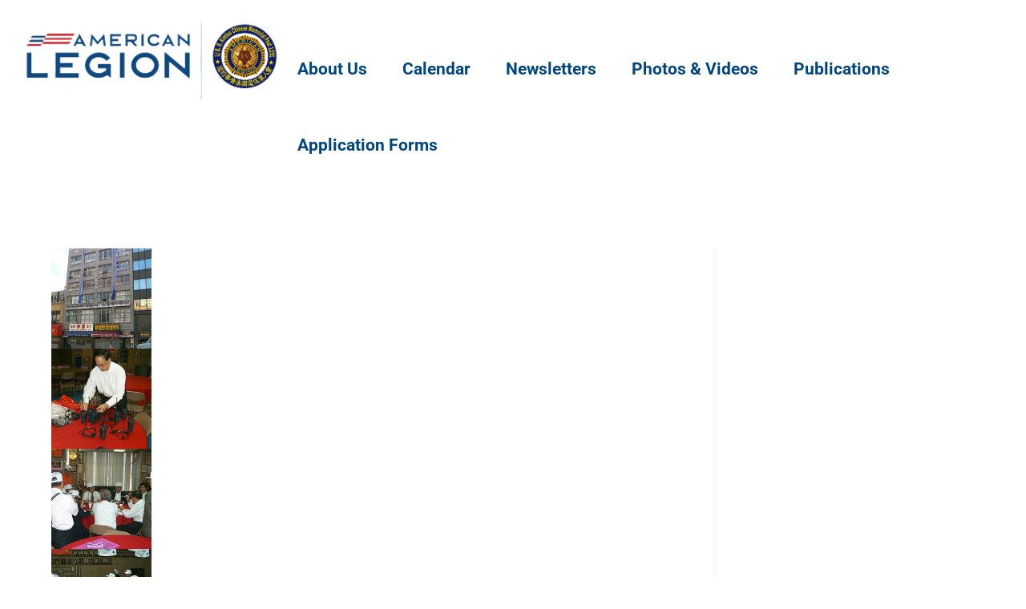

--- FILE ---
content_type: text/html; charset=UTF-8
request_url: https://ltkimlau.com/home/55thanniversary-2000
body_size: 45598
content:
<!DOCTYPE html>
<html class="html" lang="en-US">
<head>
	<meta charset="UTF-8">
	<link rel="profile" href="https://gmpg.org/xfn/11">

	<title>55th Anniversary &#8211; 2000 &#8211; The American Legion &#8211; Lt. B.R. Kimlau Post Chinese Memorial Post 1291</title>
<script>
var theplus_ajax_url = "https://ltkimlau.com/wp-admin/admin-ajax.php";
		var theplus_ajax_post_url = "https://ltkimlau.com/wp-admin/admin-post.php";
		var theplus_nonce = "34d5c24247";
</script>
<meta name='robots' content='max-image-preview:large' />
<meta name="viewport" content="width=device-width, initial-scale=1"><link rel='dns-prefetch' href='//www.googletagmanager.com' />
<link rel='dns-prefetch' href='//fonts.googleapis.com' />
<link rel="alternate" type="application/rss+xml" title="The American Legion - Lt. B.R. Kimlau Post Chinese Memorial Post 1291 &raquo; Feed" href="https://ltkimlau.com/home/feed" />
<link rel="alternate" type="application/rss+xml" title="The American Legion - Lt. B.R. Kimlau Post Chinese Memorial Post 1291 &raquo; Comments Feed" href="https://ltkimlau.com/home/comments/feed" />
<style id='wp-img-auto-sizes-contain-inline-css'>
img:is([sizes=auto i],[sizes^="auto," i]){contain-intrinsic-size:3000px 1500px}
/*# sourceURL=wp-img-auto-sizes-contain-inline-css */
</style>
<link rel='stylesheet' id='elementor-frontend-css' href='https://ltkimlau.com/wp-content/plugins/elementor/assets/css/frontend.min.css?ver=3.34.2' media='all' />
<link rel='stylesheet' id='elementor-post-4534-css' href='https://ltkimlau.com/wp-content/uploads/elementor/css/post-4534.css?ver=1768919833' media='all' />
<link rel='stylesheet' id='elementor-post-4620-css' href='https://ltkimlau.com/wp-content/uploads/elementor/css/post-4620.css?ver=1768919833' media='all' />
<link rel='stylesheet' id='font-awesome-5-all-css' href='https://ltkimlau.com/wp-content/plugins/elementor/assets/lib/font-awesome/css/all.min.css?ver=3.34.2' media='all' />
<link rel='stylesheet' id='font-awesome-4-shim-css' href='https://ltkimlau.com/wp-content/plugins/elementor/assets/lib/font-awesome/css/v4-shims.min.css?ver=3.34.2' media='all' />
<link rel='stylesheet' id='hfe-widgets-style-css' href='https://ltkimlau.com/wp-content/plugins/header-footer-elementor/inc/widgets-css/frontend.css?ver=2.8.1' media='all' />
<link rel='stylesheet' id='embedpress-css-css' href='https://ltkimlau.com/wp-content/plugins/embedpress/assets/css/embedpress.css?ver=1767623796' media='all' />
<link rel='stylesheet' id='embedpress-blocks-style-css' href='https://ltkimlau.com/wp-content/plugins/embedpress/assets/css/blocks.build.css?ver=1767623796' media='all' />
<link rel='stylesheet' id='embedpress-lazy-load-css-css' href='https://ltkimlau.com/wp-content/plugins/embedpress/assets/css/lazy-load.css?ver=1767623796' media='all' />
<style id='wp-emoji-styles-inline-css'>

	img.wp-smiley, img.emoji {
		display: inline !important;
		border: none !important;
		box-shadow: none !important;
		height: 1em !important;
		width: 1em !important;
		margin: 0 0.07em !important;
		vertical-align: -0.1em !important;
		background: none !important;
		padding: 0 !important;
	}
/*# sourceURL=wp-emoji-styles-inline-css */
</style>
<style id='wp-block-library-inline-css'>
:root{--wp-block-synced-color:#7a00df;--wp-block-synced-color--rgb:122,0,223;--wp-bound-block-color:var(--wp-block-synced-color);--wp-editor-canvas-background:#ddd;--wp-admin-theme-color:#007cba;--wp-admin-theme-color--rgb:0,124,186;--wp-admin-theme-color-darker-10:#006ba1;--wp-admin-theme-color-darker-10--rgb:0,107,160.5;--wp-admin-theme-color-darker-20:#005a87;--wp-admin-theme-color-darker-20--rgb:0,90,135;--wp-admin-border-width-focus:2px}@media (min-resolution:192dpi){:root{--wp-admin-border-width-focus:1.5px}}.wp-element-button{cursor:pointer}:root .has-very-light-gray-background-color{background-color:#eee}:root .has-very-dark-gray-background-color{background-color:#313131}:root .has-very-light-gray-color{color:#eee}:root .has-very-dark-gray-color{color:#313131}:root .has-vivid-green-cyan-to-vivid-cyan-blue-gradient-background{background:linear-gradient(135deg,#00d084,#0693e3)}:root .has-purple-crush-gradient-background{background:linear-gradient(135deg,#34e2e4,#4721fb 50%,#ab1dfe)}:root .has-hazy-dawn-gradient-background{background:linear-gradient(135deg,#faaca8,#dad0ec)}:root .has-subdued-olive-gradient-background{background:linear-gradient(135deg,#fafae1,#67a671)}:root .has-atomic-cream-gradient-background{background:linear-gradient(135deg,#fdd79a,#004a59)}:root .has-nightshade-gradient-background{background:linear-gradient(135deg,#330968,#31cdcf)}:root .has-midnight-gradient-background{background:linear-gradient(135deg,#020381,#2874fc)}:root{--wp--preset--font-size--normal:16px;--wp--preset--font-size--huge:42px}.has-regular-font-size{font-size:1em}.has-larger-font-size{font-size:2.625em}.has-normal-font-size{font-size:var(--wp--preset--font-size--normal)}.has-huge-font-size{font-size:var(--wp--preset--font-size--huge)}.has-text-align-center{text-align:center}.has-text-align-left{text-align:left}.has-text-align-right{text-align:right}.has-fit-text{white-space:nowrap!important}#end-resizable-editor-section{display:none}.aligncenter{clear:both}.items-justified-left{justify-content:flex-start}.items-justified-center{justify-content:center}.items-justified-right{justify-content:flex-end}.items-justified-space-between{justify-content:space-between}.screen-reader-text{border:0;clip-path:inset(50%);height:1px;margin:-1px;overflow:hidden;padding:0;position:absolute;width:1px;word-wrap:normal!important}.screen-reader-text:focus{background-color:#ddd;clip-path:none;color:#444;display:block;font-size:1em;height:auto;left:5px;line-height:normal;padding:15px 23px 14px;text-decoration:none;top:5px;width:auto;z-index:100000}html :where(.has-border-color){border-style:solid}html :where([style*=border-top-color]){border-top-style:solid}html :where([style*=border-right-color]){border-right-style:solid}html :where([style*=border-bottom-color]){border-bottom-style:solid}html :where([style*=border-left-color]){border-left-style:solid}html :where([style*=border-width]){border-style:solid}html :where([style*=border-top-width]){border-top-style:solid}html :where([style*=border-right-width]){border-right-style:solid}html :where([style*=border-bottom-width]){border-bottom-style:solid}html :where([style*=border-left-width]){border-left-style:solid}html :where(img[class*=wp-image-]){height:auto;max-width:100%}:where(figure){margin:0 0 1em}html :where(.is-position-sticky){--wp-admin--admin-bar--position-offset:var(--wp-admin--admin-bar--height,0px)}@media screen and (max-width:600px){html :where(.is-position-sticky){--wp-admin--admin-bar--position-offset:0px}}
/*# sourceURL=/wp-includes/css/dist/block-library/common.min.css */
</style>
<style id='classic-theme-styles-inline-css'>
/*! This file is auto-generated */
.wp-block-button__link{color:#fff;background-color:#32373c;border-radius:9999px;box-shadow:none;text-decoration:none;padding:calc(.667em + 2px) calc(1.333em + 2px);font-size:1.125em}.wp-block-file__button{background:#32373c;color:#fff;text-decoration:none}
/*# sourceURL=/wp-includes/css/classic-themes.min.css */
</style>
<link rel='stylesheet' id='gutenkit-frontend-common-css' href='https://ltkimlau.com/wp-content/plugins/gutenkit-blocks-addon/build/gutenkit/frontend-common.css?ver=a28538744097629e283d' media='all' />
<link rel='stylesheet' id='popup-builder-block-global-css' href='https://ltkimlau.com/wp-content/plugins/popup-builder-block/build/popup/global.css?ver=2.2.2' media='all' />
<link rel='stylesheet' id='foogallery-core-css' href='http://ltkimlau.com/wp-content/plugins/foogallery/extensions/default-templates/shared/css/foogallery.min.css?ver=3.1.1' media='all' />
<link rel='stylesheet' id='foobox-free-min-css' href='https://ltkimlau.com/wp-content/plugins/foobox-image-lightbox/free/css/foobox.free.min.css?ver=2.7.35' media='all' />
<link rel='stylesheet' id='xs-front-style-css' href='https://ltkimlau.com/wp-content/plugins/wp-social/assets/css/frontend.css?ver=3.1.6' media='all' />
<link rel='stylesheet' id='xs_login_font_login_css-css' href='https://ltkimlau.com/wp-content/plugins/wp-social/assets/css/font-icon.css?ver=3.1.6' media='all' />
<link rel='stylesheet' id='better-payment-common-style-css' href='https://ltkimlau.com/wp-content/plugins/better-payment/assets/css/common.min.css?ver=1767464407' media='all' />
<link rel='stylesheet' id='toastr-css-css' href='https://ltkimlau.com/wp-content/plugins/better-payment/assets/vendor/toastr/css/toastr.min.css?ver=6.9' media='all' />
<link rel='stylesheet' id='hfe-style-css' href='https://ltkimlau.com/wp-content/plugins/header-footer-elementor/assets/css/header-footer-elementor.css?ver=2.8.1' media='all' />
<link rel='stylesheet' id='elementor-post-4490-css' href='https://ltkimlau.com/wp-content/uploads/elementor/css/post-4490.css?ver=1768919833' media='all' />
<link rel='stylesheet' id='she-header-style-css' href='https://ltkimlau.com/wp-content/plugins/sticky-header-effects-for-elementor/assets/css/she-header-style.css?ver=2.1.6' media='all' />
<link rel='stylesheet' id='gutenkit-third-party-editor-compatibility-css' href='https://ltkimlau.com/wp-content/plugins/popup-builder-block/build/compatibility/frontend.css?ver=3d448a7df93bfa355643' media='all' />
<link rel='stylesheet' id='theplus-plus-extra-adv-plus-extra-adv-css' href='//ltkimlau.com/wp-content/plugins/the-plus-addons-for-elementor-page-builder/assets/css/main/plus-extra-adv/plus-extra-adv.min.css?ver=1759784089' media='all' />
<link rel='stylesheet' id='theplus-plus-alignmnet-plus-extra-adv-css' href='//ltkimlau.com/wp-content/plugins/the-plus-addons-for-elementor-page-builder/assets/css/main/plus-extra-adv/plus-alignmnet.css?ver=1759784089' media='all' />
<link rel='stylesheet' id='theplus-plus-nav-menu-lite-navigation-menu-lite-css' href='//ltkimlau.com/wp-content/plugins/the-plus-addons-for-elementor-page-builder/assets/css/main/navigation-menu-lite/plus-nav-menu-lite.min.css?ver=1759784089' media='all' />
<link rel='stylesheet' id='theplus-plus-temp-notice-plus-extra-adv-css' href='//ltkimlau.com/wp-content/plugins/the-plus-addons-for-elementor-page-builder/assets/css/main/plus-extra-adv/plus-temp-notice.css?ver=1759784089' media='all' />
<link rel='stylesheet' id='cute-alert-css' href='https://ltkimlau.com/wp-content/plugins/metform/public/assets/lib/cute-alert/style.css?ver=4.1.0' media='all' />
<link rel='stylesheet' id='text-editor-style-css' href='https://ltkimlau.com/wp-content/plugins/metform/public/assets/css/text-editor.css?ver=4.1.0' media='all' />
<link rel='stylesheet' id='wur_content_css-css' href='https://ltkimlau.com/wp-content/plugins/wp-ultimate-review/assets/public/css/content-page.css?ver=2.3.7' media='all' />
<link rel='stylesheet' id='dashicons-css' href='https://ltkimlau.com/wp-includes/css/dashicons.min.css?ver=6.9' media='all' />
<link rel='stylesheet' id='font-awesome-css' href='https://ltkimlau.com/wp-content/themes/oceanwp/assets/fonts/fontawesome/css/all.min.css?ver=6.7.2' media='all' />
<link rel='stylesheet' id='simple-line-icons-css' href='https://ltkimlau.com/wp-content/themes/oceanwp/assets/css/third/simple-line-icons.min.css?ver=2.4.0' media='all' />
<link rel='stylesheet' id='oceanwp-style-css' href='https://ltkimlau.com/wp-content/themes/oceanwp/assets/css/style.min.css?ver=4.1.4' media='all' />
<link rel='stylesheet' id='oceanwp-google-font-roboto-css' href='//fonts.googleapis.com/css?family=Roboto%3A100%2C200%2C300%2C400%2C500%2C600%2C700%2C800%2C900%2C100i%2C200i%2C300i%2C400i%2C500i%2C600i%2C700i%2C800i%2C900i&#038;subset=latin&#038;display=swap&#038;ver=6.9' media='all' />
<link rel='stylesheet' id='elementor-post-4724-css' href='https://ltkimlau.com/wp-content/uploads/elementor/css/post-4724.css?ver=1768919833' media='all' />
<link rel='stylesheet' id='hfe-elementor-icons-css' href='https://ltkimlau.com/wp-content/plugins/elementor/assets/lib/eicons/css/elementor-icons.min.css?ver=5.34.0' media='all' />
<link rel='stylesheet' id='hfe-icons-list-css' href='https://ltkimlau.com/wp-content/plugins/elementor/assets/css/widget-icon-list.min.css?ver=3.24.3' media='all' />
<link rel='stylesheet' id='hfe-social-icons-css' href='https://ltkimlau.com/wp-content/plugins/elementor/assets/css/widget-social-icons.min.css?ver=3.24.0' media='all' />
<link rel='stylesheet' id='hfe-social-share-icons-brands-css' href='https://ltkimlau.com/wp-content/plugins/elementor/assets/lib/font-awesome/css/brands.css?ver=5.15.3' media='all' />
<link rel='stylesheet' id='hfe-social-share-icons-fontawesome-css' href='https://ltkimlau.com/wp-content/plugins/elementor/assets/lib/font-awesome/css/fontawesome.css?ver=5.15.3' media='all' />
<link rel='stylesheet' id='hfe-nav-menu-icons-css' href='https://ltkimlau.com/wp-content/plugins/elementor/assets/lib/font-awesome/css/solid.css?ver=5.15.3' media='all' />
<link rel='stylesheet' id='hfe-widget-blockquote-css' href='https://ltkimlau.com/wp-content/plugins/elementor-pro/assets/css/widget-blockquote.min.css?ver=3.25.0' media='all' />
<link rel='stylesheet' id='hfe-mega-menu-css' href='https://ltkimlau.com/wp-content/plugins/elementor-pro/assets/css/widget-mega-menu.min.css?ver=3.26.2' media='all' />
<link rel='stylesheet' id='hfe-nav-menu-widget-css' href='https://ltkimlau.com/wp-content/plugins/elementor-pro/assets/css/widget-nav-menu.min.css?ver=3.26.0' media='all' />
<link rel='stylesheet' id='ekit-widget-styles-css' href='https://ltkimlau.com/wp-content/plugins/elementskit-lite/widgets/init/assets/css/widget-styles.css?ver=3.7.8' media='all' />
<link rel='stylesheet' id='ekit-responsive-css' href='https://ltkimlau.com/wp-content/plugins/elementskit-lite/widgets/init/assets/css/responsive.css?ver=3.7.8' media='all' />
<link rel='stylesheet' id='eael-general-css' href='https://ltkimlau.com/wp-content/plugins/essential-addons-for-elementor-lite/assets/front-end/css/view/general.min.css?ver=6.5.8' media='all' />
<link rel='stylesheet' id='elementor-gf-local-roboto-css' href='https://ltkimlau.com/wp-content/uploads/elementor/google-fonts/css/roboto.css?ver=1755609623' media='all' />
<link rel='stylesheet' id='elementor-gf-local-merriweather-css' href='https://ltkimlau.com/wp-content/uploads/elementor/google-fonts/css/merriweather.css?ver=1755991020' media='all' />
<link rel='stylesheet' id='elementor-gf-local-robotoslab-css' href='https://ltkimlau.com/wp-content/uploads/elementor/google-fonts/css/robotoslab.css?ver=1755609719' media='all' />
<link rel='stylesheet' id='elementor-icons-ekiticons-css' href='https://ltkimlau.com/wp-content/plugins/elementskit-lite/modules/elementskit-icon-pack/assets/css/ekiticons.css?ver=3.7.8' media='all' />
<script src="https://ltkimlau.com/wp-content/plugins/elementor/assets/lib/font-awesome/js/v4-shims.min.js?ver=3.34.2" id="font-awesome-4-shim-js"></script>
<script src="https://ltkimlau.com/wp-includes/js/jquery/jquery.min.js?ver=3.7.1" id="jquery-core-js"></script>
<script src="https://ltkimlau.com/wp-includes/js/jquery/jquery-migrate.min.js?ver=3.4.1" id="jquery-migrate-js"></script>
<script id="jquery-js-after">
!function($){"use strict";$(document).ready(function(){$(this).scrollTop()>100&&$(".hfe-scroll-to-top-wrap").removeClass("hfe-scroll-to-top-hide"),$(window).scroll(function(){$(this).scrollTop()<100?$(".hfe-scroll-to-top-wrap").fadeOut(300):$(".hfe-scroll-to-top-wrap").fadeIn(300)}),$(".hfe-scroll-to-top-wrap").on("click",function(){$("html, body").animate({scrollTop:0},300);return!1})})}(jQuery);
!function($){'use strict';$(document).ready(function(){var bar=$('.hfe-reading-progress-bar');if(!bar.length)return;$(window).on('scroll',function(){var s=$(window).scrollTop(),d=$(document).height()-$(window).height(),p=d? s/d*100:0;bar.css('width',p+'%')});});}(jQuery);
//# sourceURL=jquery-js-after
</script>
<script id="3d-flip-book-client-locale-loader-js-extra">
var FB3D_CLIENT_LOCALE = {"ajaxurl":"https://ltkimlau.com/wp-admin/admin-ajax.php","dictionary":{"Table of contents":"Table of contents","Close":"Close","Bookmarks":"Bookmarks","Thumbnails":"Thumbnails","Search":"Search","Share":"Share","Facebook":"Facebook","Twitter":"Twitter","Email":"Email","Play":"Play","Previous page":"Previous page","Next page":"Next page","Zoom in":"Zoom in","Zoom out":"Zoom out","Fit view":"Fit view","Auto play":"Auto play","Full screen":"Full screen","More":"More","Smart pan":"Smart pan","Single page":"Single page","Sounds":"Sounds","Stats":"Stats","Print":"Print","Download":"Download","Goto first page":"Goto first page","Goto last page":"Goto last page"},"images":"https://ltkimlau.com/wp-content/plugins/interactive-3d-flipbook-powered-physics-engine/assets/images/","jsData":{"urls":[],"posts":{"ids_mis":[],"ids":[]},"pages":[],"firstPages":[],"bookCtrlProps":[],"bookTemplates":[]},"key":"3d-flip-book","pdfJS":{"pdfJsLib":"https://ltkimlau.com/wp-content/plugins/interactive-3d-flipbook-powered-physics-engine/assets/js/pdf.min.js?ver=4.3.136","pdfJsWorker":"https://ltkimlau.com/wp-content/plugins/interactive-3d-flipbook-powered-physics-engine/assets/js/pdf.worker.js?ver=4.3.136","stablePdfJsLib":"https://ltkimlau.com/wp-content/plugins/interactive-3d-flipbook-powered-physics-engine/assets/js/stable/pdf.min.js?ver=2.5.207","stablePdfJsWorker":"https://ltkimlau.com/wp-content/plugins/interactive-3d-flipbook-powered-physics-engine/assets/js/stable/pdf.worker.js?ver=2.5.207","pdfJsCMapUrl":"https://ltkimlau.com/wp-content/plugins/interactive-3d-flipbook-powered-physics-engine/assets/cmaps/"},"cacheurl":"https://ltkimlau.com/wp-content/uploads/3d-flip-book/cache/","pluginsurl":"https://ltkimlau.com/wp-content/plugins/","pluginurl":"https://ltkimlau.com/wp-content/plugins/interactive-3d-flipbook-powered-physics-engine/","thumbnailSize":{"width":"150","height":"150"},"version":"1.16.17"};
//# sourceURL=3d-flip-book-client-locale-loader-js-extra
</script>
<script src="https://ltkimlau.com/wp-content/plugins/interactive-3d-flipbook-powered-physics-engine/assets/js/client-locale-loader.js?ver=1.16.17" id="3d-flip-book-client-locale-loader-js" async data-wp-strategy="async"></script>
<script id="xs_front_main_js-js-extra">
var rest_config = {"rest_url":"https://ltkimlau.com/home/wp-json/","nonce":"dad16c924c","insta_enabled":""};
//# sourceURL=xs_front_main_js-js-extra
</script>
<script src="https://ltkimlau.com/wp-content/plugins/wp-social/assets/js/front-main.js?ver=3.1.6" id="xs_front_main_js-js"></script>
<script id="xs_social_custom-js-extra">
var rest_api_conf = {"siteurl":"https://ltkimlau.com","nonce":"dad16c924c","root":"https://ltkimlau.com/home/wp-json/"};
var wsluFrontObj = {"resturl":"https://ltkimlau.com/home/wp-json/","rest_nonce":"dad16c924c"};
//# sourceURL=xs_social_custom-js-extra
</script>
<script src="https://ltkimlau.com/wp-content/plugins/wp-social/assets/js/social-front.js?ver=3.1.6" id="xs_social_custom-js"></script>
<script src="https://ltkimlau.com/wp-content/plugins/wp-ultimate-review/assets/public/script/content-page.js?ver=2.3.7" id="wur_review_content_script-js"></script>
<script src="https://ltkimlau.com/wp-content/plugins/sticky-header-effects-for-elementor/assets/js/she-header.js?ver=2.1.6" id="she-header-js"></script>
<script id="foobox-free-min-js-before">
/* Run FooBox FREE (v2.7.35) */
var FOOBOX = window.FOOBOX = {
	ready: true,
	disableOthers: false,
	o: {wordpress: { enabled: true }, countMessage:'image %index of %total', captions: { dataTitle: ["captionTitle","title","elementorLightboxTitle"], dataDesc: ["captionDesc","description","elementorLightboxDescription"] }, rel: '', excludes:'.fbx-link,.nofoobox,.nolightbox,a[href*="pinterest.com/pin/create/button/"]', affiliate : { enabled: true, url: 'http://fooplugins.com/plugins/foobox/?utm_source=fooboxfreeplugin&utm_medium=fooboxfreeprolink&utm_campaign=foobox_free_pro_tab' }, error: "Could not load the item"},
	selectors: [
		".foogallery-container.foogallery-lightbox-foobox", ".foogallery-container.foogallery-lightbox-foobox-free", ".gallery", ".wp-block-gallery", ".wp-caption", ".wp-block-image", "a:has(img[class*=wp-image-])", ".foobox"
	],
	pre: function( $ ){
		// Custom JavaScript (Pre)
		
	},
	post: function( $ ){
		// Custom JavaScript (Post)
		
		// Custom Captions Code
		
	},
	custom: function( $ ){
		// Custom Extra JS
		
	}
};
//# sourceURL=foobox-free-min-js-before
</script>
<script src="https://ltkimlau.com/wp-content/plugins/foobox-image-lightbox/free/js/foobox.free.min.js?ver=2.7.35" id="foobox-free-min-js"></script>

<!-- Google tag (gtag.js) snippet added by Site Kit -->
<!-- Google Analytics snippet added by Site Kit -->
<script src="https://www.googletagmanager.com/gtag/js?id=GT-TXH383TV" id="google_gtagjs-js" async></script>
<script id="google_gtagjs-js-after">
window.dataLayer = window.dataLayer || [];function gtag(){dataLayer.push(arguments);}
gtag("set","linker",{"domains":["ltkimlau.com"]});
gtag("js", new Date());
gtag("set", "developer_id.dZTNiMT", true);
gtag("config", "GT-TXH383TV");
 window._googlesitekit = window._googlesitekit || {}; window._googlesitekit.throttledEvents = []; window._googlesitekit.gtagEvent = (name, data) => { var key = JSON.stringify( { name, data } ); if ( !! window._googlesitekit.throttledEvents[ key ] ) { return; } window._googlesitekit.throttledEvents[ key ] = true; setTimeout( () => { delete window._googlesitekit.throttledEvents[ key ]; }, 5 ); gtag( "event", name, { ...data, event_source: "site-kit" } ); }; 
//# sourceURL=google_gtagjs-js-after
</script>
<link rel="https://api.w.org/" href="https://ltkimlau.com/home/wp-json/" /><link rel="alternate" title="JSON" type="application/json" href="https://ltkimlau.com/home/wp-json/wp/v2/pages/398" /><link rel="EditURI" type="application/rsd+xml" title="RSD" href="https://ltkimlau.com/xmlrpc.php?rsd" />
<meta name="generator" content="WordPress 6.9" />
<link rel="canonical" href="https://ltkimlau.com/home/55thanniversary-2000" />
<link rel='shortlink' href='https://ltkimlau.com/home/?p=398' />
<style id="essential-blocks-global-styles">
            :root {
                --eb-global-primary-color: #101828;
--eb-global-secondary-color: #475467;
--eb-global-tertiary-color: #98A2B3;
--eb-global-text-color: #475467;
--eb-global-heading-color: #1D2939;
--eb-global-link-color: #444CE7;
--eb-global-background-color: #F9FAFB;
--eb-global-button-text-color: #FFFFFF;
--eb-global-button-background-color: #101828;
--eb-gradient-primary-color: linear-gradient(90deg, hsla(259, 84%, 78%, 1) 0%, hsla(206, 67%, 75%, 1) 100%);
--eb-gradient-secondary-color: linear-gradient(90deg, hsla(18, 76%, 85%, 1) 0%, hsla(203, 69%, 84%, 1) 100%);
--eb-gradient-tertiary-color: linear-gradient(90deg, hsla(248, 21%, 15%, 1) 0%, hsla(250, 14%, 61%, 1) 100%);
--eb-gradient-background-color: linear-gradient(90deg, rgb(250, 250, 250) 0%, rgb(233, 233, 233) 49%, rgb(244, 243, 243) 100%);

                --eb-tablet-breakpoint: 1024px;
--eb-mobile-breakpoint: 767px;

            }
            
            
        </style><meta name="generator" content="Site Kit by Google 1.170.0" /><script type='text/javascript'>var breakpoints = [{"label":"Desktop","slug":"Desktop","value":"base","direction":"max","isActive":true,"isRequired":true},{"label":"Tablet","slug":"Tablet","value":"1024","direction":"max","isActive":true,"isRequired":true},{"label":"Mobile","slug":"Mobile","value":"767","direction":"max","isActive":true,"isRequired":true}];</script><meta name="google-site-verification" content="BCcVkWQJuG4s_IK6OsFh8fUTnns4raUzcd1x6hskgEI"><meta name="generator" content="Elementor 3.34.2; features: e_font_icon_svg, additional_custom_breakpoints; settings: css_print_method-external, google_font-enabled, font_display-swap">
			<style>
				.e-con.e-parent:nth-of-type(n+4):not(.e-lazyloaded):not(.e-no-lazyload),
				.e-con.e-parent:nth-of-type(n+4):not(.e-lazyloaded):not(.e-no-lazyload) * {
					background-image: none !important;
				}
				@media screen and (max-height: 1024px) {
					.e-con.e-parent:nth-of-type(n+3):not(.e-lazyloaded):not(.e-no-lazyload),
					.e-con.e-parent:nth-of-type(n+3):not(.e-lazyloaded):not(.e-no-lazyload) * {
						background-image: none !important;
					}
				}
				@media screen and (max-height: 640px) {
					.e-con.e-parent:nth-of-type(n+2):not(.e-lazyloaded):not(.e-no-lazyload),
					.e-con.e-parent:nth-of-type(n+2):not(.e-lazyloaded):not(.e-no-lazyload) * {
						background-image: none !important;
					}
				}
			</style>
			<link rel="icon" href="https://ltkimlau.com/wp-content/uploads/2025/08/cropped-Legion-Logo-Kimlau-Post-32x32.png" sizes="32x32" />
<link rel="icon" href="https://ltkimlau.com/wp-content/uploads/2025/08/cropped-Legion-Logo-Kimlau-Post-192x192.png" sizes="192x192" />
<link rel="apple-touch-icon" href="https://ltkimlau.com/wp-content/uploads/2025/08/cropped-Legion-Logo-Kimlau-Post-180x180.png" />
<meta name="msapplication-TileImage" content="https://ltkimlau.com/wp-content/uploads/2025/08/cropped-Legion-Logo-Kimlau-Post-270x270.png" />
<!-- OceanWP CSS -->
<style type="text/css">
/* Colors */body .theme-button,body input[type="submit"],body button[type="submit"],body button,body .button,body div.wpforms-container-full .wpforms-form input[type=submit],body div.wpforms-container-full .wpforms-form button[type=submit],body div.wpforms-container-full .wpforms-form .wpforms-page-button,.woocommerce-cart .wp-element-button,.woocommerce-checkout .wp-element-button,.wp-block-button__link{border-color:#ffffff}body .theme-button:hover,body input[type="submit"]:hover,body button[type="submit"]:hover,body button:hover,body .button:hover,body div.wpforms-container-full .wpforms-form input[type=submit]:hover,body div.wpforms-container-full .wpforms-form input[type=submit]:active,body div.wpforms-container-full .wpforms-form button[type=submit]:hover,body div.wpforms-container-full .wpforms-form button[type=submit]:active,body div.wpforms-container-full .wpforms-form .wpforms-page-button:hover,body div.wpforms-container-full .wpforms-form .wpforms-page-button:active,.woocommerce-cart .wp-element-button:hover,.woocommerce-checkout .wp-element-button:hover,.wp-block-button__link:hover{border-color:#ffffff}/* OceanWP Style Settings CSS */.theme-button,input[type="submit"],button[type="submit"],button,.button,body div.wpforms-container-full .wpforms-form input[type=submit],body div.wpforms-container-full .wpforms-form button[type=submit],body div.wpforms-container-full .wpforms-form .wpforms-page-button{border-style:solid}.theme-button,input[type="submit"],button[type="submit"],button,.button,body div.wpforms-container-full .wpforms-form input[type=submit],body div.wpforms-container-full .wpforms-form button[type=submit],body div.wpforms-container-full .wpforms-form .wpforms-page-button{border-width:1px}form input[type="text"],form input[type="password"],form input[type="email"],form input[type="url"],form input[type="date"],form input[type="month"],form input[type="time"],form input[type="datetime"],form input[type="datetime-local"],form input[type="week"],form input[type="number"],form input[type="search"],form input[type="tel"],form input[type="color"],form select,form textarea,.woocommerce .woocommerce-checkout .select2-container--default .select2-selection--single{border-style:solid}body div.wpforms-container-full .wpforms-form input[type=date],body div.wpforms-container-full .wpforms-form input[type=datetime],body div.wpforms-container-full .wpforms-form input[type=datetime-local],body div.wpforms-container-full .wpforms-form input[type=email],body div.wpforms-container-full .wpforms-form input[type=month],body div.wpforms-container-full .wpforms-form input[type=number],body div.wpforms-container-full .wpforms-form input[type=password],body div.wpforms-container-full .wpforms-form input[type=range],body div.wpforms-container-full .wpforms-form input[type=search],body div.wpforms-container-full .wpforms-form input[type=tel],body div.wpforms-container-full .wpforms-form input[type=text],body div.wpforms-container-full .wpforms-form input[type=time],body div.wpforms-container-full .wpforms-form input[type=url],body div.wpforms-container-full .wpforms-form input[type=week],body div.wpforms-container-full .wpforms-form select,body div.wpforms-container-full .wpforms-form textarea{border-style:solid}form input[type="text"],form input[type="password"],form input[type="email"],form input[type="url"],form input[type="date"],form input[type="month"],form input[type="time"],form input[type="datetime"],form input[type="datetime-local"],form input[type="week"],form input[type="number"],form input[type="search"],form input[type="tel"],form input[type="color"],form select,form textarea{border-radius:3px}body div.wpforms-container-full .wpforms-form input[type=date],body div.wpforms-container-full .wpforms-form input[type=datetime],body div.wpforms-container-full .wpforms-form input[type=datetime-local],body div.wpforms-container-full .wpforms-form input[type=email],body div.wpforms-container-full .wpforms-form input[type=month],body div.wpforms-container-full .wpforms-form input[type=number],body div.wpforms-container-full .wpforms-form input[type=password],body div.wpforms-container-full .wpforms-form input[type=range],body div.wpforms-container-full .wpforms-form input[type=search],body div.wpforms-container-full .wpforms-form input[type=tel],body div.wpforms-container-full .wpforms-form input[type=text],body div.wpforms-container-full .wpforms-form input[type=time],body div.wpforms-container-full .wpforms-form input[type=url],body div.wpforms-container-full .wpforms-form input[type=week],body div.wpforms-container-full .wpforms-form select,body div.wpforms-container-full .wpforms-form textarea{border-radius:3px}/* Header */#site-logo #site-logo-inner,.oceanwp-social-menu .social-menu-inner,#site-header.full_screen-header .menu-bar-inner,.after-header-content .after-header-content-inner{height:24px}#site-navigation-wrap .dropdown-menu >li >a,#site-navigation-wrap .dropdown-menu >li >span.opl-logout-link,.oceanwp-mobile-menu-icon a,.mobile-menu-close,.after-header-content-inner >a{line-height:24px}#site-header.has-header-media .overlay-header-media{background-color:rgba(0,0,0,0.5)}#site-logo #site-logo-inner a img,#site-header.center-header #site-navigation-wrap .middle-site-logo a img{max-width:73px}#site-header #site-logo #site-logo-inner a img,#site-header.center-header #site-navigation-wrap .middle-site-logo a img{max-height:146px}.effect-one #site-navigation-wrap .dropdown-menu >li >a.menu-link >span:after,.effect-three #site-navigation-wrap .dropdown-menu >li >a.menu-link >span:after,.effect-five #site-navigation-wrap .dropdown-menu >li >a.menu-link >span:before,.effect-five #site-navigation-wrap .dropdown-menu >li >a.menu-link >span:after,.effect-nine #site-navigation-wrap .dropdown-menu >li >a.menu-link >span:before,.effect-nine #site-navigation-wrap .dropdown-menu >li >a.menu-link >span:after{background-color:#dd3333}.effect-four #site-navigation-wrap .dropdown-menu >li >a.menu-link >span:before,.effect-four #site-navigation-wrap .dropdown-menu >li >a.menu-link >span:after,.effect-seven #site-navigation-wrap .dropdown-menu >li >a.menu-link:hover >span:after,.effect-seven #site-navigation-wrap .dropdown-menu >li.sfHover >a.menu-link >span:after{color:#dd3333}.effect-seven #site-navigation-wrap .dropdown-menu >li >a.menu-link:hover >span:after,.effect-seven #site-navigation-wrap .dropdown-menu >li.sfHover >a.menu-link >span:after{text-shadow:10px 0 #dd3333,-10px 0 #dd3333}#site-navigation-wrap .dropdown-menu >li >a{padding:0 11px}#site-navigation-wrap .dropdown-menu >li >a,.oceanwp-mobile-menu-icon a,#searchform-header-replace-close{color:#00467f}#site-navigation-wrap .dropdown-menu >li >a .owp-icon use,.oceanwp-mobile-menu-icon a .owp-icon use,#searchform-header-replace-close .owp-icon use{stroke:#00467f}#site-navigation-wrap .dropdown-menu >li >a:hover,.oceanwp-mobile-menu-icon a:hover,#searchform-header-replace-close:hover{color:#00467f}#site-navigation-wrap .dropdown-menu >li >a:hover .owp-icon use,.oceanwp-mobile-menu-icon a:hover .owp-icon use,#searchform-header-replace-close:hover .owp-icon use{stroke:#00467f}.dropdown-menu .sub-menu{min-width:250px}.dropdown-menu .sub-menu,#searchform-dropdown,.current-shop-items-dropdown{border-color:#00467f}.dropdown-menu ul li a.menu-link{color:#00467f}.dropdown-menu ul li a.menu-link .owp-icon use{stroke:#00467f}.dropdown-menu ul li a.menu-link:hover{color:#d72131}.dropdown-menu ul li a.menu-link:hover .owp-icon use{stroke:#d72131}/* Blog CSS */.ocean-single-post-header ul.meta-item li a:hover{color:#333333}/* Footer Widgets */#footer-widgets{background-color:#ffffff}#footer-widgets .footer-box .widget-title{color:#1e73be}#footer-widgets .footer-box a,#footer-widgets a{color:#1e73be}#footer-widgets .footer-box a:hover,#footer-widgets a:hover{color:#dd3333}/* Footer Copyright */#footer-bottom{background-color:#ffffff}#footer-bottom,#footer-bottom p{color:#1e73be}/* Typography */body{font-size:14px;line-height:1.8}h1,h2,h3,h4,h5,h6,.theme-heading,.widget-title,.oceanwp-widget-recent-posts-title,.comment-reply-title,.entry-title,.sidebar-box .widget-title{line-height:1.4}h1{font-size:23px;line-height:1.4}h2{font-size:20px;line-height:1.4}h3{font-size:18px;line-height:1.4}h4{font-size:17px;line-height:1.4}h5{font-size:14px;line-height:1.4}h6{font-size:15px;line-height:1.4}.page-header .page-header-title,.page-header.background-image-page-header .page-header-title{font-size:32px;line-height:1.4}.page-header .page-subheading{font-size:15px;line-height:1.8}.site-breadcrumbs,.site-breadcrumbs a{font-size:13px;line-height:1.4}#top-bar-content,#top-bar-social-alt{font-size:12px;line-height:1.8}#site-logo a.site-logo-text{font-size:24px;line-height:1.8}#site-navigation-wrap .dropdown-menu >li >a,#site-header.full_screen-header .fs-dropdown-menu >li >a,#site-header.top-header #site-navigation-wrap .dropdown-menu >li >a,#site-header.center-header #site-navigation-wrap .dropdown-menu >li >a,#site-header.medium-header #site-navigation-wrap .dropdown-menu >li >a,.oceanwp-mobile-menu-icon a{font-family:Roboto;font-size:18px;font-weight:600}.dropdown-menu ul li a.menu-link,#site-header.full_screen-header .fs-dropdown-menu ul.sub-menu li a{font-family:Roboto;font-size:16px;line-height:1.2;letter-spacing:.6px}.sidr-class-dropdown-menu li a,a.sidr-class-toggle-sidr-close,#mobile-dropdown ul li a,body #mobile-fullscreen ul li a{font-size:15px;line-height:1.8}.blog-entry.post .blog-entry-header .entry-title a{font-size:24px;line-height:1.4}.ocean-single-post-header .single-post-title{font-size:34px;line-height:1.4;letter-spacing:.6px}.ocean-single-post-header ul.meta-item li,.ocean-single-post-header ul.meta-item li a{font-size:13px;line-height:1.4;letter-spacing:.6px}.ocean-single-post-header .post-author-name,.ocean-single-post-header .post-author-name a{font-size:14px;line-height:1.4;letter-spacing:.6px}.ocean-single-post-header .post-author-description{font-size:12px;line-height:1.4;letter-spacing:.6px}.single-post .entry-title{line-height:1.4;letter-spacing:.6px}.single-post ul.meta li,.single-post ul.meta li a{font-size:14px;line-height:1.4;letter-spacing:.6px}.sidebar-box .widget-title,.sidebar-box.widget_block .wp-block-heading{font-size:13px;line-height:1;letter-spacing:1px}#footer-widgets .footer-box .widget-title{font-size:13px;line-height:1;letter-spacing:1px}#footer-bottom #copyright{font-family:Roboto;font-size:12px;line-height:1;font-weight:bold}#footer-bottom #footer-bottom-menu{font-size:12px;line-height:1}.woocommerce-store-notice.demo_store{line-height:2;letter-spacing:1.5px}.demo_store .woocommerce-store-notice__dismiss-link{line-height:2;letter-spacing:1.5px}.woocommerce ul.products li.product li.title h2,.woocommerce ul.products li.product li.title a{font-size:14px;line-height:1.5}.woocommerce ul.products li.product li.category,.woocommerce ul.products li.product li.category a{font-size:12px;line-height:1}.woocommerce ul.products li.product .price{font-size:18px;line-height:1}.woocommerce ul.products li.product .button,.woocommerce ul.products li.product .product-inner .added_to_cart{font-size:12px;line-height:1.5;letter-spacing:1px}.woocommerce ul.products li.owp-woo-cond-notice span,.woocommerce ul.products li.owp-woo-cond-notice a{font-size:16px;line-height:1;letter-spacing:1px;font-weight:600;text-transform:capitalize}.woocommerce div.product .product_title{font-size:24px;line-height:1.4;letter-spacing:.6px}.woocommerce div.product p.price{font-size:36px;line-height:1}.woocommerce .owp-btn-normal .summary form button.button,.woocommerce .owp-btn-big .summary form button.button,.woocommerce .owp-btn-very-big .summary form button.button{font-size:12px;line-height:1.5;letter-spacing:1px;text-transform:uppercase}.woocommerce div.owp-woo-single-cond-notice span,.woocommerce div.owp-woo-single-cond-notice a{font-size:18px;line-height:2;letter-spacing:1.5px;font-weight:600;text-transform:capitalize}
</style></head>

<body class="wp-singular page-template-default page page-id-398 wp-custom-logo wp-embed-responsive wp-theme-oceanwp eio-default gutenkit gutenkit-frontend ehf-template-oceanwp ehf-stylesheet-oceanwp oceanwp-theme dropdown-mobile no-header-border default-breakpoint has-sidebar content-right-sidebar page-header-disabled elementor-default elementor-kit-4490" itemscope="itemscope" itemtype="https://schema.org/WebPage">

	
	
	<div id="outer-wrap" class="site clr">

		<a class="skip-link screen-reader-text" href="#main">Skip to content</a>

		
		<div id="wrap" class="clr">

			
			<div class="ekit-template-content-markup ekit-template-content-header">		<div data-elementor-type="wp-post" data-elementor-id="4534" class="elementor elementor-4534" data-elementor-post-type="elementskit_template">
				<div class="elementor-element elementor-element-ac2bad7 e-con-full she-header-yes e-flex e-con e-parent" data-id="ac2bad7" data-element_type="container" data-settings="{&quot;transparent&quot;:&quot;yes&quot;,&quot;background_show&quot;:&quot;yes&quot;,&quot;background&quot;:&quot;#FFFFFF&quot;,&quot;shrink_header&quot;:&quot;yes&quot;,&quot;shrink_header_logo&quot;:&quot;yes&quot;,&quot;custom_height_header_logo&quot;:{&quot;unit&quot;:&quot;px&quot;,&quot;size&quot;:60,&quot;sizes&quot;:[]},&quot;transparent_on&quot;:[&quot;desktop&quot;,&quot;tablet&quot;,&quot;mobile&quot;],&quot;scroll_distance&quot;:{&quot;unit&quot;:&quot;px&quot;,&quot;size&quot;:60,&quot;sizes&quot;:[]},&quot;scroll_distance_tablet&quot;:{&quot;unit&quot;:&quot;px&quot;,&quot;size&quot;:&quot;&quot;,&quot;sizes&quot;:[]},&quot;scroll_distance_mobile&quot;:{&quot;unit&quot;:&quot;px&quot;,&quot;size&quot;:&quot;&quot;,&quot;sizes&quot;:[]},&quot;she_offset_top&quot;:{&quot;unit&quot;:&quot;px&quot;,&quot;size&quot;:0,&quot;sizes&quot;:[]},&quot;she_offset_top_tablet&quot;:{&quot;unit&quot;:&quot;px&quot;,&quot;size&quot;:&quot;&quot;,&quot;sizes&quot;:[]},&quot;she_offset_top_mobile&quot;:{&quot;unit&quot;:&quot;px&quot;,&quot;size&quot;:&quot;&quot;,&quot;sizes&quot;:[]},&quot;she_width&quot;:{&quot;unit&quot;:&quot;%&quot;,&quot;size&quot;:100,&quot;sizes&quot;:[]},&quot;she_width_tablet&quot;:{&quot;unit&quot;:&quot;px&quot;,&quot;size&quot;:&quot;&quot;,&quot;sizes&quot;:[]},&quot;she_width_mobile&quot;:{&quot;unit&quot;:&quot;px&quot;,&quot;size&quot;:&quot;&quot;,&quot;sizes&quot;:[]},&quot;she_padding&quot;:{&quot;unit&quot;:&quot;px&quot;,&quot;top&quot;:0,&quot;right&quot;:&quot;&quot;,&quot;bottom&quot;:0,&quot;left&quot;:&quot;&quot;,&quot;isLinked&quot;:true},&quot;she_padding_tablet&quot;:{&quot;unit&quot;:&quot;px&quot;,&quot;top&quot;:&quot;&quot;,&quot;right&quot;:&quot;&quot;,&quot;bottom&quot;:&quot;&quot;,&quot;left&quot;:&quot;&quot;,&quot;isLinked&quot;:true},&quot;she_padding_mobile&quot;:{&quot;unit&quot;:&quot;px&quot;,&quot;top&quot;:&quot;&quot;,&quot;right&quot;:&quot;&quot;,&quot;bottom&quot;:&quot;&quot;,&quot;left&quot;:&quot;&quot;,&quot;isLinked&quot;:true},&quot;custom_height_header&quot;:{&quot;unit&quot;:&quot;px&quot;,&quot;size&quot;:70,&quot;sizes&quot;:[]},&quot;custom_height_header_tablet&quot;:{&quot;unit&quot;:&quot;px&quot;,&quot;size&quot;:&quot;&quot;,&quot;sizes&quot;:[]},&quot;custom_height_header_mobile&quot;:{&quot;unit&quot;:&quot;px&quot;,&quot;size&quot;:&quot;&quot;,&quot;sizes&quot;:[]},&quot;custom_height_header_logo_tablet&quot;:{&quot;unit&quot;:&quot;px&quot;,&quot;size&quot;:&quot;&quot;,&quot;sizes&quot;:[]},&quot;custom_height_header_logo_mobile&quot;:{&quot;unit&quot;:&quot;px&quot;,&quot;size&quot;:&quot;&quot;,&quot;sizes&quot;:[]}}">
		<div class="elementor-element elementor-element-2752dec e-con-full e-flex e-con e-child" data-id="2752dec" data-element_type="container">
				<div class="elementor-element elementor-element-921f4b5 elementor-widget elementor-widget-tl-site-logo" data-id="921f4b5" data-element_type="widget" data-widget_type="tl-site-logo.default">
				<div class="elementor-widget-container">
					<a href="https://ltkimlau.com"><img src="https://ltkimlau.com/wp-content/uploads/2025/08/KIMLAU-LEGION-LOGO-1.png" title="KIMLAU LEGION LOGO" alt="" class="attachment-full size-full wp-image-4429" loading="lazy" /></a>				</div>
				</div>
				</div>
		<div class="elementor-element elementor-element-c513749 e-con-full e-flex e-con e-child" data-id="c513749" data-element_type="container">
				<div class="elementor-element elementor-element-37f3d9e elementor-widget elementor-widget-tp-navigation-menu-lite" data-id="37f3d9e" data-element_type="widget" data-widget_type="tp-navigation-menu-lite.default">
					
		<div class="plus-navigation-wrap text-left nav-menu697035ef5a31a">
			<div class="plus-navigation-inner menu-hover main-menu-indicator-none sub-menu-indicator-none "  data-menu_transition="style-1">
				<div id="theplus-navigation-normal-menu" class="collapse navbar-collapse navbar-ex1-collapse">
	
					<div class="plus-navigation-menu menu-horizontal">
						
						<div class="plus-navigation-menu menu-horizontal"><ul id="menu-main-menu" class="nav navbar-nav yamm menu-hover-none"><li id="menu-item-4794" class="menu-item menu-item-type-post_type menu-item-object-page menu-item-has-children animate-dropdown menu-item-4794 depth-0 dropdown" ><a title="About Us" href="https://ltkimlau.com/home/about-us-2" class="dropdown-toggle" aria-haspopup="true" data-text="About Us">About Us</a>
<ul role="menu" class=" dropdown-menu">
	<li id="menu-item-58" class="menu-item menu-item-type-post_type menu-item-object-page animate-dropdown menu-item-58" ><a title="How an Idea Became Reality" href="https://ltkimlau.com/home/post-history/how-an-idea-became-reality" data-text="How an Idea Became Reality">How an Idea Became Reality</a></li>
	<li id="menu-item-4659" class="menu-item menu-item-type-post_type menu-item-object-page animate-dropdown menu-item-4659" ><a title="Our Namesake Lt B. R. Kimlau" href="https://ltkimlau.com/home/our-namesake-lt-b-r-kimlau" data-text="Our Namesake Lt B. R. Kimlau">Our Namesake Lt B. R. Kimlau</a></li>
	<li id="menu-item-1668" class="menu-item menu-item-type-post_type menu-item-object-page animate-dropdown menu-item-1668" ><a title="Preamble" href="https://ltkimlau.com/home/preamble" data-text="Preamble">Preamble</a></li>
	<li id="menu-item-4781" class="menu-item menu-item-type-post_type menu-item-object-page animate-dropdown menu-item-4781" ><a title="Elected Officers" href="https://ltkimlau.com/home/2025-2026-elected-officers" data-text="Elected Officers">Elected Officers</a></li>
	<li id="menu-item-2323" class="menu-item menu-item-type-post_type menu-item-object-page animate-dropdown menu-item-2323" ><a title="Post Charter Members" href="https://ltkimlau.com/home/post-charter-members" data-text="Post Charter Members">Post Charter Members</a></li>
	<li id="menu-item-1933" class="menu-item menu-item-type-post_type menu-item-object-page animate-dropdown menu-item-1933" ><a title="Past Commanders (Click on photo to enlarge)" href="https://ltkimlau.com/home/past-commanders-2" data-text="Past Commanders (Click on photo to enlarge)">Past Commanders (Click on photo to enlarge)</a></li>
	<li id="menu-item-59" class="menu-item menu-item-type-post_type menu-item-object-page animate-dropdown menu-item-59" ><a title="History of Post 1291" href="https://ltkimlau.com/home/post-history/history-of-post-1291" data-text="History of Post 1291">History of Post 1291</a></li>
	<li id="menu-item-1758" class="menu-item menu-item-type-post_type menu-item-object-page animate-dropdown menu-item-1758" ><a title="POW-MIA" href="https://ltkimlau.com/home/pow-mia" data-text="POW-MIA">POW-MIA</a></li>
	<li id="menu-item-1689" class="menu-item menu-item-type-post_type menu-item-object-page menu-item-has-children animate-dropdown menu-item-1689 depth-1 dropdown-submenu" ><a title="CAVMBC" href="https://ltkimlau.com/home/cavmbc" data-text="CAVMBC">CAVMBC</a>
	<ul role="menu" class=" dropdown-menu">
		<li id="menu-item-1955" class="menu-item menu-item-type-post_type menu-item-object-page animate-dropdown menu-item-1955" ><a title="About CAVMBC" href="https://ltkimlau.com/home/about-cavmbc" data-text="About CAVMBC">About CAVMBC</a></li>
		<li id="menu-item-1709" class="menu-item menu-item-type-post_type menu-item-object-page animate-dropdown menu-item-1709" ><a title="CAVMBC Board of Directors" href="https://ltkimlau.com/home/cavmbc-board-of-directors" data-text="CAVMBC Board of Directors">CAVMBC Board of Directors</a></li>
		<li id="menu-item-2353" class="menu-item menu-item-type-post_type menu-item-object-page animate-dropdown menu-item-2353" ><a title="CAVMBC Membership Roster" href="https://ltkimlau.com/home/cavmbc-members" data-text="CAVMBC Membership Roster">CAVMBC Membership Roster</a></li>
		<li id="menu-item-1682" class="menu-item menu-item-type-post_type menu-item-object-page animate-dropdown menu-item-1682" ><a title="CAVMBC Membership Application" href="https://ltkimlau.com/home/cavmbc-membership-application" data-text="CAVMBC Membership Application">CAVMBC Membership Application</a></li>
	</ul>
</li>
</ul>
</li>
<li id="menu-item-3171" class="menu-item menu-item-type-post_type menu-item-object-page animate-dropdown menu-item-3171" ><a title="Calendar" href="https://ltkimlau.com/home/current-calendar" data-text="Calendar">Calendar</a></li>
<li id="menu-item-76" class="menu-item menu-item-type-post_type menu-item-object-page menu-item-has-children animate-dropdown menu-item-76 depth-0 dropdown" ><a title="Newsletters" href="https://ltkimlau.com/home/newsletters/newsletters" class="dropdown-toggle" aria-haspopup="true" data-text="Newsletters">Newsletters</a>
<ul role="menu" class=" dropdown-menu">
	<li id="menu-item-4300" class="menu-item menu-item-type-custom menu-item-object-custom menu-item-has-children animate-dropdown menu-item-4300 depth-1 dropdown-submenu" ><a title="Current Newsletters (2026)" href="#" data-text="Current Newsletters (2026)">Current Newsletters (2026)</a>
	<ul role="menu" class=" dropdown-menu">
		<li id="menu-item-4860" class="menu-item menu-item-type-post_type menu-item-object-page animate-dropdown menu-item-4860" ><a title="2026 January Newsletter" href="https://ltkimlau.com/home/2026-january-newsletter" data-text="2026 January Newsletter">2026 January Newsletter</a></li>
	</ul>
</li>
	<li id="menu-item-1335" class="menu-item menu-item-type-post_type menu-item-object-page menu-item-has-children animate-dropdown menu-item-1335 depth-1 dropdown-submenu" ><a title="Archived Newsletters" href="https://ltkimlau.com/home/older-newsletters" data-text="Archived Newsletters">Archived Newsletters</a>
	<ul role="menu" class=" dropdown-menu">
		<li id="menu-item-4861" class="menu-item menu-item-type-custom menu-item-object-custom menu-item-has-children animate-dropdown menu-item-4861 depth-2 dropdown-submenu" ><a title="Archived Newsletters (2025)" href="#" data-text="Archived Newsletters (2025)">Archived Newsletters (2025)</a>
		<ul role="menu" class=" dropdown-menu">
			<li id="menu-item-4811" class="menu-item menu-item-type-post_type menu-item-object-page animate-dropdown menu-item-4811" ><a title="2025 October Newsletter" href="https://ltkimlau.com/home/2025-october-newsletter" data-text="2025 October Newsletter">2025 October Newsletter</a></li>
			<li id="menu-item-4230" class="menu-item menu-item-type-post_type menu-item-object-page animate-dropdown menu-item-4230" ><a title="2025 June Newsletter" href="https://ltkimlau.com/home/2025-june-newsletter" data-text="2025 June Newsletter">2025 June Newsletter</a></li>
			<li id="menu-item-4236" class="menu-item menu-item-type-post_type menu-item-object-page animate-dropdown menu-item-4236" ><a title="2025 June Newsletter – PDF" href="https://ltkimlau.com/home/2025-june-newsletter-pdf" data-text="2025 June Newsletter – PDF">2025 June Newsletter – PDF</a></li>
			<li id="menu-item-4202" class="menu-item menu-item-type-post_type menu-item-object-page animate-dropdown menu-item-4202" ><a title="2025 April Newsletter" href="https://ltkimlau.com/home/2025-april-newsletter" data-text="2025 April Newsletter">2025 April Newsletter</a></li>
			<li id="menu-item-4214" class="menu-item menu-item-type-post_type menu-item-object-page animate-dropdown menu-item-4214" ><a title="2025 April Newsletter – PDF" href="https://ltkimlau.com/home/2025-april-newsletter-pdf" data-text="2025 April Newsletter – PDF">2025 April Newsletter – PDF</a></li>
			<li id="menu-item-4153" class="menu-item menu-item-type-post_type menu-item-object-page animate-dropdown menu-item-4153" ><a title="2025 January Newsletter" href="https://ltkimlau.com/home/2025-january-newsletter" data-text="2025 January Newsletter">2025 January Newsletter</a></li>
			<li id="menu-item-4158" class="menu-item menu-item-type-post_type menu-item-object-page animate-dropdown menu-item-4158" ><a title="2025 January Newsletter – PDF" href="https://ltkimlau.com/home/2025-january-newsletter-pdf" data-text="2025 January Newsletter – PDF">2025 January Newsletter – PDF</a></li>
		</ul>
</li>
		<li id="menu-item-4304" class="menu-item menu-item-type-custom menu-item-object-custom menu-item-has-children animate-dropdown menu-item-4304 depth-2 dropdown-submenu" ><a title="Archived Newsletters (2024)" href="#" data-text="Archived Newsletters (2024)">Archived Newsletters (2024)</a>
		<ul role="menu" class=" dropdown-menu">
			<li id="menu-item-4135" class="menu-item menu-item-type-post_type menu-item-object-page animate-dropdown menu-item-4135" ><a title="2024 September Newsletter" href="https://ltkimlau.com/home/2024-september-newsletter" data-text="2024 September Newsletter">2024 September Newsletter</a></li>
			<li id="menu-item-4142" class="menu-item menu-item-type-post_type menu-item-object-page animate-dropdown menu-item-4142" ><a title="2024 September Newsletter – PDF" href="https://ltkimlau.com/home/2024-september-newsletter-pdf" data-text="2024 September Newsletter – PDF">2024 September Newsletter – PDF</a></li>
			<li id="menu-item-4107" class="menu-item menu-item-type-post_type menu-item-object-page animate-dropdown menu-item-4107" ><a title="2024 June Newsletter" href="https://ltkimlau.com/home/2024-june-newsletter" data-text="2024 June Newsletter">2024 June Newsletter</a></li>
			<li id="menu-item-4123" class="menu-item menu-item-type-post_type menu-item-object-page animate-dropdown menu-item-4123" ><a title="2024 June Newsletter – PDF" href="https://ltkimlau.com/home/2024-june-newsletter-pdf" data-text="2024 June Newsletter – PDF">2024 June Newsletter – PDF</a></li>
			<li id="menu-item-4068" class="menu-item menu-item-type-post_type menu-item-object-page animate-dropdown menu-item-4068" ><a title="2024 April Newsletter" href="https://ltkimlau.com/home/2024-april-newsletter" data-text="2024 April Newsletter">2024 April Newsletter</a></li>
			<li id="menu-item-4075" class="menu-item menu-item-type-post_type menu-item-object-page animate-dropdown menu-item-4075" ><a title="2024 April Newsletter – PDF" href="https://ltkimlau.com/home/2024-april-newsletter-pdf" data-text="2024 April Newsletter – PDF">2024 April Newsletter – PDF</a></li>
			<li id="menu-item-4048" class="menu-item menu-item-type-post_type menu-item-object-page animate-dropdown menu-item-4048" ><a title="2024 January Newsletter" href="https://ltkimlau.com/home/2024-january-newsletter" data-text="2024 January Newsletter">2024 January Newsletter</a></li>
			<li id="menu-item-4055" class="menu-item menu-item-type-post_type menu-item-object-page animate-dropdown menu-item-4055" ><a title="2024 January Newsletter – PDF" href="https://ltkimlau.com/home/2024-january-newsletter-pdf" data-text="2024 January Newsletter – PDF">2024 January Newsletter – PDF</a></li>
		</ul>
</li>
		<li id="menu-item-4301" class="menu-item menu-item-type-custom menu-item-object-custom menu-item-has-children animate-dropdown menu-item-4301 depth-2 dropdown-submenu" ><a title="Archived Newsletters (2023)" href="#" data-text="Archived Newsletters (2023)">Archived Newsletters (2023)</a>
		<ul role="menu" class=" dropdown-menu">
			<li id="menu-item-3993" class="menu-item menu-item-type-post_type menu-item-object-page animate-dropdown menu-item-3993" ><a title="2023 September Newsletter" href="https://ltkimlau.com/home/2023-september-newsletter" data-text="2023 September Newsletter">2023 September Newsletter</a></li>
			<li id="menu-item-4004" class="menu-item menu-item-type-post_type menu-item-object-page animate-dropdown menu-item-4004" ><a title="2023 September Newsletter – PDF" href="https://ltkimlau.com/home/2023-september-newsletter-pdf" data-text="2023 September Newsletter – PDF">2023 September Newsletter – PDF</a></li>
			<li id="menu-item-3922" class="menu-item menu-item-type-post_type menu-item-object-page animate-dropdown menu-item-3922" ><a title="2023 June Newsletter" href="https://ltkimlau.com/home/2023-june-newsletter" data-text="2023 June Newsletter">2023 June Newsletter</a></li>
			<li id="menu-item-3937" class="menu-item menu-item-type-post_type menu-item-object-page animate-dropdown menu-item-3937" ><a title="2023 June Newsletter – PDF" href="https://ltkimlau.com/home/2023-june-newsletter-pdf" data-text="2023 June Newsletter – PDF">2023 June Newsletter – PDF</a></li>
			<li id="menu-item-3898" class="menu-item menu-item-type-post_type menu-item-object-page animate-dropdown menu-item-3898" ><a title="2023 April Newsletter" href="https://ltkimlau.com/home/2023-april-newsletter" data-text="2023 April Newsletter">2023 April Newsletter</a></li>
			<li id="menu-item-3905" class="menu-item menu-item-type-post_type menu-item-object-page animate-dropdown menu-item-3905" ><a title="2023 April Newsletter – PDF" href="https://ltkimlau.com/home/2023-april-newsletter-pdf" data-text="2023 April Newsletter – PDF">2023 April Newsletter – PDF</a></li>
			<li id="menu-item-3212" class="menu-item menu-item-type-post_type menu-item-object-page animate-dropdown menu-item-3212" ><a title="2023 January Newsletter" href="https://ltkimlau.com/home/2023-january-newsletter" data-text="2023 January Newsletter">2023 January Newsletter</a></li>
			<li id="menu-item-3219" class="menu-item menu-item-type-post_type menu-item-object-page animate-dropdown menu-item-3219" ><a title="2023 January Newsletter – PDF" href="https://ltkimlau.com/home/2023-january-newsletter-pdf" data-text="2023 January Newsletter – PDF">2023 January Newsletter – PDF</a></li>
		</ul>
</li>
		<li id="menu-item-4302" class="menu-item menu-item-type-custom menu-item-object-custom menu-item-has-children animate-dropdown menu-item-4302 depth-2 dropdown-submenu" ><a title="Archived Newsletters (2022)" href="#" data-text="Archived Newsletters (2022)">Archived Newsletters (2022)</a>
		<ul role="menu" class=" dropdown-menu">
			<li id="menu-item-3191" class="menu-item menu-item-type-post_type menu-item-object-page animate-dropdown menu-item-3191" ><a title="2022 September Newsletter" href="https://ltkimlau.com/home/2022-september-newsletter" data-text="2022 September Newsletter">2022 September Newsletter</a></li>
			<li id="menu-item-3202" class="menu-item menu-item-type-post_type menu-item-object-page animate-dropdown menu-item-3202" ><a title="2022 September Newsletter – PDF" href="https://ltkimlau.com/home/2022-september-newsletter-pdf" data-text="2022 September Newsletter – PDF">2022 September Newsletter – PDF</a></li>
			<li id="menu-item-3155" class="menu-item menu-item-type-post_type menu-item-object-page animate-dropdown menu-item-3155" ><a title="2022 June Newsletter" href="https://ltkimlau.com/home/2022-june-newsletter" data-text="2022 June Newsletter">2022 June Newsletter</a></li>
			<li id="menu-item-3166" class="menu-item menu-item-type-post_type menu-item-object-page animate-dropdown menu-item-3166" ><a title="2022 June Newsletter – PDF" href="https://ltkimlau.com/home/2022-june-newsletter-pdf" data-text="2022 June Newsletter – PDF">2022 June Newsletter – PDF</a></li>
			<li id="menu-item-3117" class="menu-item menu-item-type-post_type menu-item-object-page animate-dropdown menu-item-3117" ><a title="2022 April Newsletter" href="https://ltkimlau.com/home/2022-april-newsletter" data-text="2022 April Newsletter">2022 April Newsletter</a></li>
			<li id="menu-item-3124" class="menu-item menu-item-type-post_type menu-item-object-page animate-dropdown menu-item-3124" ><a title="2022 April Newsletter – PDF" href="https://ltkimlau.com/home/2022-april-newsletter-pdf" data-text="2022 April Newsletter – PDF">2022 April Newsletter – PDF</a></li>
			<li id="menu-item-3031" class="menu-item menu-item-type-post_type menu-item-object-page animate-dropdown menu-item-3031" ><a title="2022 January Newsletter" href="https://ltkimlau.com/home/january-2022-newsletter" data-text="2022 January Newsletter">2022 January Newsletter</a></li>
			<li id="menu-item-3043" class="menu-item menu-item-type-post_type menu-item-object-page animate-dropdown menu-item-3043" ><a title="2022 January Newsletter – PDF" href="https://ltkimlau.com/home/jauuary-2022-newsletter-pdf" data-text="2022 January Newsletter – PDF">2022 January Newsletter – PDF</a></li>
		</ul>
</li>
		<li id="menu-item-4303" class="menu-item menu-item-type-custom menu-item-object-custom menu-item-has-children animate-dropdown menu-item-4303 depth-2 dropdown-submenu" ><a title="Archived Newsletters (2021)" href="#" data-text="Archived Newsletters (2021)">Archived Newsletters (2021)</a>
		<ul role="menu" class=" dropdown-menu">
			<li id="menu-item-2746" class="menu-item menu-item-type-post_type menu-item-object-page animate-dropdown menu-item-2746" ><a title="September 2021 Newsletter" href="https://ltkimlau.com/home/september-2021-newsletter" data-text="September 2021 Newsletter">September 2021 Newsletter</a></li>
			<li id="menu-item-2758" class="menu-item menu-item-type-post_type menu-item-object-page animate-dropdown menu-item-2758" ><a title="September 2021 Newsletter – PDF" href="https://ltkimlau.com/home/september-2021-newsletter-pdf" data-text="September 2021 Newsletter – PDF">September 2021 Newsletter – PDF</a></li>
			<li id="menu-item-2432" class="menu-item menu-item-type-post_type menu-item-object-page animate-dropdown menu-item-2432" ><a title="June 2021 Newsletter" href="https://ltkimlau.com/home/june-2021-newsletter" data-text="June 2021 Newsletter">June 2021 Newsletter</a></li>
			<li id="menu-item-2443" class="menu-item menu-item-type-post_type menu-item-object-page animate-dropdown menu-item-2443" ><a title="June 2021 Newsletter – PDF" href="https://ltkimlau.com/home/june-2021-newsletter-pdf" data-text="June 2021 Newsletter – PDF">June 2021 Newsletter – PDF</a></li>
			<li id="menu-item-1332" class="menu-item menu-item-type-post_type menu-item-object-page animate-dropdown menu-item-1332" ><a title="April 2021 Newsletter" href="https://ltkimlau.com/home/current-newsletter" data-text="April 2021 Newsletter">April 2021 Newsletter</a></li>
			<li id="menu-item-1494" class="menu-item menu-item-type-post_type menu-item-object-page animate-dropdown menu-item-1494" ><a title="April 2021 Newsletter – PDF" href="https://ltkimlau.com/home/current-newsletter-pdf" data-text="April 2021 Newsletter – PDF">April 2021 Newsletter – PDF</a></li>
		</ul>
</li>
	</ul>
</li>
	<li id="menu-item-4299" class="menu-item menu-item-type-custom menu-item-object-custom menu-item-has-children animate-dropdown menu-item-4299 depth-1 dropdown-submenu" ><a title="Archived Updates" href="#" data-text="Archived Updates">Archived Updates</a>
	<ul role="menu" class=" dropdown-menu">
		<li id="menu-item-40" class="menu-item menu-item-type-post_type menu-item-object-page menu-item-has-children animate-dropdown menu-item-40 depth-2 dropdown-submenu" ><a title="Latest Updates" href="https://ltkimlau.com/home/latest-updates"><span class="Latest Updates"></span>Latest Updates</a>
		<ul role="menu" class=" dropdown-menu">
			<li id="menu-item-4189" class="menu-item menu-item-type-post_type menu-item-object-page animate-dropdown menu-item-4189" ><a title="Congratulations to Bradley Chen" href="https://ltkimlau.com/home/congratulations-to-bradley-chen" data-text="Congratulations to Bradley Chen">Congratulations to Bradley Chen</a></li>
			<li id="menu-item-4186" class="menu-item menu-item-type-post_type menu-item-object-page animate-dropdown menu-item-4186" ><a title="Lunar New Year: A Celebrated Tradition" href="https://ltkimlau.com/home/lunar-new-year-a-celebrated-tradition" data-text="Lunar New Year: A Celebrated Tradition">Lunar New Year: A Celebrated Tradition</a></li>
			<li id="menu-item-4100" class="menu-item menu-item-type-post_type menu-item-object-page animate-dropdown menu-item-4100" ><a title="PPC Chuy Elected as CCBA President" href="https://ltkimlau.com/home/ppc-chuy-elected-as-ccba-president" data-text="PPC Chuy Elected as CCBA President">PPC Chuy Elected as CCBA President</a></li>
			<li id="menu-item-4088" class="menu-item menu-item-type-post_type menu-item-object-page animate-dropdown menu-item-4088" ><a title="Kimlau Vietnam Veterans Honored by New York State Governor" href="https://ltkimlau.com/home/kimlau-vietnam-veterans-honored-by-new-york-state-governor" data-text="Kimlau Vietnam Veterans Honored by New York State Governor">Kimlau Vietnam Veterans Honored by New York State Governor</a></li>
			<li id="menu-item-4032" class="menu-item menu-item-type-post_type menu-item-object-page animate-dropdown menu-item-4032" ><a title="WWII veteran honored with the Purple Heart posthumously" href="https://ltkimlau.com/home/wwii-veteran-honored-with-the-purple-heart-posthumously" data-text="WWII veteran honored with the Purple Heart posthumously">WWII veteran honored with the Purple Heart posthumously</a></li>
			<li id="menu-item-3917" class="menu-item menu-item-type-post_type menu-item-object-page animate-dropdown menu-item-3917" ><a title="JROTC Summer Camp" href="https://ltkimlau.com/home/jrotc-summer-camp" data-text="JROTC Summer Camp">JROTC Summer Camp</a></li>
			<li id="menu-item-3181" class="menu-item menu-item-type-post_type menu-item-object-page animate-dropdown menu-item-3181" ><a title="Gabe Mui is Legionnaire of the Year" href="https://ltkimlau.com/home/gabe-mui-loy" data-text="Gabe Mui is Legionnaire of the Year">Gabe Mui is Legionnaire of the Year</a></li>
			<li id="menu-item-3147" class="menu-item menu-item-type-post_type menu-item-object-page animate-dropdown menu-item-3147" ><a title="SAR Flag Raising" href="https://ltkimlau.com/home/sar-flag-raising" data-text="SAR Flag Raising">SAR Flag Raising</a></li>
			<li id="menu-item-3105" class="menu-item menu-item-type-post_type menu-item-object-page animate-dropdown menu-item-3105" ><a title="100 miles campaign recruits major police agencies" href="https://ltkimlau.com/home/100-miles-campaign-recruits-major-police-agencies" data-text="100 miles campaign recruits major police agencies">100 miles campaign recruits major police agencies</a></li>
			<li id="menu-item-3094" class="menu-item menu-item-type-post_type menu-item-object-page animate-dropdown menu-item-3094" ><a title="Kimlau Honor Guard on Legion Magazine Cover" href="https://ltkimlau.com/home/kimlau-honor-guard-on-legion-magazine-cover" data-text="Kimlau Honor Guard on Legion Magazine Cover">Kimlau Honor Guard on Legion Magazine Cover</a></li>
			<li id="menu-item-3024" class="menu-item menu-item-type-post_type menu-item-object-page animate-dropdown menu-item-3024" ><a title="Congratulation to Commander Hon Randall Eng" href="https://ltkimlau.com/home/congratulation-to-commander-hon-randall-eng" data-text="Congratulation to Commander Hon Randall Eng">Congratulation to Commander Hon Randall Eng</a></li>
			<li id="menu-item-3015" class="menu-item menu-item-type-post_type menu-item-object-page animate-dropdown menu-item-3015" ><a title="Deteriorating Chinese veteran’s memorial to be restored" href="https://ltkimlau.com/home/deteriorating-chinese-veterans-memorial-to-be-restored" data-text="Deteriorating Chinese veteran’s memorial to be restored">Deteriorating Chinese veteran’s memorial to be restored</a></li>
			<li id="menu-item-3008" class="menu-item menu-item-type-post_type menu-item-object-page animate-dropdown menu-item-3008" ><a title="Veteran from New Hyde Park honored" href="https://ltkimlau.com/home/veteran-from-new-hyde-park-honored" data-text="Veteran from New Hyde Park honored">Veteran from New Hyde Park honored</a></li>
			<li id="menu-item-2846" class="menu-item menu-item-type-post_type menu-item-object-page animate-dropdown menu-item-2846" ><a title="Honor Flight for Veterans – David Louie" href="https://ltkimlau.com/home/honor-flight-for-veterans-david-louie" data-text="Honor Flight for Veterans – David Louie">Honor Flight for Veterans – David Louie</a></li>
			<li id="menu-item-2738" class="menu-item menu-item-type-post_type menu-item-object-page animate-dropdown menu-item-2738" ><a title="Thankful for the service of Afghan interpreters" href="https://ltkimlau.com/home/thankful-for-the-service-of-afghan-interpreters" data-text="Thankful for the service of Afghan interpreters">Thankful for the service of Afghan interpreters</a></li>
			<li id="menu-item-2731" class="menu-item menu-item-type-post_type menu-item-object-page animate-dropdown menu-item-2731" ><a title="George Tai – WWII Congressional Gold Medal" href="https://ltkimlau.com/home/george-tai-wwii-congressional-gold-medal" data-text="George Tai – WWII Congressional Gold Medal">George Tai – WWII Congressional Gold Medal</a></li>
			<li id="menu-item-2718" class="menu-item menu-item-type-post_type menu-item-object-page animate-dropdown menu-item-2718" ><a title="Frank LaMarsh Elected Commander of NY State American Legion" href="https://ltkimlau.com/home/frank-lamarsh-elected-commander-of-ny-state-american-legion" data-text="Frank LaMarsh Elected Commander of NY State American Legion">Frank LaMarsh Elected Commander of NY State American Legion</a></li>
			<li id="menu-item-2551" class="menu-item menu-item-type-post_type menu-item-object-page animate-dropdown menu-item-2551" ><a title="American Legion Helps Support Operation Gratitude in NYC" href="https://ltkimlau.com/home/operation-gratitude" data-text="American Legion Helps Support Operation Gratitude in NYC">American Legion Helps Support Operation Gratitude in NYC</a></li>
			<li id="menu-item-2461" class="menu-item menu-item-type-post_type menu-item-object-page animate-dropdown menu-item-2461" ><a title="Lt. B. R. Kimlau Memorial Became the First Landmark in Chinatown" href="https://ltkimlau.com/home/kimlau-memorial-landmark" data-text="Lt. B. R. Kimlau Memorial Became the First Landmark in Chinatown">Lt. B. R. Kimlau Memorial Became the First Landmark in Chinatown</a></li>
			<li id="menu-item-2420" class="menu-item menu-item-type-post_type menu-item-object-page animate-dropdown menu-item-2420" ><a title="Memorial honoring Chinese American veterans being considered for NYC landmark status" href="https://ltkimlau.com/home/article-from-national-website" data-text="Memorial honoring Chinese American veterans being considered for NYC landmark status">Memorial honoring Chinese American veterans being considered for NYC landmark status</a></li>
			<li id="menu-item-2333" class="menu-item menu-item-type-post_type menu-item-object-page animate-dropdown menu-item-2333" ><a title="Lt. B. R. Kimlau Memorial on path to becomes a NYC Landmark" href="https://ltkimlau.com/home/lt-b-r-kimlau-memorial-on-path-to-becomes-a-nyc-landmark" data-text="Lt. B. R. Kimlau Memorial on path to becomes a NYC Landmark">Lt. B. R. Kimlau Memorial on path to becomes a NYC Landmark</a></li>
			<li id="menu-item-1602" class="menu-item menu-item-type-post_type menu-item-object-page animate-dropdown menu-item-1602" ><a title="NY’s Jim Troiola Is Leading Candidate for National Commander for 2022-2023" href="https://ltkimlau.com/home/nys-jim-troiola-is-leading-candidate-for-national-commander-for-2022-2023" data-text="NY’s Jim Troiola Is Leading Candidate for National Commander for 2022-2023">NY’s Jim Troiola Is Leading Candidate for National Commander for 2022-2023</a></li>
			<li id="menu-item-1045" class="menu-item menu-item-type-post_type menu-item-object-page animate-dropdown menu-item-1045" ><a title="How to Register a Veteran for the Congressional Gold Medal" href="https://ltkimlau.com/home/how-to-register-a-veteran-for-the-congressional-gold-medal" data-text="How to Register a Veteran for the Congressional Gold Medal">How to Register a Veteran for the Congressional Gold Medal</a></li>
			<li id="menu-item-1630" class="menu-item menu-item-type-post_type menu-item-object-page animate-dropdown menu-item-1630" ><a title="We Are American Soldiers (Documentary) - Gregg Porter" href="https://ltkimlau.com/home/we-are-american-soldiers" data-text="We Are American Soldiers (Documentary) - Gregg Porter">We Are American Soldiers (Documentary) &#8211; Gregg Porter</a></li>
		</ul>
</li>
	</ul>
</li>
</ul>
</li>
<li id="menu-item-127" class="menu-item menu-item-type-post_type menu-item-object-page current-menu-ancestor current_page_ancestor menu-item-has-children animate-dropdown menu-item-127 depth-0 dropdown" ><a title="Photos &amp; Videos" href="https://ltkimlau.com/home/pictures" class="dropdown-toggle" aria-haspopup="true" data-text="Photos &amp; Videos">Photos &#038; Videos</a>
<ul role="menu" class=" dropdown-menu">
	<li id="menu-item-2705" class="menu-item menu-item-type-post_type menu-item-object-page current-menu-ancestor current_page_ancestor menu-item-has-children animate-dropdown menu-item-2705 depth-1 dropdown-submenu" ><a title="Post Activities Photos" href="https://ltkimlau.com/home/post-activities-photos" data-text="Post Activities Photos">Post Activities Photos</a>
	<ul role="menu" class=" dropdown-menu">
		<li id="menu-item-2511" class="menu-item menu-item-type-post_type menu-item-object-page menu-item-has-children animate-dropdown menu-item-2511 depth-2 dropdown-submenu" ><a title="2020-2022 Post Activities" href="https://ltkimlau.com/home/2020-current-post-activities" data-text="2020-2022 Post Activities">2020-2022 Post Activities</a>
		<ul role="menu" class=" dropdown-menu">
			<li id="menu-item-3793" class="menu-item menu-item-type-post_type menu-item-object-page animate-dropdown menu-item-3793" ><a title="2022 Veterans Day Parade – 5th Ave" href="https://ltkimlau.com/home/2022-veterans-day-parade-5th-ave" data-text="2022 Veterans Day Parade – 5th Ave">2022 Veterans Day Parade – 5th Ave</a></li>
			<li id="menu-item-3567" class="menu-item menu-item-type-post_type menu-item-object-page animate-dropdown menu-item-3567" ><a title="2022 Veterans Day Parade and Ceremony" href="https://ltkimlau.com/home/2022-veterans-day-parade-and-ceremony" data-text="2022 Veterans Day Parade and Ceremony">2022 Veterans Day Parade and Ceremony</a></li>
			<li id="menu-item-3736" class="menu-item menu-item-type-post_type menu-item-object-page animate-dropdown menu-item-3736" ><a title="2022 Post Members Honored with Awards" href="https://ltkimlau.com/home/2022-post-members-honored-with-awards" data-text="2022 Post Members Honored with Awards">2022 Post Members Honored with Awards</a></li>
			<li id="menu-item-3632" class="menu-item menu-item-type-post_type menu-item-object-page animate-dropdown menu-item-3632" ><a title="2022 National Convention – Milwaukee" href="https://ltkimlau.com/home/2022-national-convention-milwaukee" data-text="2022 National Convention – Milwaukee">2022 National Convention – Milwaukee</a></li>
			<li id="menu-item-3891" class="menu-item menu-item-type-post_type menu-item-object-page animate-dropdown menu-item-3891" ><a title="2022 Summer Outing – One Day Trip" href="https://ltkimlau.com/home/2022-summer-outing-one-day-trip" data-text="2022 Summer Outing – One Day Trip">2022 Summer Outing – One Day Trip</a></li>
			<li id="menu-item-3387" class="menu-item menu-item-type-post_type menu-item-object-page animate-dropdown menu-item-3387" ><a title="2022 Independence Day Parade – Lower Manhattan" href="https://ltkimlau.com/home/2022-independence-day-parade-lower-manhattan" data-text="2022 Independence Day Parade – Lower Manhattan">2022 Independence Day Parade – Lower Manhattan</a></li>
			<li id="menu-item-3479" class="menu-item menu-item-type-post_type menu-item-object-page animate-dropdown menu-item-3479" ><a title="2022 Installation of Officers" href="https://ltkimlau.com/home/2022-installation-of-officers" data-text="2022 Installation of Officers">2022 Installation of Officers</a></li>
			<li id="menu-item-3292" class="menu-item menu-item-type-post_type menu-item-object-page animate-dropdown menu-item-3292" ><a title="2022 Department Commander Dave Riley Visit and 9/11 Remembrance" href="https://ltkimlau.com/home/dept-commander-visit-and-9-11-remembrance" data-text="2022 Department Commander Dave Riley Visit and 9/11 Remembrance">2022 Department Commander Dave Riley Visit and 9/11 Remembrance</a></li>
			<li id="menu-item-3597" class="menu-item menu-item-type-post_type menu-item-object-page animate-dropdown menu-item-3597" ><a title="2022 Memorial Day Parade Ceremony – Soldiers and Sailors Monument" href="https://ltkimlau.com/home/2022-memorial-day-parade-ceremony-soldiers-and-sailors-monument" data-text="2022 Memorial Day Parade Ceremony – Soldiers and Sailors Monument">2022 Memorial Day Parade Ceremony – Soldiers and Sailors Monument</a></li>
			<li id="menu-item-3841" class="menu-item menu-item-type-post_type menu-item-object-page animate-dropdown menu-item-3841" ><a title="2022 SAR Flag Raising at Glenwood Landing Post" href="https://ltkimlau.com/home/2022-sar-flag-raising-at-glenwood-landing-post" data-text="2022 SAR Flag Raising at Glenwood Landing Post">2022 SAR Flag Raising at Glenwood Landing Post</a></li>
			<li id="menu-item-3773" class="menu-item menu-item-type-post_type menu-item-object-page animate-dropdown menu-item-3773" ><a title="2022 National Commander Visitation" href="https://ltkimlau.com/home/2022-national-commander-visitation" data-text="2022 National Commander Visitation">2022 National Commander Visitation</a></li>
			<li id="menu-item-3349" class="menu-item menu-item-type-post_type menu-item-object-page animate-dropdown menu-item-3349" ><a title="2022 Department Commander LaMarsh Visit" href="https://ltkimlau.com/home/2022-department-commander-lamarsh-visit" data-text="2022 Department Commander LaMarsh Visit">2022 Department Commander LaMarsh Visit</a></li>
			<li id="menu-item-3079" class="menu-item menu-item-type-post_type menu-item-object-page animate-dropdown menu-item-3079" ><a title="2021 Post Christmas Party and Scholarship Awards" href="https://ltkimlau.com/home/2021-post-christmas-party-and-scholarship-awards" data-text="2021 Post Christmas Party and Scholarship Awards">2021 Post Christmas Party and Scholarship Awards</a></li>
			<li id="menu-item-3003" class="menu-item menu-item-type-post_type menu-item-object-page animate-dropdown menu-item-3003" ><a title="2021 5th Ave Veterans Day Parade" href="https://ltkimlau.com/home/2021-5th-ave-veterans-day-parade" data-text="2021 5th Ave Veterans Day Parade">2021 5th Ave Veterans Day Parade</a></li>
			<li id="menu-item-2952" class="menu-item menu-item-type-post_type menu-item-object-page animate-dropdown menu-item-2952" ><a title="2021 Veterans Day Parade" href="https://ltkimlau.com/home/2021-veterans-day-parade" data-text="2021 Veterans Day Parade">2021 Veterans Day Parade</a></li>
			<li id="menu-item-2841" class="menu-item menu-item-type-post_type menu-item-object-page animate-dropdown menu-item-2841" ><a title="2021 9/11 Remembrance" href="https://ltkimlau.com/home/2021-9-11-remembrance" data-text="2021 9/11 Remembrance">2021 9/11 Remembrance</a></li>
			<li id="menu-item-2517" class="menu-item menu-item-type-post_type menu-item-object-page animate-dropdown menu-item-2517" ><a title="2021 Installation Ceremony" href="https://ltkimlau.com/home/2021-installation-ceremony" data-text="2021 Installation Ceremony">2021 Installation Ceremony</a></li>
			<li id="menu-item-2667" class="menu-item menu-item-type-post_type menu-item-object-page animate-dropdown menu-item-2667" ><a title="2021 Memorial Day Ceremony" href="https://ltkimlau.com/home/2021-memorial-day-ceremony" data-text="2021 Memorial Day Ceremony">2021 Memorial Day Ceremony</a></li>
			<li id="menu-item-2641" class="menu-item menu-item-type-post_type menu-item-object-page animate-dropdown menu-item-2641" ><a title="2021 National Commander Visit" href="https://ltkimlau.com/home/national-commander-visit" data-text="2021 National Commander Visit">2021 National Commander Visit</a></li>
		</ul>
</li>
		<li id="menu-item-2250" class="menu-item menu-item-type-post_type menu-item-object-page menu-item-has-children animate-dropdown menu-item-2250 depth-2 dropdown-submenu" ><a title="2010-2019 Post Activities" href="https://ltkimlau.com/home/2010-2019-post-activities" data-text="2010-2019 Post Activities">2010-2019 Post Activities</a>
		<ul role="menu" class=" dropdown-menu">
			<li id="menu-item-2531" class="menu-item menu-item-type-post_type menu-item-object-page animate-dropdown menu-item-2531" ><a title="2019 Veteran’s Day Parade" href="https://ltkimlau.com/home/2019-veterans-day-parade" data-text="2019 Veteran’s Day Parade">2019 Veteran’s Day Parade</a></li>
			<li id="menu-item-1511" class="menu-item menu-item-type-post_type menu-item-object-page animate-dropdown menu-item-1511" ><a title="2019 Independence Day" href="https://ltkimlau.com/home/2019-independence-day" data-text="2019 Independence Day">2019 Independence Day</a></li>
			<li id="menu-item-1235" class="menu-item menu-item-type-post_type menu-item-object-page animate-dropdown menu-item-1235" ><a title="2019 Installation Ceremony &#038; Banquet" href="https://ltkimlau.com/home/2019-installation-ceremony-banquet" data-text="2019 Installation Ceremony &#038; Banquet">2019 Installation Ceremony &#038; Banquet</a></li>
			<li id="menu-item-1475" class="menu-item menu-item-type-post_type menu-item-object-page animate-dropdown menu-item-1475" ><a title="2018 U. S. Rep. Velazquez" href="https://ltkimlau.com/home/2018-u-s-rep-velazquez" data-text="2018 U. S. Rep. Velazquez">2018 U. S. Rep. Velazquez</a></li>
			<li id="menu-item-1586" class="menu-item menu-item-type-post_type menu-item-object-page animate-dropdown menu-item-1586" ><a title="2017 Veteran’s Day Weekend" href="https://ltkimlau.com/home/2017-veterans-day-weekend" data-text="2017 Veteran’s Day Weekend">2017 Veteran’s Day Weekend</a></li>
			<li id="menu-item-1382" class="menu-item menu-item-type-post_type menu-item-object-page animate-dropdown menu-item-1382" ><a title="2017 Secretary Chao Visit" href="https://ltkimlau.com/home/2015-secretary-chao-visit" data-text="2017 Secretary Chao Visit">2017 Secretary Chao Visit</a></li>
			<li id="menu-item-1783" class="menu-item menu-item-type-post_type menu-item-object-page animate-dropdown menu-item-1783" ><a title="2016 Toys 4 Tots" href="https://ltkimlau.com/home/2016-toys-4-tots" data-text="2016 Toys 4 Tots">2016 Toys 4 Tots</a></li>
			<li id="menu-item-606" class="menu-item menu-item-type-post_type menu-item-object-page animate-dropdown menu-item-606" ><a title="2015 Veteran’s Day Parade" href="https://ltkimlau.com/home/2015-veterans-day-parade" data-text="2015 Veteran’s Day Parade">2015 Veteran’s Day Parade</a></li>
			<li id="menu-item-2539" class="menu-item menu-item-type-post_type menu-item-object-page animate-dropdown menu-item-2539" ><a title="70th Anniversary and Installation pictures – 2015" href="https://ltkimlau.com/home/70th-anniversary-and-installation-pictures-2015-2" data-text="70th Anniversary and Installation pictures – 2015">70th Anniversary and Installation pictures – 2015</a></li>
			<li id="menu-item-2383" class="menu-item menu-item-type-post_type menu-item-object-page animate-dropdown menu-item-2383" ><a title="2013 Memorial Day at Soldiers and Sailors Monument" href="https://ltkimlau.com/home/2013-memorial-day-at-soldiers-and-sailors-monument" data-text="2013 Memorial Day at Soldiers and Sailors Monument">2013 Memorial Day at Soldiers and Sailors Monument</a></li>
			<li id="menu-item-1646" class="menu-item menu-item-type-post_type menu-item-object-page animate-dropdown menu-item-1646" ><a title="2011 9/11 Remembrance" href="https://ltkimlau.com/home/2011-9-11-remembrance" data-text="2011 9/11 Remembrance">2011 9/11 Remembrance</a></li>
			<li id="menu-item-1664" class="menu-item menu-item-type-post_type menu-item-object-page animate-dropdown menu-item-1664" ><a title="2011 Department Convention" href="https://ltkimlau.com/home/2011-department-convention" data-text="2011 Department Convention">2011 Department Convention</a></li>
			<li id="menu-item-1831" class="menu-item menu-item-type-post_type menu-item-object-page animate-dropdown menu-item-1831" ><a title="2010 – 65th Anniversary" href="https://ltkimlau.com/home/2010-65th-anniversary" data-text="2010 – 65th Anniversary">2010 – 65th Anniversary</a></li>
		</ul>
</li>
		<li id="menu-item-2247" class="menu-item menu-item-type-post_type menu-item-object-page current-menu-ancestor current-menu-parent current_page_parent current_page_ancestor menu-item-has-children animate-dropdown menu-item-2247 depth-2 dropdown-submenu" ><a title="2000-2009 Post Activities" href="https://ltkimlau.com/home/2000-2009-post-activities" data-text="2000-2009 Post Activities">2000-2009 Post Activities</a>
		<ul role="menu" class=" dropdown-menu">
			<li id="menu-item-2244" class="menu-item menu-item-type-post_type menu-item-object-page animate-dropdown menu-item-2244" ><a title="2009 Post Picnic at Bethpage Park" href="https://ltkimlau.com/home/2009-post-picnic-at-bethpage-park" data-text="2009 Post Picnic at Bethpage Park">2009 Post Picnic at Bethpage Park</a></li>
			<li id="menu-item-2176" class="menu-item menu-item-type-post_type menu-item-object-page animate-dropdown menu-item-2176" ><a title="2008 Lunar New Year Parade" href="https://ltkimlau.com/home/2008-lunar-new-year-parade" data-text="2008 Lunar New Year Parade">2008 Lunar New Year Parade</a></li>
			<li id="menu-item-2158" class="menu-item menu-item-type-post_type menu-item-object-page animate-dropdown menu-item-2158" ><a title="2007 General Cody Visit" href="https://ltkimlau.com/home/2007-general-cody-visit" data-text="2007 General Cody Visit">2007 General Cody Visit</a></li>
			<li id="menu-item-2127" class="menu-item menu-item-type-post_type menu-item-object-page animate-dropdown menu-item-2127" ><a title="2006 P.R.O.C. President White House Visit" href="https://ltkimlau.com/home/2006-p-r-o-c-president-white-house-visit" data-text="2006 P.R.O.C. President White House Visit">2006 P.R.O.C. President White House Visit</a></li>
			<li id="menu-item-2069" class="menu-item menu-item-type-post_type menu-item-object-page animate-dropdown menu-item-2069" ><a title="2005 – 60th Anniversary" href="https://ltkimlau.com/home/2005-60th-anniversary" data-text="2005 – 60th Anniversary">2005 – 60th Anniversary</a></li>
			<li id="menu-item-2401" class="menu-item menu-item-type-post_type menu-item-object-page animate-dropdown menu-item-2401" ><a title="2005 Intrepid Air and Sea Museum" href="https://ltkimlau.com/home/2005-intrepid-air-and-sea-museum" data-text="2005 Intrepid Air and Sea Museum">2005 Intrepid Air and Sea Museum</a></li>
			<li id="menu-item-2370" class="menu-item menu-item-type-post_type menu-item-object-page animate-dropdown menu-item-2370" ><a title="2004 Legion College Inaugural Class – Kimlau Post Graduates" href="https://ltkimlau.com/home/2004-legion-college-inaugural-class-kimlau-post-graduates" data-text="2004 Legion College Inaugural Class – Kimlau Post Graduates">2004 Legion College Inaugural Class – Kimlau Post Graduates</a></li>
			<li id="menu-item-399" class="menu-item menu-item-type-post_type menu-item-object-page current-menu-item page_item page-item-398 current_page_item animate-dropdown menu-item-399 active" ><a title="2000 - 55th Anniversary" href="https://ltkimlau.com/home/55thanniversary-2000" data-text="2000 - 55th Anniversary">2000 &#8211; 55th Anniversary</a></li>
		</ul>
</li>
	</ul>
</li>
	<li id="menu-item-2708" class="menu-item menu-item-type-post_type menu-item-object-page menu-item-has-children animate-dropdown menu-item-2708 depth-1 dropdown-submenu" ><a title="Post Activities Videos" href="https://ltkimlau.com/home/post-activities-videos" data-text="Post Activities Videos">Post Activities Videos</a>
	<ul role="menu" class=" dropdown-menu">
		<li id="menu-item-2688" class="menu-item menu-item-type-post_type menu-item-object-page animate-dropdown menu-item-2688" ><a title="Scholarship Awards 2020 Presentation – Ceremony 2/6/2021" href="https://ltkimlau.com/home/video-20210206-scholarshipaward2020" data-text="Scholarship Awards 2020 Presentation – Ceremony 2/6/2021">Scholarship Awards 2020 Presentation – Ceremony 2/6/2021</a></li>
		<li id="menu-item-2693" class="menu-item menu-item-type-post_type menu-item-object-page animate-dropdown menu-item-2693" ><a title="AL 1291 Memorial Day 2021 05 31" href="https://ltkimlau.com/home/video-20210531-al-1291-memorial-day-2021-05-31" data-text="AL 1291 Memorial Day 2021 05 31">AL 1291 Memorial Day 2021 05 31</a></li>
		<li id="menu-item-2702" class="menu-item menu-item-type-post_type menu-item-object-page animate-dropdown menu-item-2702" ><a title="AL Post 1291 National Commander Visit 2021 05 22 1" href="https://ltkimlau.com/home/video-20210522-al-post-1291-national-commander-visit-2021-05-22-1" data-text="AL Post 1291 National Commander Visit 2021 05 22 1">AL Post 1291 National Commander Visit 2021 05 22 1</a></li>
		<li id="menu-item-2699" class="menu-item menu-item-type-post_type menu-item-object-page animate-dropdown menu-item-2699" ><a title="AL 1291   National Commander’s Visit Kimlau Square   May 22, 2021 1" href="https://ltkimlau.com/home/video-20210522-al-1291-national-commanders-visit-kimlau-square-may-22-2021-1" data-text="AL 1291   National Commander’s Visit Kimlau Square   May 22, 2021 1">AL 1291   National Commander’s Visit Kimlau Square   May 22, 2021 1</a></li>
		<li id="menu-item-2696" class="menu-item menu-item-type-post_type menu-item-object-page animate-dropdown menu-item-2696" ><a title="Al Post 1291 Installation   June 5, 2021 V1 1" href="https://ltkimlau.com/home/video-20210605-al-post-1291-installation-june-5-2021-v1-1" data-text="Al Post 1291 Installation   June 5, 2021 V1 1">Al Post 1291 Installation   June 5, 2021 V1 1</a></li>
	</ul>
</li>
</ul>
</li>
<li id="menu-item-2253" class="menu-item menu-item-type-post_type menu-item-object-page menu-item-has-children animate-dropdown menu-item-2253 depth-0 dropdown" ><a title="Publications" href="https://ltkimlau.com/home/publications" class="dropdown-toggle" aria-haspopup="true" data-text="Publications">Publications</a>
<ul role="menu" class=" dropdown-menu">
	<li id="menu-item-1097" class="menu-item menu-item-type-post_type menu-item-object-page menu-item-has-children animate-dropdown menu-item-1097 depth-1 dropdown-submenu" ><a title="Anniversary Journals" href="https://ltkimlau.com/home/newsletters/anniversary-journal" data-text="Anniversary Journals">Anniversary Journals</a>
	<ul role="menu" class=" dropdown-menu">
		<li id="menu-item-4225" class="menu-item menu-item-type-post_type menu-item-object-page animate-dropdown menu-item-4225" ><a title="80th Anniversary Journal" href="https://ltkimlau.com/home/80th-anniversary-journal" data-text="80th Anniversary Journal">80th Anniversary Journal</a></li>
		<li id="menu-item-1279" class="menu-item menu-item-type-post_type menu-item-object-page animate-dropdown menu-item-1279" ><a title="75th Anniversary Journal" href="https://ltkimlau.com/home/75th-anniversary-journal" data-text="75th Anniversary Journal">75th Anniversary Journal</a></li>
		<li id="menu-item-1283" class="menu-item menu-item-type-post_type menu-item-object-page animate-dropdown menu-item-1283" ><a title="70th Anniversary Journal" href="https://ltkimlau.com/home/70th-anniversary-journal" data-text="70th Anniversary Journal">70th Anniversary Journal</a></li>
		<li id="menu-item-1286" class="menu-item menu-item-type-post_type menu-item-object-page animate-dropdown menu-item-1286" ><a title="65th Anniversary Journal" href="https://ltkimlau.com/home/65th-anniversary-journal-2" data-text="65th Anniversary Journal">65th Anniversary Journal</a></li>
		<li id="menu-item-1289" class="menu-item menu-item-type-post_type menu-item-object-page animate-dropdown menu-item-1289" ><a title="60th Anniversary Journal" href="https://ltkimlau.com/home/60th-anniversary-journal" data-text="60th Anniversary Journal">60th Anniversary Journal</a></li>
		<li id="menu-item-4839" class="menu-item menu-item-type-post_type menu-item-object-3d-flip-book animate-dropdown menu-item-4839" ><a title="1946 Kimlau Post First Anniversary Journal" href="https://ltkimlau.com/home/3d-flip-book/1946-kimlau-post-first-anniversary-journal" data-text="1946 Kimlau Post First Anniversary Journal">1946 Kimlau Post First Anniversary Journal</a></li>
	</ul>
</li>
	<li id="menu-item-2256" class="menu-item menu-item-type-post_type menu-item-object-page menu-item-has-children animate-dropdown menu-item-2256 depth-1 dropdown-submenu" ><a title="Adjutant’s Reports" href="https://ltkimlau.com/home/adjutant-reports" data-text="Adjutant’s Reports">Adjutant’s Reports</a>
	<ul role="menu" class=" dropdown-menu">
		<li id="menu-item-4254" class="menu-item menu-item-type-post_type menu-item-object-page animate-dropdown menu-item-4254" ><a title="Adjutant&#039;s Report (2021 - 2025)" href="https://ltkimlau.com/home/80th-anniversary-adjutant-report" data-text="Adjutant&#039;s Report (2021 - 2025)">Adjutant&#8217;s Report (2021 &#8211; 2025)</a></li>
		<li id="menu-item-1241" class="menu-item menu-item-type-post_type menu-item-object-page animate-dropdown menu-item-1241" ><a title="Adjutant’s Report (2016 - 2020)" href="https://ltkimlau.com/home/75th-anniversary-adjutants-report-2016-2020" data-text="Adjutant’s Report (2016 - 2020)">Adjutant’s Report (2016 &#8211; 2020)</a></li>
		<li id="menu-item-798" class="menu-item menu-item-type-post_type menu-item-object-page animate-dropdown menu-item-798" ><a title="Adjutant’s Report (2011 - 2015)" href="https://ltkimlau.com/home/post-history/70th-anniversary-adjutants-report" data-text="Adjutant’s Report (2011 - 2015)">Adjutant’s Report (2011 &#8211; 2015)</a></li>
		<li id="menu-item-797" class="menu-item menu-item-type-post_type menu-item-object-page animate-dropdown menu-item-797" ><a title="Adjutant’s Report (2001 - 2005)" href="https://ltkimlau.com/home/post-history/60th-anniversary-adjutants-report" data-text="Adjutant’s Report (2001 - 2005)">Adjutant’s Report (2001 &#8211; 2005)</a></li>
		<li id="menu-item-793" class="menu-item menu-item-type-post_type menu-item-object-page animate-dropdown menu-item-793" ><a title="Adjutant’s Report (1996 – 2000)" href="https://ltkimlau.com/home/post-history/55th-anniversary-adjutants-report-1996-2000" data-text="Adjutant’s Report (1996 – 2000)">Adjutant’s Report (1996 – 2000)</a></li>
	</ul>
</li>
	<li id="menu-item-2260" class="menu-item menu-item-type-post_type menu-item-object-page menu-item-has-children animate-dropdown menu-item-2260 depth-1 dropdown-submenu" ><a title="Commander’s Reports" href="https://ltkimlau.com/home/commander-reports" data-text="Commander’s Reports">Commander’s Reports</a>
	<ul role="menu" class=" dropdown-menu">
		<li id="menu-item-4278" class="menu-item menu-item-type-post_type menu-item-object-page animate-dropdown menu-item-4278" ><a title="Commander’s Report (2023 – 2025)" href="https://ltkimlau.com/home/commanders-report-2023-2025" data-text="Commander’s Report (2023 – 2025)">Commander’s Report (2023 – 2025)</a></li>
		<li id="menu-item-1246" class="menu-item menu-item-type-post_type menu-item-object-page animate-dropdown menu-item-1246" ><a title="Commander’s Report (2018 -2020)" href="https://ltkimlau.com/home/commander-report-2018-2020" data-text="Commander’s Report (2018 -2020)">Commander’s Report (2018 -2020)</a></li>
		<li id="menu-item-794" class="menu-item menu-item-type-post_type menu-item-object-page animate-dropdown menu-item-794" ><a title="Commander’s Report (2012 – 2014)" href="https://ltkimlau.com/home/post-history/commanders-report-2012-2014" data-text="Commander’s Report (2012 – 2014)">Commander’s Report (2012 – 2014)</a></li>
		<li id="menu-item-1867" class="menu-item menu-item-type-post_type menu-item-object-page animate-dropdown menu-item-1867" ><a title="Commander’s Report (2009 – 2010)" href="https://ltkimlau.com/home/commanders-report-2009-2010" data-text="Commander’s Report (2009 – 2010)">Commander’s Report (2009 – 2010)</a></li>
		<li id="menu-item-796" class="menu-item menu-item-type-post_type menu-item-object-page animate-dropdown menu-item-796" ><a title="Commander’s Report (2007 – 2009)" href="https://ltkimlau.com/home/post-history/commanders-report-2007-2009" data-text="Commander’s Report (2007 – 2009)">Commander’s Report (2007 – 2009)</a></li>
		<li id="menu-item-795" class="menu-item menu-item-type-post_type menu-item-object-page animate-dropdown menu-item-795" ><a title="Commander’s Report (2005 – 2007)" href="https://ltkimlau.com/home/post-history/commanders-report-2005-2007" data-text="Commander’s Report (2005 – 2007)">Commander’s Report (2005 – 2007)</a></li>
		<li id="menu-item-1863" class="menu-item menu-item-type-post_type menu-item-object-page animate-dropdown menu-item-1863" ><a title="Commander’s Report (2003 – 2005)" href="https://ltkimlau.com/home/commanders-report-2003-2005" data-text="Commander’s Report (2003 – 2005)">Commander’s Report (2003 – 2005)</a></li>
		<li id="menu-item-1858" class="menu-item menu-item-type-post_type menu-item-object-page animate-dropdown menu-item-1858" ><a title="Commander’s Report (2001 – 2003)" href="https://ltkimlau.com/home/commanders-report-2001-2003" data-text="Commander’s Report (2001 – 2003)">Commander’s Report (2001 – 2003)</a></li>
		<li id="menu-item-1852" class="menu-item menu-item-type-post_type menu-item-object-page animate-dropdown menu-item-1852" ><a title="Commander’s Report (2000 - 2001)" href="https://ltkimlau.com/home/commanders-report-2000-2001" data-text="Commander’s Report (2000 - 2001)">Commander’s Report (2000 &#8211; 2001)</a></li>
	</ul>
</li>
</ul>
</li>
<li id="menu-item-1272" class="menu-item menu-item-type-post_type menu-item-object-page menu-item-has-children animate-dropdown menu-item-1272 depth-0 dropdown" ><a title="Application Forms" href="https://ltkimlau.com/home/resources" class="dropdown-toggle" aria-haspopup="true" data-text="Application Forms">Application Forms</a>
<ul role="menu" class=" dropdown-menu">
	<li id="menu-item-4750" class="menu-item menu-item-type-post_type menu-item-object-page animate-dropdown menu-item-4750" ><a title="Membership Application Form" href="https://ltkimlau.com/home/membership-application-2025" data-text="Membership Application Form">Membership Application Form</a></li>
	<li id="menu-item-2082" class="menu-item menu-item-type-post_type menu-item-object-page animate-dropdown menu-item-2082" ><a title="About the Scholarship Program" href="https://ltkimlau.com/home/scholarship-program" data-text="About the Scholarship Program">About the Scholarship Program</a></li>
	<li id="menu-item-2079" class="menu-item menu-item-type-post_type menu-item-object-page animate-dropdown menu-item-2079" ><a title="Scholarship Committee" href="https://ltkimlau.com/home/scholarship-committee" data-text="Scholarship Committee">Scholarship Committee</a></li>
	<li id="menu-item-2073" class="menu-item menu-item-type-post_type menu-item-object-page animate-dropdown menu-item-2073" ><a title="Scholarship Recipients List Since 2005" href="https://ltkimlau.com/home/scholarship-recipients" data-text="Scholarship Recipients List Since 2005">Scholarship Recipients List Since 2005</a></li>
	<li id="menu-item-1480" class="menu-item menu-item-type-post_type menu-item-object-page animate-dropdown menu-item-1480" ><a title="Scholarship Application Form" href="https://ltkimlau.com/home/scholarship-application-form" data-text="Scholarship Application Form">Scholarship Application Form</a></li>
	<li id="menu-item-121" class="menu-item menu-item-type-post_type menu-item-object-post animate-dropdown menu-item-121" ><a title="Robert Wong Chinese Study Scholarship" href="https://ltkimlau.com/home/robert-wong-award-scholarship" data-text="Robert Wong Chinese Study Scholarship">Robert Wong Chinese Study Scholarship</a></li>
	<li id="menu-item-2960" class="menu-item menu-item-type-post_type menu-item-object-page animate-dropdown menu-item-2960" ><a title="Auxiliary Membership Application Form" href="https://ltkimlau.com/home/auxiliary-membership-application-form" data-text="Auxiliary Membership Application Form">Auxiliary Membership Application Form</a></li>
	<li id="menu-item-2964" class="menu-item menu-item-type-post_type menu-item-object-page animate-dropdown menu-item-2964" ><a title="SAL Membership Application Form" href="https://ltkimlau.com/home/sal-membership-application-form" data-text="SAL Membership Application Form">SAL Membership Application Form</a></li>
</ul>
</li>
</ul></div>					</div>
				</div>

								
					<div class="plus-mobile-nav-toggle navbar-header mobile-toggle">
						<div class="mobile-plus-toggle-menu plus-collapsed toggle-style-1" data-target="#plus-mobile-nav-toggle-nav-menu697035ef5a31a">
														<ul class="toggle-lines">
								<li class="toggle-line"></li>
								<li class="toggle-line"></li>
							</ul>
													</div>
					</div>
				
					<div id="plus-mobile-nav-toggle-nav-menu697035ef5a31a"
						class="plus-mobile-menu  collapse navbar-collapse navbar-ex1-collapse plus-mobile-menu-content ">
						<div class="plus-mobile-menu"><ul id="menu-main-menu-1" class="nav navbar-nav"><li class="menu-item menu-item-type-post_type menu-item-object-page menu-item-has-children animate-dropdown menu-item-4794 depth-0 dropdown" ><a title="About Us" href="https://ltkimlau.com/home/about-us-2" class="dropdown-toggle" aria-haspopup="true" data-text="About Us">About Us</a>
<ul role="menu" class=" dropdown-menu">
	<li class="menu-item menu-item-type-post_type menu-item-object-page animate-dropdown menu-item-58" ><a title="How an Idea Became Reality" href="https://ltkimlau.com/home/post-history/how-an-idea-became-reality" data-text="How an Idea Became Reality">How an Idea Became Reality</a></li>
	<li class="menu-item menu-item-type-post_type menu-item-object-page animate-dropdown menu-item-4659" ><a title="Our Namesake Lt B. R. Kimlau" href="https://ltkimlau.com/home/our-namesake-lt-b-r-kimlau" data-text="Our Namesake Lt B. R. Kimlau">Our Namesake Lt B. R. Kimlau</a></li>
	<li class="menu-item menu-item-type-post_type menu-item-object-page animate-dropdown menu-item-1668" ><a title="Preamble" href="https://ltkimlau.com/home/preamble" data-text="Preamble">Preamble</a></li>
	<li class="menu-item menu-item-type-post_type menu-item-object-page animate-dropdown menu-item-4781" ><a title="Elected Officers" href="https://ltkimlau.com/home/2025-2026-elected-officers" data-text="Elected Officers">Elected Officers</a></li>
	<li class="menu-item menu-item-type-post_type menu-item-object-page animate-dropdown menu-item-2323" ><a title="Post Charter Members" href="https://ltkimlau.com/home/post-charter-members" data-text="Post Charter Members">Post Charter Members</a></li>
	<li class="menu-item menu-item-type-post_type menu-item-object-page animate-dropdown menu-item-1933" ><a title="Past Commanders (Click on photo to enlarge)" href="https://ltkimlau.com/home/past-commanders-2" data-text="Past Commanders (Click on photo to enlarge)">Past Commanders (Click on photo to enlarge)</a></li>
	<li class="menu-item menu-item-type-post_type menu-item-object-page animate-dropdown menu-item-59" ><a title="History of Post 1291" href="https://ltkimlau.com/home/post-history/history-of-post-1291" data-text="History of Post 1291">History of Post 1291</a></li>
	<li class="menu-item menu-item-type-post_type menu-item-object-page animate-dropdown menu-item-1758" ><a title="POW-MIA" href="https://ltkimlau.com/home/pow-mia" data-text="POW-MIA">POW-MIA</a></li>
	<li class="menu-item menu-item-type-post_type menu-item-object-page menu-item-has-children animate-dropdown menu-item-1689 depth-1 dropdown-submenu" ><a title="CAVMBC" href="https://ltkimlau.com/home/cavmbc" data-text="CAVMBC">CAVMBC</a>
	<ul role="menu" class=" dropdown-menu">
		<li class="menu-item menu-item-type-post_type menu-item-object-page animate-dropdown menu-item-1955" ><a title="About CAVMBC" href="https://ltkimlau.com/home/about-cavmbc" data-text="About CAVMBC">About CAVMBC</a></li>
		<li class="menu-item menu-item-type-post_type menu-item-object-page animate-dropdown menu-item-1709" ><a title="CAVMBC Board of Directors" href="https://ltkimlau.com/home/cavmbc-board-of-directors" data-text="CAVMBC Board of Directors">CAVMBC Board of Directors</a></li>
		<li class="menu-item menu-item-type-post_type menu-item-object-page animate-dropdown menu-item-2353" ><a title="CAVMBC Membership Roster" href="https://ltkimlau.com/home/cavmbc-members" data-text="CAVMBC Membership Roster">CAVMBC Membership Roster</a></li>
		<li class="menu-item menu-item-type-post_type menu-item-object-page animate-dropdown menu-item-1682" ><a title="CAVMBC Membership Application" href="https://ltkimlau.com/home/cavmbc-membership-application" data-text="CAVMBC Membership Application">CAVMBC Membership Application</a></li>
	</ul>
</li>
</ul>
</li>
<li class="menu-item menu-item-type-post_type menu-item-object-page animate-dropdown menu-item-3171" ><a title="Calendar" href="https://ltkimlau.com/home/current-calendar" data-text="Calendar">Calendar</a></li>
<li class="menu-item menu-item-type-post_type menu-item-object-page menu-item-has-children animate-dropdown menu-item-76 depth-0 dropdown" ><a title="Newsletters" href="https://ltkimlau.com/home/newsletters/newsletters" class="dropdown-toggle" aria-haspopup="true" data-text="Newsletters">Newsletters</a>
<ul role="menu" class=" dropdown-menu">
	<li class="menu-item menu-item-type-custom menu-item-object-custom menu-item-has-children animate-dropdown menu-item-4300 depth-1 dropdown-submenu" ><a title="Current Newsletters (2026)" href="#" data-text="Current Newsletters (2026)">Current Newsletters (2026)</a>
	<ul role="menu" class=" dropdown-menu">
		<li class="menu-item menu-item-type-post_type menu-item-object-page animate-dropdown menu-item-4860" ><a title="2026 January Newsletter" href="https://ltkimlau.com/home/2026-january-newsletter" data-text="2026 January Newsletter">2026 January Newsletter</a></li>
	</ul>
</li>
	<li class="menu-item menu-item-type-post_type menu-item-object-page menu-item-has-children animate-dropdown menu-item-1335 depth-1 dropdown-submenu" ><a title="Archived Newsletters" href="https://ltkimlau.com/home/older-newsletters" data-text="Archived Newsletters">Archived Newsletters</a>
	<ul role="menu" class=" dropdown-menu">
		<li class="menu-item menu-item-type-custom menu-item-object-custom menu-item-has-children animate-dropdown menu-item-4861 depth-2 dropdown-submenu" ><a title="Archived Newsletters (2025)" href="#" data-text="Archived Newsletters (2025)">Archived Newsletters (2025)</a>
		<ul role="menu" class=" dropdown-menu">
			<li class="menu-item menu-item-type-post_type menu-item-object-page animate-dropdown menu-item-4811" ><a title="2025 October Newsletter" href="https://ltkimlau.com/home/2025-october-newsletter" data-text="2025 October Newsletter">2025 October Newsletter</a></li>
			<li class="menu-item menu-item-type-post_type menu-item-object-page animate-dropdown menu-item-4230" ><a title="2025 June Newsletter" href="https://ltkimlau.com/home/2025-june-newsletter" data-text="2025 June Newsletter">2025 June Newsletter</a></li>
			<li class="menu-item menu-item-type-post_type menu-item-object-page animate-dropdown menu-item-4236" ><a title="2025 June Newsletter – PDF" href="https://ltkimlau.com/home/2025-june-newsletter-pdf" data-text="2025 June Newsletter – PDF">2025 June Newsletter – PDF</a></li>
			<li class="menu-item menu-item-type-post_type menu-item-object-page animate-dropdown menu-item-4202" ><a title="2025 April Newsletter" href="https://ltkimlau.com/home/2025-april-newsletter" data-text="2025 April Newsletter">2025 April Newsletter</a></li>
			<li class="menu-item menu-item-type-post_type menu-item-object-page animate-dropdown menu-item-4214" ><a title="2025 April Newsletter – PDF" href="https://ltkimlau.com/home/2025-april-newsletter-pdf" data-text="2025 April Newsletter – PDF">2025 April Newsletter – PDF</a></li>
			<li class="menu-item menu-item-type-post_type menu-item-object-page animate-dropdown menu-item-4153" ><a title="2025 January Newsletter" href="https://ltkimlau.com/home/2025-january-newsletter" data-text="2025 January Newsletter">2025 January Newsletter</a></li>
			<li class="menu-item menu-item-type-post_type menu-item-object-page animate-dropdown menu-item-4158" ><a title="2025 January Newsletter – PDF" href="https://ltkimlau.com/home/2025-january-newsletter-pdf" data-text="2025 January Newsletter – PDF">2025 January Newsletter – PDF</a></li>
		</ul>
</li>
		<li class="menu-item menu-item-type-custom menu-item-object-custom menu-item-has-children animate-dropdown menu-item-4304 depth-2 dropdown-submenu" ><a title="Archived Newsletters (2024)" href="#" data-text="Archived Newsletters (2024)">Archived Newsletters (2024)</a>
		<ul role="menu" class=" dropdown-menu">
			<li class="menu-item menu-item-type-post_type menu-item-object-page animate-dropdown menu-item-4135" ><a title="2024 September Newsletter" href="https://ltkimlau.com/home/2024-september-newsletter" data-text="2024 September Newsletter">2024 September Newsletter</a></li>
			<li class="menu-item menu-item-type-post_type menu-item-object-page animate-dropdown menu-item-4142" ><a title="2024 September Newsletter – PDF" href="https://ltkimlau.com/home/2024-september-newsletter-pdf" data-text="2024 September Newsletter – PDF">2024 September Newsletter – PDF</a></li>
			<li class="menu-item menu-item-type-post_type menu-item-object-page animate-dropdown menu-item-4107" ><a title="2024 June Newsletter" href="https://ltkimlau.com/home/2024-june-newsletter" data-text="2024 June Newsletter">2024 June Newsletter</a></li>
			<li class="menu-item menu-item-type-post_type menu-item-object-page animate-dropdown menu-item-4123" ><a title="2024 June Newsletter – PDF" href="https://ltkimlau.com/home/2024-june-newsletter-pdf" data-text="2024 June Newsletter – PDF">2024 June Newsletter – PDF</a></li>
			<li class="menu-item menu-item-type-post_type menu-item-object-page animate-dropdown menu-item-4068" ><a title="2024 April Newsletter" href="https://ltkimlau.com/home/2024-april-newsletter" data-text="2024 April Newsletter">2024 April Newsletter</a></li>
			<li class="menu-item menu-item-type-post_type menu-item-object-page animate-dropdown menu-item-4075" ><a title="2024 April Newsletter – PDF" href="https://ltkimlau.com/home/2024-april-newsletter-pdf" data-text="2024 April Newsletter – PDF">2024 April Newsletter – PDF</a></li>
			<li class="menu-item menu-item-type-post_type menu-item-object-page animate-dropdown menu-item-4048" ><a title="2024 January Newsletter" href="https://ltkimlau.com/home/2024-january-newsletter" data-text="2024 January Newsletter">2024 January Newsletter</a></li>
			<li class="menu-item menu-item-type-post_type menu-item-object-page animate-dropdown menu-item-4055" ><a title="2024 January Newsletter – PDF" href="https://ltkimlau.com/home/2024-january-newsletter-pdf" data-text="2024 January Newsletter – PDF">2024 January Newsletter – PDF</a></li>
		</ul>
</li>
		<li class="menu-item menu-item-type-custom menu-item-object-custom menu-item-has-children animate-dropdown menu-item-4301 depth-2 dropdown-submenu" ><a title="Archived Newsletters (2023)" href="#" data-text="Archived Newsletters (2023)">Archived Newsletters (2023)</a>
		<ul role="menu" class=" dropdown-menu">
			<li class="menu-item menu-item-type-post_type menu-item-object-page animate-dropdown menu-item-3993" ><a title="2023 September Newsletter" href="https://ltkimlau.com/home/2023-september-newsletter" data-text="2023 September Newsletter">2023 September Newsletter</a></li>
			<li class="menu-item menu-item-type-post_type menu-item-object-page animate-dropdown menu-item-4004" ><a title="2023 September Newsletter – PDF" href="https://ltkimlau.com/home/2023-september-newsletter-pdf" data-text="2023 September Newsletter – PDF">2023 September Newsletter – PDF</a></li>
			<li class="menu-item menu-item-type-post_type menu-item-object-page animate-dropdown menu-item-3922" ><a title="2023 June Newsletter" href="https://ltkimlau.com/home/2023-june-newsletter" data-text="2023 June Newsletter">2023 June Newsletter</a></li>
			<li class="menu-item menu-item-type-post_type menu-item-object-page animate-dropdown menu-item-3937" ><a title="2023 June Newsletter – PDF" href="https://ltkimlau.com/home/2023-june-newsletter-pdf" data-text="2023 June Newsletter – PDF">2023 June Newsletter – PDF</a></li>
			<li class="menu-item menu-item-type-post_type menu-item-object-page animate-dropdown menu-item-3898" ><a title="2023 April Newsletter" href="https://ltkimlau.com/home/2023-april-newsletter" data-text="2023 April Newsletter">2023 April Newsletter</a></li>
			<li class="menu-item menu-item-type-post_type menu-item-object-page animate-dropdown menu-item-3905" ><a title="2023 April Newsletter – PDF" href="https://ltkimlau.com/home/2023-april-newsletter-pdf" data-text="2023 April Newsletter – PDF">2023 April Newsletter – PDF</a></li>
			<li class="menu-item menu-item-type-post_type menu-item-object-page animate-dropdown menu-item-3212" ><a title="2023 January Newsletter" href="https://ltkimlau.com/home/2023-january-newsletter" data-text="2023 January Newsletter">2023 January Newsletter</a></li>
			<li class="menu-item menu-item-type-post_type menu-item-object-page animate-dropdown menu-item-3219" ><a title="2023 January Newsletter – PDF" href="https://ltkimlau.com/home/2023-january-newsletter-pdf" data-text="2023 January Newsletter – PDF">2023 January Newsletter – PDF</a></li>
		</ul>
</li>
		<li class="menu-item menu-item-type-custom menu-item-object-custom menu-item-has-children animate-dropdown menu-item-4302 depth-2 dropdown-submenu" ><a title="Archived Newsletters (2022)" href="#" data-text="Archived Newsletters (2022)">Archived Newsletters (2022)</a>
		<ul role="menu" class=" dropdown-menu">
			<li class="menu-item menu-item-type-post_type menu-item-object-page animate-dropdown menu-item-3191" ><a title="2022 September Newsletter" href="https://ltkimlau.com/home/2022-september-newsletter" data-text="2022 September Newsletter">2022 September Newsletter</a></li>
			<li class="menu-item menu-item-type-post_type menu-item-object-page animate-dropdown menu-item-3202" ><a title="2022 September Newsletter – PDF" href="https://ltkimlau.com/home/2022-september-newsletter-pdf" data-text="2022 September Newsletter – PDF">2022 September Newsletter – PDF</a></li>
			<li class="menu-item menu-item-type-post_type menu-item-object-page animate-dropdown menu-item-3155" ><a title="2022 June Newsletter" href="https://ltkimlau.com/home/2022-june-newsletter" data-text="2022 June Newsletter">2022 June Newsletter</a></li>
			<li class="menu-item menu-item-type-post_type menu-item-object-page animate-dropdown menu-item-3166" ><a title="2022 June Newsletter – PDF" href="https://ltkimlau.com/home/2022-june-newsletter-pdf" data-text="2022 June Newsletter – PDF">2022 June Newsletter – PDF</a></li>
			<li class="menu-item menu-item-type-post_type menu-item-object-page animate-dropdown menu-item-3117" ><a title="2022 April Newsletter" href="https://ltkimlau.com/home/2022-april-newsletter" data-text="2022 April Newsletter">2022 April Newsletter</a></li>
			<li class="menu-item menu-item-type-post_type menu-item-object-page animate-dropdown menu-item-3124" ><a title="2022 April Newsletter – PDF" href="https://ltkimlau.com/home/2022-april-newsletter-pdf" data-text="2022 April Newsletter – PDF">2022 April Newsletter – PDF</a></li>
			<li class="menu-item menu-item-type-post_type menu-item-object-page animate-dropdown menu-item-3031" ><a title="2022 January Newsletter" href="https://ltkimlau.com/home/january-2022-newsletter" data-text="2022 January Newsletter">2022 January Newsletter</a></li>
			<li class="menu-item menu-item-type-post_type menu-item-object-page animate-dropdown menu-item-3043" ><a title="2022 January Newsletter – PDF" href="https://ltkimlau.com/home/jauuary-2022-newsletter-pdf" data-text="2022 January Newsletter – PDF">2022 January Newsletter – PDF</a></li>
		</ul>
</li>
		<li class="menu-item menu-item-type-custom menu-item-object-custom menu-item-has-children animate-dropdown menu-item-4303 depth-2 dropdown-submenu" ><a title="Archived Newsletters (2021)" href="#" data-text="Archived Newsletters (2021)">Archived Newsletters (2021)</a>
		<ul role="menu" class=" dropdown-menu">
			<li class="menu-item menu-item-type-post_type menu-item-object-page animate-dropdown menu-item-2746" ><a title="September 2021 Newsletter" href="https://ltkimlau.com/home/september-2021-newsletter" data-text="September 2021 Newsletter">September 2021 Newsletter</a></li>
			<li class="menu-item menu-item-type-post_type menu-item-object-page animate-dropdown menu-item-2758" ><a title="September 2021 Newsletter – PDF" href="https://ltkimlau.com/home/september-2021-newsletter-pdf" data-text="September 2021 Newsletter – PDF">September 2021 Newsletter – PDF</a></li>
			<li class="menu-item menu-item-type-post_type menu-item-object-page animate-dropdown menu-item-2432" ><a title="June 2021 Newsletter" href="https://ltkimlau.com/home/june-2021-newsletter" data-text="June 2021 Newsletter">June 2021 Newsletter</a></li>
			<li class="menu-item menu-item-type-post_type menu-item-object-page animate-dropdown menu-item-2443" ><a title="June 2021 Newsletter – PDF" href="https://ltkimlau.com/home/june-2021-newsletter-pdf" data-text="June 2021 Newsletter – PDF">June 2021 Newsletter – PDF</a></li>
			<li class="menu-item menu-item-type-post_type menu-item-object-page animate-dropdown menu-item-1332" ><a title="April 2021 Newsletter" href="https://ltkimlau.com/home/current-newsletter" data-text="April 2021 Newsletter">April 2021 Newsletter</a></li>
			<li class="menu-item menu-item-type-post_type menu-item-object-page animate-dropdown menu-item-1494" ><a title="April 2021 Newsletter – PDF" href="https://ltkimlau.com/home/current-newsletter-pdf" data-text="April 2021 Newsletter – PDF">April 2021 Newsletter – PDF</a></li>
		</ul>
</li>
	</ul>
</li>
	<li class="menu-item menu-item-type-custom menu-item-object-custom menu-item-has-children animate-dropdown menu-item-4299 depth-1 dropdown-submenu" ><a title="Archived Updates" href="#" data-text="Archived Updates">Archived Updates</a>
	<ul role="menu" class=" dropdown-menu">
		<li class="menu-item menu-item-type-post_type menu-item-object-page menu-item-has-children animate-dropdown menu-item-40 depth-2 dropdown-submenu" ><a title="Latest Updates" href="https://ltkimlau.com/home/latest-updates"><span class="Latest Updates"></span>Latest Updates</a>
		<ul role="menu" class=" dropdown-menu">
			<li class="menu-item menu-item-type-post_type menu-item-object-page animate-dropdown menu-item-4189" ><a title="Congratulations to Bradley Chen" href="https://ltkimlau.com/home/congratulations-to-bradley-chen" data-text="Congratulations to Bradley Chen">Congratulations to Bradley Chen</a></li>
			<li class="menu-item menu-item-type-post_type menu-item-object-page animate-dropdown menu-item-4186" ><a title="Lunar New Year: A Celebrated Tradition" href="https://ltkimlau.com/home/lunar-new-year-a-celebrated-tradition" data-text="Lunar New Year: A Celebrated Tradition">Lunar New Year: A Celebrated Tradition</a></li>
			<li class="menu-item menu-item-type-post_type menu-item-object-page animate-dropdown menu-item-4100" ><a title="PPC Chuy Elected as CCBA President" href="https://ltkimlau.com/home/ppc-chuy-elected-as-ccba-president" data-text="PPC Chuy Elected as CCBA President">PPC Chuy Elected as CCBA President</a></li>
			<li class="menu-item menu-item-type-post_type menu-item-object-page animate-dropdown menu-item-4088" ><a title="Kimlau Vietnam Veterans Honored by New York State Governor" href="https://ltkimlau.com/home/kimlau-vietnam-veterans-honored-by-new-york-state-governor" data-text="Kimlau Vietnam Veterans Honored by New York State Governor">Kimlau Vietnam Veterans Honored by New York State Governor</a></li>
			<li class="menu-item menu-item-type-post_type menu-item-object-page animate-dropdown menu-item-4032" ><a title="WWII veteran honored with the Purple Heart posthumously" href="https://ltkimlau.com/home/wwii-veteran-honored-with-the-purple-heart-posthumously" data-text="WWII veteran honored with the Purple Heart posthumously">WWII veteran honored with the Purple Heart posthumously</a></li>
			<li class="menu-item menu-item-type-post_type menu-item-object-page animate-dropdown menu-item-3917" ><a title="JROTC Summer Camp" href="https://ltkimlau.com/home/jrotc-summer-camp" data-text="JROTC Summer Camp">JROTC Summer Camp</a></li>
			<li class="menu-item menu-item-type-post_type menu-item-object-page animate-dropdown menu-item-3181" ><a title="Gabe Mui is Legionnaire of the Year" href="https://ltkimlau.com/home/gabe-mui-loy" data-text="Gabe Mui is Legionnaire of the Year">Gabe Mui is Legionnaire of the Year</a></li>
			<li class="menu-item menu-item-type-post_type menu-item-object-page animate-dropdown menu-item-3147" ><a title="SAR Flag Raising" href="https://ltkimlau.com/home/sar-flag-raising" data-text="SAR Flag Raising">SAR Flag Raising</a></li>
			<li class="menu-item menu-item-type-post_type menu-item-object-page animate-dropdown menu-item-3105" ><a title="100 miles campaign recruits major police agencies" href="https://ltkimlau.com/home/100-miles-campaign-recruits-major-police-agencies" data-text="100 miles campaign recruits major police agencies">100 miles campaign recruits major police agencies</a></li>
			<li class="menu-item menu-item-type-post_type menu-item-object-page animate-dropdown menu-item-3094" ><a title="Kimlau Honor Guard on Legion Magazine Cover" href="https://ltkimlau.com/home/kimlau-honor-guard-on-legion-magazine-cover" data-text="Kimlau Honor Guard on Legion Magazine Cover">Kimlau Honor Guard on Legion Magazine Cover</a></li>
			<li class="menu-item menu-item-type-post_type menu-item-object-page animate-dropdown menu-item-3024" ><a title="Congratulation to Commander Hon Randall Eng" href="https://ltkimlau.com/home/congratulation-to-commander-hon-randall-eng" data-text="Congratulation to Commander Hon Randall Eng">Congratulation to Commander Hon Randall Eng</a></li>
			<li class="menu-item menu-item-type-post_type menu-item-object-page animate-dropdown menu-item-3015" ><a title="Deteriorating Chinese veteran’s memorial to be restored" href="https://ltkimlau.com/home/deteriorating-chinese-veterans-memorial-to-be-restored" data-text="Deteriorating Chinese veteran’s memorial to be restored">Deteriorating Chinese veteran’s memorial to be restored</a></li>
			<li class="menu-item menu-item-type-post_type menu-item-object-page animate-dropdown menu-item-3008" ><a title="Veteran from New Hyde Park honored" href="https://ltkimlau.com/home/veteran-from-new-hyde-park-honored" data-text="Veteran from New Hyde Park honored">Veteran from New Hyde Park honored</a></li>
			<li class="menu-item menu-item-type-post_type menu-item-object-page animate-dropdown menu-item-2846" ><a title="Honor Flight for Veterans – David Louie" href="https://ltkimlau.com/home/honor-flight-for-veterans-david-louie" data-text="Honor Flight for Veterans – David Louie">Honor Flight for Veterans – David Louie</a></li>
			<li class="menu-item menu-item-type-post_type menu-item-object-page animate-dropdown menu-item-2738" ><a title="Thankful for the service of Afghan interpreters" href="https://ltkimlau.com/home/thankful-for-the-service-of-afghan-interpreters" data-text="Thankful for the service of Afghan interpreters">Thankful for the service of Afghan interpreters</a></li>
			<li class="menu-item menu-item-type-post_type menu-item-object-page animate-dropdown menu-item-2731" ><a title="George Tai – WWII Congressional Gold Medal" href="https://ltkimlau.com/home/george-tai-wwii-congressional-gold-medal" data-text="George Tai – WWII Congressional Gold Medal">George Tai – WWII Congressional Gold Medal</a></li>
			<li class="menu-item menu-item-type-post_type menu-item-object-page animate-dropdown menu-item-2718" ><a title="Frank LaMarsh Elected Commander of NY State American Legion" href="https://ltkimlau.com/home/frank-lamarsh-elected-commander-of-ny-state-american-legion" data-text="Frank LaMarsh Elected Commander of NY State American Legion">Frank LaMarsh Elected Commander of NY State American Legion</a></li>
			<li class="menu-item menu-item-type-post_type menu-item-object-page animate-dropdown menu-item-2551" ><a title="American Legion Helps Support Operation Gratitude in NYC" href="https://ltkimlau.com/home/operation-gratitude" data-text="American Legion Helps Support Operation Gratitude in NYC">American Legion Helps Support Operation Gratitude in NYC</a></li>
			<li class="menu-item menu-item-type-post_type menu-item-object-page animate-dropdown menu-item-2461" ><a title="Lt. B. R. Kimlau Memorial Became the First Landmark in Chinatown" href="https://ltkimlau.com/home/kimlau-memorial-landmark" data-text="Lt. B. R. Kimlau Memorial Became the First Landmark in Chinatown">Lt. B. R. Kimlau Memorial Became the First Landmark in Chinatown</a></li>
			<li class="menu-item menu-item-type-post_type menu-item-object-page animate-dropdown menu-item-2420" ><a title="Memorial honoring Chinese American veterans being considered for NYC landmark status" href="https://ltkimlau.com/home/article-from-national-website" data-text="Memorial honoring Chinese American veterans being considered for NYC landmark status">Memorial honoring Chinese American veterans being considered for NYC landmark status</a></li>
			<li class="menu-item menu-item-type-post_type menu-item-object-page animate-dropdown menu-item-2333" ><a title="Lt. B. R. Kimlau Memorial on path to becomes a NYC Landmark" href="https://ltkimlau.com/home/lt-b-r-kimlau-memorial-on-path-to-becomes-a-nyc-landmark" data-text="Lt. B. R. Kimlau Memorial on path to becomes a NYC Landmark">Lt. B. R. Kimlau Memorial on path to becomes a NYC Landmark</a></li>
			<li class="menu-item menu-item-type-post_type menu-item-object-page animate-dropdown menu-item-1602" ><a title="NY’s Jim Troiola Is Leading Candidate for National Commander for 2022-2023" href="https://ltkimlau.com/home/nys-jim-troiola-is-leading-candidate-for-national-commander-for-2022-2023" data-text="NY’s Jim Troiola Is Leading Candidate for National Commander for 2022-2023">NY’s Jim Troiola Is Leading Candidate for National Commander for 2022-2023</a></li>
			<li class="menu-item menu-item-type-post_type menu-item-object-page animate-dropdown menu-item-1045" ><a title="How to Register a Veteran for the Congressional Gold Medal" href="https://ltkimlau.com/home/how-to-register-a-veteran-for-the-congressional-gold-medal" data-text="How to Register a Veteran for the Congressional Gold Medal">How to Register a Veteran for the Congressional Gold Medal</a></li>
			<li class="menu-item menu-item-type-post_type menu-item-object-page animate-dropdown menu-item-1630" ><a title="We Are American Soldiers (Documentary) - Gregg Porter" href="https://ltkimlau.com/home/we-are-american-soldiers" data-text="We Are American Soldiers (Documentary) - Gregg Porter">We Are American Soldiers (Documentary) &#8211; Gregg Porter</a></li>
		</ul>
</li>
	</ul>
</li>
</ul>
</li>
<li class="menu-item menu-item-type-post_type menu-item-object-page current-menu-ancestor current_page_ancestor menu-item-has-children animate-dropdown menu-item-127 depth-0 dropdown" ><a title="Photos &amp; Videos" href="https://ltkimlau.com/home/pictures" class="dropdown-toggle" aria-haspopup="true" data-text="Photos &amp; Videos">Photos &#038; Videos</a>
<ul role="menu" class=" dropdown-menu">
	<li class="menu-item menu-item-type-post_type menu-item-object-page current-menu-ancestor current_page_ancestor menu-item-has-children animate-dropdown menu-item-2705 depth-1 dropdown-submenu" ><a title="Post Activities Photos" href="https://ltkimlau.com/home/post-activities-photos" data-text="Post Activities Photos">Post Activities Photos</a>
	<ul role="menu" class=" dropdown-menu">
		<li class="menu-item menu-item-type-post_type menu-item-object-page menu-item-has-children animate-dropdown menu-item-2511 depth-2 dropdown-submenu" ><a title="2020-2022 Post Activities" href="https://ltkimlau.com/home/2020-current-post-activities" data-text="2020-2022 Post Activities">2020-2022 Post Activities</a>
		<ul role="menu" class=" dropdown-menu">
			<li class="menu-item menu-item-type-post_type menu-item-object-page animate-dropdown menu-item-3793" ><a title="2022 Veterans Day Parade – 5th Ave" href="https://ltkimlau.com/home/2022-veterans-day-parade-5th-ave" data-text="2022 Veterans Day Parade – 5th Ave">2022 Veterans Day Parade – 5th Ave</a></li>
			<li class="menu-item menu-item-type-post_type menu-item-object-page animate-dropdown menu-item-3567" ><a title="2022 Veterans Day Parade and Ceremony" href="https://ltkimlau.com/home/2022-veterans-day-parade-and-ceremony" data-text="2022 Veterans Day Parade and Ceremony">2022 Veterans Day Parade and Ceremony</a></li>
			<li class="menu-item menu-item-type-post_type menu-item-object-page animate-dropdown menu-item-3736" ><a title="2022 Post Members Honored with Awards" href="https://ltkimlau.com/home/2022-post-members-honored-with-awards" data-text="2022 Post Members Honored with Awards">2022 Post Members Honored with Awards</a></li>
			<li class="menu-item menu-item-type-post_type menu-item-object-page animate-dropdown menu-item-3632" ><a title="2022 National Convention – Milwaukee" href="https://ltkimlau.com/home/2022-national-convention-milwaukee" data-text="2022 National Convention – Milwaukee">2022 National Convention – Milwaukee</a></li>
			<li class="menu-item menu-item-type-post_type menu-item-object-page animate-dropdown menu-item-3891" ><a title="2022 Summer Outing – One Day Trip" href="https://ltkimlau.com/home/2022-summer-outing-one-day-trip" data-text="2022 Summer Outing – One Day Trip">2022 Summer Outing – One Day Trip</a></li>
			<li class="menu-item menu-item-type-post_type menu-item-object-page animate-dropdown menu-item-3387" ><a title="2022 Independence Day Parade – Lower Manhattan" href="https://ltkimlau.com/home/2022-independence-day-parade-lower-manhattan" data-text="2022 Independence Day Parade – Lower Manhattan">2022 Independence Day Parade – Lower Manhattan</a></li>
			<li class="menu-item menu-item-type-post_type menu-item-object-page animate-dropdown menu-item-3479" ><a title="2022 Installation of Officers" href="https://ltkimlau.com/home/2022-installation-of-officers" data-text="2022 Installation of Officers">2022 Installation of Officers</a></li>
			<li class="menu-item menu-item-type-post_type menu-item-object-page animate-dropdown menu-item-3292" ><a title="2022 Department Commander Dave Riley Visit and 9/11 Remembrance" href="https://ltkimlau.com/home/dept-commander-visit-and-9-11-remembrance" data-text="2022 Department Commander Dave Riley Visit and 9/11 Remembrance">2022 Department Commander Dave Riley Visit and 9/11 Remembrance</a></li>
			<li class="menu-item menu-item-type-post_type menu-item-object-page animate-dropdown menu-item-3597" ><a title="2022 Memorial Day Parade Ceremony – Soldiers and Sailors Monument" href="https://ltkimlau.com/home/2022-memorial-day-parade-ceremony-soldiers-and-sailors-monument" data-text="2022 Memorial Day Parade Ceremony – Soldiers and Sailors Monument">2022 Memorial Day Parade Ceremony – Soldiers and Sailors Monument</a></li>
			<li class="menu-item menu-item-type-post_type menu-item-object-page animate-dropdown menu-item-3841" ><a title="2022 SAR Flag Raising at Glenwood Landing Post" href="https://ltkimlau.com/home/2022-sar-flag-raising-at-glenwood-landing-post" data-text="2022 SAR Flag Raising at Glenwood Landing Post">2022 SAR Flag Raising at Glenwood Landing Post</a></li>
			<li class="menu-item menu-item-type-post_type menu-item-object-page animate-dropdown menu-item-3773" ><a title="2022 National Commander Visitation" href="https://ltkimlau.com/home/2022-national-commander-visitation" data-text="2022 National Commander Visitation">2022 National Commander Visitation</a></li>
			<li class="menu-item menu-item-type-post_type menu-item-object-page animate-dropdown menu-item-3349" ><a title="2022 Department Commander LaMarsh Visit" href="https://ltkimlau.com/home/2022-department-commander-lamarsh-visit" data-text="2022 Department Commander LaMarsh Visit">2022 Department Commander LaMarsh Visit</a></li>
			<li class="menu-item menu-item-type-post_type menu-item-object-page animate-dropdown menu-item-3079" ><a title="2021 Post Christmas Party and Scholarship Awards" href="https://ltkimlau.com/home/2021-post-christmas-party-and-scholarship-awards" data-text="2021 Post Christmas Party and Scholarship Awards">2021 Post Christmas Party and Scholarship Awards</a></li>
			<li class="menu-item menu-item-type-post_type menu-item-object-page animate-dropdown menu-item-3003" ><a title="2021 5th Ave Veterans Day Parade" href="https://ltkimlau.com/home/2021-5th-ave-veterans-day-parade" data-text="2021 5th Ave Veterans Day Parade">2021 5th Ave Veterans Day Parade</a></li>
			<li class="menu-item menu-item-type-post_type menu-item-object-page animate-dropdown menu-item-2952" ><a title="2021 Veterans Day Parade" href="https://ltkimlau.com/home/2021-veterans-day-parade" data-text="2021 Veterans Day Parade">2021 Veterans Day Parade</a></li>
			<li class="menu-item menu-item-type-post_type menu-item-object-page animate-dropdown menu-item-2841" ><a title="2021 9/11 Remembrance" href="https://ltkimlau.com/home/2021-9-11-remembrance" data-text="2021 9/11 Remembrance">2021 9/11 Remembrance</a></li>
			<li class="menu-item menu-item-type-post_type menu-item-object-page animate-dropdown menu-item-2517" ><a title="2021 Installation Ceremony" href="https://ltkimlau.com/home/2021-installation-ceremony" data-text="2021 Installation Ceremony">2021 Installation Ceremony</a></li>
			<li class="menu-item menu-item-type-post_type menu-item-object-page animate-dropdown menu-item-2667" ><a title="2021 Memorial Day Ceremony" href="https://ltkimlau.com/home/2021-memorial-day-ceremony" data-text="2021 Memorial Day Ceremony">2021 Memorial Day Ceremony</a></li>
			<li class="menu-item menu-item-type-post_type menu-item-object-page animate-dropdown menu-item-2641" ><a title="2021 National Commander Visit" href="https://ltkimlau.com/home/national-commander-visit" data-text="2021 National Commander Visit">2021 National Commander Visit</a></li>
		</ul>
</li>
		<li class="menu-item menu-item-type-post_type menu-item-object-page menu-item-has-children animate-dropdown menu-item-2250 depth-2 dropdown-submenu" ><a title="2010-2019 Post Activities" href="https://ltkimlau.com/home/2010-2019-post-activities" data-text="2010-2019 Post Activities">2010-2019 Post Activities</a>
		<ul role="menu" class=" dropdown-menu">
			<li class="menu-item menu-item-type-post_type menu-item-object-page animate-dropdown menu-item-2531" ><a title="2019 Veteran’s Day Parade" href="https://ltkimlau.com/home/2019-veterans-day-parade" data-text="2019 Veteran’s Day Parade">2019 Veteran’s Day Parade</a></li>
			<li class="menu-item menu-item-type-post_type menu-item-object-page animate-dropdown menu-item-1511" ><a title="2019 Independence Day" href="https://ltkimlau.com/home/2019-independence-day" data-text="2019 Independence Day">2019 Independence Day</a></li>
			<li class="menu-item menu-item-type-post_type menu-item-object-page animate-dropdown menu-item-1235" ><a title="2019 Installation Ceremony &#038; Banquet" href="https://ltkimlau.com/home/2019-installation-ceremony-banquet" data-text="2019 Installation Ceremony &#038; Banquet">2019 Installation Ceremony &#038; Banquet</a></li>
			<li class="menu-item menu-item-type-post_type menu-item-object-page animate-dropdown menu-item-1475" ><a title="2018 U. S. Rep. Velazquez" href="https://ltkimlau.com/home/2018-u-s-rep-velazquez" data-text="2018 U. S. Rep. Velazquez">2018 U. S. Rep. Velazquez</a></li>
			<li class="menu-item menu-item-type-post_type menu-item-object-page animate-dropdown menu-item-1586" ><a title="2017 Veteran’s Day Weekend" href="https://ltkimlau.com/home/2017-veterans-day-weekend" data-text="2017 Veteran’s Day Weekend">2017 Veteran’s Day Weekend</a></li>
			<li class="menu-item menu-item-type-post_type menu-item-object-page animate-dropdown menu-item-1382" ><a title="2017 Secretary Chao Visit" href="https://ltkimlau.com/home/2015-secretary-chao-visit" data-text="2017 Secretary Chao Visit">2017 Secretary Chao Visit</a></li>
			<li class="menu-item menu-item-type-post_type menu-item-object-page animate-dropdown menu-item-1783" ><a title="2016 Toys 4 Tots" href="https://ltkimlau.com/home/2016-toys-4-tots" data-text="2016 Toys 4 Tots">2016 Toys 4 Tots</a></li>
			<li class="menu-item menu-item-type-post_type menu-item-object-page animate-dropdown menu-item-606" ><a title="2015 Veteran’s Day Parade" href="https://ltkimlau.com/home/2015-veterans-day-parade" data-text="2015 Veteran’s Day Parade">2015 Veteran’s Day Parade</a></li>
			<li class="menu-item menu-item-type-post_type menu-item-object-page animate-dropdown menu-item-2539" ><a title="70th Anniversary and Installation pictures – 2015" href="https://ltkimlau.com/home/70th-anniversary-and-installation-pictures-2015-2" data-text="70th Anniversary and Installation pictures – 2015">70th Anniversary and Installation pictures – 2015</a></li>
			<li class="menu-item menu-item-type-post_type menu-item-object-page animate-dropdown menu-item-2383" ><a title="2013 Memorial Day at Soldiers and Sailors Monument" href="https://ltkimlau.com/home/2013-memorial-day-at-soldiers-and-sailors-monument" data-text="2013 Memorial Day at Soldiers and Sailors Monument">2013 Memorial Day at Soldiers and Sailors Monument</a></li>
			<li class="menu-item menu-item-type-post_type menu-item-object-page animate-dropdown menu-item-1646" ><a title="2011 9/11 Remembrance" href="https://ltkimlau.com/home/2011-9-11-remembrance" data-text="2011 9/11 Remembrance">2011 9/11 Remembrance</a></li>
			<li class="menu-item menu-item-type-post_type menu-item-object-page animate-dropdown menu-item-1664" ><a title="2011 Department Convention" href="https://ltkimlau.com/home/2011-department-convention" data-text="2011 Department Convention">2011 Department Convention</a></li>
			<li class="menu-item menu-item-type-post_type menu-item-object-page animate-dropdown menu-item-1831" ><a title="2010 – 65th Anniversary" href="https://ltkimlau.com/home/2010-65th-anniversary" data-text="2010 – 65th Anniversary">2010 – 65th Anniversary</a></li>
		</ul>
</li>
		<li class="menu-item menu-item-type-post_type menu-item-object-page current-menu-ancestor current-menu-parent current_page_parent current_page_ancestor menu-item-has-children animate-dropdown menu-item-2247 depth-2 dropdown-submenu" ><a title="2000-2009 Post Activities" href="https://ltkimlau.com/home/2000-2009-post-activities" data-text="2000-2009 Post Activities">2000-2009 Post Activities</a>
		<ul role="menu" class=" dropdown-menu">
			<li class="menu-item menu-item-type-post_type menu-item-object-page animate-dropdown menu-item-2244" ><a title="2009 Post Picnic at Bethpage Park" href="https://ltkimlau.com/home/2009-post-picnic-at-bethpage-park" data-text="2009 Post Picnic at Bethpage Park">2009 Post Picnic at Bethpage Park</a></li>
			<li class="menu-item menu-item-type-post_type menu-item-object-page animate-dropdown menu-item-2176" ><a title="2008 Lunar New Year Parade" href="https://ltkimlau.com/home/2008-lunar-new-year-parade" data-text="2008 Lunar New Year Parade">2008 Lunar New Year Parade</a></li>
			<li class="menu-item menu-item-type-post_type menu-item-object-page animate-dropdown menu-item-2158" ><a title="2007 General Cody Visit" href="https://ltkimlau.com/home/2007-general-cody-visit" data-text="2007 General Cody Visit">2007 General Cody Visit</a></li>
			<li class="menu-item menu-item-type-post_type menu-item-object-page animate-dropdown menu-item-2127" ><a title="2006 P.R.O.C. President White House Visit" href="https://ltkimlau.com/home/2006-p-r-o-c-president-white-house-visit" data-text="2006 P.R.O.C. President White House Visit">2006 P.R.O.C. President White House Visit</a></li>
			<li class="menu-item menu-item-type-post_type menu-item-object-page animate-dropdown menu-item-2069" ><a title="2005 – 60th Anniversary" href="https://ltkimlau.com/home/2005-60th-anniversary" data-text="2005 – 60th Anniversary">2005 – 60th Anniversary</a></li>
			<li class="menu-item menu-item-type-post_type menu-item-object-page animate-dropdown menu-item-2401" ><a title="2005 Intrepid Air and Sea Museum" href="https://ltkimlau.com/home/2005-intrepid-air-and-sea-museum" data-text="2005 Intrepid Air and Sea Museum">2005 Intrepid Air and Sea Museum</a></li>
			<li class="menu-item menu-item-type-post_type menu-item-object-page animate-dropdown menu-item-2370" ><a title="2004 Legion College Inaugural Class – Kimlau Post Graduates" href="https://ltkimlau.com/home/2004-legion-college-inaugural-class-kimlau-post-graduates" data-text="2004 Legion College Inaugural Class – Kimlau Post Graduates">2004 Legion College Inaugural Class – Kimlau Post Graduates</a></li>
			<li class="menu-item menu-item-type-post_type menu-item-object-page current-menu-item page_item page-item-398 current_page_item animate-dropdown menu-item-399 active" ><a title="2000 - 55th Anniversary" href="https://ltkimlau.com/home/55thanniversary-2000" data-text="2000 - 55th Anniversary">2000 &#8211; 55th Anniversary</a></li>
		</ul>
</li>
	</ul>
</li>
	<li class="menu-item menu-item-type-post_type menu-item-object-page menu-item-has-children animate-dropdown menu-item-2708 depth-1 dropdown-submenu" ><a title="Post Activities Videos" href="https://ltkimlau.com/home/post-activities-videos" data-text="Post Activities Videos">Post Activities Videos</a>
	<ul role="menu" class=" dropdown-menu">
		<li class="menu-item menu-item-type-post_type menu-item-object-page animate-dropdown menu-item-2688" ><a title="Scholarship Awards 2020 Presentation – Ceremony 2/6/2021" href="https://ltkimlau.com/home/video-20210206-scholarshipaward2020" data-text="Scholarship Awards 2020 Presentation – Ceremony 2/6/2021">Scholarship Awards 2020 Presentation – Ceremony 2/6/2021</a></li>
		<li class="menu-item menu-item-type-post_type menu-item-object-page animate-dropdown menu-item-2693" ><a title="AL 1291 Memorial Day 2021 05 31" href="https://ltkimlau.com/home/video-20210531-al-1291-memorial-day-2021-05-31" data-text="AL 1291 Memorial Day 2021 05 31">AL 1291 Memorial Day 2021 05 31</a></li>
		<li class="menu-item menu-item-type-post_type menu-item-object-page animate-dropdown menu-item-2702" ><a title="AL Post 1291 National Commander Visit 2021 05 22 1" href="https://ltkimlau.com/home/video-20210522-al-post-1291-national-commander-visit-2021-05-22-1" data-text="AL Post 1291 National Commander Visit 2021 05 22 1">AL Post 1291 National Commander Visit 2021 05 22 1</a></li>
		<li class="menu-item menu-item-type-post_type menu-item-object-page animate-dropdown menu-item-2699" ><a title="AL 1291   National Commander’s Visit Kimlau Square   May 22, 2021 1" href="https://ltkimlau.com/home/video-20210522-al-1291-national-commanders-visit-kimlau-square-may-22-2021-1" data-text="AL 1291   National Commander’s Visit Kimlau Square   May 22, 2021 1">AL 1291   National Commander’s Visit Kimlau Square   May 22, 2021 1</a></li>
		<li class="menu-item menu-item-type-post_type menu-item-object-page animate-dropdown menu-item-2696" ><a title="Al Post 1291 Installation   June 5, 2021 V1 1" href="https://ltkimlau.com/home/video-20210605-al-post-1291-installation-june-5-2021-v1-1" data-text="Al Post 1291 Installation   June 5, 2021 V1 1">Al Post 1291 Installation   June 5, 2021 V1 1</a></li>
	</ul>
</li>
</ul>
</li>
<li class="menu-item menu-item-type-post_type menu-item-object-page menu-item-has-children animate-dropdown menu-item-2253 depth-0 dropdown" ><a title="Publications" href="https://ltkimlau.com/home/publications" class="dropdown-toggle" aria-haspopup="true" data-text="Publications">Publications</a>
<ul role="menu" class=" dropdown-menu">
	<li class="menu-item menu-item-type-post_type menu-item-object-page menu-item-has-children animate-dropdown menu-item-1097 depth-1 dropdown-submenu" ><a title="Anniversary Journals" href="https://ltkimlau.com/home/newsletters/anniversary-journal" data-text="Anniversary Journals">Anniversary Journals</a>
	<ul role="menu" class=" dropdown-menu">
		<li class="menu-item menu-item-type-post_type menu-item-object-page animate-dropdown menu-item-4225" ><a title="80th Anniversary Journal" href="https://ltkimlau.com/home/80th-anniversary-journal" data-text="80th Anniversary Journal">80th Anniversary Journal</a></li>
		<li class="menu-item menu-item-type-post_type menu-item-object-page animate-dropdown menu-item-1279" ><a title="75th Anniversary Journal" href="https://ltkimlau.com/home/75th-anniversary-journal" data-text="75th Anniversary Journal">75th Anniversary Journal</a></li>
		<li class="menu-item menu-item-type-post_type menu-item-object-page animate-dropdown menu-item-1283" ><a title="70th Anniversary Journal" href="https://ltkimlau.com/home/70th-anniversary-journal" data-text="70th Anniversary Journal">70th Anniversary Journal</a></li>
		<li class="menu-item menu-item-type-post_type menu-item-object-page animate-dropdown menu-item-1286" ><a title="65th Anniversary Journal" href="https://ltkimlau.com/home/65th-anniversary-journal-2" data-text="65th Anniversary Journal">65th Anniversary Journal</a></li>
		<li class="menu-item menu-item-type-post_type menu-item-object-page animate-dropdown menu-item-1289" ><a title="60th Anniversary Journal" href="https://ltkimlau.com/home/60th-anniversary-journal" data-text="60th Anniversary Journal">60th Anniversary Journal</a></li>
		<li class="menu-item menu-item-type-post_type menu-item-object-3d-flip-book animate-dropdown menu-item-4839" ><a title="1946 Kimlau Post First Anniversary Journal" href="https://ltkimlau.com/home/3d-flip-book/1946-kimlau-post-first-anniversary-journal" data-text="1946 Kimlau Post First Anniversary Journal">1946 Kimlau Post First Anniversary Journal</a></li>
	</ul>
</li>
	<li class="menu-item menu-item-type-post_type menu-item-object-page menu-item-has-children animate-dropdown menu-item-2256 depth-1 dropdown-submenu" ><a title="Adjutant’s Reports" href="https://ltkimlau.com/home/adjutant-reports" data-text="Adjutant’s Reports">Adjutant’s Reports</a>
	<ul role="menu" class=" dropdown-menu">
		<li class="menu-item menu-item-type-post_type menu-item-object-page animate-dropdown menu-item-4254" ><a title="Adjutant&#039;s Report (2021 - 2025)" href="https://ltkimlau.com/home/80th-anniversary-adjutant-report" data-text="Adjutant&#039;s Report (2021 - 2025)">Adjutant&#8217;s Report (2021 &#8211; 2025)</a></li>
		<li class="menu-item menu-item-type-post_type menu-item-object-page animate-dropdown menu-item-1241" ><a title="Adjutant’s Report (2016 - 2020)" href="https://ltkimlau.com/home/75th-anniversary-adjutants-report-2016-2020" data-text="Adjutant’s Report (2016 - 2020)">Adjutant’s Report (2016 &#8211; 2020)</a></li>
		<li class="menu-item menu-item-type-post_type menu-item-object-page animate-dropdown menu-item-798" ><a title="Adjutant’s Report (2011 - 2015)" href="https://ltkimlau.com/home/post-history/70th-anniversary-adjutants-report" data-text="Adjutant’s Report (2011 - 2015)">Adjutant’s Report (2011 &#8211; 2015)</a></li>
		<li class="menu-item menu-item-type-post_type menu-item-object-page animate-dropdown menu-item-797" ><a title="Adjutant’s Report (2001 - 2005)" href="https://ltkimlau.com/home/post-history/60th-anniversary-adjutants-report" data-text="Adjutant’s Report (2001 - 2005)">Adjutant’s Report (2001 &#8211; 2005)</a></li>
		<li class="menu-item menu-item-type-post_type menu-item-object-page animate-dropdown menu-item-793" ><a title="Adjutant’s Report (1996 – 2000)" href="https://ltkimlau.com/home/post-history/55th-anniversary-adjutants-report-1996-2000" data-text="Adjutant’s Report (1996 – 2000)">Adjutant’s Report (1996 – 2000)</a></li>
	</ul>
</li>
	<li class="menu-item menu-item-type-post_type menu-item-object-page menu-item-has-children animate-dropdown menu-item-2260 depth-1 dropdown-submenu" ><a title="Commander’s Reports" href="https://ltkimlau.com/home/commander-reports" data-text="Commander’s Reports">Commander’s Reports</a>
	<ul role="menu" class=" dropdown-menu">
		<li class="menu-item menu-item-type-post_type menu-item-object-page animate-dropdown menu-item-4278" ><a title="Commander’s Report (2023 – 2025)" href="https://ltkimlau.com/home/commanders-report-2023-2025" data-text="Commander’s Report (2023 – 2025)">Commander’s Report (2023 – 2025)</a></li>
		<li class="menu-item menu-item-type-post_type menu-item-object-page animate-dropdown menu-item-1246" ><a title="Commander’s Report (2018 -2020)" href="https://ltkimlau.com/home/commander-report-2018-2020" data-text="Commander’s Report (2018 -2020)">Commander’s Report (2018 -2020)</a></li>
		<li class="menu-item menu-item-type-post_type menu-item-object-page animate-dropdown menu-item-794" ><a title="Commander’s Report (2012 – 2014)" href="https://ltkimlau.com/home/post-history/commanders-report-2012-2014" data-text="Commander’s Report (2012 – 2014)">Commander’s Report (2012 – 2014)</a></li>
		<li class="menu-item menu-item-type-post_type menu-item-object-page animate-dropdown menu-item-1867" ><a title="Commander’s Report (2009 – 2010)" href="https://ltkimlau.com/home/commanders-report-2009-2010" data-text="Commander’s Report (2009 – 2010)">Commander’s Report (2009 – 2010)</a></li>
		<li class="menu-item menu-item-type-post_type menu-item-object-page animate-dropdown menu-item-796" ><a title="Commander’s Report (2007 – 2009)" href="https://ltkimlau.com/home/post-history/commanders-report-2007-2009" data-text="Commander’s Report (2007 – 2009)">Commander’s Report (2007 – 2009)</a></li>
		<li class="menu-item menu-item-type-post_type menu-item-object-page animate-dropdown menu-item-795" ><a title="Commander’s Report (2005 – 2007)" href="https://ltkimlau.com/home/post-history/commanders-report-2005-2007" data-text="Commander’s Report (2005 – 2007)">Commander’s Report (2005 – 2007)</a></li>
		<li class="menu-item menu-item-type-post_type menu-item-object-page animate-dropdown menu-item-1863" ><a title="Commander’s Report (2003 – 2005)" href="https://ltkimlau.com/home/commanders-report-2003-2005" data-text="Commander’s Report (2003 – 2005)">Commander’s Report (2003 – 2005)</a></li>
		<li class="menu-item menu-item-type-post_type menu-item-object-page animate-dropdown menu-item-1858" ><a title="Commander’s Report (2001 – 2003)" href="https://ltkimlau.com/home/commanders-report-2001-2003" data-text="Commander’s Report (2001 – 2003)">Commander’s Report (2001 – 2003)</a></li>
		<li class="menu-item menu-item-type-post_type menu-item-object-page animate-dropdown menu-item-1852" ><a title="Commander’s Report (2000 - 2001)" href="https://ltkimlau.com/home/commanders-report-2000-2001" data-text="Commander’s Report (2000 - 2001)">Commander’s Report (2000 &#8211; 2001)</a></li>
	</ul>
</li>
</ul>
</li>
<li class="menu-item menu-item-type-post_type menu-item-object-page menu-item-has-children animate-dropdown menu-item-1272 depth-0 dropdown" ><a title="Application Forms" href="https://ltkimlau.com/home/resources" class="dropdown-toggle" aria-haspopup="true" data-text="Application Forms">Application Forms</a>
<ul role="menu" class=" dropdown-menu">
	<li class="menu-item menu-item-type-post_type menu-item-object-page animate-dropdown menu-item-4750" ><a title="Membership Application Form" href="https://ltkimlau.com/home/membership-application-2025" data-text="Membership Application Form">Membership Application Form</a></li>
	<li class="menu-item menu-item-type-post_type menu-item-object-page animate-dropdown menu-item-2082" ><a title="About the Scholarship Program" href="https://ltkimlau.com/home/scholarship-program" data-text="About the Scholarship Program">About the Scholarship Program</a></li>
	<li class="menu-item menu-item-type-post_type menu-item-object-page animate-dropdown menu-item-2079" ><a title="Scholarship Committee" href="https://ltkimlau.com/home/scholarship-committee" data-text="Scholarship Committee">Scholarship Committee</a></li>
	<li class="menu-item menu-item-type-post_type menu-item-object-page animate-dropdown menu-item-2073" ><a title="Scholarship Recipients List Since 2005" href="https://ltkimlau.com/home/scholarship-recipients" data-text="Scholarship Recipients List Since 2005">Scholarship Recipients List Since 2005</a></li>
	<li class="menu-item menu-item-type-post_type menu-item-object-page animate-dropdown menu-item-1480" ><a title="Scholarship Application Form" href="https://ltkimlau.com/home/scholarship-application-form" data-text="Scholarship Application Form">Scholarship Application Form</a></li>
	<li class="menu-item menu-item-type-post_type menu-item-object-post animate-dropdown menu-item-121" ><a title="Robert Wong Chinese Study Scholarship" href="https://ltkimlau.com/home/robert-wong-award-scholarship" data-text="Robert Wong Chinese Study Scholarship">Robert Wong Chinese Study Scholarship</a></li>
	<li class="menu-item menu-item-type-post_type menu-item-object-page animate-dropdown menu-item-2960" ><a title="Auxiliary Membership Application Form" href="https://ltkimlau.com/home/auxiliary-membership-application-form" data-text="Auxiliary Membership Application Form">Auxiliary Membership Application Form</a></li>
	<li class="menu-item menu-item-type-post_type menu-item-object-page animate-dropdown menu-item-2964" ><a title="SAL Membership Application Form" href="https://ltkimlau.com/home/sal-membership-application-form" data-text="SAL Membership Application Form">SAL Membership Application Form</a></li>
</ul>
</li>
</ul></div>											</div>
								
			</div>
		</div>
		 
		<style>@media (min-width:992px){.plus-navigation-wrap.nav-menu697035ef5a31a #theplus-navigation-normal-menu{display: block!important;}.plus-navigation-wrap.nav-menu697035ef5a31a #plus-mobile-nav-toggle-nav-menu697035ef5a31a.collapse.in{display:none;}}@media (max-width:991px){.plus-navigation-wrap.nav-menu697035ef5a31a #theplus-navigation-normal-menu{display:none !important;}.plus-navigation-wrap.nav-menu697035ef5a31a .plus-mobile-nav-toggle.mobile-toggle{display: -webkit-flex;display: -moz-flex;display: -ms-flex;display: flex;-webkit-align-items: center;-moz-align-items: center;-ms-align-items: center;align-items: center;-webkit-justify-content: flex-end;-moz-justify-content: flex-end;-ms-justify-content: flex-end;justify-content: flex-end;}}</style>				</div>
				</div>
				</div>
				</div>
		</div>
			
			<main id="main" class="site-main clr"  role="main">

				
	
	<div id="content-wrap" class="container clr">

		
		<div id="primary" class="content-area clr">

			
			<div id="content" class="site-content clr">

				
				
<article class="single-page-article clr">

	
<div class="entry clr" itemprop="text">

	
	<style type="text/css">
#foogallery-gallery-145 .fg-image { width: 125px; }
#foogallery-gallery-145 { --fg-gutter: 20px; }</style>
			<div class="foogallery foogallery-container foogallery-default foogallery-lightbox-foobox-free fg-center fg-default fg-ready fg-light fg-round-small fg-loading-default fg-loaded-fade-in fg-hover-fade fg-hover-zoom" id="foogallery-gallery-145" data-foogallery="{&quot;item&quot;:{&quot;showCaptionTitle&quot;:true,&quot;showCaptionDescription&quot;:false},&quot;lazy&quot;:true}" style="--fg-title-line-clamp: 0; --fg-description-line-clamp: 0;" >
	<div class="fg-item fg-type-image fg-idle"><figure class="fg-item-inner"><a href="https://ltkimlau.com/wp-content/uploads/2015/09/wswp001.jpg" data-attachment-id="190" data-type="image" class="fg-thumb"><span class="fg-image-wrap"><img decoding="async" width="125" height="125" class="skip-lazy fg-image" data-src-fg="https://ltkimlau.com/wp-content/uploads/cache/2015/09/wswp001/1306730819.jpg" src="data:image/svg+xml,%3Csvg%20xmlns%3D%22http%3A%2F%2Fwww.w3.org%2F2000%2Fsvg%22%20width%3D%22125%22%20height%3D%22125%22%20viewBox%3D%220%200%20125%20125%22%3E%3C%2Fsvg%3E" loading="eager"></span><span class="fg-image-overlay"></span></a></figure><div class="fg-loader"></div></div><div class="fg-item fg-type-image fg-idle"><figure class="fg-item-inner"><a href="https://ltkimlau.com/wp-content/uploads/2015/09/wswp002.jpg" data-attachment-id="191" data-type="image" class="fg-thumb"><span class="fg-image-wrap"><img decoding="async" width="125" height="125" class="skip-lazy fg-image" data-src-fg="https://ltkimlau.com/wp-content/uploads/cache/2015/09/wswp002/2053965117.jpg" src="data:image/svg+xml,%3Csvg%20xmlns%3D%22http%3A%2F%2Fwww.w3.org%2F2000%2Fsvg%22%20width%3D%22125%22%20height%3D%22125%22%20viewBox%3D%220%200%20125%20125%22%3E%3C%2Fsvg%3E" loading="eager"></span><span class="fg-image-overlay"></span></a></figure><div class="fg-loader"></div></div><div class="fg-item fg-type-image fg-idle"><figure class="fg-item-inner"><a href="https://ltkimlau.com/wp-content/uploads/2015/09/wswp003.jpg" data-attachment-id="192" data-type="image" class="fg-thumb"><span class="fg-image-wrap"><img decoding="async" width="125" height="125" class="skip-lazy fg-image" data-src-fg="https://ltkimlau.com/wp-content/uploads/cache/2015/09/wswp003/2796906309.jpg" src="data:image/svg+xml,%3Csvg%20xmlns%3D%22http%3A%2F%2Fwww.w3.org%2F2000%2Fsvg%22%20width%3D%22125%22%20height%3D%22125%22%20viewBox%3D%220%200%20125%20125%22%3E%3C%2Fsvg%3E" loading="eager"></span><span class="fg-image-overlay"></span></a></figure><div class="fg-loader"></div></div><div class="fg-item fg-type-image fg-idle"><figure class="fg-item-inner"><a href="https://ltkimlau.com/wp-content/uploads/2015/09/wswp004.jpg" data-attachment-id="193" data-type="image" class="fg-thumb"><span class="fg-image-wrap"><img decoding="async" width="125" height="125" class="skip-lazy fg-image" data-src-fg="https://ltkimlau.com/wp-content/uploads/cache/2015/09/wswp004/359747009.jpg" src="data:image/svg+xml,%3Csvg%20xmlns%3D%22http%3A%2F%2Fwww.w3.org%2F2000%2Fsvg%22%20width%3D%22125%22%20height%3D%22125%22%20viewBox%3D%220%200%20125%20125%22%3E%3C%2Fsvg%3E" loading="eager"></span><span class="fg-image-overlay"></span></a></figure><div class="fg-loader"></div></div><div class="fg-item fg-type-image fg-idle"><figure class="fg-item-inner"><a href="https://ltkimlau.com/wp-content/uploads/2015/09/wswp005.jpg" data-attachment-id="194" data-type="image" class="fg-thumb"><span class="fg-image-wrap"><img decoding="async" width="125" height="125" class="skip-lazy fg-image" data-src-fg="https://ltkimlau.com/wp-content/uploads/cache/2015/09/wswp005/1077848846.jpg" src="data:image/svg+xml,%3Csvg%20xmlns%3D%22http%3A%2F%2Fwww.w3.org%2F2000%2Fsvg%22%20width%3D%22125%22%20height%3D%22125%22%20viewBox%3D%220%200%20125%20125%22%3E%3C%2Fsvg%3E" loading="eager"></span><span class="fg-image-overlay"></span></a></figure><div class="fg-loader"></div></div><div class="fg-item fg-type-image fg-idle"><figure class="fg-item-inner"><a href="https://ltkimlau.com/wp-content/uploads/2015/09/wswp006.jpg" data-attachment-id="195" data-type="image" class="fg-thumb"><span class="fg-image-wrap"><img decoding="async" width="125" height="125" class="skip-lazy fg-image" data-src-fg="https://ltkimlau.com/wp-content/uploads/cache/2015/09/wswp006/2008059760.jpg" src="data:image/svg+xml,%3Csvg%20xmlns%3D%22http%3A%2F%2Fwww.w3.org%2F2000%2Fsvg%22%20width%3D%22125%22%20height%3D%22125%22%20viewBox%3D%220%200%20125%20125%22%3E%3C%2Fsvg%3E" loading="eager"></span><span class="fg-image-overlay"></span></a></figure><div class="fg-loader"></div></div><div class="fg-item fg-type-image fg-idle"><figure class="fg-item-inner"><a href="https://ltkimlau.com/wp-content/uploads/2015/09/wswp007.jpg" data-attachment-id="196" data-type="image" class="fg-thumb"><span class="fg-image-wrap"><img decoding="async" width="125" height="125" class="skip-lazy fg-image" data-src-fg="https://ltkimlau.com/wp-content/uploads/cache/2015/09/wswp007/2875780360.jpg" src="data:image/svg+xml,%3Csvg%20xmlns%3D%22http%3A%2F%2Fwww.w3.org%2F2000%2Fsvg%22%20width%3D%22125%22%20height%3D%22125%22%20viewBox%3D%220%200%20125%20125%22%3E%3C%2Fsvg%3E" loading="eager"></span><span class="fg-image-overlay"></span></a></figure><div class="fg-loader"></div></div><div class="fg-item fg-type-image fg-idle"><figure class="fg-item-inner"><a href="https://ltkimlau.com/wp-content/uploads/2015/09/wswp008.jpg" data-attachment-id="197" data-type="image" class="fg-thumb"><span class="fg-image-wrap"><img decoding="async" width="125" height="125" class="skip-lazy fg-image" data-src-fg="https://ltkimlau.com/wp-content/uploads/cache/2015/09/wswp008/3410615353.jpg" src="data:image/svg+xml,%3Csvg%20xmlns%3D%22http%3A%2F%2Fwww.w3.org%2F2000%2Fsvg%22%20width%3D%22125%22%20height%3D%22125%22%20viewBox%3D%220%200%20125%20125%22%3E%3C%2Fsvg%3E" loading="eager"></span><span class="fg-image-overlay"></span></a></figure><div class="fg-loader"></div></div><div class="fg-item fg-type-image fg-idle"><figure class="fg-item-inner"><a href="https://ltkimlau.com/wp-content/uploads/2015/09/wswp009.jpg" data-attachment-id="198" data-type="image" class="fg-thumb"><span class="fg-image-wrap"><img decoding="async" width="125" height="125" class="skip-lazy fg-image" data-src-fg="https://ltkimlau.com/wp-content/uploads/cache/2015/09/wswp009/1448621529.jpg" src="data:image/svg+xml,%3Csvg%20xmlns%3D%22http%3A%2F%2Fwww.w3.org%2F2000%2Fsvg%22%20width%3D%22125%22%20height%3D%22125%22%20viewBox%3D%220%200%20125%20125%22%3E%3C%2Fsvg%3E" loading="eager"></span><span class="fg-image-overlay"></span></a></figure><div class="fg-loader"></div></div><div class="fg-item fg-type-image fg-idle"><figure class="fg-item-inner"><a href="https://ltkimlau.com/wp-content/uploads/2015/09/wswp010.jpg" data-attachment-id="199" data-type="image" class="fg-thumb"><span class="fg-image-wrap"><img decoding="async" width="125" height="125" class="skip-lazy fg-image" data-src-fg="https://ltkimlau.com/wp-content/uploads/cache/2015/09/wswp010/3882686764.jpg" src="data:image/svg+xml,%3Csvg%20xmlns%3D%22http%3A%2F%2Fwww.w3.org%2F2000%2Fsvg%22%20width%3D%22125%22%20height%3D%22125%22%20viewBox%3D%220%200%20125%20125%22%3E%3C%2Fsvg%3E" loading="eager"></span><span class="fg-image-overlay"></span></a></figure><div class="fg-loader"></div></div><div class="fg-item fg-type-image fg-idle"><figure class="fg-item-inner"><a href="https://ltkimlau.com/wp-content/uploads/2015/09/wswp011.jpg" data-attachment-id="200" data-type="image" class="fg-thumb"><span class="fg-image-wrap"><img decoding="async" width="125" height="125" class="skip-lazy fg-image" data-src-fg="https://ltkimlau.com/wp-content/uploads/cache/2015/09/wswp011/3558800608.jpg" src="data:image/svg+xml,%3Csvg%20xmlns%3D%22http%3A%2F%2Fwww.w3.org%2F2000%2Fsvg%22%20width%3D%22125%22%20height%3D%22125%22%20viewBox%3D%220%200%20125%20125%22%3E%3C%2Fsvg%3E" loading="eager"></span><span class="fg-image-overlay"></span></a></figure><div class="fg-loader"></div></div><div class="fg-item fg-type-image fg-idle"><figure class="fg-item-inner"><a href="https://ltkimlau.com/wp-content/uploads/2015/09/wswp012.jpg" data-attachment-id="201" data-type="image" class="fg-thumb"><span class="fg-image-wrap"><img decoding="async" width="125" height="125" class="skip-lazy fg-image" data-src-fg="https://ltkimlau.com/wp-content/uploads/cache/2015/09/wswp012/3817920670.jpg" src="data:image/svg+xml,%3Csvg%20xmlns%3D%22http%3A%2F%2Fwww.w3.org%2F2000%2Fsvg%22%20width%3D%22125%22%20height%3D%22125%22%20viewBox%3D%220%200%20125%20125%22%3E%3C%2Fsvg%3E" loading="eager"></span><span class="fg-image-overlay"></span></a></figure><div class="fg-loader"></div></div><div class="fg-item fg-type-image fg-idle"><figure class="fg-item-inner"><a href="https://ltkimlau.com/wp-content/uploads/2015/09/wswp013.jpg" data-attachment-id="202" data-type="image" class="fg-thumb"><span class="fg-image-wrap"><img decoding="async" width="125" height="125" class="skip-lazy fg-image" data-src-fg="https://ltkimlau.com/wp-content/uploads/cache/2015/09/wswp013/1061731046.jpg" src="data:image/svg+xml,%3Csvg%20xmlns%3D%22http%3A%2F%2Fwww.w3.org%2F2000%2Fsvg%22%20width%3D%22125%22%20height%3D%22125%22%20viewBox%3D%220%200%20125%20125%22%3E%3C%2Fsvg%3E" loading="eager"></span><span class="fg-image-overlay"></span></a></figure><div class="fg-loader"></div></div><div class="fg-item fg-type-image fg-idle"><figure class="fg-item-inner"><a href="https://ltkimlau.com/wp-content/uploads/2015/09/wswp014.jpg" data-attachment-id="203" data-type="image" class="fg-thumb"><span class="fg-image-wrap"><img decoding="async" width="125" height="125" class="skip-lazy fg-image" data-src-fg="https://ltkimlau.com/wp-content/uploads/cache/2015/09/wswp014/2358022242.jpg" src="data:image/svg+xml,%3Csvg%20xmlns%3D%22http%3A%2F%2Fwww.w3.org%2F2000%2Fsvg%22%20width%3D%22125%22%20height%3D%22125%22%20viewBox%3D%220%200%20125%20125%22%3E%3C%2Fsvg%3E" loading="eager"></span><span class="fg-image-overlay"></span></a></figure><div class="fg-loader"></div></div><div class="fg-item fg-type-image fg-idle"><figure class="fg-item-inner"><a href="https://ltkimlau.com/wp-content/uploads/2015/09/wswp015.jpg" data-attachment-id="204" data-type="image" class="fg-thumb"><span class="fg-image-wrap"><img decoding="async" width="125" height="125" class="skip-lazy fg-image" data-src-fg="https://ltkimlau.com/wp-content/uploads/cache/2015/09/wswp015/3653465773.jpg" src="data:image/svg+xml,%3Csvg%20xmlns%3D%22http%3A%2F%2Fwww.w3.org%2F2000%2Fsvg%22%20width%3D%22125%22%20height%3D%22125%22%20viewBox%3D%220%200%20125%20125%22%3E%3C%2Fsvg%3E" loading="eager"></span><span class="fg-image-overlay"></span></a></figure><div class="fg-loader"></div></div><div class="fg-item fg-type-image fg-idle"><figure class="fg-item-inner"><a href="https://ltkimlau.com/wp-content/uploads/2015/09/wswp016.jpg" data-attachment-id="205" data-type="image" class="fg-thumb"><span class="fg-image-wrap"><img decoding="async" width="125" height="125" class="skip-lazy fg-image" data-src-fg="https://ltkimlau.com/wp-content/uploads/cache/2015/09/wswp016/3998044883.jpg" src="data:image/svg+xml,%3Csvg%20xmlns%3D%22http%3A%2F%2Fwww.w3.org%2F2000%2Fsvg%22%20width%3D%22125%22%20height%3D%22125%22%20viewBox%3D%220%200%20125%20125%22%3E%3C%2Fsvg%3E" loading="eager"></span><span class="fg-image-overlay"></span></a></figure><div class="fg-loader"></div></div><div class="fg-item fg-type-image fg-idle"><figure class="fg-item-inner"><a href="https://ltkimlau.com/wp-content/uploads/2015/09/wswp017.jpg" data-attachment-id="206" data-type="image" class="fg-thumb"><span class="fg-image-wrap"><img decoding="async" width="125" height="125" class="skip-lazy fg-image" data-src-fg="https://ltkimlau.com/wp-content/uploads/cache/2015/09/wswp017/848638123.jpg" src="data:image/svg+xml,%3Csvg%20xmlns%3D%22http%3A%2F%2Fwww.w3.org%2F2000%2Fsvg%22%20width%3D%22125%22%20height%3D%22125%22%20viewBox%3D%220%200%20125%20125%22%3E%3C%2Fsvg%3E" loading="eager"></span><span class="fg-image-overlay"></span></a></figure><div class="fg-loader"></div></div><div class="fg-item fg-type-image fg-idle"><figure class="fg-item-inner"><a href="https://ltkimlau.com/wp-content/uploads/2015/09/wswp018.jpg" data-attachment-id="207" data-type="image" class="fg-thumb"><span class="fg-image-wrap"><img decoding="async" width="125" height="125" class="skip-lazy fg-image" data-src-fg="https://ltkimlau.com/wp-content/uploads/cache/2015/09/wswp018/1387528602.jpg" src="data:image/svg+xml,%3Csvg%20xmlns%3D%22http%3A%2F%2Fwww.w3.org%2F2000%2Fsvg%22%20width%3D%22125%22%20height%3D%22125%22%20viewBox%3D%220%200%20125%20125%22%3E%3C%2Fsvg%3E" loading="eager"></span><span class="fg-image-overlay"></span></a></figure><div class="fg-loader"></div></div><div class="fg-item fg-type-image fg-idle"><figure class="fg-item-inner"><a href="https://ltkimlau.com/wp-content/uploads/2015/09/wswp019.jpg" data-attachment-id="208" data-type="image" class="fg-thumb"><span class="fg-image-wrap"><img decoding="async" width="125" height="125" class="skip-lazy fg-image" data-src-fg="https://ltkimlau.com/wp-content/uploads/cache/2015/09/wswp019/3483756666.jpg" src="data:image/svg+xml,%3Csvg%20xmlns%3D%22http%3A%2F%2Fwww.w3.org%2F2000%2Fsvg%22%20width%3D%22125%22%20height%3D%22125%22%20viewBox%3D%220%200%20125%20125%22%3E%3C%2Fsvg%3E" loading="eager"></span><span class="fg-image-overlay"></span></a></figure><div class="fg-loader"></div></div><div class="fg-item fg-type-image fg-idle"><figure class="fg-item-inner"><a href="https://ltkimlau.com/wp-content/uploads/2015/09/wswp020.jpg" data-attachment-id="209" data-type="image" class="fg-thumb"><span class="fg-image-wrap"><img decoding="async" width="125" height="125" class="skip-lazy fg-image" data-src-fg="https://ltkimlau.com/wp-content/uploads/cache/2015/09/wswp020/1348922377.jpg" src="data:image/svg+xml,%3Csvg%20xmlns%3D%22http%3A%2F%2Fwww.w3.org%2F2000%2Fsvg%22%20width%3D%22125%22%20height%3D%22125%22%20viewBox%3D%220%200%20125%20125%22%3E%3C%2Fsvg%3E" loading="eager"></span><span class="fg-image-overlay"></span></a></figure><div class="fg-loader"></div></div><div class="fg-item fg-type-image fg-idle"><figure class="fg-item-inner"><a href="https://ltkimlau.com/wp-content/uploads/2015/09/wswp021.jpg" data-attachment-id="210" data-type="image" class="fg-thumb"><span class="fg-image-wrap"><img decoding="async" width="125" height="125" class="skip-lazy fg-image" data-src-fg="https://ltkimlau.com/wp-content/uploads/cache/2015/09/wswp021/1670655743.jpg" src="data:image/svg+xml,%3Csvg%20xmlns%3D%22http%3A%2F%2Fwww.w3.org%2F2000%2Fsvg%22%20width%3D%22125%22%20height%3D%22125%22%20viewBox%3D%220%200%20125%20125%22%3E%3C%2Fsvg%3E" loading="eager"></span><span class="fg-image-overlay"></span></a></figure><div class="fg-loader"></div></div><div class="fg-item fg-type-image fg-idle"><figure class="fg-item-inner"><a href="https://ltkimlau.com/wp-content/uploads/2015/09/wswp022.jpg" data-attachment-id="211" data-type="image" class="fg-thumb"><span class="fg-image-wrap"><img decoding="async" width="125" height="125" class="skip-lazy fg-image" data-src-fg="https://ltkimlau.com/wp-content/uploads/cache/2015/09/wswp022/1410992769.jpg" src="data:image/svg+xml,%3Csvg%20xmlns%3D%22http%3A%2F%2Fwww.w3.org%2F2000%2Fsvg%22%20width%3D%22125%22%20height%3D%22125%22%20viewBox%3D%220%200%20125%20125%22%3E%3C%2Fsvg%3E" loading="eager"></span><span class="fg-image-overlay"></span></a></figure><div class="fg-loader"></div></div><div class="fg-item fg-type-image fg-idle"><figure class="fg-item-inner"><a href="https://ltkimlau.com/wp-content/uploads/2015/09/wswp023.jpg" data-attachment-id="212" data-type="image" class="fg-thumb"><span class="fg-image-wrap"><img decoding="async" width="125" height="125" class="skip-lazy fg-image" data-src-fg="https://ltkimlau.com/wp-content/uploads/cache/2015/09/wswp023/2294442233.jpg" src="data:image/svg+xml,%3Csvg%20xmlns%3D%22http%3A%2F%2Fwww.w3.org%2F2000%2Fsvg%22%20width%3D%22125%22%20height%3D%22125%22%20viewBox%3D%220%200%20125%20125%22%3E%3C%2Fsvg%3E" loading="eager"></span><span class="fg-image-overlay"></span></a></figure><div class="fg-loader"></div></div><div class="fg-item fg-type-image fg-idle"><figure class="fg-item-inner"><a href="https://ltkimlau.com/wp-content/uploads/2015/09/wswp024.jpg" data-attachment-id="213" data-type="image" class="fg-thumb"><span class="fg-image-wrap"><img decoding="async" width="125" height="125" class="skip-lazy fg-image" data-src-fg="https://ltkimlau.com/wp-content/uploads/cache/2015/09/wswp024/990265981.jpg" src="data:image/svg+xml,%3Csvg%20xmlns%3D%22http%3A%2F%2Fwww.w3.org%2F2000%2Fsvg%22%20width%3D%22125%22%20height%3D%22125%22%20viewBox%3D%220%200%20125%20125%22%3E%3C%2Fsvg%3E" loading="eager"></span><span class="fg-image-overlay"></span></a></figure><div class="fg-loader"></div></div><div class="fg-item fg-type-image fg-idle"><figure class="fg-item-inner"><a href="https://ltkimlau.com/wp-content/uploads/2015/09/wswp025.jpg" data-attachment-id="214" data-type="image" class="fg-thumb"><span class="fg-image-wrap"><img decoding="async" width="125" height="125" class="skip-lazy fg-image" data-src-fg="https://ltkimlau.com/wp-content/uploads/cache/2015/09/wswp025/1850320050.jpg" src="data:image/svg+xml,%3Csvg%20xmlns%3D%22http%3A%2F%2Fwww.w3.org%2F2000%2Fsvg%22%20width%3D%22125%22%20height%3D%22125%22%20viewBox%3D%220%200%20125%20125%22%3E%3C%2Fsvg%3E" loading="eager"></span><span class="fg-image-overlay"></span></a></figure><div class="fg-loader"></div></div><div class="fg-item fg-type-image fg-idle"><figure class="fg-item-inner"><a href="https://ltkimlau.com/wp-content/uploads/2015/09/wswp026.jpg" data-attachment-id="215" data-type="image" class="fg-thumb"><span class="fg-image-wrap"><img decoding="async" width="125" height="125" class="skip-lazy fg-image" data-src-fg="https://ltkimlau.com/wp-content/uploads/cache/2015/09/wswp026/1506246860.jpg" src="data:image/svg+xml,%3Csvg%20xmlns%3D%22http%3A%2F%2Fwww.w3.org%2F2000%2Fsvg%22%20width%3D%22125%22%20height%3D%22125%22%20viewBox%3D%220%200%20125%20125%22%3E%3C%2Fsvg%3E" loading="eager"></span><span class="fg-image-overlay"></span></a></figure><div class="fg-loader"></div></div><div class="fg-item fg-type-image fg-idle"><figure class="fg-item-inner"><a href="https://ltkimlau.com/wp-content/uploads/2015/09/wswp027.jpg" data-attachment-id="216" data-type="image" class="fg-thumb"><span class="fg-image-wrap"><img decoding="async" width="125" height="125" class="skip-lazy fg-image" data-src-fg="https://ltkimlau.com/wp-content/uploads/cache/2015/09/wswp027/2233459380.jpg" src="data:image/svg+xml,%3Csvg%20xmlns%3D%22http%3A%2F%2Fwww.w3.org%2F2000%2Fsvg%22%20width%3D%22125%22%20height%3D%22125%22%20viewBox%3D%220%200%20125%20125%22%3E%3C%2Fsvg%3E" loading="eager"></span><span class="fg-image-overlay"></span></a></figure><div class="fg-loader"></div></div><div class="fg-item fg-type-image fg-idle"><figure class="fg-item-inner"><a href="https://ltkimlau.com/wp-content/uploads/2015/09/wswp028.jpg" data-attachment-id="217" data-type="image" class="fg-thumb"><span class="fg-image-wrap"><img decoding="async" width="125" height="125" class="skip-lazy fg-image" data-src-fg="https://ltkimlau.com/wp-content/uploads/cache/2015/09/wswp028/3846099845.jpg" src="data:image/svg+xml,%3Csvg%20xmlns%3D%22http%3A%2F%2Fwww.w3.org%2F2000%2Fsvg%22%20width%3D%22125%22%20height%3D%22125%22%20viewBox%3D%220%200%20125%20125%22%3E%3C%2Fsvg%3E" loading="eager"></span><span class="fg-image-overlay"></span></a></figure><div class="fg-loader"></div></div><div class="fg-item fg-type-image fg-idle"><figure class="fg-item-inner"><a href="https://ltkimlau.com/wp-content/uploads/2015/09/wswp029.jpg" data-attachment-id="218" data-type="image" class="fg-thumb"><span class="fg-image-wrap"><img decoding="async" width="125" height="125" class="skip-lazy fg-image" data-src-fg="https://ltkimlau.com/wp-content/uploads/cache/2015/09/wswp029/2016361061.jpg" src="data:image/svg+xml,%3Csvg%20xmlns%3D%22http%3A%2F%2Fwww.w3.org%2F2000%2Fsvg%22%20width%3D%22125%22%20height%3D%22125%22%20viewBox%3D%220%200%20125%20125%22%3E%3C%2Fsvg%3E" loading="eager"></span><span class="fg-image-overlay"></span></a></figure><div class="fg-loader"></div></div><div class="fg-item fg-type-image fg-idle"><figure class="fg-item-inner"><a href="https://ltkimlau.com/wp-content/uploads/2015/09/wswp030.jpg" data-attachment-id="219" data-type="image" class="fg-thumb"><span class="fg-image-wrap"><img decoding="async" width="125" height="125" class="skip-lazy fg-image" data-src-fg="https://ltkimlau.com/wp-content/uploads/cache/2015/09/wswp030/3373930128.jpg" src="data:image/svg+xml,%3Csvg%20xmlns%3D%22http%3A%2F%2Fwww.w3.org%2F2000%2Fsvg%22%20width%3D%22125%22%20height%3D%22125%22%20viewBox%3D%220%200%20125%20125%22%3E%3C%2Fsvg%3E" loading="eager"></span><span class="fg-image-overlay"></span></a></figure><div class="fg-loader"></div></div><div class="fg-item fg-type-image fg-idle"><figure class="fg-item-inner"><a href="https://ltkimlau.com/wp-content/uploads/2015/09/wswp031.jpg" data-attachment-id="220" data-type="image" class="fg-thumb"><span class="fg-image-wrap"><img decoding="async" width="125" height="125" class="skip-lazy fg-image" data-src-fg="https://ltkimlau.com/wp-content/uploads/cache/2015/09/wswp031/1033244563.jpg" src="data:image/svg+xml,%3Csvg%20xmlns%3D%22http%3A%2F%2Fwww.w3.org%2F2000%2Fsvg%22%20width%3D%22125%22%20height%3D%22125%22%20viewBox%3D%220%200%20125%20125%22%3E%3C%2Fsvg%3E" loading="eager"></span><span class="fg-image-overlay"></span></a></figure><div class="fg-loader"></div></div><div class="fg-item fg-type-image fg-idle"><figure class="fg-item-inner"><a href="https://ltkimlau.com/wp-content/uploads/2015/09/wswp032.jpg" data-attachment-id="221" data-type="image" class="fg-thumb"><span class="fg-image-wrap"><img decoding="async" width="125" height="125" class="skip-lazy fg-image" data-src-fg="https://ltkimlau.com/wp-content/uploads/cache/2015/09/wswp032/169356269.jpg" src="data:image/svg+xml,%3Csvg%20xmlns%3D%22http%3A%2F%2Fwww.w3.org%2F2000%2Fsvg%22%20width%3D%22125%22%20height%3D%22125%22%20viewBox%3D%220%200%20125%20125%22%3E%3C%2Fsvg%3E" loading="eager"></span><span class="fg-image-overlay"></span></a></figure><div class="fg-loader"></div></div><div class="fg-item fg-type-image fg-idle"><figure class="fg-item-inner"><a href="https://ltkimlau.com/wp-content/uploads/2015/09/wswp033.jpg" data-attachment-id="222" data-type="image" class="fg-thumb"><span class="fg-image-wrap"><img decoding="async" width="125" height="125" class="skip-lazy fg-image" data-src-fg="https://ltkimlau.com/wp-content/uploads/cache/2015/09/wswp033/3602925973.jpg" src="data:image/svg+xml,%3Csvg%20xmlns%3D%22http%3A%2F%2Fwww.w3.org%2F2000%2Fsvg%22%20width%3D%22125%22%20height%3D%22125%22%20viewBox%3D%220%200%20125%20125%22%3E%3C%2Fsvg%3E" loading="eager"></span><span class="fg-image-overlay"></span></a></figure><div class="fg-loader"></div></div><div class="fg-item fg-type-image fg-idle"><figure class="fg-item-inner"><a href="https://ltkimlau.com/wp-content/uploads/2015/09/wswp034.jpg" data-attachment-id="223" data-type="image" class="fg-thumb"><span class="fg-image-wrap"><img decoding="async" width="125" height="125" class="skip-lazy fg-image" data-src-fg="https://ltkimlau.com/wp-content/uploads/cache/2015/09/wswp034/1694786321.jpg" src="data:image/svg+xml,%3Csvg%20xmlns%3D%22http%3A%2F%2Fwww.w3.org%2F2000%2Fsvg%22%20width%3D%22125%22%20height%3D%22125%22%20viewBox%3D%220%200%20125%20125%22%3E%3C%2Fsvg%3E" loading="eager"></span><span class="fg-image-overlay"></span></a></figure><div class="fg-loader"></div></div><div class="fg-item fg-type-image fg-idle"><figure class="fg-item-inner"><a href="https://ltkimlau.com/wp-content/uploads/2015/09/wswp035.jpg" data-attachment-id="224" data-type="image" class="fg-thumb"><span class="fg-image-wrap"><img decoding="async" width="125" height="125" class="skip-lazy fg-image" data-src-fg="https://ltkimlau.com/wp-content/uploads/cache/2015/09/wswp035/810255838.jpg" src="data:image/svg+xml,%3Csvg%20xmlns%3D%22http%3A%2F%2Fwww.w3.org%2F2000%2Fsvg%22%20width%3D%22125%22%20height%3D%22125%22%20viewBox%3D%220%200%20125%20125%22%3E%3C%2Fsvg%3E" loading="eager"></span><span class="fg-image-overlay"></span></a></figure><div class="fg-loader"></div></div><div class="fg-item fg-type-image fg-idle"><figure class="fg-item-inner"><a href="https://ltkimlau.com/wp-content/uploads/2015/09/wswp036.jpg" data-attachment-id="225" data-type="image" class="fg-thumb"><span class="fg-image-wrap"><img decoding="async" width="125" height="125" class="skip-lazy fg-image" data-src-fg="https://ltkimlau.com/wp-content/uploads/cache/2015/09/wswp036/130392480.jpg" src="data:image/svg+xml,%3Csvg%20xmlns%3D%22http%3A%2F%2Fwww.w3.org%2F2000%2Fsvg%22%20width%3D%22125%22%20height%3D%22125%22%20viewBox%3D%220%200%20125%20125%22%3E%3C%2Fsvg%3E" loading="eager"></span><span class="fg-image-overlay"></span></a></figure><div class="fg-loader"></div></div><div class="fg-item fg-type-image fg-idle"><figure class="fg-item-inner"><a href="https://ltkimlau.com/wp-content/uploads/2015/09/wswp037.jpg" data-attachment-id="226" data-type="image" class="fg-thumb"><span class="fg-image-wrap"><img decoding="async" width="125" height="125" class="skip-lazy fg-image" data-src-fg="https://ltkimlau.com/wp-content/uploads/cache/2015/09/wswp037/3676160984.jpg" src="data:image/svg+xml,%3Csvg%20xmlns%3D%22http%3A%2F%2Fwww.w3.org%2F2000%2Fsvg%22%20width%3D%22125%22%20height%3D%22125%22%20viewBox%3D%220%200%20125%20125%22%3E%3C%2Fsvg%3E" loading="eager"></span><span class="fg-image-overlay"></span></a></figure><div class="fg-loader"></div></div><div class="fg-item fg-type-image fg-idle"><figure class="fg-item-inner"><a href="https://ltkimlau.com/wp-content/uploads/2015/09/wswp038.jpg" data-attachment-id="227" data-type="image" class="fg-thumb"><span class="fg-image-wrap"><img decoding="async" width="125" height="125" class="skip-lazy fg-image" data-src-fg="https://ltkimlau.com/wp-content/uploads/cache/2015/09/wswp038/3141333737.jpg" src="data:image/svg+xml,%3Csvg%20xmlns%3D%22http%3A%2F%2Fwww.w3.org%2F2000%2Fsvg%22%20width%3D%22125%22%20height%3D%22125%22%20viewBox%3D%220%200%20125%20125%22%3E%3C%2Fsvg%3E" loading="eager"></span><span class="fg-image-overlay"></span></a></figure><div class="fg-loader"></div></div><div class="fg-item fg-type-image fg-idle"><figure class="fg-item-inner"><a href="https://ltkimlau.com/wp-content/uploads/2015/09/wswp039.jpg" data-attachment-id="228" data-type="image" class="fg-thumb"><span class="fg-image-wrap"><img decoding="async" width="125" height="125" class="skip-lazy fg-image" data-src-fg="https://ltkimlau.com/wp-content/uploads/cache/2015/09/wswp039/640490249.jpg" src="data:image/svg+xml,%3Csvg%20xmlns%3D%22http%3A%2F%2Fwww.w3.org%2F2000%2Fsvg%22%20width%3D%22125%22%20height%3D%22125%22%20viewBox%3D%220%200%20125%20125%22%3E%3C%2Fsvg%3E" loading="eager"></span><span class="fg-image-overlay"></span></a></figure><div class="fg-loader"></div></div><div class="fg-item fg-type-image fg-idle"><figure class="fg-item-inner"><a href="https://ltkimlau.com/wp-content/uploads/2015/09/wswp040.jpg" data-attachment-id="229" data-type="image" class="fg-thumb"><span class="fg-image-wrap"><img decoding="async" width="125" height="125" class="skip-lazy fg-image" data-src-fg="https://ltkimlau.com/wp-content/uploads/cache/2015/09/wswp040/3825356406.jpg" src="data:image/svg+xml,%3Csvg%20xmlns%3D%22http%3A%2F%2Fwww.w3.org%2F2000%2Fsvg%22%20width%3D%22125%22%20height%3D%22125%22%20viewBox%3D%220%200%20125%20125%22%3E%3C%2Fsvg%3E" loading="eager"></span><span class="fg-image-overlay"></span></a></figure><div class="fg-loader"></div></div><div class="fg-item fg-type-image fg-idle"><figure class="fg-item-inner"><a href="https://ltkimlau.com/wp-content/uploads/2015/09/wswp041.jpg" data-attachment-id="230" data-type="image" class="fg-thumb"><span class="fg-image-wrap"><img decoding="async" width="125" height="125" class="skip-lazy fg-image" data-src-fg="https://ltkimlau.com/wp-content/uploads/cache/2015/09/wswp041/3622866048.jpg" src="data:image/svg+xml,%3Csvg%20xmlns%3D%22http%3A%2F%2Fwww.w3.org%2F2000%2Fsvg%22%20width%3D%22125%22%20height%3D%22125%22%20viewBox%3D%220%200%20125%20125%22%3E%3C%2Fsvg%3E" loading="eager"></span><span class="fg-image-overlay"></span></a></figure><div class="fg-loader"></div></div><div class="fg-item fg-type-image fg-idle"><figure class="fg-item-inner"><a href="https://ltkimlau.com/wp-content/uploads/2015/09/wswp042.jpg" data-attachment-id="231" data-type="image" class="fg-thumb"><span class="fg-image-wrap"><img decoding="async" width="125" height="125" class="skip-lazy fg-image" data-src-fg="https://ltkimlau.com/wp-content/uploads/cache/2015/09/wswp042/3766397182.jpg" src="data:image/svg+xml,%3Csvg%20xmlns%3D%22http%3A%2F%2Fwww.w3.org%2F2000%2Fsvg%22%20width%3D%22125%22%20height%3D%22125%22%20viewBox%3D%220%200%20125%20125%22%3E%3C%2Fsvg%3E" loading="eager"></span><span class="fg-image-overlay"></span></a></figure><div class="fg-loader"></div></div><div class="fg-item fg-type-image fg-idle"><figure class="fg-item-inner"><a href="https://ltkimlau.com/wp-content/uploads/2015/09/wswp043.jpg" data-attachment-id="232" data-type="image" class="fg-thumb"><span class="fg-image-wrap"><img decoding="async" width="125" height="125" class="skip-lazy fg-image" data-src-fg="https://ltkimlau.com/wp-content/uploads/cache/2015/09/wswp043/1017563782.jpg" src="data:image/svg+xml,%3Csvg%20xmlns%3D%22http%3A%2F%2Fwww.w3.org%2F2000%2Fsvg%22%20width%3D%22125%22%20height%3D%22125%22%20viewBox%3D%220%200%20125%20125%22%3E%3C%2Fsvg%3E" loading="eager"></span><span class="fg-image-overlay"></span></a></figure><div class="fg-loader"></div></div><div class="fg-item fg-type-image fg-idle"><figure class="fg-item-inner"><a href="https://ltkimlau.com/wp-content/uploads/2015/09/wswp044.jpg" data-attachment-id="233" data-type="image" class="fg-thumb"><span class="fg-image-wrap"><img decoding="async" width="125" height="125" class="skip-lazy fg-image" data-src-fg="https://ltkimlau.com/wp-content/uploads/cache/2015/09/wswp044/2405621762.jpg" src="data:image/svg+xml,%3Csvg%20xmlns%3D%22http%3A%2F%2Fwww.w3.org%2F2000%2Fsvg%22%20width%3D%22125%22%20height%3D%22125%22%20viewBox%3D%220%200%20125%20125%22%3E%3C%2Fsvg%3E" loading="eager"></span><span class="fg-image-overlay"></span></a></figure><div class="fg-loader"></div></div><div class="fg-item fg-type-image fg-idle"><figure class="fg-item-inner"><a href="https://ltkimlau.com/wp-content/uploads/2015/09/wswp045.jpg" data-attachment-id="234" data-type="image" class="fg-thumb"><span class="fg-image-wrap"><img decoding="async" width="125" height="125" class="skip-lazy fg-image" data-src-fg="https://ltkimlau.com/wp-content/uploads/cache/2015/09/wswp045/3660383949.jpg" src="data:image/svg+xml,%3Csvg%20xmlns%3D%22http%3A%2F%2Fwww.w3.org%2F2000%2Fsvg%22%20width%3D%22125%22%20height%3D%22125%22%20viewBox%3D%220%200%20125%20125%22%3E%3C%2Fsvg%3E" loading="eager"></span><span class="fg-image-overlay"></span></a></figure><div class="fg-loader"></div></div><div class="fg-item fg-type-image fg-idle"><figure class="fg-item-inner"><a href="https://ltkimlau.com/wp-content/uploads/2015/09/wswp046.jpg" data-attachment-id="235" data-type="image" class="fg-thumb"><span class="fg-image-wrap"><img decoding="async" width="125" height="125" class="skip-lazy fg-image" data-src-fg="https://ltkimlau.com/wp-content/uploads/cache/2015/09/wswp046/3986891443.jpg" src="data:image/svg+xml,%3Csvg%20xmlns%3D%22http%3A%2F%2Fwww.w3.org%2F2000%2Fsvg%22%20width%3D%22125%22%20height%3D%22125%22%20viewBox%3D%220%200%20125%20125%22%3E%3C%2Fsvg%3E" loading="eager"></span><span class="fg-image-overlay"></span></a></figure><div class="fg-loader"></div></div><div class="fg-item fg-type-image fg-idle"><figure class="fg-item-inner"><a href="https://ltkimlau.com/wp-content/uploads/2015/09/wswp047.jpg" data-attachment-id="236" data-type="image" class="fg-thumb"><span class="fg-image-wrap"><img decoding="async" width="125" height="125" class="skip-lazy fg-image" data-src-fg="https://ltkimlau.com/wp-content/uploads/cache/2015/09/wswp047/830161099.jpg" src="data:image/svg+xml,%3Csvg%20xmlns%3D%22http%3A%2F%2Fwww.w3.org%2F2000%2Fsvg%22%20width%3D%22125%22%20height%3D%22125%22%20viewBox%3D%220%200%20125%20125%22%3E%3C%2Fsvg%3E" loading="eager"></span><span class="fg-image-overlay"></span></a></figure><div class="fg-loader"></div></div><div class="fg-item fg-type-image fg-idle"><figure class="fg-item-inner"><a href="https://ltkimlau.com/wp-content/uploads/2015/09/wswp048.jpg" data-attachment-id="237" data-type="image" class="fg-thumb"><span class="fg-image-wrap"><img decoding="async" width="125" height="125" class="skip-lazy fg-image" data-src-fg="https://ltkimlau.com/wp-content/uploads/cache/2015/09/wswp048/1364881914.jpg" src="data:image/svg+xml,%3Csvg%20xmlns%3D%22http%3A%2F%2Fwww.w3.org%2F2000%2Fsvg%22%20width%3D%22125%22%20height%3D%22125%22%20viewBox%3D%220%200%20125%20125%22%3E%3C%2Fsvg%3E" loading="eager"></span><span class="fg-image-overlay"></span></a></figure><div class="fg-loader"></div></div><div class="fg-item fg-type-image fg-idle"><figure class="fg-item-inner"><a href="https://ltkimlau.com/wp-content/uploads/2015/09/wswp049.jpg" data-attachment-id="238" data-type="image" class="fg-thumb"><span class="fg-image-wrap"><img decoding="async" width="125" height="125" class="skip-lazy fg-image" data-src-fg="https://ltkimlau.com/wp-content/uploads/cache/2015/09/wswp049/3427506202.jpg" src="data:image/svg+xml,%3Csvg%20xmlns%3D%22http%3A%2F%2Fwww.w3.org%2F2000%2Fsvg%22%20width%3D%22125%22%20height%3D%22125%22%20viewBox%3D%220%200%20125%20125%22%3E%3C%2Fsvg%3E" loading="eager"></span><span class="fg-image-overlay"></span></a></figure><div class="fg-loader"></div></div><div class="fg-item fg-type-image fg-idle"><figure class="fg-item-inner"><a href="https://ltkimlau.com/wp-content/uploads/2015/09/wswp050.jpg" data-attachment-id="239" data-type="image" class="fg-thumb"><span class="fg-image-wrap"><img decoding="async" width="125" height="125" class="skip-lazy fg-image" data-src-fg="https://ltkimlau.com/wp-content/uploads/cache/2015/09/wswp050/2105455855.jpg" src="data:image/svg+xml,%3Csvg%20xmlns%3D%22http%3A%2F%2Fwww.w3.org%2F2000%2Fsvg%22%20width%3D%22125%22%20height%3D%22125%22%20viewBox%3D%220%200%20125%20125%22%3E%3C%2Fsvg%3E" loading="eager"></span><span class="fg-image-overlay"></span></a></figure><div class="fg-loader"></div></div><div class="fg-item fg-type-image fg-idle"><figure class="fg-item-inner"><a href="https://ltkimlau.com/wp-content/uploads/2015/09/wswp051.jpg" data-attachment-id="240" data-type="image" class="fg-thumb"><span class="fg-image-wrap"><img decoding="async" width="125" height="125" class="skip-lazy fg-image" data-src-fg="https://ltkimlau.com/wp-content/uploads/cache/2015/09/wswp051/3699252295.jpg" src="data:image/svg+xml,%3Csvg%20xmlns%3D%22http%3A%2F%2Fwww.w3.org%2F2000%2Fsvg%22%20width%3D%22125%22%20height%3D%22125%22%20viewBox%3D%220%200%20125%20125%22%3E%3C%2Fsvg%3E" loading="eager"></span><span class="fg-image-overlay"></span></a></figure><div class="fg-loader"></div></div><div class="fg-item fg-type-image fg-idle"><figure class="fg-item-inner"><a href="https://ltkimlau.com/wp-content/uploads/2015/09/wswp052.jpg" data-attachment-id="241" data-type="image" class="fg-thumb"><span class="fg-image-wrap"><img decoding="async" width="125" height="125" class="skip-lazy fg-image" data-src-fg="https://ltkimlau.com/wp-content/uploads/cache/2015/09/wswp052/3958388793.jpg" src="data:image/svg+xml,%3Csvg%20xmlns%3D%22http%3A%2F%2Fwww.w3.org%2F2000%2Fsvg%22%20width%3D%22125%22%20height%3D%22125%22%20viewBox%3D%220%200%20125%20125%22%3E%3C%2Fsvg%3E" loading="eager"></span><span class="fg-image-overlay"></span></a></figure><div class="fg-loader"></div></div><div class="fg-item fg-type-image fg-idle"><figure class="fg-item-inner"><a href="https://ltkimlau.com/wp-content/uploads/2015/09/wswp053.jpg" data-attachment-id="242" data-type="image" class="fg-thumb"><span class="fg-image-wrap"><img decoding="async" width="125" height="125" class="skip-lazy fg-image" data-src-fg="https://ltkimlau.com/wp-content/uploads/cache/2015/09/wswp053/925391425.jpg" src="data:image/svg+xml,%3Csvg%20xmlns%3D%22http%3A%2F%2Fwww.w3.org%2F2000%2Fsvg%22%20width%3D%22125%22%20height%3D%22125%22%20viewBox%3D%220%200%20125%20125%22%3E%3C%2Fsvg%3E" loading="eager"></span><span class="fg-image-overlay"></span></a></figure><div class="fg-loader"></div></div><div class="fg-item fg-type-image fg-idle"><figure class="fg-item-inner"><a href="https://ltkimlau.com/wp-content/uploads/2015/09/wswp054.jpg" data-attachment-id="243" data-type="image" class="fg-thumb"><span class="fg-image-wrap"><img decoding="async" width="125" height="125" class="skip-lazy fg-image" data-src-fg="https://ltkimlau.com/wp-content/uploads/cache/2015/09/wswp054/2230087877.jpg" src="data:image/svg+xml,%3Csvg%20xmlns%3D%22http%3A%2F%2Fwww.w3.org%2F2000%2Fsvg%22%20width%3D%22125%22%20height%3D%22125%22%20viewBox%3D%220%200%20125%20125%22%3E%3C%2Fsvg%3E" loading="eager"></span><span class="fg-image-overlay"></span></a></figure><div class="fg-loader"></div></div><div class="fg-item fg-type-image fg-idle"><figure class="fg-item-inner"><a href="https://ltkimlau.com/wp-content/uploads/2015/09/wswp055.jpg" data-attachment-id="244" data-type="image" class="fg-thumb"><span class="fg-image-wrap"><img decoding="async" width="125" height="125" class="skip-lazy fg-image" data-src-fg="https://ltkimlau.com/wp-content/uploads/cache/2015/09/wswp055/3517158922.jpg" src="data:image/svg+xml,%3Csvg%20xmlns%3D%22http%3A%2F%2Fwww.w3.org%2F2000%2Fsvg%22%20width%3D%22125%22%20height%3D%22125%22%20viewBox%3D%220%200%20125%20125%22%3E%3C%2Fsvg%3E" loading="eager"></span><span class="fg-image-overlay"></span></a></figure><div class="fg-loader"></div></div><div class="fg-item fg-type-image fg-idle"><figure class="fg-item-inner"><a href="https://ltkimlau.com/wp-content/uploads/2015/09/wswp056.jpg" data-attachment-id="245" data-type="image" class="fg-thumb"><span class="fg-image-wrap"><img decoding="async" width="125" height="125" class="skip-lazy fg-image" data-src-fg="https://ltkimlau.com/wp-content/uploads/cache/2015/09/wswp056/3861754484.jpg" src="data:image/svg+xml,%3Csvg%20xmlns%3D%22http%3A%2F%2Fwww.w3.org%2F2000%2Fsvg%22%20width%3D%22125%22%20height%3D%22125%22%20viewBox%3D%220%200%20125%20125%22%3E%3C%2Fsvg%3E" loading="eager"></span><span class="fg-image-overlay"></span></a></figure><div class="fg-loader"></div></div><div class="fg-item fg-type-image fg-idle"><figure class="fg-item-inner"><a href="https://ltkimlau.com/wp-content/uploads/2015/09/wswp057.jpg" data-attachment-id="246" data-type="image" class="fg-thumb"><span class="fg-image-wrap"><img decoding="async" width="125" height="125" class="skip-lazy fg-image" data-src-fg="https://ltkimlau.com/wp-content/uploads/cache/2015/09/wswp057/989188108.jpg" src="data:image/svg+xml,%3Csvg%20xmlns%3D%22http%3A%2F%2Fwww.w3.org%2F2000%2Fsvg%22%20width%3D%22125%22%20height%3D%22125%22%20viewBox%3D%220%200%20125%20125%22%3E%3C%2Fsvg%3E" loading="eager"></span><span class="fg-image-overlay"></span></a></figure><div class="fg-loader"></div></div><div class="fg-item fg-type-image fg-idle"><figure class="fg-item-inner"><a href="https://ltkimlau.com/wp-content/uploads/2015/09/wswp058.jpg" data-attachment-id="247" data-type="image" class="fg-thumb"><span class="fg-image-wrap"><img decoding="async" width="125" height="125" class="skip-lazy fg-image" data-src-fg="https://ltkimlau.com/wp-content/uploads/cache/2015/09/wswp058/1523900733.jpg" src="data:image/svg+xml,%3Csvg%20xmlns%3D%22http%3A%2F%2Fwww.w3.org%2F2000%2Fsvg%22%20width%3D%22125%22%20height%3D%22125%22%20viewBox%3D%220%200%20125%20125%22%3E%3C%2Fsvg%3E" loading="eager"></span><span class="fg-image-overlay"></span></a></figure><div class="fg-loader"></div></div><div class="fg-item fg-type-image fg-idle"><figure class="fg-item-inner"><a href="https://ltkimlau.com/wp-content/uploads/2015/09/wswp059.jpg" data-attachment-id="248" data-type="image" class="fg-thumb"><span class="fg-image-wrap"><img decoding="async" width="125" height="125" class="skip-lazy fg-image" data-src-fg="https://ltkimlau.com/wp-content/uploads/cache/2015/09/wswp059/3351578845.jpg" src="data:image/svg+xml,%3Csvg%20xmlns%3D%22http%3A%2F%2Fwww.w3.org%2F2000%2Fsvg%22%20width%3D%22125%22%20height%3D%22125%22%20viewBox%3D%220%200%20125%20125%22%3E%3C%2Fsvg%3E" loading="eager"></span><span class="fg-image-overlay"></span></a></figure><div class="fg-loader"></div></div><div class="fg-item fg-type-image fg-idle"><figure class="fg-item-inner"><a href="https://ltkimlau.com/wp-content/uploads/2015/09/wswp060.jpg" data-attachment-id="249" data-type="image" class="fg-thumb"><span class="fg-image-wrap"><img decoding="async" width="125" height="125" class="skip-lazy fg-image" data-src-fg="https://ltkimlau.com/wp-content/uploads/cache/2015/09/wswp060/1476791470.jpg" src="data:image/svg+xml,%3Csvg%20xmlns%3D%22http%3A%2F%2Fwww.w3.org%2F2000%2Fsvg%22%20width%3D%22125%22%20height%3D%22125%22%20viewBox%3D%220%200%20125%20125%22%3E%3C%2Fsvg%3E" loading="eager"></span><span class="fg-image-overlay"></span></a></figure><div class="fg-loader"></div></div><div class="fg-item fg-type-image fg-idle"><figure class="fg-item-inner"><a href="https://ltkimlau.com/wp-content/uploads/2015/09/wswp061.jpg" data-attachment-id="250" data-type="image" class="fg-thumb"><span class="fg-image-wrap"><img decoding="async" width="125" height="125" class="skip-lazy fg-image" data-src-fg="https://ltkimlau.com/wp-content/uploads/cache/2015/09/wswp061/1811205720.jpg" src="data:image/svg+xml,%3Csvg%20xmlns%3D%22http%3A%2F%2Fwww.w3.org%2F2000%2Fsvg%22%20width%3D%22125%22%20height%3D%22125%22%20viewBox%3D%220%200%20125%20125%22%3E%3C%2Fsvg%3E" loading="eager"></span><span class="fg-image-overlay"></span></a></figure><div class="fg-loader"></div></div><div class="fg-item fg-type-image fg-idle"><figure class="fg-item-inner"><a href="https://ltkimlau.com/wp-content/uploads/2015/09/wswp062.jpg" data-attachment-id="251" data-type="image" class="fg-thumb"><span class="fg-image-wrap"><img decoding="async" width="125" height="125" class="skip-lazy fg-image" data-src-fg="https://ltkimlau.com/wp-content/uploads/cache/2015/09/wswp062/1551559206.jpg" src="data:image/svg+xml,%3Csvg%20xmlns%3D%22http%3A%2F%2Fwww.w3.org%2F2000%2Fsvg%22%20width%3D%22125%22%20height%3D%22125%22%20viewBox%3D%220%200%20125%20125%22%3E%3C%2Fsvg%3E" loading="eager"></span><span class="fg-image-overlay"></span></a></figure><div class="fg-loader"></div></div><div class="fg-item fg-type-image fg-idle"><figure class="fg-item-inner"><a href="https://ltkimlau.com/wp-content/uploads/2015/09/wswp063.jpg" data-attachment-id="252" data-type="image" class="fg-thumb"><span class="fg-image-wrap"><img decoding="async" width="125" height="125" class="skip-lazy fg-image" data-src-fg="https://ltkimlau.com/wp-content/uploads/cache/2015/09/wswp063/2158135390.jpg" src="data:image/svg+xml,%3Csvg%20xmlns%3D%22http%3A%2F%2Fwww.w3.org%2F2000%2Fsvg%22%20width%3D%22125%22%20height%3D%22125%22%20viewBox%3D%220%200%20125%20125%22%3E%3C%2Fsvg%3E" loading="eager"></span><span class="fg-image-overlay"></span></a></figure><div class="fg-loader"></div></div><div class="fg-item fg-type-image fg-idle"><figure class="fg-item-inner"><a href="https://ltkimlau.com/wp-content/uploads/2015/09/wswp064.jpg" data-attachment-id="253" data-type="image" class="fg-thumb"><span class="fg-image-wrap"><img decoding="async" width="125" height="125" class="skip-lazy fg-image" data-src-fg="https://ltkimlau.com/wp-content/uploads/cache/2015/09/wswp064/862364378.jpg" src="data:image/svg+xml,%3Csvg%20xmlns%3D%22http%3A%2F%2Fwww.w3.org%2F2000%2Fsvg%22%20width%3D%22125%22%20height%3D%22125%22%20viewBox%3D%220%200%20125%20125%22%3E%3C%2Fsvg%3E" loading="eager"></span><span class="fg-image-overlay"></span></a></figure><div class="fg-loader"></div></div><div class="fg-item fg-type-image fg-idle"><figure class="fg-item-inner"><a href="https://ltkimlau.com/wp-content/uploads/2015/09/wswp065.jpg" data-attachment-id="254" data-type="image" class="fg-thumb"><span class="fg-image-wrap"><img decoding="async" width="125" height="125" class="skip-lazy fg-image" data-src-fg="https://ltkimlau.com/wp-content/uploads/cache/2015/09/wswp065/1713980437.jpg" src="data:image/svg+xml,%3Csvg%20xmlns%3D%22http%3A%2F%2Fwww.w3.org%2F2000%2Fsvg%22%20width%3D%22125%22%20height%3D%22125%22%20viewBox%3D%220%200%20125%20125%22%3E%3C%2Fsvg%3E" loading="eager"></span><span class="fg-image-overlay"></span></a></figure><div class="fg-loader"></div></div><div class="fg-item fg-type-image fg-idle"><figure class="fg-item-inner"><a href="https://ltkimlau.com/wp-content/uploads/2015/09/wswp066.jpg" data-attachment-id="255" data-type="image" class="fg-thumb"><span class="fg-image-wrap"><img decoding="async" width="125" height="125" class="skip-lazy fg-image" data-src-fg="https://ltkimlau.com/wp-content/uploads/cache/2015/09/wswp066/1369923691.jpg" src="data:image/svg+xml,%3Csvg%20xmlns%3D%22http%3A%2F%2Fwww.w3.org%2F2000%2Fsvg%22%20width%3D%22125%22%20height%3D%22125%22%20viewBox%3D%220%200%20125%20125%22%3E%3C%2Fsvg%3E" loading="eager"></span><span class="fg-image-overlay"></span></a></figure><div class="fg-loader"></div></div><div class="fg-item fg-type-image fg-idle"><figure class="fg-item-inner"><a href="https://ltkimlau.com/wp-content/uploads/2015/09/wswp067.jpg" data-attachment-id="256" data-type="image" class="fg-thumb"><span class="fg-image-wrap"><img decoding="async" width="125" height="125" class="skip-lazy fg-image" data-src-fg="https://ltkimlau.com/wp-content/uploads/cache/2015/09/wswp067/2373911059.jpg" src="data:image/svg+xml,%3Csvg%20xmlns%3D%22http%3A%2F%2Fwww.w3.org%2F2000%2Fsvg%22%20width%3D%22125%22%20height%3D%22125%22%20viewBox%3D%220%200%20125%20125%22%3E%3C%2Fsvg%3E" loading="eager"></span><span class="fg-image-overlay"></span></a></figure><div class="fg-loader"></div></div><div class="fg-item fg-type-image fg-idle"><figure class="fg-item-inner"><a href="https://ltkimlau.com/wp-content/uploads/2015/09/wswp068.jpg" data-attachment-id="257" data-type="image" class="fg-thumb"><span class="fg-image-wrap"><img decoding="async" width="125" height="125" class="skip-lazy fg-image" data-src-fg="https://ltkimlau.com/wp-content/uploads/cache/2015/09/wswp068/3982373666.jpg" src="data:image/svg+xml,%3Csvg%20xmlns%3D%22http%3A%2F%2Fwww.w3.org%2F2000%2Fsvg%22%20width%3D%22125%22%20height%3D%22125%22%20viewBox%3D%220%200%20125%20125%22%3E%3C%2Fsvg%3E" loading="eager"></span><span class="fg-image-overlay"></span></a></figure><div class="fg-loader"></div></div><div class="fg-item fg-type-image fg-idle"><figure class="fg-item-inner"><a href="https://ltkimlau.com/wp-content/uploads/2015/09/wswp069.jpg" data-attachment-id="258" data-type="image" class="fg-thumb"><span class="fg-image-wrap"><img decoding="async" width="125" height="125" class="skip-lazy fg-image" data-src-fg="https://ltkimlau.com/wp-content/uploads/cache/2015/09/wswp069/1884281538.jpg" src="data:image/svg+xml,%3Csvg%20xmlns%3D%22http%3A%2F%2Fwww.w3.org%2F2000%2Fsvg%22%20width%3D%22125%22%20height%3D%22125%22%20viewBox%3D%220%200%20125%20125%22%3E%3C%2Fsvg%3E" loading="eager"></span><span class="fg-image-overlay"></span></a></figure><div class="fg-loader"></div></div><div class="fg-item fg-type-image fg-idle"><figure class="fg-item-inner"><a href="https://ltkimlau.com/wp-content/uploads/2015/09/wswp070.jpg" data-attachment-id="259" data-type="image" class="fg-thumb"><span class="fg-image-wrap"><img decoding="async" width="125" height="125" class="skip-lazy fg-image" data-src-fg="https://ltkimlau.com/wp-content/uploads/cache/2015/09/wswp070/3246061111.jpg" src="data:image/svg+xml,%3Csvg%20xmlns%3D%22http%3A%2F%2Fwww.w3.org%2F2000%2Fsvg%22%20width%3D%22125%22%20height%3D%22125%22%20viewBox%3D%220%200%20125%20125%22%3E%3C%2Fsvg%3E" loading="eager"></span><span class="fg-image-overlay"></span></a></figure><div class="fg-loader"></div></div><div class="fg-item fg-type-image fg-idle"><figure class="fg-item-inner"><a href="https://ltkimlau.com/wp-content/uploads/2015/09/wswp071.jpg" data-attachment-id="260" data-type="image" class="fg-thumb"><span class="fg-image-wrap"><img decoding="async" width="125" height="125" class="skip-lazy fg-image" data-src-fg="https://ltkimlau.com/wp-content/uploads/cache/2015/09/wswp071/905375540.jpg" src="data:image/svg+xml,%3Csvg%20xmlns%3D%22http%3A%2F%2Fwww.w3.org%2F2000%2Fsvg%22%20width%3D%22125%22%20height%3D%22125%22%20viewBox%3D%220%200%20125%20125%22%3E%3C%2Fsvg%3E" loading="eager"></span><span class="fg-image-overlay"></span></a></figure><div class="fg-loader"></div></div><div class="fg-item fg-type-image fg-idle"><figure class="fg-item-inner"><a href="https://ltkimlau.com/wp-content/uploads/2015/09/wswp072.jpg" data-attachment-id="261" data-type="image" class="fg-thumb"><span class="fg-image-wrap"><img decoding="async" width="125" height="125" class="skip-lazy fg-image" data-src-fg="https://ltkimlau.com/wp-content/uploads/cache/2015/09/wswp072/41470794.jpg" src="data:image/svg+xml,%3Csvg%20xmlns%3D%22http%3A%2F%2Fwww.w3.org%2F2000%2Fsvg%22%20width%3D%22125%22%20height%3D%22125%22%20viewBox%3D%220%200%20125%20125%22%3E%3C%2Fsvg%3E" loading="eager"></span><span class="fg-image-overlay"></span></a></figure><div class="fg-loader"></div></div><div class="fg-item fg-type-image fg-idle"><figure class="fg-item-inner"><a href="https://ltkimlau.com/wp-content/uploads/2015/09/wswp073.jpg" data-attachment-id="262" data-type="image" class="fg-thumb"><span class="fg-image-wrap"><img decoding="async" width="125" height="125" class="skip-lazy fg-image" data-src-fg="https://ltkimlau.com/wp-content/uploads/cache/2015/09/wswp073/3735071026.jpg" src="data:image/svg+xml,%3Csvg%20xmlns%3D%22http%3A%2F%2Fwww.w3.org%2F2000%2Fsvg%22%20width%3D%22125%22%20height%3D%22125%22%20viewBox%3D%220%200%20125%20125%22%3E%3C%2Fsvg%3E" loading="eager"></span><span class="fg-image-overlay"></span></a></figure><div class="fg-loader"></div></div><div class="fg-item fg-type-image fg-idle"><figure class="fg-item-inner"><a href="https://ltkimlau.com/wp-content/uploads/2015/09/wswp074.jpg" data-attachment-id="263" data-type="image" class="fg-thumb"><span class="fg-image-wrap"><img decoding="async" width="125" height="125" class="skip-lazy fg-image" data-src-fg="https://ltkimlau.com/wp-content/uploads/cache/2015/09/wswp074/1835303862.jpg" src="data:image/svg+xml,%3Csvg%20xmlns%3D%22http%3A%2F%2Fwww.w3.org%2F2000%2Fsvg%22%20width%3D%22125%22%20height%3D%22125%22%20viewBox%3D%220%200%20125%20125%22%3E%3C%2Fsvg%3E" loading="eager"></span><span class="fg-image-overlay"></span></a></figure><div class="fg-loader"></div></div><div class="fg-item fg-type-image fg-idle"><figure class="fg-item-inner"><a href="https://ltkimlau.com/wp-content/uploads/2015/09/wswp075.jpg" data-attachment-id="264" data-type="image" class="fg-thumb"><span class="fg-image-wrap"><img decoding="async" width="125" height="125" class="skip-lazy fg-image" data-src-fg="https://ltkimlau.com/wp-content/uploads/cache/2015/09/wswp075/942368121.jpg" src="data:image/svg+xml,%3Csvg%20xmlns%3D%22http%3A%2F%2Fwww.w3.org%2F2000%2Fsvg%22%20width%3D%22125%22%20height%3D%22125%22%20viewBox%3D%220%200%20125%20125%22%3E%3C%2Fsvg%3E" loading="eager"></span><span class="fg-image-overlay"></span></a></figure><div class="fg-loader"></div></div><div class="fg-item fg-type-image fg-idle"><figure class="fg-item-inner"><a href="https://ltkimlau.com/wp-content/uploads/2015/09/wswp076.jpg" data-attachment-id="265" data-type="image" class="fg-thumb"><span class="fg-image-wrap"><img decoding="async" width="125" height="125" class="skip-lazy fg-image" data-src-fg="https://ltkimlau.com/wp-content/uploads/cache/2015/09/wswp076/262488327.jpg" src="data:image/svg+xml,%3Csvg%20xmlns%3D%22http%3A%2F%2Fwww.w3.org%2F2000%2Fsvg%22%20width%3D%22125%22%20height%3D%22125%22%20viewBox%3D%220%200%20125%20125%22%3E%3C%2Fsvg%3E" loading="eager"></span><span class="fg-image-overlay"></span></a></figure><div class="fg-loader"></div></div><div class="fg-item fg-type-image fg-idle"><figure class="fg-item-inner"><a href="https://ltkimlau.com/wp-content/uploads/2015/09/wswp077.jpg" data-attachment-id="266" data-type="image" class="fg-thumb"><span class="fg-image-wrap"><img decoding="async" width="125" height="125" class="skip-lazy fg-image" data-src-fg="https://ltkimlau.com/wp-content/uploads/cache/2015/09/wswp077/3548193663.jpg" src="data:image/svg+xml,%3Csvg%20xmlns%3D%22http%3A%2F%2Fwww.w3.org%2F2000%2Fsvg%22%20width%3D%22125%22%20height%3D%22125%22%20viewBox%3D%220%200%20125%20125%22%3E%3C%2Fsvg%3E" loading="eager"></span><span class="fg-image-overlay"></span></a></figure><div class="fg-loader"></div></div><div class="fg-item fg-type-image fg-idle"><figure class="fg-item-inner"><a href="https://ltkimlau.com/wp-content/uploads/2015/09/wswp078.jpg" data-attachment-id="267" data-type="image" class="fg-thumb"><span class="fg-image-wrap"><img decoding="async" width="125" height="125" class="skip-lazy fg-image" data-src-fg="https://ltkimlau.com/wp-content/uploads/cache/2015/09/wswp078/3009155662.jpg" src="data:image/svg+xml,%3Csvg%20xmlns%3D%22http%3A%2F%2Fwww.w3.org%2F2000%2Fsvg%22%20width%3D%22125%22%20height%3D%22125%22%20viewBox%3D%220%200%20125%20125%22%3E%3C%2Fsvg%3E" loading="eager"></span><span class="fg-image-overlay"></span></a></figure><div class="fg-loader"></div></div><div class="fg-item fg-type-image fg-idle"><figure class="fg-item-inner"><a href="https://ltkimlau.com/wp-content/uploads/2015/09/wswp079.jpg" data-attachment-id="268" data-type="image" class="fg-thumb"><span class="fg-image-wrap"><img decoding="async" width="125" height="125" class="skip-lazy fg-image" data-src-fg="https://ltkimlau.com/wp-content/uploads/cache/2015/09/wswp079/776862638.jpg" src="data:image/svg+xml,%3Csvg%20xmlns%3D%22http%3A%2F%2Fwww.w3.org%2F2000%2Fsvg%22%20width%3D%22125%22%20height%3D%22125%22%20viewBox%3D%220%200%20125%20125%22%3E%3C%2Fsvg%3E" loading="eager"></span><span class="fg-image-overlay"></span></a></figure><div class="fg-loader"></div></div><div class="fg-item fg-type-image fg-idle"><figure class="fg-item-inner"><a href="https://ltkimlau.com/wp-content/uploads/2015/09/wswp080.jpg" data-attachment-id="269" data-type="image" class="fg-thumb"><span class="fg-image-wrap"><img decoding="async" width="125" height="125" class="skip-lazy fg-image" data-src-fg="https://ltkimlau.com/wp-content/uploads/cache/2015/09/wswp080/1471810761.jpg" src="data:image/svg+xml,%3Csvg%20xmlns%3D%22http%3A%2F%2Fwww.w3.org%2F2000%2Fsvg%22%20width%3D%22125%22%20height%3D%22125%22%20viewBox%3D%220%200%20125%20125%22%3E%3C%2Fsvg%3E" loading="eager"></span><span class="fg-image-overlay"></span></a></figure><div class="fg-loader"></div></div><div class="fg-item fg-type-image fg-idle"><figure class="fg-item-inner"><a href="https://ltkimlau.com/wp-content/uploads/2015/09/wswp081.jpg" data-attachment-id="270" data-type="image" class="fg-thumb"><span class="fg-image-wrap"><img decoding="async" width="125" height="125" class="skip-lazy fg-image" data-src-fg="https://ltkimlau.com/wp-content/uploads/cache/2015/09/wswp081/1682492991.jpg" src="data:image/svg+xml,%3Csvg%20xmlns%3D%22http%3A%2F%2Fwww.w3.org%2F2000%2Fsvg%22%20width%3D%22125%22%20height%3D%22125%22%20viewBox%3D%220%200%20125%20125%22%3E%3C%2Fsvg%3E" loading="eager"></span><span class="fg-image-overlay"></span></a></figure><div class="fg-loader"></div></div><div class="fg-item fg-type-image fg-idle"><figure class="fg-item-inner"><a href="https://ltkimlau.com/wp-content/uploads/2015/09/wswp082.jpg" data-attachment-id="271" data-type="image" class="fg-thumb"><span class="fg-image-wrap"><img decoding="async" width="125" height="125" class="skip-lazy fg-image" data-src-fg="https://ltkimlau.com/wp-content/uploads/cache/2015/09/wswp082/1405545025.jpg" src="data:image/svg+xml,%3Csvg%20xmlns%3D%22http%3A%2F%2Fwww.w3.org%2F2000%2Fsvg%22%20width%3D%22125%22%20height%3D%22125%22%20viewBox%3D%220%200%20125%20125%22%3E%3C%2Fsvg%3E" loading="eager"></span><span class="fg-image-overlay"></span></a></figure><div class="fg-loader"></div></div><div class="fg-item fg-type-image fg-idle"><figure class="fg-item-inner"><a href="https://ltkimlau.com/wp-content/uploads/2015/09/wswp083.jpg" data-attachment-id="272" data-type="image" class="fg-thumb"><span class="fg-image-wrap"><img decoding="async" width="125" height="125" class="skip-lazy fg-image" data-src-fg="https://ltkimlau.com/wp-content/uploads/cache/2015/09/wswp083/2401142841.jpg" src="data:image/svg+xml,%3Csvg%20xmlns%3D%22http%3A%2F%2Fwww.w3.org%2F2000%2Fsvg%22%20width%3D%22125%22%20height%3D%22125%22%20viewBox%3D%220%200%20125%20125%22%3E%3C%2Fsvg%3E" loading="eager"></span><span class="fg-image-overlay"></span></a></figure><div class="fg-loader"></div></div><div class="fg-item fg-type-image fg-idle"><figure class="fg-item-inner"><a href="https://ltkimlau.com/wp-content/uploads/2015/09/wswp084.jpg" data-attachment-id="273" data-type="image" class="fg-thumb"><span class="fg-image-wrap"><img decoding="async" width="125" height="125" class="skip-lazy fg-image" data-src-fg="https://ltkimlau.com/wp-content/uploads/cache/2015/09/wswp084/1020961469.jpg" src="data:image/svg+xml,%3Csvg%20xmlns%3D%22http%3A%2F%2Fwww.w3.org%2F2000%2Fsvg%22%20width%3D%22125%22%20height%3D%22125%22%20viewBox%3D%220%200%20125%20125%22%3E%3C%2Fsvg%3E" loading="eager"></span><span class="fg-image-overlay"></span></a></figure><div class="fg-loader"></div></div><div class="fg-item fg-type-image fg-idle"><figure class="fg-item-inner"><a href="https://ltkimlau.com/wp-content/uploads/2015/09/wswp085.jpg" data-attachment-id="274" data-type="image" class="fg-thumb"><span class="fg-image-wrap"><img decoding="async" width="125" height="125" class="skip-lazy fg-image" data-src-fg="https://ltkimlau.com/wp-content/uploads/cache/2015/09/wswp085/1771390066.jpg" src="data:image/svg+xml,%3Csvg%20xmlns%3D%22http%3A%2F%2Fwww.w3.org%2F2000%2Fsvg%22%20width%3D%22125%22%20height%3D%22125%22%20viewBox%3D%220%200%20125%20125%22%3E%3C%2Fsvg%3E" loading="eager"></span><span class="fg-image-overlay"></span></a></figure><div class="fg-loader"></div></div><div class="fg-item fg-type-image fg-idle"><figure class="fg-item-inner"><a href="https://ltkimlau.com/wp-content/uploads/2015/09/wswp086.jpg" data-attachment-id="275" data-type="image" class="fg-thumb"><span class="fg-image-wrap"><img decoding="async" width="125" height="125" class="skip-lazy fg-image" data-src-fg="https://ltkimlau.com/wp-content/uploads/cache/2015/09/wswp086/1578852364.jpg" src="data:image/svg+xml,%3Csvg%20xmlns%3D%22http%3A%2F%2Fwww.w3.org%2F2000%2Fsvg%22%20width%3D%22125%22%20height%3D%22125%22%20viewBox%3D%220%200%20125%20125%22%3E%3C%2Fsvg%3E" loading="eager"></span><span class="fg-image-overlay"></span></a></figure><div class="fg-loader"></div></div><div class="fg-item fg-type-image fg-idle"><figure class="fg-item-inner"><a href="https://ltkimlau.com/wp-content/uploads/2015/09/wswp087.jpg" data-attachment-id="276" data-type="image" class="fg-thumb"><span class="fg-image-wrap"><img decoding="async" width="125" height="125" class="skip-lazy fg-image" data-src-fg="https://ltkimlau.com/wp-content/uploads/cache/2015/09/wswp087/2193818228.jpg" src="data:image/svg+xml,%3Csvg%20xmlns%3D%22http%3A%2F%2Fwww.w3.org%2F2000%2Fsvg%22%20width%3D%22125%22%20height%3D%22125%22%20viewBox%3D%220%200%20125%20125%22%3E%3C%2Fsvg%3E" loading="eager"></span><span class="fg-image-overlay"></span></a></figure><div class="fg-loader"></div></div><div class="fg-item fg-type-image fg-idle"><figure class="fg-item-inner"><a href="https://ltkimlau.com/wp-content/uploads/2015/09/wswp088.jpg" data-attachment-id="277" data-type="image" class="fg-thumb"><span class="fg-image-wrap"><img decoding="async" width="125" height="125" class="skip-lazy fg-image" data-src-fg="https://ltkimlau.com/wp-content/uploads/cache/2015/09/wswp088/3806475077.jpg" src="data:image/svg+xml,%3Csvg%20xmlns%3D%22http%3A%2F%2Fwww.w3.org%2F2000%2Fsvg%22%20width%3D%22125%22%20height%3D%22125%22%20viewBox%3D%220%200%20125%20125%22%3E%3C%2Fsvg%3E" loading="eager"></span><span class="fg-image-overlay"></span></a></figure><div class="fg-loader"></div></div><div class="fg-item fg-type-image fg-idle"><figure class="fg-item-inner"><a href="https://ltkimlau.com/wp-content/uploads/2015/09/wswp089.jpg" data-attachment-id="278" data-type="image" class="fg-thumb"><span class="fg-image-wrap"><img decoding="async" width="125" height="125" class="skip-lazy fg-image" data-src-fg="https://ltkimlau.com/wp-content/uploads/cache/2015/09/wswp089/2146687653.jpg" src="data:image/svg+xml,%3Csvg%20xmlns%3D%22http%3A%2F%2Fwww.w3.org%2F2000%2Fsvg%22%20width%3D%22125%22%20height%3D%22125%22%20viewBox%3D%220%200%20125%20125%22%3E%3C%2Fsvg%3E" loading="eager"></span><span class="fg-image-overlay"></span></a></figure><div class="fg-loader"></div></div><div class="fg-item fg-type-image fg-idle"><figure class="fg-item-inner"><a href="https://ltkimlau.com/wp-content/uploads/2015/09/wswp090.jpg" data-attachment-id="279" data-type="image" class="fg-thumb"><span class="fg-image-wrap"><img decoding="async" width="125" height="125" class="skip-lazy fg-image" data-src-fg="https://ltkimlau.com/wp-content/uploads/cache/2015/09/wswp090/3469145680.jpg" src="data:image/svg+xml,%3Csvg%20xmlns%3D%22http%3A%2F%2Fwww.w3.org%2F2000%2Fsvg%22%20width%3D%22125%22%20height%3D%22125%22%20viewBox%3D%220%200%20125%20125%22%3E%3C%2Fsvg%3E" loading="eager"></span><span class="fg-image-overlay"></span></a></figure><div class="fg-loader"></div></div><div class="fg-item fg-type-image fg-idle"><figure class="fg-item-inner"><a href="https://ltkimlau.com/wp-content/uploads/2015/09/wswp091.jpg" data-attachment-id="280" data-type="image" class="fg-thumb"><span class="fg-image-wrap"><img decoding="async" width="125" height="125" class="skip-lazy fg-image" data-src-fg="https://ltkimlau.com/wp-content/uploads/cache/2015/09/wswp091/3302964654.jpg" src="data:image/svg+xml,%3Csvg%20xmlns%3D%22http%3A%2F%2Fwww.w3.org%2F2000%2Fsvg%22%20width%3D%22125%22%20height%3D%22125%22%20viewBox%3D%220%200%20125%20125%22%3E%3C%2Fsvg%3E" loading="eager"></span><span class="fg-image-overlay"></span></a></figure><div class="fg-loader"></div></div><div class="fg-item fg-type-image fg-idle"><figure class="fg-item-inner"><a href="https://ltkimlau.com/wp-content/uploads/2015/09/wswp092.jpg" data-attachment-id="281" data-type="image" class="fg-thumb"><span class="fg-image-wrap"><img decoding="async" width="125" height="125" class="skip-lazy fg-image" data-src-fg="https://ltkimlau.com/wp-content/uploads/cache/2015/09/wswp092/4082178512.jpg" src="data:image/svg+xml,%3Csvg%20xmlns%3D%22http%3A%2F%2Fwww.w3.org%2F2000%2Fsvg%22%20width%3D%22125%22%20height%3D%22125%22%20viewBox%3D%220%200%20125%20125%22%3E%3C%2Fsvg%3E" loading="eager"></span><span class="fg-image-overlay"></span></a></figure><div class="fg-loader"></div></div><div class="fg-item fg-type-image fg-idle"><figure class="fg-item-inner"><a href="https://ltkimlau.com/wp-content/uploads/2015/09/wswp093.jpg" data-attachment-id="282" data-type="image" class="fg-thumb"><span class="fg-image-wrap"><img decoding="async" width="125" height="125" class="skip-lazy fg-image" data-src-fg="https://ltkimlau.com/wp-content/uploads/cache/2015/09/wswp093/797539240.jpg" src="data:image/svg+xml,%3Csvg%20xmlns%3D%22http%3A%2F%2Fwww.w3.org%2F2000%2Fsvg%22%20width%3D%22125%22%20height%3D%22125%22%20viewBox%3D%220%200%20125%20125%22%3E%3C%2Fsvg%3E" loading="eager"></span><span class="fg-image-overlay"></span></a></figure><div class="fg-loader"></div></div><div class="fg-item fg-type-image fg-idle"><figure class="fg-item-inner"><a href="https://ltkimlau.com/wp-content/uploads/2015/09/wswp094.jpg" data-attachment-id="283" data-type="image" class="fg-thumb"><span class="fg-image-wrap"><img decoding="async" width="125" height="125" class="skip-lazy fg-image" data-src-fg="https://ltkimlau.com/wp-content/uploads/cache/2015/09/wswp094/2622312748.jpg" src="data:image/svg+xml,%3Csvg%20xmlns%3D%22http%3A%2F%2Fwww.w3.org%2F2000%2Fsvg%22%20width%3D%22125%22%20height%3D%22125%22%20viewBox%3D%220%200%20125%20125%22%3E%3C%2Fsvg%3E" loading="eager"></span><span class="fg-image-overlay"></span></a></figure><div class="fg-loader"></div></div><div class="fg-item fg-type-image fg-idle"><figure class="fg-item-inner"><a href="https://ltkimlau.com/wp-content/uploads/2015/09/wswp095.jpg" data-attachment-id="284" data-type="image" class="fg-thumb"><span class="fg-image-wrap"><img decoding="async" width="125" height="125" class="skip-lazy fg-image" data-src-fg="https://ltkimlau.com/wp-content/uploads/cache/2015/09/wswp095/3372398563.jpg" src="data:image/svg+xml,%3Csvg%20xmlns%3D%22http%3A%2F%2Fwww.w3.org%2F2000%2Fsvg%22%20width%3D%22125%22%20height%3D%22125%22%20viewBox%3D%220%200%20125%20125%22%3E%3C%2Fsvg%3E" loading="eager"></span><span class="fg-image-overlay"></span></a></figure><div class="fg-loader"></div></div><div class="fg-item fg-type-image fg-idle"><figure class="fg-item-inner"><a href="https://ltkimlau.com/wp-content/uploads/2015/09/wswp096.jpg" data-attachment-id="285" data-type="image" class="fg-thumb"><span class="fg-image-wrap"><img decoding="async" width="125" height="125" class="skip-lazy fg-image" data-src-fg="https://ltkimlau.com/wp-content/uploads/cache/2015/09/wswp096/4270625693.jpg" src="data:image/svg+xml,%3Csvg%20xmlns%3D%22http%3A%2F%2Fwww.w3.org%2F2000%2Fsvg%22%20width%3D%22125%22%20height%3D%22125%22%20viewBox%3D%220%200%20125%20125%22%3E%3C%2Fsvg%3E" loading="eager"></span><span class="fg-image-overlay"></span></a></figure><div class="fg-loader"></div></div><div class="fg-item fg-type-image fg-idle"><figure class="fg-item-inner"><a href="https://ltkimlau.com/wp-content/uploads/2015/09/wswp097.jpg" data-attachment-id="286" data-type="image" class="fg-thumb"><span class="fg-image-wrap"><img decoding="async" width="125" height="125" class="skip-lazy fg-image" data-src-fg="https://ltkimlau.com/wp-content/uploads/cache/2015/09/wswp097/575992293.jpg" src="data:image/svg+xml,%3Csvg%20xmlns%3D%22http%3A%2F%2Fwww.w3.org%2F2000%2Fsvg%22%20width%3D%22125%22%20height%3D%22125%22%20viewBox%3D%220%200%20125%20125%22%3E%3C%2Fsvg%3E" loading="eager"></span><span class="fg-image-overlay"></span></a></figure><div class="fg-loader"></div></div><div class="fg-item fg-type-image fg-idle"><figure class="fg-item-inner"><a href="https://ltkimlau.com/wp-content/uploads/2015/09/wswp098.jpg" data-attachment-id="287" data-type="image" class="fg-thumb"><span class="fg-image-wrap"><img decoding="async" width="125" height="125" class="skip-lazy fg-image" data-src-fg="https://ltkimlau.com/wp-content/uploads/cache/2015/09/wswp098/1115013332.jpg" src="data:image/svg+xml,%3Csvg%20xmlns%3D%22http%3A%2F%2Fwww.w3.org%2F2000%2Fsvg%22%20width%3D%22125%22%20height%3D%22125%22%20viewBox%3D%220%200%20125%20125%22%3E%3C%2Fsvg%3E" loading="eager"></span><span class="fg-image-overlay"></span></a></figure><div class="fg-loader"></div></div><div class="fg-item fg-type-image fg-idle"><figure class="fg-item-inner"><a href="https://ltkimlau.com/wp-content/uploads/2015/09/wswp099.jpg" data-attachment-id="288" data-type="image" class="fg-thumb"><span class="fg-image-wrap"><img decoding="async" width="125" height="125" class="skip-lazy fg-image" data-src-fg="https://ltkimlau.com/wp-content/uploads/cache/2015/09/wswp099/3747883316.jpg" src="data:image/svg+xml,%3Csvg%20xmlns%3D%22http%3A%2F%2Fwww.w3.org%2F2000%2Fsvg%22%20width%3D%22125%22%20height%3D%22125%22%20viewBox%3D%220%200%20125%20125%22%3E%3C%2Fsvg%3E" loading="eager"></span><span class="fg-image-overlay"></span></a></figure><div class="fg-loader"></div></div><div class="fg-item fg-type-image fg-idle"><figure class="fg-item-inner"><a href="https://ltkimlau.com/wp-content/uploads/2015/09/wswp100.jpg" data-attachment-id="289" data-type="image" class="fg-thumb"><span class="fg-image-wrap"><img decoding="async" width="125" height="125" class="skip-lazy fg-image" data-src-fg="https://ltkimlau.com/wp-content/uploads/cache/2015/09/wswp100/978046183.jpg" src="data:image/svg+xml,%3Csvg%20xmlns%3D%22http%3A%2F%2Fwww.w3.org%2F2000%2Fsvg%22%20width%3D%22125%22%20height%3D%22125%22%20viewBox%3D%220%200%20125%20125%22%3E%3C%2Fsvg%3E" loading="eager"></span><span class="fg-image-overlay"></span></a></figure><div class="fg-loader"></div></div><div class="fg-item fg-type-image fg-idle"><figure class="fg-item-inner"><a href="https://ltkimlau.com/wp-content/uploads/2015/09/wswp101.jpg" data-attachment-id="290" data-type="image" class="fg-thumb"><span class="fg-image-wrap"><img decoding="async" width="125" height="125" class="skip-lazy fg-image" data-src-fg="https://ltkimlau.com/wp-content/uploads/cache/2015/09/wswp101/163122705.jpg" src="data:image/svg+xml,%3Csvg%20xmlns%3D%22http%3A%2F%2Fwww.w3.org%2F2000%2Fsvg%22%20width%3D%22125%22%20height%3D%22125%22%20viewBox%3D%220%200%20125%20125%22%3E%3C%2Fsvg%3E" loading="eager"></span><span class="fg-image-overlay"></span></a></figure><div class="fg-loader"></div></div><div class="fg-item fg-type-image fg-idle"><figure class="fg-item-inner"><a href="https://ltkimlau.com/wp-content/uploads/2015/09/wswp102.jpg" data-attachment-id="291" data-type="image" class="fg-thumb"><span class="fg-image-wrap"><img decoding="async" width="125" height="125" class="skip-lazy fg-image" data-src-fg="https://ltkimlau.com/wp-content/uploads/cache/2015/09/wswp102/1043802735.jpg" src="data:image/svg+xml,%3Csvg%20xmlns%3D%22http%3A%2F%2Fwww.w3.org%2F2000%2Fsvg%22%20width%3D%22125%22%20height%3D%22125%22%20viewBox%3D%220%200%20125%20125%22%3E%3C%2Fsvg%3E" loading="eager"></span><span class="fg-image-overlay"></span></a></figure><div class="fg-loader"></div></div><div class="fg-item fg-type-image fg-idle"><figure class="fg-item-inner"><a href="https://ltkimlau.com/wp-content/uploads/2015/09/wswp103.jpg" data-attachment-id="292" data-type="image" class="fg-thumb"><span class="fg-image-wrap"><img decoding="async" width="125" height="125" class="skip-lazy fg-image" data-src-fg="https://ltkimlau.com/wp-content/uploads/cache/2015/09/wswp103/3807332375.jpg" src="data:image/svg+xml,%3Csvg%20xmlns%3D%22http%3A%2F%2Fwww.w3.org%2F2000%2Fsvg%22%20width%3D%22125%22%20height%3D%22125%22%20viewBox%3D%220%200%20125%20125%22%3E%3C%2Fsvg%3E" loading="eager"></span><span class="fg-image-overlay"></span></a></figure><div class="fg-loader"></div></div><div class="fg-item fg-type-image fg-idle"><figure class="fg-item-inner"><a href="https://ltkimlau.com/wp-content/uploads/2015/09/wswp104.jpg" data-attachment-id="293" data-type="image" class="fg-thumb"><span class="fg-image-wrap"><img decoding="async" width="125" height="125" class="skip-lazy fg-image" data-src-fg="https://ltkimlau.com/wp-content/uploads/cache/2015/09/wswp104/1361797779.jpg" src="data:image/svg+xml,%3Csvg%20xmlns%3D%22http%3A%2F%2Fwww.w3.org%2F2000%2Fsvg%22%20width%3D%22125%22%20height%3D%22125%22%20viewBox%3D%220%200%20125%20125%22%3E%3C%2Fsvg%3E" loading="eager"></span><span class="fg-image-overlay"></span></a></figure><div class="fg-loader"></div></div><div class="fg-item fg-type-image fg-idle"><figure class="fg-item-inner"><a href="https://ltkimlau.com/wp-content/uploads/2015/09/wswp105.jpg" data-attachment-id="294" data-type="image" class="fg-thumb"><span class="fg-image-wrap"><img decoding="async" width="125" height="125" class="skip-lazy fg-image" data-src-fg="https://ltkimlau.com/wp-content/uploads/cache/2015/09/wswp105/73696348.jpg" src="data:image/svg+xml,%3Csvg%20xmlns%3D%22http%3A%2F%2Fwww.w3.org%2F2000%2Fsvg%22%20width%3D%22125%22%20height%3D%22125%22%20viewBox%3D%220%200%20125%20125%22%3E%3C%2Fsvg%3E" loading="eager"></span><span class="fg-image-overlay"></span></a></figure><div class="fg-loader"></div></div><div class="fg-item fg-type-image fg-idle"><figure class="fg-item-inner"><a href="https://ltkimlau.com/wp-content/uploads/2015/09/wswp106.jpg" data-attachment-id="295" data-type="image" class="fg-thumb"><span class="fg-image-wrap"><img decoding="async" width="125" height="125" class="skip-lazy fg-image" data-src-fg="https://ltkimlau.com/wp-content/uploads/cache/2015/09/wswp106/871014434.jpg" src="data:image/svg+xml,%3Csvg%20xmlns%3D%22http%3A%2F%2Fwww.w3.org%2F2000%2Fsvg%22%20width%3D%22125%22%20height%3D%22125%22%20viewBox%3D%220%200%20125%20125%22%3E%3C%2Fsvg%3E" loading="eager"></span><span class="fg-image-overlay"></span></a></figure><div class="fg-loader"></div></div><div class="fg-item fg-type-image fg-idle"><figure class="fg-item-inner"><a href="https://ltkimlau.com/wp-content/uploads/2015/09/wswp107.jpg" data-attachment-id="296" data-type="image" class="fg-thumb"><span class="fg-image-wrap"><img decoding="async" width="125" height="125" class="skip-lazy fg-image" data-src-fg="https://ltkimlau.com/wp-content/uploads/cache/2015/09/wswp107/4013081178.jpg" src="data:image/svg+xml,%3Csvg%20xmlns%3D%22http%3A%2F%2Fwww.w3.org%2F2000%2Fsvg%22%20width%3D%22125%22%20height%3D%22125%22%20viewBox%3D%220%200%20125%20125%22%3E%3C%2Fsvg%3E" loading="eager"></span><span class="fg-image-overlay"></span></a></figure><div class="fg-loader"></div></div><div class="fg-item fg-type-image fg-idle"><figure class="fg-item-inner"><a href="https://ltkimlau.com/wp-content/uploads/2015/09/wswp108.jpg" data-attachment-id="297" data-type="image" class="fg-thumb"><span class="fg-image-wrap"><img decoding="async" width="125" height="125" class="skip-lazy fg-image" data-src-fg="https://ltkimlau.com/wp-content/uploads/cache/2015/09/wswp108/2400449387.jpg" src="data:image/svg+xml,%3Csvg%20xmlns%3D%22http%3A%2F%2Fwww.w3.org%2F2000%2Fsvg%22%20width%3D%22125%22%20height%3D%22125%22%20viewBox%3D%220%200%20125%20125%22%3E%3C%2Fsvg%3E" loading="eager"></span><span class="fg-image-overlay"></span></a></figure><div class="fg-loader"></div></div><div class="fg-item fg-type-image fg-idle"><figure class="fg-item-inner"><a href="https://ltkimlau.com/wp-content/uploads/2015/09/wswp109.jpg" data-attachment-id="298" data-type="image" class="fg-thumb"><span class="fg-image-wrap"><img decoding="async" width="125" height="125" class="skip-lazy fg-image" data-src-fg="https://ltkimlau.com/wp-content/uploads/cache/2015/09/wswp109/302127755.jpg" src="data:image/svg+xml,%3Csvg%20xmlns%3D%22http%3A%2F%2Fwww.w3.org%2F2000%2Fsvg%22%20width%3D%22125%22%20height%3D%22125%22%20viewBox%3D%220%200%20125%20125%22%3E%3C%2Fsvg%3E" loading="eager"></span><span class="fg-image-overlay"></span></a></figure><div class="fg-loader"></div></div><div class="fg-item fg-type-image fg-idle"><figure class="fg-item-inner"><a href="https://ltkimlau.com/wp-content/uploads/2015/09/wswp110.jpg" data-attachment-id="299" data-type="image" class="fg-thumb"><span class="fg-image-wrap"><img decoding="async" width="125" height="125" class="skip-lazy fg-image" data-src-fg="https://ltkimlau.com/wp-content/uploads/cache/2015/09/wswp110/2738304638.jpg" src="data:image/svg+xml,%3Csvg%20xmlns%3D%22http%3A%2F%2Fwww.w3.org%2F2000%2Fsvg%22%20width%3D%22125%22%20height%3D%22125%22%20viewBox%3D%220%200%20125%20125%22%3E%3C%2Fsvg%3E" loading="eager"></span><span class="fg-image-overlay"></span></a></figure><div class="fg-loader"></div></div><div class="fg-item fg-type-image fg-idle"><figure class="fg-item-inner"><a href="https://ltkimlau.com/wp-content/uploads/2015/09/wswp111.jpg" data-attachment-id="300" data-type="image" class="fg-thumb"><span class="fg-image-wrap"><img decoding="async" width="125" height="125" class="skip-lazy fg-image" data-src-fg="https://ltkimlau.com/wp-content/uploads/cache/2015/09/wswp111/1565830138.jpg" src="data:image/svg+xml,%3Csvg%20xmlns%3D%22http%3A%2F%2Fwww.w3.org%2F2000%2Fsvg%22%20width%3D%22125%22%20height%3D%22125%22%20viewBox%3D%220%200%20125%20125%22%3E%3C%2Fsvg%3E" loading="eager"></span><span class="fg-image-overlay"></span></a></figure><div class="fg-loader"></div></div><div class="fg-item fg-type-image fg-idle"><figure class="fg-item-inner"><a href="https://ltkimlau.com/wp-content/uploads/2015/09/wswp112.jpg" data-attachment-id="301" data-type="image" class="fg-thumb"><span class="fg-image-wrap"><img decoding="async" width="125" height="125" class="skip-lazy fg-image" data-src-fg="https://ltkimlau.com/wp-content/uploads/cache/2015/09/wswp112/1792708484.jpg" src="data:image/svg+xml,%3Csvg%20xmlns%3D%22http%3A%2F%2Fwww.w3.org%2F2000%2Fsvg%22%20width%3D%22125%22%20height%3D%22125%22%20viewBox%3D%220%200%20125%20125%22%3E%3C%2Fsvg%3E" loading="eager"></span><span class="fg-image-overlay"></span></a></figure><div class="fg-loader"></div></div><div class="fg-item fg-type-image fg-idle"><figure class="fg-item-inner"><a href="https://ltkimlau.com/wp-content/uploads/2015/09/wswp113.jpg" data-attachment-id="302" data-type="image" class="fg-thumb"><span class="fg-image-wrap"><img decoding="async" width="125" height="125" class="skip-lazy fg-image" data-src-fg="https://ltkimlau.com/wp-content/uploads/cache/2015/09/wswp113/3053645308.jpg" src="data:image/svg+xml,%3Csvg%20xmlns%3D%22http%3A%2F%2Fwww.w3.org%2F2000%2Fsvg%22%20width%3D%22125%22%20height%3D%22125%22%20viewBox%3D%220%200%20125%20125%22%3E%3C%2Fsvg%3E" loading="eager"></span><span class="fg-image-overlay"></span></a></figure><div class="fg-loader"></div></div><div class="fg-item fg-type-image fg-idle"><figure class="fg-item-inner"><a href="https://ltkimlau.com/wp-content/uploads/2015/09/wswp114.jpg" data-attachment-id="303" data-type="image" class="fg-thumb"><span class="fg-image-wrap"><img decoding="async" width="125" height="125" class="skip-lazy fg-image" data-src-fg="https://ltkimlau.com/wp-content/uploads/cache/2015/09/wswp114/96913272.jpg" src="data:image/svg+xml,%3Csvg%20xmlns%3D%22http%3A%2F%2Fwww.w3.org%2F2000%2Fsvg%22%20width%3D%22125%22%20height%3D%22125%22%20viewBox%3D%220%200%20125%20125%22%3E%3C%2Fsvg%3E" loading="eager"></span><span class="fg-image-overlay"></span></a></figure><div class="fg-loader"></div></div><div class="fg-item fg-type-image fg-idle"><figure class="fg-item-inner"><a href="https://ltkimlau.com/wp-content/uploads/2015/09/wswp115.jpg" data-attachment-id="304" data-type="image" class="fg-thumb"><span class="fg-image-wrap"><img decoding="async" width="125" height="125" class="skip-lazy fg-image" data-src-fg="https://ltkimlau.com/wp-content/uploads/cache/2015/09/wswp115/1351164343.jpg" src="data:image/svg+xml,%3Csvg%20xmlns%3D%22http%3A%2F%2Fwww.w3.org%2F2000%2Fsvg%22%20width%3D%22125%22%20height%3D%22125%22%20viewBox%3D%220%200%20125%20125%22%3E%3C%2Fsvg%3E" loading="eager"></span><span class="fg-image-overlay"></span></a></figure><div class="fg-loader"></div></div><div class="fg-item fg-type-image fg-idle"><figure class="fg-item-inner"><a href="https://ltkimlau.com/wp-content/uploads/2015/09/wswp116.jpg" data-attachment-id="305" data-type="image" class="fg-thumb"><span class="fg-image-wrap"><img decoding="async" width="125" height="125" class="skip-lazy fg-image" data-src-fg="https://ltkimlau.com/wp-content/uploads/cache/2015/09/wswp116/1728513481.jpg" src="data:image/svg+xml,%3Csvg%20xmlns%3D%22http%3A%2F%2Fwww.w3.org%2F2000%2Fsvg%22%20width%3D%22125%22%20height%3D%22125%22%20viewBox%3D%220%200%20125%20125%22%3E%3C%2Fsvg%3E" loading="eager"></span><span class="fg-image-overlay"></span></a></figure><div class="fg-loader"></div></div><div class="fg-item fg-type-image fg-idle"><figure class="fg-item-inner"><a href="https://ltkimlau.com/wp-content/uploads/2015/09/wswp117.jpg" data-attachment-id="306" data-type="image" class="fg-thumb"><span class="fg-image-wrap"><img decoding="async" width="125" height="125" class="skip-lazy fg-image" data-src-fg="https://ltkimlau.com/wp-content/uploads/cache/2015/09/wswp117/3151980465.jpg" src="data:image/svg+xml,%3Csvg%20xmlns%3D%22http%3A%2F%2Fwww.w3.org%2F2000%2Fsvg%22%20width%3D%22125%22%20height%3D%22125%22%20viewBox%3D%220%200%20125%20125%22%3E%3C%2Fsvg%3E" loading="eager"></span><span class="fg-image-overlay"></span></a></figure><div class="fg-loader"></div></div><div class="fg-item fg-type-image fg-idle"><figure class="fg-item-inner"><a href="https://ltkimlau.com/wp-content/uploads/2015/09/wswp118.jpg" data-attachment-id="307" data-type="image" class="fg-thumb"><span class="fg-image-wrap"><img decoding="async" width="125" height="125" class="skip-lazy fg-image" data-src-fg="https://ltkimlau.com/wp-content/uploads/cache/2015/09/wswp118/3690878592.jpg" src="data:image/svg+xml,%3Csvg%20xmlns%3D%22http%3A%2F%2Fwww.w3.org%2F2000%2Fsvg%22%20width%3D%22125%22%20height%3D%22125%22%20viewBox%3D%220%200%20125%20125%22%3E%3C%2Fsvg%3E" loading="eager"></span><span class="fg-image-overlay"></span></a></figure><div class="fg-loader"></div></div><div class="fg-item fg-type-image fg-idle"><figure class="fg-item-inner"><a href="https://ltkimlau.com/wp-content/uploads/2015/09/wswp119.jpg" data-attachment-id="308" data-type="image" class="fg-thumb"><span class="fg-image-wrap"><img decoding="async" width="125" height="125" class="skip-lazy fg-image" data-src-fg="https://ltkimlau.com/wp-content/uploads/cache/2015/09/wswp119/1190117216.jpg" src="data:image/svg+xml,%3Csvg%20xmlns%3D%22http%3A%2F%2Fwww.w3.org%2F2000%2Fsvg%22%20width%3D%22125%22%20height%3D%22125%22%20viewBox%3D%220%200%20125%20125%22%3E%3C%2Fsvg%3E" loading="eager"></span><span class="fg-image-overlay"></span></a></figure><div class="fg-loader"></div></div><div class="fg-item fg-type-image fg-idle"><figure class="fg-item-inner"><a href="https://ltkimlau.com/wp-content/uploads/2015/09/wswp120.jpg" data-attachment-id="309" data-type="image" class="fg-thumb"><span class="fg-image-wrap"><img decoding="async" width="125" height="125" class="skip-lazy fg-image" data-src-fg="https://ltkimlau.com/wp-content/uploads/cache/2015/09/wswp120/3643587347.jpg" src="data:image/svg+xml,%3Csvg%20xmlns%3D%22http%3A%2F%2Fwww.w3.org%2F2000%2Fsvg%22%20width%3D%22125%22%20height%3D%22125%22%20viewBox%3D%220%200%20125%20125%22%3E%3C%2Fsvg%3E" loading="eager"></span><span class="fg-image-overlay"></span></a></figure><div class="fg-loader"></div></div><div class="fg-item fg-type-image fg-idle"><figure class="fg-item-inner"><a href="https://ltkimlau.com/wp-content/uploads/2015/09/wswp121.jpg" data-attachment-id="310" data-type="image" class="fg-thumb"><span class="fg-image-wrap"><img decoding="async" width="125" height="125" class="skip-lazy fg-image" data-src-fg="https://ltkimlau.com/wp-content/uploads/cache/2015/09/wswp121/3940448741.jpg" src="data:image/svg+xml,%3Csvg%20xmlns%3D%22http%3A%2F%2Fwww.w3.org%2F2000%2Fsvg%22%20width%3D%22125%22%20height%3D%22125%22%20viewBox%3D%220%200%20125%20125%22%3E%3C%2Fsvg%3E" loading="eager"></span><span class="fg-image-overlay"></span></a></figure><div class="fg-loader"></div></div><div class="fg-item fg-type-image fg-idle"><figure class="fg-item-inner"><a href="https://ltkimlau.com/wp-content/uploads/2015/09/wswp122.jpg" data-attachment-id="311" data-type="image" class="fg-thumb"><span class="fg-image-wrap"><img decoding="async" width="125" height="125" class="skip-lazy fg-image" data-src-fg="https://ltkimlau.com/wp-content/uploads/cache/2015/09/wswp122/3713031579.jpg" src="data:image/svg+xml,%3Csvg%20xmlns%3D%22http%3A%2F%2Fwww.w3.org%2F2000%2Fsvg%22%20width%3D%22125%22%20height%3D%22125%22%20viewBox%3D%220%200%20125%20125%22%3E%3C%2Fsvg%3E" loading="eager"></span><span class="fg-image-overlay"></span></a></figure><div class="fg-loader"></div></div><div class="fg-item fg-type-image fg-idle"><figure class="fg-item-inner"><a href="https://ltkimlau.com/wp-content/uploads/2015/09/wswp123.jpg" data-attachment-id="312" data-type="image" class="fg-thumb"><span class="fg-image-wrap"><img decoding="async" width="125" height="125" class="skip-lazy fg-image" data-src-fg="https://ltkimlau.com/wp-content/uploads/cache/2015/09/wswp123/25706467.jpg" src="data:image/svg+xml,%3Csvg%20xmlns%3D%22http%3A%2F%2Fwww.w3.org%2F2000%2Fsvg%22%20width%3D%22125%22%20height%3D%22125%22%20viewBox%3D%220%200%20125%20125%22%3E%3C%2Fsvg%3E" loading="eager"></span><span class="fg-image-overlay"></span></a></figure><div class="fg-loader"></div></div><div class="fg-item fg-type-image fg-idle"><figure class="fg-item-inner"><a href="https://ltkimlau.com/wp-content/uploads/2015/09/wswp124.jpg" data-attachment-id="313" data-type="image" class="fg-thumb"><span class="fg-image-wrap"><img decoding="async" width="125" height="125" class="skip-lazy fg-image" data-src-fg="https://ltkimlau.com/wp-content/uploads/cache/2015/09/wswp124/2991330663.jpg" src="data:image/svg+xml,%3Csvg%20xmlns%3D%22http%3A%2F%2Fwww.w3.org%2F2000%2Fsvg%22%20width%3D%22125%22%20height%3D%22125%22%20viewBox%3D%220%200%20125%20125%22%3E%3C%2Fsvg%3E" loading="eager"></span><span class="fg-image-overlay"></span></a></figure><div class="fg-loader"></div></div><div class="fg-item fg-type-image fg-idle"><figure class="fg-item-inner"><a href="https://ltkimlau.com/wp-content/uploads/2015/09/wswp125.jpg" data-attachment-id="314" data-type="image" class="fg-thumb"><span class="fg-image-wrap"><img decoding="async" width="125" height="125" class="skip-lazy fg-image" data-src-fg="https://ltkimlau.com/wp-content/uploads/cache/2015/09/wswp125/3875795880.jpg" src="data:image/svg+xml,%3Csvg%20xmlns%3D%22http%3A%2F%2Fwww.w3.org%2F2000%2Fsvg%22%20width%3D%22125%22%20height%3D%22125%22%20viewBox%3D%220%200%20125%20125%22%3E%3C%2Fsvg%3E" loading="eager"></span><span class="fg-image-overlay"></span></a></figure><div class="fg-loader"></div></div><div class="fg-item fg-type-image fg-idle"><figure class="fg-item-inner"><a href="https://ltkimlau.com/wp-content/uploads/2015/09/wswp126.jpg" data-attachment-id="315" data-type="image" class="fg-thumb"><span class="fg-image-wrap"><img decoding="async" width="125" height="125" class="skip-lazy fg-image" data-src-fg="https://ltkimlau.com/wp-content/uploads/cache/2015/09/wswp126/3498956758.jpg" src="data:image/svg+xml,%3Csvg%20xmlns%3D%22http%3A%2F%2Fwww.w3.org%2F2000%2Fsvg%22%20width%3D%22125%22%20height%3D%22125%22%20viewBox%3D%220%200%20125%20125%22%3E%3C%2Fsvg%3E" loading="eager"></span><span class="fg-image-overlay"></span></a></figure><div class="fg-loader"></div></div><div class="fg-item fg-type-image fg-idle"><figure class="fg-item-inner"><a href="https://ltkimlau.com/wp-content/uploads/2015/09/wswp127.jpg" data-attachment-id="316" data-type="image" class="fg-thumb"><span class="fg-image-wrap"><img decoding="async" width="125" height="125" class="skip-lazy fg-image" data-src-fg="https://ltkimlau.com/wp-content/uploads/cache/2015/09/wswp127/206943662.jpg" src="data:image/svg+xml,%3Csvg%20xmlns%3D%22http%3A%2F%2Fwww.w3.org%2F2000%2Fsvg%22%20width%3D%22125%22%20height%3D%22125%22%20viewBox%3D%220%200%20125%20125%22%3E%3C%2Fsvg%3E" loading="eager"></span><span class="fg-image-overlay"></span></a></figure><div class="fg-loader"></div></div><div class="fg-item fg-type-image fg-idle"><figure class="fg-item-inner"><a href="https://ltkimlau.com/wp-content/uploads/2015/09/wswp128.jpg" data-attachment-id="317" data-type="image" class="fg-thumb"><span class="fg-image-wrap"><img decoding="async" width="125" height="125" class="skip-lazy fg-image" data-src-fg="https://ltkimlau.com/wp-content/uploads/cache/2015/09/wswp128/1819575455.jpg" src="data:image/svg+xml,%3Csvg%20xmlns%3D%22http%3A%2F%2Fwww.w3.org%2F2000%2Fsvg%22%20width%3D%22125%22%20height%3D%22125%22%20viewBox%3D%220%200%20125%20125%22%3E%3C%2Fsvg%3E" loading="eager"></span><span class="fg-image-overlay"></span></a></figure><div class="fg-loader"></div></div><div class="fg-item fg-type-image fg-idle"><figure class="fg-item-inner"><a href="https://ltkimlau.com/wp-content/uploads/2015/09/wswp129.jpg" data-attachment-id="318" data-type="image" class="fg-thumb"><span class="fg-image-wrap"><img decoding="async" width="125" height="125" class="skip-lazy fg-image" data-src-fg="https://ltkimlau.com/wp-content/uploads/cache/2015/09/wswp129/4049956223.jpg" src="data:image/svg+xml,%3Csvg%20xmlns%3D%22http%3A%2F%2Fwww.w3.org%2F2000%2Fsvg%22%20width%3D%22125%22%20height%3D%22125%22%20viewBox%3D%220%200%20125%20125%22%3E%3C%2Fsvg%3E" loading="eager"></span><span class="fg-image-overlay"></span></a></figure><div class="fg-loader"></div></div><div class="fg-item fg-type-image fg-idle"><figure class="fg-item-inner"><a href="https://ltkimlau.com/wp-content/uploads/2015/09/wswp130.jpg" data-attachment-id="163" data-type="image" class="fg-thumb"><span class="fg-image-wrap"><img decoding="async" width="125" height="125" class="skip-lazy fg-image" data-src-fg="https://ltkimlau.com/wp-content/uploads/cache/2015/09/wswp130/4036555538.jpg" src="data:image/svg+xml,%3Csvg%20xmlns%3D%22http%3A%2F%2Fwww.w3.org%2F2000%2Fsvg%22%20width%3D%22125%22%20height%3D%22125%22%20viewBox%3D%220%200%20125%20125%22%3E%3C%2Fsvg%3E" loading="eager"></span><span class="fg-image-overlay"></span></a></figure><div class="fg-loader"></div></div><div class="fg-item fg-type-image fg-idle"><figure class="fg-item-inner"><a href="https://ltkimlau.com/wp-content/uploads/2015/09/wswp131.jpg" data-attachment-id="164" data-type="image" class="fg-thumb"><span class="fg-image-wrap"><img decoding="async" width="125" height="125" class="skip-lazy fg-image" data-src-fg="https://ltkimlau.com/wp-content/uploads/cache/2015/09/wswp131/2782336477.jpg" src="data:image/svg+xml,%3Csvg%20xmlns%3D%22http%3A%2F%2Fwww.w3.org%2F2000%2Fsvg%22%20width%3D%22125%22%20height%3D%22125%22%20viewBox%3D%220%200%20125%20125%22%3E%3C%2Fsvg%3E" loading="eager"></span><span class="fg-image-overlay"></span></a></figure><div class="fg-loader"></div></div><div class="fg-item fg-type-image fg-idle"><figure class="fg-item-inner"><a href="https://ltkimlau.com/wp-content/uploads/2015/09/wswp132.jpg" data-attachment-id="165" data-type="image" class="fg-thumb"><span class="fg-image-wrap"><img decoding="async" width="125" height="125" class="skip-lazy fg-image" data-src-fg="https://ltkimlau.com/wp-content/uploads/cache/2015/09/wswp132/2455318947.jpg" src="data:image/svg+xml,%3Csvg%20xmlns%3D%22http%3A%2F%2Fwww.w3.org%2F2000%2Fsvg%22%20width%3D%22125%22%20height%3D%22125%22%20viewBox%3D%220%200%20125%20125%22%3E%3C%2Fsvg%3E" loading="eager"></span><span class="fg-image-overlay"></span></a></figure><div class="fg-loader"></div></div><div class="fg-item fg-type-image fg-idle"><figure class="fg-item-inner"><a href="https://ltkimlau.com/wp-content/uploads/2015/09/wswp133.jpg" data-attachment-id="166" data-type="image" class="fg-thumb"><span class="fg-image-wrap"><img decoding="async" width="125" height="125" class="skip-lazy fg-image" data-src-fg="https://ltkimlau.com/wp-content/uploads/cache/2015/09/wswp133/1317098459.jpg" src="data:image/svg+xml,%3Csvg%20xmlns%3D%22http%3A%2F%2Fwww.w3.org%2F2000%2Fsvg%22%20width%3D%22125%22%20height%3D%22125%22%20viewBox%3D%220%200%20125%20125%22%3E%3C%2Fsvg%3E" loading="eager"></span><span class="fg-image-overlay"></span></a></figure><div class="fg-loader"></div></div><div class="fg-item fg-type-image fg-idle"><figure class="fg-item-inner"><a href="https://ltkimlau.com/wp-content/uploads/2015/09/wswp134.jpg" data-attachment-id="167" data-type="image" class="fg-thumb"><span class="fg-image-wrap"><img decoding="async" width="125" height="125" class="skip-lazy fg-image" data-src-fg="https://ltkimlau.com/wp-content/uploads/cache/2015/09/wswp134/4249188703.jpg" src="data:image/svg+xml,%3Csvg%20xmlns%3D%22http%3A%2F%2Fwww.w3.org%2F2000%2Fsvg%22%20width%3D%22125%22%20height%3D%22125%22%20viewBox%3D%220%200%20125%20125%22%3E%3C%2Fsvg%3E" loading="eager"></span><span class="fg-image-overlay"></span></a></figure><div class="fg-loader"></div></div><div class="fg-item fg-type-image fg-idle"><figure class="fg-item-inner"><a href="https://ltkimlau.com/wp-content/uploads/2015/09/wswp135.jpg" data-attachment-id="168" data-type="image" class="fg-thumb"><span class="fg-image-wrap"><img decoding="async" width="125" height="125" class="skip-lazy fg-image" data-src-fg="https://ltkimlau.com/wp-content/uploads/cache/2015/09/wswp135/1616154815.jpg" src="data:image/svg+xml,%3Csvg%20xmlns%3D%22http%3A%2F%2Fwww.w3.org%2F2000%2Fsvg%22%20width%3D%22125%22%20height%3D%22125%22%20viewBox%3D%220%200%20125%20125%22%3E%3C%2Fsvg%3E" loading="eager"></span><span class="fg-image-overlay"></span></a></figure><div class="fg-loader"></div></div><div class="fg-item fg-type-image fg-idle"><figure class="fg-item-inner"><a href="https://ltkimlau.com/wp-content/uploads/2015/09/wswp136.jpg" data-attachment-id="169" data-type="image" class="fg-thumb"><span class="fg-image-wrap"><img decoding="async" width="125" height="125" class="skip-lazy fg-image" data-src-fg="https://ltkimlau.com/wp-content/uploads/cache/2015/09/wswp136/1473950913.jpg" src="data:image/svg+xml,%3Csvg%20xmlns%3D%22http%3A%2F%2Fwww.w3.org%2F2000%2Fsvg%22%20width%3D%22125%22%20height%3D%22125%22%20viewBox%3D%220%200%20125%20125%22%3E%3C%2Fsvg%3E" loading="eager"></span><span class="fg-image-overlay"></span></a></figure><div class="fg-loader"></div></div><div class="fg-item fg-type-image fg-idle"><figure class="fg-item-inner"><a href="https://ltkimlau.com/wp-content/uploads/2015/09/wswp137.jpg" data-attachment-id="170" data-type="image" class="fg-thumb"><span class="fg-image-wrap"><img decoding="async" width="125" height="125" class="skip-lazy fg-image" data-src-fg="https://ltkimlau.com/wp-content/uploads/cache/2015/09/wswp137/1680373303.jpg" src="data:image/svg+xml,%3Csvg%20xmlns%3D%22http%3A%2F%2Fwww.w3.org%2F2000%2Fsvg%22%20width%3D%22125%22%20height%3D%22125%22%20viewBox%3D%220%200%20125%20125%22%3E%3C%2Fsvg%3E" loading="eager"></span><span class="fg-image-overlay"></span></a></figure><div class="fg-loader"></div></div><div class="fg-item fg-type-image fg-idle"><figure class="fg-item-inner"><a href="https://ltkimlau.com/wp-content/uploads/2015/09/wswp138.jpg" data-attachment-id="171" data-type="image" class="fg-thumb"><span class="fg-image-wrap"><img decoding="async" width="125" height="125" class="skip-lazy fg-image" data-src-fg="https://ltkimlau.com/wp-content/uploads/cache/2015/09/wswp138/67716870.jpg" src="data:image/svg+xml,%3Csvg%20xmlns%3D%22http%3A%2F%2Fwww.w3.org%2F2000%2Fsvg%22%20width%3D%22125%22%20height%3D%22125%22%20viewBox%3D%220%200%20125%20125%22%3E%3C%2Fsvg%3E" loading="eager"></span><span class="fg-image-overlay"></span></a></figure><div class="fg-loader"></div></div><div class="fg-item fg-type-image fg-idle"><figure class="fg-item-inner"><a href="https://ltkimlau.com/wp-content/uploads/2015/09/wswp139.jpg" data-attachment-id="172" data-type="image" class="fg-thumb"><span class="fg-image-wrap"><img decoding="async" width="125" height="125" class="skip-lazy fg-image" data-src-fg="https://ltkimlau.com/wp-content/uploads/cache/2015/09/wswp139/3637585278.jpg" src="data:image/svg+xml,%3Csvg%20xmlns%3D%22http%3A%2F%2Fwww.w3.org%2F2000%2Fsvg%22%20width%3D%22125%22%20height%3D%22125%22%20viewBox%3D%220%200%20125%20125%22%3E%3C%2Fsvg%3E" loading="eager"></span><span class="fg-image-overlay"></span></a></figure><div class="fg-loader"></div></div><div class="fg-item fg-type-image fg-idle"><figure class="fg-item-inner"><a href="https://ltkimlau.com/wp-content/uploads/2015/09/wswp140.jpg" data-attachment-id="173" data-type="image" class="fg-thumb"><span class="fg-image-wrap"><img decoding="async" width="125" height="125" class="skip-lazy fg-image" data-src-fg="https://ltkimlau.com/wp-content/uploads/cache/2015/09/wswp140/452882433.jpg" src="data:image/svg+xml,%3Csvg%20xmlns%3D%22http%3A%2F%2Fwww.w3.org%2F2000%2Fsvg%22%20width%3D%22125%22%20height%3D%22125%22%20viewBox%3D%220%200%20125%20125%22%3E%3C%2Fsvg%3E" loading="eager"></span><span class="fg-image-overlay"></span></a></figure><div class="fg-loader"></div></div><div class="fg-item fg-type-image fg-idle"><figure class="fg-item-inner"><a href="https://ltkimlau.com/wp-content/uploads/2015/09/wswp141.jpg" data-attachment-id="174" data-type="image" class="fg-thumb"><span class="fg-image-wrap"><img decoding="async" width="125" height="125" class="skip-lazy fg-image" data-src-fg="https://ltkimlau.com/wp-content/uploads/cache/2015/09/wswp141/1337038542.jpg" src="data:image/svg+xml,%3Csvg%20xmlns%3D%22http%3A%2F%2Fwww.w3.org%2F2000%2Fsvg%22%20width%3D%22125%22%20height%3D%22125%22%20viewBox%3D%220%200%20125%20125%22%3E%3C%2Fsvg%3E" loading="eager"></span><span class="fg-image-overlay"></span></a></figure><div class="fg-loader"></div></div><div class="fg-item fg-type-image fg-idle"><figure class="fg-item-inner"><a href="https://ltkimlau.com/wp-content/uploads/2015/09/wswp142.jpg" data-attachment-id="175" data-type="image" class="fg-thumb"><span class="fg-image-wrap"><img decoding="async" width="125" height="125" class="skip-lazy fg-image" data-src-fg="https://ltkimlau.com/wp-content/uploads/cache/2015/09/wswp142/2017440432.jpg" src="data:image/svg+xml,%3Csvg%20xmlns%3D%22http%3A%2F%2Fwww.w3.org%2F2000%2Fsvg%22%20width%3D%22125%22%20height%3D%22125%22%20viewBox%3D%220%200%20125%20125%22%3E%3C%2Fsvg%3E" loading="eager"></span><span class="fg-image-overlay"></span></a></figure><div class="fg-loader"></div></div><div class="fg-item fg-type-image fg-idle"><figure class="fg-item-inner"><a href="https://ltkimlau.com/wp-content/uploads/2015/09/wswp143.jpg" data-attachment-id="176" data-type="image" class="fg-thumb"><span class="fg-image-wrap"><img decoding="async" width="125" height="125" class="skip-lazy fg-image" data-src-fg="https://ltkimlau.com/wp-content/uploads/cache/2015/09/wswp143/2766655688.jpg" src="data:image/svg+xml,%3Csvg%20xmlns%3D%22http%3A%2F%2Fwww.w3.org%2F2000%2Fsvg%22%20width%3D%22125%22%20height%3D%22125%22%20viewBox%3D%220%200%20125%20125%22%3E%3C%2Fsvg%3E" loading="eager"></span><span class="fg-image-overlay"></span></a></figure><div class="fg-loader"></div></div><div class="fg-item fg-type-image fg-idle"><figure class="fg-item-inner"><a href="https://ltkimlau.com/wp-content/uploads/2015/09/wswp144.jpg" data-attachment-id="177" data-type="image" class="fg-thumb"><span class="fg-image-wrap"><img decoding="async" width="125" height="125" class="skip-lazy fg-image" data-src-fg="https://ltkimlau.com/wp-content/uploads/cache/2015/09/wswp144/388233804.jpg" src="data:image/svg+xml,%3Csvg%20xmlns%3D%22http%3A%2F%2Fwww.w3.org%2F2000%2Fsvg%22%20width%3D%22125%22%20height%3D%22125%22%20viewBox%3D%220%200%20125%20125%22%3E%3C%2Fsvg%3E" loading="eager"></span><span class="fg-image-overlay"></span></a></figure><div class="fg-loader"></div></div><div class="fg-item fg-type-image fg-idle"><figure class="fg-item-inner"><a href="https://ltkimlau.com/wp-content/uploads/2015/09/wswp145.jpg" data-attachment-id="178" data-type="image" class="fg-thumb"><span class="fg-image-wrap"><img decoding="async" width="125" height="125" class="skip-lazy fg-image" data-src-fg="https://ltkimlau.com/wp-content/uploads/cache/2015/09/wswp145/2318537644.jpg" src="data:image/svg+xml,%3Csvg%20xmlns%3D%22http%3A%2F%2Fwww.w3.org%2F2000%2Fsvg%22%20width%3D%22125%22%20height%3D%22125%22%20viewBox%3D%220%200%20125%20125%22%3E%3C%2Fsvg%3E" loading="eager"></span><span class="fg-image-overlay"></span></a></figure><div class="fg-loader"></div></div><div class="fg-item fg-type-image fg-idle"><figure class="fg-item-inner"><a href="https://ltkimlau.com/wp-content/uploads/2015/09/wswp146.jpg" data-attachment-id="179" data-type="image" class="fg-thumb"><span class="fg-image-wrap"><img decoding="async" width="125" height="125" class="skip-lazy fg-image" data-src-fg="https://ltkimlau.com/wp-content/uploads/cache/2015/09/wswp146/3183228882.jpg" src="data:image/svg+xml,%3Csvg%20xmlns%3D%22http%3A%2F%2Fwww.w3.org%2F2000%2Fsvg%22%20width%3D%22125%22%20height%3D%22125%22%20viewBox%3D%220%200%20125%20125%22%3E%3C%2Fsvg%3E" loading="eager"></span><span class="fg-image-overlay"></span></a></figure><div class="fg-loader"></div></div><div class="fg-item fg-type-image fg-idle"><figure class="fg-item-inner"><a href="https://ltkimlau.com/wp-content/uploads/2015/09/wswp147.jpg" data-attachment-id="180" data-type="image" class="fg-thumb"><span class="fg-image-wrap"><img decoding="async" width="125" height="125" class="skip-lazy fg-image" data-src-fg="https://ltkimlau.com/wp-content/uploads/cache/2015/09/wswp147/3081108524.jpg" src="data:image/svg+xml,%3Csvg%20xmlns%3D%22http%3A%2F%2Fwww.w3.org%2F2000%2Fsvg%22%20width%3D%22125%22%20height%3D%22125%22%20viewBox%3D%220%200%20125%20125%22%3E%3C%2Fsvg%3E" loading="eager"></span><span class="fg-image-overlay"></span></a></figure><div class="fg-loader"></div></div><div class="fg-item fg-type-image fg-idle"><figure class="fg-item-inner"><a href="https://ltkimlau.com/wp-content/uploads/2015/09/wswp148.jpg" data-attachment-id="181" data-type="image" class="fg-thumb"><span class="fg-image-wrap"><img decoding="async" width="125" height="125" class="skip-lazy fg-image" data-src-fg="https://ltkimlau.com/wp-content/uploads/cache/2015/09/wswp148/3615804701.jpg" src="data:image/svg+xml,%3Csvg%20xmlns%3D%22http%3A%2F%2Fwww.w3.org%2F2000%2Fsvg%22%20width%3D%22125%22%20height%3D%22125%22%20viewBox%3D%220%200%20125%20125%22%3E%3C%2Fsvg%3E" loading="eager"></span><span class="fg-image-overlay"></span></a></figure><div class="fg-loader"></div></div><div class="fg-item fg-type-image fg-idle"><figure class="fg-item-inner"><a href="https://ltkimlau.com/wp-content/uploads/2015/09/wswp149.jpg" data-attachment-id="182" data-type="image" class="fg-thumb"><span class="fg-image-wrap"><img decoding="async" width="125" height="125" class="skip-lazy fg-image" data-src-fg="https://ltkimlau.com/wp-content/uploads/cache/2015/09/wswp149/190623589.jpg" src="data:image/svg+xml,%3Csvg%20xmlns%3D%22http%3A%2F%2Fwww.w3.org%2F2000%2Fsvg%22%20width%3D%22125%22%20height%3D%22125%22%20viewBox%3D%220%200%20125%20125%22%3E%3C%2Fsvg%3E" loading="eager"></span><span class="fg-image-overlay"></span></a></figure><div class="fg-loader"></div></div><div class="fg-item fg-type-image fg-idle"><figure class="fg-item-inner"><a href="https://ltkimlau.com/wp-content/uploads/2015/09/wswp150.jpg" data-attachment-id="183" data-type="image" class="fg-thumb"><span class="fg-image-wrap"><img decoding="async" width="125" height="125" class="skip-lazy fg-image" data-src-fg="https://ltkimlau.com/wp-content/uploads/cache/2015/09/wswp150/3127477136.jpg" src="data:image/svg+xml,%3Csvg%20xmlns%3D%22http%3A%2F%2Fwww.w3.org%2F2000%2Fsvg%22%20width%3D%22125%22%20height%3D%22125%22%20viewBox%3D%220%200%20125%20125%22%3E%3C%2Fsvg%3E" loading="eager"></span><span class="fg-image-overlay"></span></a></figure><div class="fg-loader"></div></div><div class="fg-item fg-type-image fg-idle"><figure class="fg-item-inner"><a href="https://ltkimlau.com/wp-content/uploads/2015/09/wswp151.jpg" data-attachment-id="184" data-type="image" class="fg-thumb"><span class="fg-image-wrap"><img decoding="async" width="125" height="125" class="skip-lazy fg-image" data-src-fg="https://ltkimlau.com/wp-content/uploads/cache/2015/09/wswp151/4012270943.jpg" src="data:image/svg+xml,%3Csvg%20xmlns%3D%22http%3A%2F%2Fwww.w3.org%2F2000%2Fsvg%22%20width%3D%22125%22%20height%3D%22125%22%20viewBox%3D%220%200%20125%20125%22%3E%3C%2Fsvg%3E" loading="eager"></span><span class="fg-image-overlay"></span></a></figure><div class="fg-loader"></div></div><div class="fg-item fg-type-image fg-idle"><figure class="fg-item-inner"><a href="https://ltkimlau.com/wp-content/uploads/2015/09/wswp152.jpg" data-attachment-id="185" data-type="image" class="fg-thumb"><span class="fg-image-wrap"><img decoding="async" width="125" height="125" class="skip-lazy fg-image" data-src-fg="https://ltkimlau.com/wp-content/uploads/cache/2015/09/wswp152/3634905377.jpg" src="data:image/svg+xml,%3Csvg%20xmlns%3D%22http%3A%2F%2Fwww.w3.org%2F2000%2Fsvg%22%20width%3D%22125%22%20height%3D%22125%22%20viewBox%3D%220%200%20125%20125%22%3E%3C%2Fsvg%3E" loading="eager"></span><span class="fg-image-overlay"></span></a></figure><div class="fg-loader"></div></div><div class="fg-item fg-type-image fg-idle"><figure class="fg-item-inner"><a href="https://ltkimlau.com/wp-content/uploads/2015/09/wswp153.jpg" data-attachment-id="186" data-type="image" class="fg-thumb"><span class="fg-image-wrap"><img decoding="async" width="125" height="125" class="skip-lazy fg-image" data-src-fg="https://ltkimlau.com/wp-content/uploads/cache/2015/09/wswp153/74457945.jpg" src="data:image/svg+xml,%3Csvg%20xmlns%3D%22http%3A%2F%2Fwww.w3.org%2F2000%2Fsvg%22%20width%3D%22125%22%20height%3D%22125%22%20viewBox%3D%220%200%20125%20125%22%3E%3C%2Fsvg%3E" loading="eager"></span><span class="fg-image-overlay"></span></a></figure><div class="fg-loader"></div></div><div class="fg-item fg-type-image fg-idle"><figure class="fg-item-inner"><a href="https://ltkimlau.com/wp-content/uploads/2015/09/wswp154.jpg" data-attachment-id="187" data-type="image" class="fg-thumb"><span class="fg-image-wrap"><img decoding="async" width="125" height="125" class="skip-lazy fg-image" data-src-fg="https://ltkimlau.com/wp-content/uploads/cache/2015/09/wswp154/3082029533.jpg" src="data:image/svg+xml,%3Csvg%20xmlns%3D%22http%3A%2F%2Fwww.w3.org%2F2000%2Fsvg%22%20width%3D%22125%22%20height%3D%22125%22%20viewBox%3D%220%200%20125%20125%22%3E%3C%2Fsvg%3E" loading="eager"></span><span class="fg-image-overlay"></span></a></figure><div class="fg-loader"></div></div><div class="fg-item fg-type-image fg-idle"><figure class="fg-item-inner"><a href="https://ltkimlau.com/wp-content/uploads/2015/09/wswp155.jpg" data-attachment-id="188" data-type="image" class="fg-thumb"><span class="fg-image-wrap"><img decoding="async" width="125" height="125" class="skip-lazy fg-image" data-src-fg="https://ltkimlau.com/wp-content/uploads/cache/2015/09/wswp155/715513917.jpg" src="data:image/svg+xml,%3Csvg%20xmlns%3D%22http%3A%2F%2Fwww.w3.org%2F2000%2Fsvg%22%20width%3D%22125%22%20height%3D%22125%22%20viewBox%3D%220%200%20125%20125%22%3E%3C%2Fsvg%3E" loading="eager"></span><span class="fg-image-overlay"></span></a></figure><div class="fg-loader"></div></div><div class="fg-item fg-type-image fg-idle"><figure class="fg-item-inner"><a href="https://ltkimlau.com/wp-content/uploads/2015/09/wswp156.jpg" data-attachment-id="189" data-type="image" class="fg-thumb"><span class="fg-image-wrap"><img decoding="async" width="125" height="125" class="skip-lazy fg-image" data-src-fg="https://ltkimlau.com/wp-content/uploads/cache/2015/09/wswp156/489407555.jpg" src="data:image/svg+xml,%3Csvg%20xmlns%3D%22http%3A%2F%2Fwww.w3.org%2F2000%2Fsvg%22%20width%3D%22125%22%20height%3D%22125%22%20viewBox%3D%220%200%20125%20125%22%3E%3C%2Fsvg%3E" loading="eager"></span><span class="fg-image-overlay"></span></a></figure><div class="fg-loader"></div></div></div>


    <div class="xs_social_share_widget xs_share_url after_content 		main_content  wslu-style-1 wslu-share-box-shaped wslu-fill-colored wslu-none wslu-share-horizontal wslu-theme-font-no wslu-main_content">

		
        <ul>
			        </ul>
    </div> 

	
</div>

</article>

				
			</div><!-- #content -->

			
		</div><!-- #primary -->

		

<aside id="right-sidebar" class="sidebar-container widget-area sidebar-primary" itemscope="itemscope" itemtype="https://schema.org/WPSideBar" role="complementary" aria-label="Primary Sidebar">

	
	<div id="right-sidebar-inner" class="clr">

		
	</div><!-- #sidebar-inner -->

	
</aside><!-- #right-sidebar -->


	</div><!-- #content-wrap -->

	

	</main><!-- #main -->

	
	
	
		<div class="ekit-template-content-markup ekit-template-content-footer">		<div data-elementor-type="wp-post" data-elementor-id="4620" class="elementor elementor-4620" data-elementor-post-type="elementskit_template">
				<div class="elementor-element elementor-element-70b759f2 e-con-full e-flex e-con e-parent" data-id="70b759f2" data-element_type="container" data-settings="{&quot;background_background&quot;:&quot;gradient&quot;}">
		<div class="elementor-element elementor-element-7f4edcc e-con-full e-flex e-con e-child" data-id="7f4edcc" data-element_type="container">
		<div class="elementor-element elementor-element-19c42217 e-con-full e-flex e-con e-child" data-id="19c42217" data-element_type="container">
				<div class="elementor-element elementor-element-35504a2a elementor-widget elementor-widget-elementskit-heading" data-id="35504a2a" data-element_type="widget" data-widget_type="elementskit-heading.default">
					<div class="ekit-wid-con" ><div class="ekit-heading elementskit-section-title-wraper text_left   ekit_heading_tablet-   ekit_heading_mobile-"><h3 class="ekit-heading--title elementskit-section-title ">Contact Us</h3></div></div>				</div>
				<div class="elementor-element elementor-element-e074c71 ekit-equal-height-disable elementor-widget elementor-widget-elementskit-icon-box" data-id="e074c71" data-element_type="widget" data-widget_type="elementskit-icon-box.default">
					<div class="ekit-wid-con" >        <!-- link opening -->
                <!-- end link opening -->

        <div class="elementskit-infobox text-left text-left icon-lef-right-aligin elementor-animation- media  ">
                    <div class="elementskit-box-header elementor-animation-">
                <div class="elementskit-info-box-icon  text-center">
                    <svg aria-hidden="true" class="elementkit-infobox-icon e-font-icon-svg e-fas-phone-alt" viewBox="0 0 512 512" xmlns="http://www.w3.org/2000/svg"><path d="M497.39 361.8l-112-48a24 24 0 0 0-28 6.9l-49.6 60.6A370.66 370.66 0 0 1 130.6 204.11l60.6-49.6a23.94 23.94 0 0 0 6.9-28l-48-112A24.16 24.16 0 0 0 122.6.61l-104 24A24 24 0 0 0 0 48c0 256.5 207.9 464 464 464a24 24 0 0 0 23.4-18.6l24-104a24.29 24.29 0 0 0-14.01-27.6z"></path></svg>
                </div>
          </div>
                        <div class="box-body">
                        		  	<p>(212) 925-5528</p>
                                </div>
        
        
                </div>
        </div>				</div>
				<div class="elementor-element elementor-element-58578fba ekit-equal-height-disable elementor-widget elementor-widget-elementskit-icon-box" data-id="58578fba" data-element_type="widget" data-widget_type="elementskit-icon-box.default">
					<div class="ekit-wid-con" >        <!-- link opening -->
                <!-- end link opening -->

        <div class="elementskit-infobox text-left text-left icon-lef-right-aligin elementor-animation- media  ">
                    <div class="elementskit-box-header elementor-animation-">
                <div class="elementskit-info-box-icon  text-center">
                    <svg aria-hidden="true" class="elementkit-infobox-icon e-font-icon-svg e-fas-envelope" viewBox="0 0 512 512" xmlns="http://www.w3.org/2000/svg"><path d="M502.3 190.8c3.9-3.1 9.7-.2 9.7 4.7V400c0 26.5-21.5 48-48 48H48c-26.5 0-48-21.5-48-48V195.6c0-5 5.7-7.8 9.7-4.7 22.4 17.4 52.1 39.5 154.1 113.6 21.1 15.4 56.7 47.8 92.2 47.6 35.7.3 72-32.8 92.3-47.6 102-74.1 131.6-96.3 154-113.7zM256 320c23.2.4 56.6-29.2 73.4-41.4 132.7-96.3 142.8-104.7 173.4-128.7 5.8-4.5 9.2-11.5 9.2-18.9v-19c0-26.5-21.5-48-48-48H48C21.5 64 0 85.5 0 112v19c0 7.4 3.4 14.3 9.2 18.9 30.6 23.9 40.7 32.4 173.4 128.7 16.8 12.2 50.2 41.8 73.4 41.4z"></path></svg>
                </div>
          </div>
                        <div class="box-body">
                        		  	<p>post1291@yahoo.com</p>
                                </div>
        
        
                </div>
        </div>				</div>
				<div class="elementor-element elementor-element-653c57ab ekit-equal-height-disable elementor-widget elementor-widget-elementskit-icon-box" data-id="653c57ab" data-element_type="widget" data-widget_type="elementskit-icon-box.default">
					<div class="ekit-wid-con" >        <!-- link opening -->
                <!-- end link opening -->

        <div class="elementskit-infobox text-left text-left icon-lef-right-aligin elementor-animation- media  ">
                    <div class="elementskit-box-header elementor-animation-">
                <div class="elementskit-info-box-icon  text-center">
                    <svg aria-hidden="true" class="elementkit-infobox-icon e-font-icon-svg e-fas-location-arrow" viewBox="0 0 512 512" xmlns="http://www.w3.org/2000/svg"><path d="M444.52 3.52L28.74 195.42c-47.97 22.39-31.98 92.75 19.19 92.75h175.91v175.91c0 51.17 70.36 67.17 92.75 19.19l191.9-415.78c15.99-38.39-25.59-79.97-63.97-63.97z"></path></svg>
                </div>
          </div>
                        <div class="box-body">
                        		  	<p>191-193 Canal St, New York, NY 10013</p>
                                </div>
        
        
                </div>
        </div>				</div>
				<div class="elementor-element elementor-element-847a426 elementor-widget elementor-widget-google_maps" data-id="847a426" data-element_type="widget" data-widget_type="google_maps.default">
							<div class="elementor-custom-embed">
			<iframe loading="lazy"
					src="https://maps.google.com/maps?q=191-193%20Canal%20St%2C%20New%20York%2C%20NY%2010013&#038;t=m&#038;z=15&#038;output=embed&#038;iwloc=near"
					title="191-193 Canal St, New York, NY 10013"
					aria-label="191-193 Canal St, New York, NY 10013"
			></iframe>
		</div>
						</div>
				</div>
		<div class="elementor-element elementor-element-4b06e5dd e-con-full e-flex e-con e-child" data-id="4b06e5dd" data-element_type="container">
				<div class="elementor-element elementor-element-59585c12 elementor-widget elementor-widget-elementskit-heading" data-id="59585c12" data-element_type="widget" data-widget_type="elementskit-heading.default">
					<div class="ekit-wid-con" ><div class="ekit-heading elementskit-section-title-wraper text_left   ekit_heading_tablet-   ekit_heading_mobile-"><h3 class="ekit-heading--title elementskit-section-title ">Post 1291</h3></div></div>				</div>
				<div class="elementor-element elementor-element-40ec5f19 elementor-icon-list--layout-traditional elementor-list-item-link-full_width elementor-widget elementor-widget-icon-list" data-id="40ec5f19" data-element_type="widget" data-widget_type="icon-list.default">
							<ul class="elementor-icon-list-items">
							<li class="elementor-icon-list-item">
											<a href="https://ltkimlau.com/home/post-history/how-an-idea-became-reality">

											<span class="elementor-icon-list-text">About Us</span>
											</a>
									</li>
								<li class="elementor-icon-list-item">
											<a href="https://ltkimlau.com/home/membership-application-2025">

											<span class="elementor-icon-list-text">Join</span>
											</a>
									</li>
						</ul>
						</div>
				</div>
		<div class="elementor-element elementor-element-1e3768a5 e-con-full e-flex e-con e-child" data-id="1e3768a5" data-element_type="container">
				<div class="elementor-element elementor-element-420432fc elementor-widget elementor-widget-elementskit-heading" data-id="420432fc" data-element_type="widget" data-widget_type="elementskit-heading.default">
					<div class="ekit-wid-con" ><div class="ekit-heading elementskit-section-title-wraper text_left   ekit_heading_tablet-   ekit_heading_mobile-"><h3 class="ekit-heading--title elementskit-section-title ">Operating Hours</h3></div></div>				</div>
				<div class="elementor-element elementor-element-794f13f0 elementor-widget elementor-widget-elementskit-heading" data-id="794f13f0" data-element_type="widget" data-widget_type="elementskit-heading.default">
					<div class="ekit-wid-con" ><div class="ekit-heading elementskit-section-title-wraper text_left   ekit_heading_tablet-   ekit_heading_mobile-"><p class="ekit-heading--title elementskit-section-title "><span>Mon - Fri:</span> 12:00PM - 04:00PM</p></div></div>				</div>
				<div class="elementor-element elementor-element-25a22761 elementor-widget elementor-widget-elementskit-heading" data-id="25a22761" data-element_type="widget" data-widget_type="elementskit-heading.default">
					<div class="ekit-wid-con" ><div class="ekit-heading elementskit-section-title-wraper text_left   ekit_heading_tablet-   ekit_heading_mobile-"><p class="ekit-heading--title elementskit-section-title "><span>Tuesday:</span> Closed</p></div></div>				</div>
				<div class="elementor-element elementor-element-10ff6ac6 elementor-widget elementor-widget-elementskit-heading" data-id="10ff6ac6" data-element_type="widget" data-widget_type="elementskit-heading.default">
					<div class="ekit-wid-con" ><div class="ekit-heading elementskit-section-title-wraper text_left   ekit_heading_tablet-   ekit_heading_mobile-"><p class="ekit-heading--title elementskit-section-title "><span>Sat:</span> Closed</p></div></div>				</div>
				<div class="elementor-element elementor-element-5b46d25a elementor-widget elementor-widget-elementskit-heading" data-id="5b46d25a" data-element_type="widget" data-widget_type="elementskit-heading.default">
					<div class="ekit-wid-con" ><div class="ekit-heading elementskit-section-title-wraper text_left   ekit_heading_tablet-   ekit_heading_mobile-"><p class="ekit-heading--title elementskit-section-title "><span>Sun:</span> 12:00PM - 04:00PM</p></div></div>				</div>
				</div>
		<div class="elementor-element elementor-element-555690ab e-con-full e-flex e-con e-child" data-id="555690ab" data-element_type="container">
				<div class="elementor-element elementor-element-4cc0cd09 elementor-widget__width-inherit elementor-widget elementor-widget-elementskit-heading" data-id="4cc0cd09" data-element_type="widget" data-widget_type="elementskit-heading.default">
					<div class="ekit-wid-con" ><div class="ekit-heading elementskit-section-title-wraper text_left   ekit_heading_tablet-   ekit_heading_mobile-"><h3 class="ekit-heading--title elementskit-section-title ">A Strong Community</h3></div></div>				</div>
		<div class="elementor-element elementor-element-6c201c90 e-grid e-con-full e-con e-child" data-id="6c201c90" data-element_type="container">
				<div class="elementor-element elementor-element-76563837 elementor-widget__width-auto elementor-widget elementor-widget-image" data-id="76563837" data-element_type="widget" data-widget_type="image.default">
															<img width="768" height="1024" src="https://ltkimlau.com/wp-content/uploads/2023/02/SARFLAGR-31.jpg" class="attachment-full size-full wp-image-3826" alt="" srcset="https://ltkimlau.com/wp-content/uploads/2023/02/SARFLAGR-31.jpg 768w, https://ltkimlau.com/wp-content/uploads/2023/02/SARFLAGR-31-225x300.jpg 225w" sizes="(max-width: 768px) 100vw, 768px" />															</div>
				<div class="elementor-element elementor-element-1f4e6a48 elementor-widget__width-auto elementor-widget elementor-widget-image" data-id="1f4e6a48" data-element_type="widget" data-widget_type="image.default">
															<img width="1000" height="1333" src="https://ltkimlau.com/wp-content/uploads/2025/08/20250206_184721-E.jpg" class="attachment-full size-full wp-image-4584" alt="" srcset="https://ltkimlau.com/wp-content/uploads/2025/08/20250206_184721-E.jpg 1000w, https://ltkimlau.com/wp-content/uploads/2025/08/20250206_184721-E-225x300.jpg 225w, https://ltkimlau.com/wp-content/uploads/2025/08/20250206_184721-E-768x1024.jpg 768w" sizes="(max-width: 1000px) 100vw, 1000px" />															</div>
				<div class="elementor-element elementor-element-63b70f93 elementor-widget__width-auto elementor-widget elementor-widget-image" data-id="63b70f93" data-element_type="widget" data-widget_type="image.default">
															<img width="659" height="493" src="https://ltkimlau.com/wp-content/uploads/2025/08/VD2024-5.png" class="attachment-full size-full wp-image-4585" alt="" srcset="https://ltkimlau.com/wp-content/uploads/2025/08/VD2024-5.png 659w, https://ltkimlau.com/wp-content/uploads/2025/08/VD2024-5-300x224.png 300w" sizes="(max-width: 659px) 100vw, 659px" />															</div>
				<div class="elementor-element elementor-element-10120187 elementor-widget__width-auto elementor-widget elementor-widget-image" data-id="10120187" data-element_type="widget" data-widget_type="image.default">
															<img width="1486" height="991" src="https://ltkimlau.com/wp-content/uploads/2023/10/P10.jpg" class="attachment-full size-full wp-image-4025" alt="" srcset="https://ltkimlau.com/wp-content/uploads/2023/10/P10.jpg 1486w, https://ltkimlau.com/wp-content/uploads/2023/10/P10-300x200.jpg 300w, https://ltkimlau.com/wp-content/uploads/2023/10/P10-1024x683.jpg 1024w, https://ltkimlau.com/wp-content/uploads/2023/10/P10-768x512.jpg 768w" sizes="(max-width: 1486px) 100vw, 1486px" />															</div>
				<div class="elementor-element elementor-element-2dbe607f elementor-widget__width-auto elementor-widget elementor-widget-image" data-id="2dbe607f" data-element_type="widget" data-widget_type="image.default">
															<img width="1538" height="2048" src="https://ltkimlau.com/wp-content/uploads/2025/08/493491028_23868335676134402_3596840966360190112_n.jpg" class="attachment-full size-full wp-image-4587" alt="" srcset="https://ltkimlau.com/wp-content/uploads/2025/08/493491028_23868335676134402_3596840966360190112_n.jpg 1538w, https://ltkimlau.com/wp-content/uploads/2025/08/493491028_23868335676134402_3596840966360190112_n-225x300.jpg 225w, https://ltkimlau.com/wp-content/uploads/2025/08/493491028_23868335676134402_3596840966360190112_n-769x1024.jpg 769w, https://ltkimlau.com/wp-content/uploads/2025/08/493491028_23868335676134402_3596840966360190112_n-768x1023.jpg 768w, https://ltkimlau.com/wp-content/uploads/2025/08/493491028_23868335676134402_3596840966360190112_n-1154x1536.jpg 1154w" sizes="(max-width: 1538px) 100vw, 1538px" />															</div>
				<div class="elementor-element elementor-element-7c37e5bb elementor-widget__width-auto elementor-widget elementor-widget-image" data-id="7c37e5bb" data-element_type="widget" data-widget_type="image.default">
															<img width="1024" height="768" src="https://ltkimlau.com/wp-content/uploads/2023/02/VETDY5AV-07.jpg" class="attachment-full size-full wp-image-3781" alt="" srcset="https://ltkimlau.com/wp-content/uploads/2023/02/VETDY5AV-07.jpg 1024w, https://ltkimlau.com/wp-content/uploads/2023/02/VETDY5AV-07-300x225.jpg 300w, https://ltkimlau.com/wp-content/uploads/2023/02/VETDY5AV-07-768x576.jpg 768w" sizes="(max-width: 1024px) 100vw, 1024px" />															</div>
				</div>
				</div>
				</div>
		<div class="elementor-element elementor-element-633dded4 e-con-full e-flex e-con e-child" data-id="633dded4" data-element_type="container" data-settings="{&quot;background_background&quot;:&quot;classic&quot;}">
				<div class="elementor-element elementor-element-247f12de elementor-widget elementor-widget-elementskit-heading" data-id="247f12de" data-element_type="widget" data-widget_type="elementskit-heading.default">
					<div class="ekit-wid-con" ><div class="ekit-heading elementskit-section-title-wraper text_left   ekit_heading_tablet-   ekit_heading_mobile-text_center"><h2 class="ekit-heading--title elementskit-section-title ">©2025 <span>American Legion - Lt B. R. Kimlau Memorial Post 1291.</span> All Rights Reserved</h2></div></div>				</div>
		<div class="elementor-element elementor-element-5bed8870 e-con-full e-flex e-con e-child" data-id="5bed8870" data-element_type="container">
				<div class="elementor-element elementor-element-70972ad5 elementor-widget__width-auto elementor-widget elementor-widget-elementskit-heading" data-id="70972ad5" data-element_type="widget" data-widget_type="elementskit-heading.default">
					<div class="ekit-wid-con" ><div class="ekit-heading elementskit-section-title-wraper text_left   ekit_heading_tablet-   ekit_heading_mobile-"><p class="ekit-heading--title elementskit-section-title ">Follow us:</p></div></div>				</div>
				<div class="elementor-element elementor-element-e905a79 elementor-widget__width-auto elementor-widget elementor-widget-elementskit-social-media" data-id="e905a79" data-element_type="widget" data-widget_type="elementskit-social-media.default">
				<div class="elementor-widget-container">
					<div class="ekit-wid-con" >			 <ul class="ekit_social_media">
														<li class="elementor-repeater-item-da2488f">
					    <a
						href="https://www.legion.org/" aria-label="National Website" class="star" >
							
							<svg aria-hidden="true" class="e-font-icon-svg e-fas-star" viewBox="0 0 576 512" xmlns="http://www.w3.org/2000/svg"><path d="M259.3 17.8L194 150.2 47.9 171.5c-26.2 3.8-36.7 36.1-17.7 54.6l105.7 103-25 145.5c-4.5 26.3 23.2 46 46.4 33.7L288 439.6l130.7 68.7c23.2 12.2 50.9-7.4 46.4-33.7l-25-145.5 105.7-103c19-18.5 8.5-50.8-17.7-54.6L382 150.2 316.7 17.8c-11.7-23.6-45.6-23.9-57.4 0z"></path></svg>
                                                                                                            </a>
                    </li>
                    														<li class="elementor-repeater-item-f70d2d2">
					    <a
						href="https://nylegion.net/" aria-label="Department HQ" class="usa" >
							
							<svg aria-hidden="true" class="e-font-icon-svg e-fas-flag-usa" viewBox="0 0 512 512" xmlns="http://www.w3.org/2000/svg"><path d="M32 0C14.3 0 0 14.3 0 32v464c0 8.8 7.2 16 16 16h32c8.8 0 16-7.2 16-16V32C64 14.3 49.7 0 32 0zm267.9 303.6c-57.2-15.1-111.7-28.8-203.9 11.1V384c185.7-92.2 221.7 53.3 397.5-23.1 11.4-5 18.5-16.5 18.5-28.8v-36c-43.6 17.3-80.2 24.1-112.1 24.1-37.4-.1-68.9-8.4-100-16.6zm0-96c-57.2-15.1-111.7-28.8-203.9 11.1v61.5c94.8-37.6 154.6-22.7 212.1-7.6 57.2 15.1 111.7 28.8 203.9-11.1V200c-43.6 17.3-80.2 24.1-112.1 24.1-37.4 0-68.9-8.3-100-16.5zm9.5-125.9c51.8 15.6 97.4 29 202.6-20.1V30.8c0-25.1-26.8-38.1-49.4-26.6C291.3 91.5 305.4-62.2 96 32.4v151.9c94.8-37.5 154.6-22.7 212.1-7.6 57.2 15 111.7 28.7 203.9-11.1V96.7c-53.6 23.5-93.3 31.4-126.1 31.4s-59-7.8-85.7-15.9c-4-1.2-8.1-2.4-12.1-3.5V75.5c7.2 2 14.3 4.1 21.3 6.2zM160 128.1c-8.8 0-16-7.1-16-16 0-8.8 7.2-16 16-16s16 7.1 16 16-7.2 16-16 16zm0-55.8c-8.8 0-16-7.1-16-16 0-8.8 7.2-16 16-16s16 7.1 16 16c0 8.8-7.2 16-16 16zm64 47.9c-8.8 0-16-7.1-16-16 0-8.8 7.2-16 16-16s16 7.1 16 16c0 8.8-7.2 16-16 16zm0-55.9c-8.8 0-16-7.1-16-16 0-8.8 7.2-16 16-16s16 7.1 16 16c0 8.8-7.2 16-16 16z"></path></svg>
                                                                                                            </a>
                    </li>
                    														<li class="elementor-repeater-item-b11cb7b">
					    <a
						href="https://www.facebook.com/LtKimlauPost1291" aria-label="Facebook" class="facebook" >
							
							<i aria-hidden="true" class="icon icon-facebook"></i>
                                                                                                            </a>
                    </li>
                    														<li class="elementor-repeater-item-d7e5a28">
					    <a
						href="https://x.com/AmericanLegion" aria-label="twitter" class="twitter" >
							
							<svg aria-hidden="true" class="e-font-icon-svg e-fab-x-twitter" viewBox="0 0 512 512" xmlns="http://www.w3.org/2000/svg"><path d="M389.2 48h70.6L305.6 224.2 487 464H345L233.7 318.6 106.5 464H35.8L200.7 275.5 26.8 48H172.4L272.9 180.9 389.2 48zM364.4 421.8h39.1L151.1 88h-42L364.4 421.8z"></path></svg>
                                                                                                            </a>
                    </li>
                    														<li class="elementor-repeater-item-7eb71ca">
					    <a
						href="https://www.youtube.com/user/americanlegionHQ" aria-label="youtube" class="youtube" >
							
							<svg aria-hidden="true" class="e-font-icon-svg e-fab-youtube" viewBox="0 0 576 512" xmlns="http://www.w3.org/2000/svg"><path d="M549.655 124.083c-6.281-23.65-24.787-42.276-48.284-48.597C458.781 64 288 64 288 64S117.22 64 74.629 75.486c-23.497 6.322-42.003 24.947-48.284 48.597-11.412 42.867-11.412 132.305-11.412 132.305s0 89.438 11.412 132.305c6.281 23.65 24.787 41.5 48.284 47.821C117.22 448 288 448 288 448s170.78 0 213.371-11.486c23.497-6.321 42.003-24.171 48.284-47.821 11.412-42.867 11.412-132.305 11.412-132.305s0-89.438-11.412-132.305zm-317.51 213.508V175.185l142.739 81.205-142.739 81.201z"></path></svg>
                                                                                                            </a>
                    </li>
                    														<li class="elementor-repeater-item-7c7a2a0">
					    <a
						href="https://www.instagram.com/theamericanlegion" aria-label="instagram" class="instagram" >
							
							<svg aria-hidden="true" class="e-font-icon-svg e-fab-instagram" viewBox="0 0 448 512" xmlns="http://www.w3.org/2000/svg"><path d="M224.1 141c-63.6 0-114.9 51.3-114.9 114.9s51.3 114.9 114.9 114.9S339 319.5 339 255.9 287.7 141 224.1 141zm0 189.6c-41.1 0-74.7-33.5-74.7-74.7s33.5-74.7 74.7-74.7 74.7 33.5 74.7 74.7-33.6 74.7-74.7 74.7zm146.4-194.3c0 14.9-12 26.8-26.8 26.8-14.9 0-26.8-12-26.8-26.8s12-26.8 26.8-26.8 26.8 12 26.8 26.8zm76.1 27.2c-1.7-35.9-9.9-67.7-36.2-93.9-26.2-26.2-58-34.4-93.9-36.2-37-2.1-147.9-2.1-184.9 0-35.8 1.7-67.6 9.9-93.9 36.1s-34.4 58-36.2 93.9c-2.1 37-2.1 147.9 0 184.9 1.7 35.9 9.9 67.7 36.2 93.9s58 34.4 93.9 36.2c37 2.1 147.9 2.1 184.9 0 35.9-1.7 67.7-9.9 93.9-36.2 26.2-26.2 34.4-58 36.2-93.9 2.1-37 2.1-147.8 0-184.8zM398.8 388c-7.8 19.6-22.9 34.7-42.6 42.6-29.5 11.7-99.5 9-132.1 9s-102.7 2.6-132.1-9c-19.6-7.8-34.7-22.9-42.6-42.6-11.7-29.5-9-99.5-9-132.1s-2.6-102.7 9-132.1c7.8-19.6 22.9-34.7 42.6-42.6 29.5-11.7 99.5-9 132.1-9s102.7-2.6 132.1 9c19.6 7.8 34.7 22.9 42.6 42.6 11.7 29.5 9 99.5 9 132.1s2.7 102.7-9 132.1z"></path></svg>
                                                                                                            </a>
                    </li>
                    														<li class="elementor-repeater-item-548cee5">
					    <a
						href="https://www.linkedin.com/company/the-american-legion" aria-label="Linked In" class="linkedin" >
							
							<i aria-hidden="true" class="icon icon-linkedin"></i>
                                                                                                            </a>
                    </li>
                    							</ul>
		</div>				</div>
				</div>
				</div>
				</div>
				</div>
				</div>
		</div>
	
	
</div><!-- #wrap -->


</div><!-- #outer-wrap -->






<script type="speculationrules">
{"prefetch":[{"source":"document","where":{"and":[{"href_matches":"/home/*"},{"not":{"href_matches":["/wp-*.php","/wp-admin/*","/wp-content/uploads/*","/wp-content/*","/wp-content/plugins/*","/wp-content/themes/oceanwp/*","/home/*\\?(.+)"]}},{"not":{"selector_matches":"a[rel~=\"nofollow\"]"}},{"not":{"selector_matches":".no-prefetch, .no-prefetch a"}}]},"eagerness":"conservative"}]}
</script>
			<script>
				const lazyloadRunObserver = () => {
					const lazyloadBackgrounds = document.querySelectorAll( `.e-con.e-parent:not(.e-lazyloaded)` );
					const lazyloadBackgroundObserver = new IntersectionObserver( ( entries ) => {
						entries.forEach( ( entry ) => {
							if ( entry.isIntersecting ) {
								let lazyloadBackground = entry.target;
								if( lazyloadBackground ) {
									lazyloadBackground.classList.add( 'e-lazyloaded' );
								}
								lazyloadBackgroundObserver.unobserve( entry.target );
							}
						});
					}, { rootMargin: '200px 0px 200px 0px' } );
					lazyloadBackgrounds.forEach( ( lazyloadBackground ) => {
						lazyloadBackgroundObserver.observe( lazyloadBackground );
					} );
				};
				const events = [
					'DOMContentLoaded',
					'elementor/lazyload/observe',
				];
				events.forEach( ( event ) => {
					document.addEventListener( event, lazyloadRunObserver );
				} );
			</script>
			<link rel='stylesheet' id='widget-google_maps-css' href='https://ltkimlau.com/wp-content/plugins/elementor/assets/css/widget-google_maps.min.css?ver=3.34.2' media='all' />
<link rel='stylesheet' id='widget-icon-list-css' href='https://ltkimlau.com/wp-content/plugins/elementor/assets/css/widget-icon-list.min.css?ver=3.34.2' media='all' />
<link rel='stylesheet' id='widget-image-css' href='https://ltkimlau.com/wp-content/plugins/elementor/assets/css/widget-image.min.css?ver=3.34.2' media='all' />
<style id='global-styles-inline-css'>
:root{--wp--preset--aspect-ratio--square: 1;--wp--preset--aspect-ratio--4-3: 4/3;--wp--preset--aspect-ratio--3-4: 3/4;--wp--preset--aspect-ratio--3-2: 3/2;--wp--preset--aspect-ratio--2-3: 2/3;--wp--preset--aspect-ratio--16-9: 16/9;--wp--preset--aspect-ratio--9-16: 9/16;--wp--preset--color--black: #000000;--wp--preset--color--cyan-bluish-gray: #abb8c3;--wp--preset--color--white: #ffffff;--wp--preset--color--pale-pink: #f78da7;--wp--preset--color--vivid-red: #cf2e2e;--wp--preset--color--luminous-vivid-orange: #ff6900;--wp--preset--color--luminous-vivid-amber: #fcb900;--wp--preset--color--light-green-cyan: #7bdcb5;--wp--preset--color--vivid-green-cyan: #00d084;--wp--preset--color--pale-cyan-blue: #8ed1fc;--wp--preset--color--vivid-cyan-blue: #0693e3;--wp--preset--color--vivid-purple: #9b51e0;--wp--preset--gradient--vivid-cyan-blue-to-vivid-purple: linear-gradient(135deg,rgb(6,147,227) 0%,rgb(155,81,224) 100%);--wp--preset--gradient--light-green-cyan-to-vivid-green-cyan: linear-gradient(135deg,rgb(122,220,180) 0%,rgb(0,208,130) 100%);--wp--preset--gradient--luminous-vivid-amber-to-luminous-vivid-orange: linear-gradient(135deg,rgb(252,185,0) 0%,rgb(255,105,0) 100%);--wp--preset--gradient--luminous-vivid-orange-to-vivid-red: linear-gradient(135deg,rgb(255,105,0) 0%,rgb(207,46,46) 100%);--wp--preset--gradient--very-light-gray-to-cyan-bluish-gray: linear-gradient(135deg,rgb(238,238,238) 0%,rgb(169,184,195) 100%);--wp--preset--gradient--cool-to-warm-spectrum: linear-gradient(135deg,rgb(74,234,220) 0%,rgb(151,120,209) 20%,rgb(207,42,186) 40%,rgb(238,44,130) 60%,rgb(251,105,98) 80%,rgb(254,248,76) 100%);--wp--preset--gradient--blush-light-purple: linear-gradient(135deg,rgb(255,206,236) 0%,rgb(152,150,240) 100%);--wp--preset--gradient--blush-bordeaux: linear-gradient(135deg,rgb(254,205,165) 0%,rgb(254,45,45) 50%,rgb(107,0,62) 100%);--wp--preset--gradient--luminous-dusk: linear-gradient(135deg,rgb(255,203,112) 0%,rgb(199,81,192) 50%,rgb(65,88,208) 100%);--wp--preset--gradient--pale-ocean: linear-gradient(135deg,rgb(255,245,203) 0%,rgb(182,227,212) 50%,rgb(51,167,181) 100%);--wp--preset--gradient--electric-grass: linear-gradient(135deg,rgb(202,248,128) 0%,rgb(113,206,126) 100%);--wp--preset--gradient--midnight: linear-gradient(135deg,rgb(2,3,129) 0%,rgb(40,116,252) 100%);--wp--preset--font-size--small: 13px;--wp--preset--font-size--medium: 20px;--wp--preset--font-size--large: 36px;--wp--preset--font-size--x-large: 42px;--wp--preset--spacing--20: 0.44rem;--wp--preset--spacing--30: 0.67rem;--wp--preset--spacing--40: 1rem;--wp--preset--spacing--50: 1.5rem;--wp--preset--spacing--60: 2.25rem;--wp--preset--spacing--70: 3.38rem;--wp--preset--spacing--80: 5.06rem;--wp--preset--shadow--natural: 6px 6px 9px rgba(0, 0, 0, 0.2);--wp--preset--shadow--deep: 12px 12px 50px rgba(0, 0, 0, 0.4);--wp--preset--shadow--sharp: 6px 6px 0px rgba(0, 0, 0, 0.2);--wp--preset--shadow--outlined: 6px 6px 0px -3px rgb(255, 255, 255), 6px 6px rgb(0, 0, 0);--wp--preset--shadow--crisp: 6px 6px 0px rgb(0, 0, 0);}:where(.is-layout-flex){gap: 0.5em;}:where(.is-layout-grid){gap: 0.5em;}body .is-layout-flex{display: flex;}.is-layout-flex{flex-wrap: wrap;align-items: center;}.is-layout-flex > :is(*, div){margin: 0;}body .is-layout-grid{display: grid;}.is-layout-grid > :is(*, div){margin: 0;}:where(.wp-block-columns.is-layout-flex){gap: 2em;}:where(.wp-block-columns.is-layout-grid){gap: 2em;}:where(.wp-block-post-template.is-layout-flex){gap: 1.25em;}:where(.wp-block-post-template.is-layout-grid){gap: 1.25em;}.has-black-color{color: var(--wp--preset--color--black) !important;}.has-cyan-bluish-gray-color{color: var(--wp--preset--color--cyan-bluish-gray) !important;}.has-white-color{color: var(--wp--preset--color--white) !important;}.has-pale-pink-color{color: var(--wp--preset--color--pale-pink) !important;}.has-vivid-red-color{color: var(--wp--preset--color--vivid-red) !important;}.has-luminous-vivid-orange-color{color: var(--wp--preset--color--luminous-vivid-orange) !important;}.has-luminous-vivid-amber-color{color: var(--wp--preset--color--luminous-vivid-amber) !important;}.has-light-green-cyan-color{color: var(--wp--preset--color--light-green-cyan) !important;}.has-vivid-green-cyan-color{color: var(--wp--preset--color--vivid-green-cyan) !important;}.has-pale-cyan-blue-color{color: var(--wp--preset--color--pale-cyan-blue) !important;}.has-vivid-cyan-blue-color{color: var(--wp--preset--color--vivid-cyan-blue) !important;}.has-vivid-purple-color{color: var(--wp--preset--color--vivid-purple) !important;}.has-black-background-color{background-color: var(--wp--preset--color--black) !important;}.has-cyan-bluish-gray-background-color{background-color: var(--wp--preset--color--cyan-bluish-gray) !important;}.has-white-background-color{background-color: var(--wp--preset--color--white) !important;}.has-pale-pink-background-color{background-color: var(--wp--preset--color--pale-pink) !important;}.has-vivid-red-background-color{background-color: var(--wp--preset--color--vivid-red) !important;}.has-luminous-vivid-orange-background-color{background-color: var(--wp--preset--color--luminous-vivid-orange) !important;}.has-luminous-vivid-amber-background-color{background-color: var(--wp--preset--color--luminous-vivid-amber) !important;}.has-light-green-cyan-background-color{background-color: var(--wp--preset--color--light-green-cyan) !important;}.has-vivid-green-cyan-background-color{background-color: var(--wp--preset--color--vivid-green-cyan) !important;}.has-pale-cyan-blue-background-color{background-color: var(--wp--preset--color--pale-cyan-blue) !important;}.has-vivid-cyan-blue-background-color{background-color: var(--wp--preset--color--vivid-cyan-blue) !important;}.has-vivid-purple-background-color{background-color: var(--wp--preset--color--vivid-purple) !important;}.has-black-border-color{border-color: var(--wp--preset--color--black) !important;}.has-cyan-bluish-gray-border-color{border-color: var(--wp--preset--color--cyan-bluish-gray) !important;}.has-white-border-color{border-color: var(--wp--preset--color--white) !important;}.has-pale-pink-border-color{border-color: var(--wp--preset--color--pale-pink) !important;}.has-vivid-red-border-color{border-color: var(--wp--preset--color--vivid-red) !important;}.has-luminous-vivid-orange-border-color{border-color: var(--wp--preset--color--luminous-vivid-orange) !important;}.has-luminous-vivid-amber-border-color{border-color: var(--wp--preset--color--luminous-vivid-amber) !important;}.has-light-green-cyan-border-color{border-color: var(--wp--preset--color--light-green-cyan) !important;}.has-vivid-green-cyan-border-color{border-color: var(--wp--preset--color--vivid-green-cyan) !important;}.has-pale-cyan-blue-border-color{border-color: var(--wp--preset--color--pale-cyan-blue) !important;}.has-vivid-cyan-blue-border-color{border-color: var(--wp--preset--color--vivid-cyan-blue) !important;}.has-vivid-purple-border-color{border-color: var(--wp--preset--color--vivid-purple) !important;}.has-vivid-cyan-blue-to-vivid-purple-gradient-background{background: var(--wp--preset--gradient--vivid-cyan-blue-to-vivid-purple) !important;}.has-light-green-cyan-to-vivid-green-cyan-gradient-background{background: var(--wp--preset--gradient--light-green-cyan-to-vivid-green-cyan) !important;}.has-luminous-vivid-amber-to-luminous-vivid-orange-gradient-background{background: var(--wp--preset--gradient--luminous-vivid-amber-to-luminous-vivid-orange) !important;}.has-luminous-vivid-orange-to-vivid-red-gradient-background{background: var(--wp--preset--gradient--luminous-vivid-orange-to-vivid-red) !important;}.has-very-light-gray-to-cyan-bluish-gray-gradient-background{background: var(--wp--preset--gradient--very-light-gray-to-cyan-bluish-gray) !important;}.has-cool-to-warm-spectrum-gradient-background{background: var(--wp--preset--gradient--cool-to-warm-spectrum) !important;}.has-blush-light-purple-gradient-background{background: var(--wp--preset--gradient--blush-light-purple) !important;}.has-blush-bordeaux-gradient-background{background: var(--wp--preset--gradient--blush-bordeaux) !important;}.has-luminous-dusk-gradient-background{background: var(--wp--preset--gradient--luminous-dusk) !important;}.has-pale-ocean-gradient-background{background: var(--wp--preset--gradient--pale-ocean) !important;}.has-electric-grass-gradient-background{background: var(--wp--preset--gradient--electric-grass) !important;}.has-midnight-gradient-background{background: var(--wp--preset--gradient--midnight) !important;}.has-small-font-size{font-size: var(--wp--preset--font-size--small) !important;}.has-medium-font-size{font-size: var(--wp--preset--font-size--medium) !important;}.has-large-font-size{font-size: var(--wp--preset--font-size--large) !important;}.has-x-large-font-size{font-size: var(--wp--preset--font-size--x-large) !important;}
/*# sourceURL=global-styles-inline-css */
</style>
<script src="https://ltkimlau.com/wp-includes/js/imagesloaded.min.js?ver=5.0.0" id="imagesloaded-js"></script>
<script src="https://ltkimlau.com/wp-includes/js/masonry.min.js?ver=4.2.2" id="masonry-js"></script>
<script src="https://ltkimlau.com/wp-content/plugins/betterdocs/assets/blocks/categorygrid/frontend.js?ver=a4a7e7ed1fd9a2aaf85a" id="betterdocs-categorygrid-js"></script>
<script id="essential-blocks-blocks-localize-js-extra">
var eb_conditional_localize = [];
var EssentialBlocksLocalize = {"eb_plugins_url":"https://ltkimlau.com/wp-content/plugins/essential-blocks/","image_url":"https://ltkimlau.com/wp-content/plugins/essential-blocks/assets/images","eb_wp_version":"6.9","eb_version":"6.0.0","eb_admin_url":"https://ltkimlau.com/wp-admin/","rest_rootURL":"https://ltkimlau.com/home/wp-json/","ajax_url":"https://ltkimlau.com/wp-admin/admin-ajax.php","nft_nonce":"57d0ff22ef","post_grid_pagination_nonce":"9ea174f78f","placeholder_image":"https://ltkimlau.com/wp-content/plugins/essential-blocks/assets/images/placeholder.png","is_pro_active":"false","upgrade_pro_url":"https://essential-blocks.com/upgrade","responsiveBreakpoints":{"tablet":1024,"mobile":767},"wp_timezone":"America/New_York","gmt_offset":"-5"};
//# sourceURL=essential-blocks-blocks-localize-js-extra
</script>
<script src="https://ltkimlau.com/wp-content/plugins/essential-blocks/assets/js/eb-blocks-localize.js?ver=31d6cfe0d16ae931b73c" id="essential-blocks-blocks-localize-js"></script>
<script src="https://ltkimlau.com/wp-content/plugins/embedpress/assets/js/gallery-justify.js?ver=1767623796" id="embedpress-gallery-justify-js"></script>
<script src="https://ltkimlau.com/wp-content/plugins/embedpress/assets/js/lazy-load.js?ver=1767623796" id="embedpress-lazy-load-js"></script>
<script src="https://js.stripe.com/v3/?ver=6.9" id="better-payment-stripe-js"></script>
<script src="https://ltkimlau.com/wp-content/plugins/better-payment/assets/vendor/toastr/js/toastr.min.js?ver=1767464407" id="toastr-js-js"></script>
<script id="better-payment-js-extra">
var betterPayment = {"ajax_url":"https://ltkimlau.com/wp-admin/admin-ajax.php","nonce":"5bccc2ecf2","confirm":"Are you sure?","error":"Something went wrong","custom_texts":{"redirecting":"Redirecting","field_is_required":"field is required","business_email_is_required":"Business Email is required","payment_amount_field_is_required":"Payment Amount field is required","minimum_amount_is_one":"Minimum amount is 1","something_went_wrong":"Something went wrong"},"currency_symbols":{"USD":"$","EUR":"\u20ac","GBP":"\u00a3","AED":"\u062f.\u0625","AUD":"$","BGN":"\u043b\u0432","CAD":"$","CHF":"CHF","CZK":"K\u010d","DKK":"kr","GHS":"\u20b5","HKD":"$","HUF":"ft","ILS":"\u20aa","JPY":"\u00a5","KES":"Ksh.","MXN":"$","MYR":"MYR","NGN":"\u20a6","NOK":"kr","NZD":"$","PHP":"\u20b1","PLN":"z\u0142","RON":"lei","RUB":"\u20bd","SEK":"kr","SGD":"$","THB":"\u0e3f","TRY":"\u20ba","TWD":"$","ZAR":"R"}};
//# sourceURL=better-payment-js-extra
</script>
<script src="https://ltkimlau.com/wp-content/plugins/better-payment/assets/js/better-payment.min.js?ver=1767464407" id="better-payment-js"></script>
<script src="https://ltkimlau.com/wp-content/plugins/better-payment/assets/js/frontend.min.js?ver=1767464407" id="better-payment-script-js"></script>
<script id="bp-admin-settings-js-extra">
var betterPaymentObj = {"nonce":"0679d031cc","alerts":{"confirm":"Are you sure?","confirm_description":"You won't be able to revert this!","yes":"Yes, delete it!","no":"No, cancel!"},"messages":{"success":"Changes saved successfully!","error":"Opps! something went wrong!","no_action_taken":"No action taken!"}};
//# sourceURL=bp-admin-settings-js-extra
</script>
<script src="https://ltkimlau.com/wp-content/plugins/better-payment/assets/js/admin.min.js?ver=1767464407" id="bp-admin-settings-js"></script>
<script src="https://ltkimlau.com/wp-includes/js/underscore.min.js?ver=1.13.7" id="underscore-js"></script>
<script id="wp-util-js-extra">
var _wpUtilSettings = {"ajax":{"url":"/wp-admin/admin-ajax.php"}};
//# sourceURL=wp-util-js-extra
</script>
<script src="https://ltkimlau.com/wp-includes/js/wp-util.min.js?ver=6.9" id="wp-util-js"></script>
<script src="https://ltkimlau.com/wp-content/plugins/better-payment/assets/js/common.min.js?ver=1767464407" id="better-payment-common-script-js"></script>
<script src="https://ltkimlau.com/wp-includes/js/jquery/ui/core.min.js?ver=1.13.3" id="jquery-ui-core-js"></script>
<script src="https://ltkimlau.com/wp-includes/js/jquery/ui/datepicker.min.js?ver=1.13.3" id="jquery-ui-datepicker-js"></script>
<script id="jquery-ui-datepicker-js-after">
jQuery(function(jQuery){jQuery.datepicker.setDefaults({"closeText":"Close","currentText":"Today","monthNames":["January","February","March","April","May","June","July","August","September","October","November","December"],"monthNamesShort":["Jan","Feb","Mar","Apr","May","Jun","Jul","Aug","Sep","Oct","Nov","Dec"],"nextText":"Next","prevText":"Previous","dayNames":["Sunday","Monday","Tuesday","Wednesday","Thursday","Friday","Saturday"],"dayNamesShort":["Sun","Mon","Tue","Wed","Thu","Fri","Sat"],"dayNamesMin":["S","M","T","W","T","F","S"],"dateFormat":"MM d, yy","firstDay":0,"isRTL":false});});
//# sourceURL=jquery-ui-datepicker-js-after
</script>
<script id="tpae-update-popup-js-extra">
var tpaeUpdatePopup = {"ajax_url":"https://ltkimlau.com/wp-admin/admin-ajax.php","nonce":"c39a2a6720"};
//# sourceURL=tpae-update-popup-js-extra
</script>
<script src="https://ltkimlau.com/wp-content/plugins/the-plus-addons-for-elementor-page-builder/includes/user-experience/update-popup/tp-update-plugin-popup.js?ver=6.4.61768961519" id="tpae-update-popup-js"></script>
<script src="https://ltkimlau.com/wp-includes/js/jquery/ui/mouse.min.js?ver=1.13.3" id="jquery-ui-mouse-js"></script>
<script src="https://ltkimlau.com/wp-includes/js/jquery/ui/slider.min.js?ver=1.13.3" id="jquery-ui-slider-js"></script>
<script src="//ltkimlau.com/wp-content/plugins/the-plus-addons-for-elementor-page-builder/assets/js/main/navigation-menu-lite/plus-nav-menu-lite.min.js?ver=1759784089" id="theplus-plus-nav-menu-lite-js"></script>
<script src="https://ltkimlau.com/wp-content/plugins/metform/public/assets/lib/cute-alert/cute-alert.js?ver=4.1.0" id="cute-alert-js"></script>
<script id="oceanwp-main-js-extra">
var oceanwpLocalize = {"nonce":"43aa76b618","isRTL":"","menuSearchStyle":"disabled","mobileMenuSearchStyle":"disabled","sidrSource":null,"sidrDisplace":"1","sidrSide":"left","sidrDropdownTarget":"link","verticalHeaderTarget":"link","customScrollOffset":"0","customSelects":".woocommerce-ordering .orderby, #dropdown_product_cat, .widget_categories select, .widget_archive select, .single-product .variations_form .variations select","loadMoreLoadingText":"Loading..."};
//# sourceURL=oceanwp-main-js-extra
</script>
<script src="https://ltkimlau.com/wp-content/themes/oceanwp/assets/js/theme.min.js?ver=4.1.4" id="oceanwp-main-js"></script>
<script src="https://ltkimlau.com/wp-content/themes/oceanwp/assets/js/drop-down-mobile-menu.min.js?ver=4.1.4" id="oceanwp-drop-down-mobile-menu-js"></script>
<script src="https://ltkimlau.com/wp-content/themes/oceanwp/assets/js/vendors/magnific-popup.min.js?ver=4.1.4" id="ow-magnific-popup-js"></script>
<script src="https://ltkimlau.com/wp-content/themes/oceanwp/assets/js/ow-lightbox.min.js?ver=4.1.4" id="oceanwp-lightbox-js"></script>
<script src="https://ltkimlau.com/wp-content/themes/oceanwp/assets/js/vendors/flickity.pkgd.min.js?ver=4.1.4" id="ow-flickity-js"></script>
<script src="https://ltkimlau.com/wp-content/themes/oceanwp/assets/js/ow-slider.min.js?ver=4.1.4" id="oceanwp-slider-js"></script>
<script src="https://ltkimlau.com/wp-content/themes/oceanwp/assets/js/scroll-effect.min.js?ver=4.1.4" id="oceanwp-scroll-effect-js"></script>
<script src="https://ltkimlau.com/wp-content/themes/oceanwp/assets/js/select.min.js?ver=4.1.4" id="oceanwp-select-js"></script>
<script src="https://ltkimlau.com/wp-content/plugins/elementor/assets/js/webpack.runtime.min.js?ver=3.34.2" id="elementor-webpack-runtime-js"></script>
<script src="https://ltkimlau.com/wp-content/plugins/elementor/assets/js/frontend-modules.min.js?ver=3.34.2" id="elementor-frontend-modules-js"></script>
<script id="elementor-frontend-js-extra">
var EAELImageMaskingConfig = {"svg_dir_url":"https://ltkimlau.com/wp-content/plugins/essential-addons-for-elementor-lite/assets/front-end/img/image-masking/svg-shapes/"};
//# sourceURL=elementor-frontend-js-extra
</script>
<script id="elementor-frontend-js-before">
var elementorFrontendConfig = {"environmentMode":{"edit":false,"wpPreview":false,"isScriptDebug":false},"i18n":{"shareOnFacebook":"Share on Facebook","shareOnTwitter":"Share on Twitter","pinIt":"Pin it","download":"Download","downloadImage":"Download image","fullscreen":"Fullscreen","zoom":"Zoom","share":"Share","playVideo":"Play Video","previous":"Previous","next":"Next","close":"Close","a11yCarouselPrevSlideMessage":"Previous slide","a11yCarouselNextSlideMessage":"Next slide","a11yCarouselFirstSlideMessage":"This is the first slide","a11yCarouselLastSlideMessage":"This is the last slide","a11yCarouselPaginationBulletMessage":"Go to slide"},"is_rtl":false,"breakpoints":{"xs":0,"sm":480,"md":768,"lg":1025,"xl":1440,"xxl":1600},"responsive":{"breakpoints":{"mobile":{"label":"Mobile Portrait","value":767,"default_value":767,"direction":"max","is_enabled":true},"mobile_extra":{"label":"Mobile Landscape","value":880,"default_value":880,"direction":"max","is_enabled":false},"tablet":{"label":"Tablet Portrait","value":1024,"default_value":1024,"direction":"max","is_enabled":true},"tablet_extra":{"label":"Tablet Landscape","value":1200,"default_value":1200,"direction":"max","is_enabled":false},"laptop":{"label":"Laptop","value":1366,"default_value":1366,"direction":"max","is_enabled":false},"widescreen":{"label":"Widescreen","value":2400,"default_value":2400,"direction":"min","is_enabled":false}},"hasCustomBreakpoints":false},"version":"3.34.2","is_static":false,"experimentalFeatures":{"e_font_icon_svg":true,"additional_custom_breakpoints":true,"container":true,"e_optimized_markup":true,"theme_builder_v2":true,"nested-elements":true,"home_screen":true,"global_classes_should_enforce_capabilities":true,"e_variables":true,"cloud-library":true,"e_opt_in_v4_page":true,"e_interactions":true,"e_editor_one":true,"import-export-customization":true,"mega-menu":true,"e_pro_variables":true},"urls":{"assets":"https:\/\/ltkimlau.com\/wp-content\/plugins\/elementor\/assets\/","ajaxurl":"https:\/\/ltkimlau.com\/wp-admin\/admin-ajax.php","uploadUrl":"https:\/\/ltkimlau.com\/wp-content\/uploads"},"nonces":{"floatingButtonsClickTracking":"faf376cfa2"},"swiperClass":"swiper","settings":{"page":[],"editorPreferences":[]},"kit":{"active_breakpoints":["viewport_mobile","viewport_tablet"],"global_image_lightbox":"yes","lightbox_enable_counter":"yes","lightbox_enable_fullscreen":"yes","lightbox_enable_zoom":"yes","lightbox_enable_share":"yes","lightbox_title_src":"title","lightbox_description_src":"description"},"post":{"id":398,"title":"55th%20Anniversary%20%E2%80%93%202000%20%E2%80%93%20The%20American%20Legion%20%E2%80%93%20Lt.%20B.R.%20Kimlau%20Post%20Chinese%20Memorial%20Post%201291","excerpt":"","featuredImage":false}};
//# sourceURL=elementor-frontend-js-before
</script>
<script src="https://ltkimlau.com/wp-content/plugins/elementor/assets/js/frontend.min.js?ver=3.34.2" id="elementor-frontend-js"></script>
<script src="https://ltkimlau.com/wp-content/plugins/elementskit-lite/libs/framework/assets/js/frontend-script.js?ver=3.7.8" id="elementskit-framework-js-frontend-js"></script>
<script id="elementskit-framework-js-frontend-js-after">
		var elementskit = {
			resturl: 'https://ltkimlau.com/home/wp-json/elementskit/v1/',
		}

		
//# sourceURL=elementskit-framework-js-frontend-js-after
</script>
<script src="https://ltkimlau.com/wp-content/plugins/elementskit-lite/widgets/init/assets/js/widget-scripts.js?ver=3.7.8" id="ekit-widget-scripts-js"></script>
<script id="eael-general-js-extra">
var localize = {"ajaxurl":"https://ltkimlau.com/wp-admin/admin-ajax.php","nonce":"d71ad11d8c","i18n":{"added":"Added ","compare":"Compare","loading":"Loading..."},"eael_translate_text":{"required_text":"is a required field","invalid_text":"Invalid","billing_text":"Billing","shipping_text":"Shipping","fg_mfp_counter_text":"of"},"page_permalink":"https://ltkimlau.com/home/55thanniversary-2000","cart_redirectition":"","cart_page_url":"","el_breakpoints":{"mobile":{"label":"Mobile Portrait","value":767,"default_value":767,"direction":"max","is_enabled":true},"mobile_extra":{"label":"Mobile Landscape","value":880,"default_value":880,"direction":"max","is_enabled":false},"tablet":{"label":"Tablet Portrait","value":1024,"default_value":1024,"direction":"max","is_enabled":true},"tablet_extra":{"label":"Tablet Landscape","value":1200,"default_value":1200,"direction":"max","is_enabled":false},"laptop":{"label":"Laptop","value":1366,"default_value":1366,"direction":"max","is_enabled":false},"widescreen":{"label":"Widescreen","value":2400,"default_value":2400,"direction":"min","is_enabled":false}}};
//# sourceURL=eael-general-js-extra
</script>
<script src="https://ltkimlau.com/wp-content/plugins/essential-addons-for-elementor-lite/assets/front-end/js/view/general.min.js?ver=6.5.8" id="eael-general-js"></script>
<script src="https://ltkimlau.com/wp-content/plugins/foogallery/extensions/default-templates/shared/js/foogallery.min.js?ver=3.1.1" id="foogallery-core-js"></script>
<script src="https://ltkimlau.com/wp-content/plugins/foogallery/extensions/default-templates/shared/js/foogallery.ready.min.js?ver=3.1.1" id="foogallery-ready-js"></script>
<script src="https://ltkimlau.com/wp-content/plugins/elementor-pro/assets/js/webpack-pro.runtime.min.js?ver=3.34.0" id="elementor-pro-webpack-runtime-js"></script>
<script src="https://ltkimlau.com/wp-includes/js/dist/hooks.min.js?ver=dd5603f07f9220ed27f1" id="wp-hooks-js"></script>
<script src="https://ltkimlau.com/wp-includes/js/dist/i18n.min.js?ver=c26c3dc7bed366793375" id="wp-i18n-js"></script>
<script id="wp-i18n-js-after">
wp.i18n.setLocaleData( { 'text direction\u0004ltr': [ 'ltr' ] } );
//# sourceURL=wp-i18n-js-after
</script>
<script id="elementor-pro-frontend-js-before">
var ElementorProFrontendConfig = {"ajaxurl":"https:\/\/ltkimlau.com\/wp-admin\/admin-ajax.php","nonce":"23c1af3a66","urls":{"assets":"https:\/\/ltkimlau.com\/wp-content\/plugins\/elementor-pro\/assets\/","rest":"https:\/\/ltkimlau.com\/home\/wp-json\/"},"settings":{"lazy_load_background_images":true},"popup":{"hasPopUps":false},"shareButtonsNetworks":{"facebook":{"title":"Facebook","has_counter":true},"twitter":{"title":"Twitter"},"linkedin":{"title":"LinkedIn","has_counter":true},"pinterest":{"title":"Pinterest","has_counter":true},"reddit":{"title":"Reddit","has_counter":true},"vk":{"title":"VK","has_counter":true},"odnoklassniki":{"title":"OK","has_counter":true},"tumblr":{"title":"Tumblr"},"digg":{"title":"Digg"},"skype":{"title":"Skype"},"stumbleupon":{"title":"StumbleUpon","has_counter":true},"mix":{"title":"Mix"},"telegram":{"title":"Telegram"},"pocket":{"title":"Pocket","has_counter":true},"xing":{"title":"XING","has_counter":true},"whatsapp":{"title":"WhatsApp"},"email":{"title":"Email"},"print":{"title":"Print"},"x-twitter":{"title":"X"},"threads":{"title":"Threads"}},"facebook_sdk":{"lang":"en_US","app_id":""},"lottie":{"defaultAnimationUrl":"https:\/\/ltkimlau.com\/wp-content\/plugins\/elementor-pro\/modules\/lottie\/assets\/animations\/default.json"}};
//# sourceURL=elementor-pro-frontend-js-before
</script>
<script src="https://ltkimlau.com/wp-content/plugins/elementor-pro/assets/js/frontend.min.js?ver=3.34.0" id="elementor-pro-frontend-js"></script>
<script src="https://ltkimlau.com/wp-content/plugins/elementor-pro/assets/js/elements-handlers.min.js?ver=3.34.0" id="pro-elements-handlers-js"></script>
<script src="https://ltkimlau.com/wp-content/plugins/elementskit-lite/widgets/init/assets/js/animate-circle.min.js?ver=3.7.8" id="animate-circle-js"></script>
<script id="elementskit-elementor-js-extra">
var ekit_config = {"ajaxurl":"https://ltkimlau.com/wp-admin/admin-ajax.php","nonce":"d7c744aaa1"};
//# sourceURL=elementskit-elementor-js-extra
</script>
<script src="https://ltkimlau.com/wp-content/plugins/elementskit-lite/widgets/init/assets/js/elementor.js?ver=3.7.8" id="elementskit-elementor-js"></script>
<script id="wp-emoji-settings" type="application/json">
{"baseUrl":"https://s.w.org/images/core/emoji/17.0.2/72x72/","ext":".png","svgUrl":"https://s.w.org/images/core/emoji/17.0.2/svg/","svgExt":".svg","source":{"concatemoji":"https://ltkimlau.com/wp-includes/js/wp-emoji-release.min.js?ver=6.9"}}
</script>
<script type="module">
/*! This file is auto-generated */
const a=JSON.parse(document.getElementById("wp-emoji-settings").textContent),o=(window._wpemojiSettings=a,"wpEmojiSettingsSupports"),s=["flag","emoji"];function i(e){try{var t={supportTests:e,timestamp:(new Date).valueOf()};sessionStorage.setItem(o,JSON.stringify(t))}catch(e){}}function c(e,t,n){e.clearRect(0,0,e.canvas.width,e.canvas.height),e.fillText(t,0,0);t=new Uint32Array(e.getImageData(0,0,e.canvas.width,e.canvas.height).data);e.clearRect(0,0,e.canvas.width,e.canvas.height),e.fillText(n,0,0);const a=new Uint32Array(e.getImageData(0,0,e.canvas.width,e.canvas.height).data);return t.every((e,t)=>e===a[t])}function p(e,t){e.clearRect(0,0,e.canvas.width,e.canvas.height),e.fillText(t,0,0);var n=e.getImageData(16,16,1,1);for(let e=0;e<n.data.length;e++)if(0!==n.data[e])return!1;return!0}function u(e,t,n,a){switch(t){case"flag":return n(e,"\ud83c\udff3\ufe0f\u200d\u26a7\ufe0f","\ud83c\udff3\ufe0f\u200b\u26a7\ufe0f")?!1:!n(e,"\ud83c\udde8\ud83c\uddf6","\ud83c\udde8\u200b\ud83c\uddf6")&&!n(e,"\ud83c\udff4\udb40\udc67\udb40\udc62\udb40\udc65\udb40\udc6e\udb40\udc67\udb40\udc7f","\ud83c\udff4\u200b\udb40\udc67\u200b\udb40\udc62\u200b\udb40\udc65\u200b\udb40\udc6e\u200b\udb40\udc67\u200b\udb40\udc7f");case"emoji":return!a(e,"\ud83e\u1fac8")}return!1}function f(e,t,n,a){let r;const o=(r="undefined"!=typeof WorkerGlobalScope&&self instanceof WorkerGlobalScope?new OffscreenCanvas(300,150):document.createElement("canvas")).getContext("2d",{willReadFrequently:!0}),s=(o.textBaseline="top",o.font="600 32px Arial",{});return e.forEach(e=>{s[e]=t(o,e,n,a)}),s}function r(e){var t=document.createElement("script");t.src=e,t.defer=!0,document.head.appendChild(t)}a.supports={everything:!0,everythingExceptFlag:!0},new Promise(t=>{let n=function(){try{var e=JSON.parse(sessionStorage.getItem(o));if("object"==typeof e&&"number"==typeof e.timestamp&&(new Date).valueOf()<e.timestamp+604800&&"object"==typeof e.supportTests)return e.supportTests}catch(e){}return null}();if(!n){if("undefined"!=typeof Worker&&"undefined"!=typeof OffscreenCanvas&&"undefined"!=typeof URL&&URL.createObjectURL&&"undefined"!=typeof Blob)try{var e="postMessage("+f.toString()+"("+[JSON.stringify(s),u.toString(),c.toString(),p.toString()].join(",")+"));",a=new Blob([e],{type:"text/javascript"});const r=new Worker(URL.createObjectURL(a),{name:"wpTestEmojiSupports"});return void(r.onmessage=e=>{i(n=e.data),r.terminate(),t(n)})}catch(e){}i(n=f(s,u,c,p))}t(n)}).then(e=>{for(const n in e)a.supports[n]=e[n],a.supports.everything=a.supports.everything&&a.supports[n],"flag"!==n&&(a.supports.everythingExceptFlag=a.supports.everythingExceptFlag&&a.supports[n]);var t;a.supports.everythingExceptFlag=a.supports.everythingExceptFlag&&!a.supports.flag,a.supports.everything||((t=a.source||{}).concatemoji?r(t.concatemoji):t.wpemoji&&t.twemoji&&(r(t.twemoji),r(t.wpemoji)))});
//# sourceURL=https://ltkimlau.com/wp-includes/js/wp-emoji-loader.min.js
</script>
</body>
</html>


--- FILE ---
content_type: text/css
request_url: https://ltkimlau.com/wp-content/uploads/elementor/css/post-4534.css?ver=1768919833
body_size: 7870
content:
.elementor-4534 .elementor-element.elementor-element-ac2bad7{--display:flex;--flex-direction:row;--container-widget-width:initial;--container-widget-height:100%;--container-widget-flex-grow:1;--container-widget-align-self:stretch;--flex-wrap-mobile:wrap;--gap:0px 0px;--row-gap:0px;--column-gap:0px;}.elementor-4534 .elementor-element.elementor-element-2752dec{--display:flex;--flex-direction:column;--container-widget-width:100%;--container-widget-height:initial;--container-widget-flex-grow:0;--container-widget-align-self:initial;--flex-wrap-mobile:wrap;}.elementor-4534 .elementor-element.elementor-element-921f4b5 img{width:100%;}.elementor-4534 .elementor-element.elementor-element-c513749{--display:flex;--min-height:0px;--flex-direction:column;--container-widget-width:100%;--container-widget-height:initial;--container-widget-flex-grow:0;--container-widget-align-self:initial;--flex-wrap-mobile:wrap;}.elementor-4534 .elementor-element.elementor-element-37f3d9e .plus-navigation-menu .navbar-nav > li:hover > a{background-color:#FFFFFF;color:#D72131;}.elementor-4534 .elementor-element.elementor-element-37f3d9e .plus-navigation-menu .nav li.dropdown .dropdown-menu > li{background-color:#FFFFFF;}.elementor-4534 .elementor-element.elementor-element-37f3d9e .plus-navigation-menu .nav li.dropdown .dropdown-menu > li:hover{background-color:#FFFFFF;}.elementor-4534 .elementor-element.elementor-element-37f3d9e .plus-navigation-wrap .plus-mobile-menu .navbar-nav>li>a{background-color:#FFFFFF;}.elementor-4534 .elementor-element.elementor-element-37f3d9e .plus-navigation-wrap .plus-mobile-menu .navbar-nav > li.dropdown.active > a,.elementor-4534 .elementor-element.elementor-element-37f3d9e .plus-navigation-wrap .plus-mobile-menu .navbar-nav > li.dropdown:focus > a,.elementor-4534 .elementor-element.elementor-element-37f3d9e .plus-navigation-wrap .plus-mobile-menu .navbar-nav > li.dropdown.current_page_item > a{background-color:#FFFFFF;}.elementor-4534 .elementor-element.elementor-element-37f3d9e .plus-navigation-wrap .plus-mobile-menu .nav li.dropdown .dropdown-menu > li > a{background-color:#FFFFFF;}.elementor-4534 .elementor-element.elementor-element-37f3d9e .plus-navigation-wrap .plus-mobile-menu .navbar-nav li.dropdown .dropdown-menu > li.active > a,.elementor-4534 .elementor-element.elementor-element-37f3d9e .plus-navigation-wrap .plus-mobile-menu .navbar-nav li.dropdown .dropdown-menu > li:focus > a,.elementor-4534 .elementor-element.elementor-element-37f3d9e .plus-navigation-wrap .plus-mobile-menu .navbar-nav li.dropdown .dropdown-menu > li.current_page_item > a{background-color:#FFFFFF;color:#D72131;}.elementor-4534 .elementor-element.elementor-element-37f3d9e{margin:0px 0px calc(var(--kit-widget-spacing, 0px) + 0px) -42px;}.elementor-4534 .elementor-element.elementor-element-37f3d9e .plus-mobile-nav-toggle.mobile-toggle{justify-content:flex-end;}.elementor-4534 .elementor-element.elementor-element-37f3d9e .plus-mobile-menu-content .nav li a{text-align:flex-start;}.elementor-4534 .elementor-element.elementor-element-37f3d9e .plus-navigation-menu .navbar-nav>li{padding:15px 15px 15px 15px;}.elementor-4534 .elementor-element.elementor-element-37f3d9e .plus-navigation-menu .navbar-nav>li>a{padding:18px 5px 10px 5px !important;font-family:"Roboto", Sans-serif;font-size:21px;font-weight:700;color:#00467F;}.elementor-4534 .elementor-element.elementor-element-37f3d9e .plus-navigation-wrap .plus-navigation-inner.main-menu-indicator-style-2 .plus-navigation-menu .navbar-nav > li.dropdown > a:before{right:calc(5px + 3px);}.elementor-4534 .elementor-element.elementor-element-37f3d9e .plus-navigation-menu .navbar-nav > li.active > a,.elementor-4534 .elementor-element.elementor-element-37f3d9e .plus-navigation-menu .navbar-nav > li:focus > a,.elementor-4534 .elementor-element.elementor-element-37f3d9e .plus-navigation-menu .navbar-nav > li.current_page_item > a{color:#ff5a6e;}.elementor-4534 .elementor-element.elementor-element-37f3d9e .plus-navigation-menu .nav li.dropdown .dropdown-menu > li > a{font-family:"Roboto", Sans-serif;font-weight:600;color:#00467F;}.elementor-4534 .elementor-element.elementor-element-37f3d9e .plus-navigation-menu .nav li.dropdown .dropdown-menu{padding:0px 0px 0px 0px !important;}.elementor-4534 .elementor-element.elementor-element-37f3d9e .plus-navigation-menu .nav li.dropdown .dropdown-menu .dropdown-menu{left:calc(100% + 0px);}.elementor-4534 .elementor-element.elementor-element-37f3d9e .plus-navigation-menu:not(.menu-vertical) .nav li.dropdown .dropdown-menu > li,.elementor-4534 .elementor-element.elementor-element-37f3d9e .plus-navigation-menu.menu-vertical .nav li.dropdown .dropdown-menu > li a{padding:10px 15px 10px 15px  !important;}.elementor-4534 .elementor-element.elementor-element-37f3d9e .plus-navigation-menu .nav li.dropdown .dropdown-menu > li:hover > a{color:#D72131;}.elementor-4534 .elementor-element.elementor-element-37f3d9e .plus-navigation-menu .navbar-nav li.dropdown .dropdown-menu > li.active > a,.elementor-4534 .elementor-element.elementor-element-37f3d9e .plus-navigation-menu .navbar-nav li.dropdown .dropdown-menu > li:focus > a,.elementor-4534 .elementor-element.elementor-element-37f3d9e .plus-navigation-menu .navbar-nav li.dropdown .dropdown-menu > li.current_page_item > a{color:#ff5a6e;}.elementor-4534 .elementor-element.elementor-element-37f3d9e .mobile-plus-toggle-menu ul.toggle-lines li.toggle-line{background:#00467F;}.elementor-4534 .elementor-element.elementor-element-37f3d9e .mobile-plus-toggle-menu:not(.collapsed) ul.toggle-lines li.toggle-line{background:#00467F;}.elementor-4534 .elementor-element.elementor-element-37f3d9e .plus-mobile-menu .navbar-nav>li>a{padding:10px 10px 10px 10px !important;color:#00467F;}.elementor-4534 .elementor-element.elementor-element-37f3d9e .plus-navigation-wrap .plus-mobile-menu .navbar-nav > li.dropdown > a:after{color:#00467F;}.elementor-4534 .elementor-element.elementor-element-37f3d9e .plus-navigation-wrap .plus-mobile-menu .navbar-nav > li.active > a,.elementor-4534 .elementor-element.elementor-element-37f3d9e .plus-navigation-wrap .plus-mobile-menu .navbar-nav > li:focus > a,.elementor-4534 .elementor-element.elementor-element-37f3d9e .plus-mobile-menu .navbar-nav > li.current_page_item > a{color:#D72131;}.elementor-4534 .elementor-element.elementor-element-37f3d9e .plus-navigation-wrap .plus-mobile-menu .navbar-nav > li.dropdown.active > a:after,.elementor-4534 .elementor-element.elementor-element-37f3d9e .plus-navigation-wrap .plus-mobile-menu .navbar-nav > li.dropdown:focus > a:after,.elementor-4534 .elementor-element.elementor-element-37f3d9e .plus-navigation-wrap .plus-mobile-menu .navbar-nav > li.dropdown.current_page_item > a:after{color:#313131;}.elementor-4534 .elementor-element.elementor-element-37f3d9e .plus-mobile-menu-content .plus-mobile-menu .navbar-nav li a{border-bottom-color:#FFFFFF;}.elementor-4534 .elementor-element.elementor-element-37f3d9e .plus-mobile-menu .nav li.dropdown .dropdown-menu > li > a{padding:10px 10px 10px 15px !important;color:#00467F;}.elementor-4534 .elementor-element.elementor-element-37f3d9e .plus-navigation-wrap .plus-mobile-menu .nav li.dropdown .dropdown-menu > li > a:after{color:#313131;}.elementor-4534 .elementor-element.elementor-element-37f3d9e .plus-navigation-wrap .plus-mobile-menu .navbar-nav ul.dropdown-menu > li.dropdown-submenu.active > a:after,.elementor-4534 .elementor-element.elementor-element-37f3d9e .plus-navigation-wrap .plus-mobile-menu .navbar-nav ul.dropdown-menu > li.dropdown-submenu:focus > a:after,.elementor-4534 .elementor-element.elementor-element-37f3d9e .plus-navigation-wrap .plus-mobile-menu .navbar-nav ul.dropdown-menu > li.dropdown-submenu.current_page_item > a:after{color:#313131;}@media(min-width:768px){.elementor-4534 .elementor-element.elementor-element-2752dec{--width:28%;}.elementor-4534 .elementor-element.elementor-element-c513749{--width:66.6666%;}}

--- FILE ---
content_type: text/css
request_url: https://ltkimlau.com/wp-content/uploads/elementor/css/post-4620.css?ver=1768919833
body_size: 26170
content:
.elementor-4620 .elementor-element.elementor-element-70b759f2{--display:flex;--flex-direction:column;--container-widget-width:calc( ( 1 - var( --container-widget-flex-grow ) ) * 100% );--container-widget-height:initial;--container-widget-flex-grow:0;--container-widget-align-self:initial;--flex-wrap-mobile:wrap;--align-items:stretch;--gap:0px 0px;--row-gap:0px;--column-gap:0px;--padding-top:97px;--padding-bottom:0px;--padding-left:15px;--padding-right:15px;}.elementor-4620 .elementor-element.elementor-element-70b759f2:not(.elementor-motion-effects-element-type-background), .elementor-4620 .elementor-element.elementor-element-70b759f2 > .elementor-motion-effects-container > .elementor-motion-effects-layer{background-color:transparent;background-image:linear-gradient(212deg, #02010105 0%, #00467F 38%);}.elementor-4620 .elementor-element.elementor-element-7f4edcc{--display:flex;--flex-direction:row;--container-widget-width:calc( ( 1 - var( --container-widget-flex-grow ) ) * 100% );--container-widget-height:100%;--container-widget-flex-grow:1;--container-widget-align-self:stretch;--flex-wrap-mobile:wrap;--align-items:stretch;--gap:30px 30px;--row-gap:30px;--column-gap:30px;--padding-top:0px;--padding-bottom:0px;--padding-left:0px;--padding-right:0px;}.elementor-4620 .elementor-element.elementor-element-19c42217{--display:flex;--gap:0px 0px;--row-gap:0px;--column-gap:0px;--padding-top:0px;--padding-bottom:0px;--padding-left:0px;--padding-right:0px;}.elementor-4620 .elementor-element.elementor-element-35504a2a .elementskit-section-title-wraper .elementskit-section-title{color:#FFFFFF;margin:0px 0px 23px 0px;font-family:"Merriweather", Sans-serif;font-size:24px;font-weight:900;line-height:30px;}.elementor-4620 .elementor-element.elementor-element-35504a2a .elementskit-section-title-wraper .elementskit-section-title > span{color:#000000;}.elementor-4620 .elementor-element.elementor-element-35504a2a .elementskit-section-title-wraper .elementskit-section-title:hover > span{color:#000000;}.elementor-4620 .elementor-element.elementor-element-e074c71.ekit-equal-height-enable,
					.elementor-4620 .elementor-element.elementor-element-e074c71.ekit-equal-height-enable > div,
					.elementor-4620 .elementor-element.elementor-element-e074c71.ekit-equal-height-enable .ekit-wid-con,
					.elementor-4620 .elementor-element.elementor-element-e074c71.ekit-equal-height-enable .ekit-wid-con .elementskit-infobox{height:100%;}.elementor-4620 .elementor-element.elementor-element-e074c71 .elementskit-infobox{background-color:#00000000;padding:0px 20px 10px 0px;border-style:solid;border-width:0px 0px 0px 0px;border-radius:0px 0px 0px 0px;-webkit-box-align:start;-ms-flex-align:start;-ms-grid-row-align:flex-start;align-items:flex-start;}.elementor-4620 .elementor-element.elementor-element-e074c71 .elementskit-infobox .elementskit-info-box-title{margin:0px 0px 0px 0px;padding:0px 0px 0px 0px;color:#FFFFFF;}.elementor-4620 .elementor-element.elementor-element-e074c71 .elementskit-infobox .box-body > p{color:#FFFFFF;font-family:"Roboto", Sans-serif;font-size:18px;font-weight:400;line-height:24px;}.elementor-4620 .elementor-element.elementor-element-e074c71 .elementskit-infobox p{margin:0px 0px 0px 0px;}.elementor-4620 .elementor-element.elementor-element-e074c71 .elementskit-info-box-icon{color:#FFFFFF;fill:#FFFFFF;}.elementor-4620 .elementor-element.elementor-element-e074c71 .elementskit-infobox .elementskit-box-header .elementskit-info-box-icon{margin:0px 15px 0px 0px;}.elementor-4620 .elementor-element.elementor-element-e074c71 .elementskit-infobox .elementskit-info-box-icon{padding:0px 0px 0px 0px;transform:rotate(0deg);}.elementor-4620 .elementor-element.elementor-element-58578fba.ekit-equal-height-enable,
					.elementor-4620 .elementor-element.elementor-element-58578fba.ekit-equal-height-enable > div,
					.elementor-4620 .elementor-element.elementor-element-58578fba.ekit-equal-height-enable .ekit-wid-con,
					.elementor-4620 .elementor-element.elementor-element-58578fba.ekit-equal-height-enable .ekit-wid-con .elementskit-infobox{height:100%;}.elementor-4620 .elementor-element.elementor-element-58578fba .elementskit-infobox{background-color:#00000000;padding:0px 20px 10px 0px;border-style:solid;border-width:0px 0px 0px 0px;border-radius:0px 0px 0px 0px;-webkit-box-align:start;-ms-flex-align:start;-ms-grid-row-align:flex-start;align-items:flex-start;}.elementor-4620 .elementor-element.elementor-element-58578fba .elementskit-infobox .elementskit-info-box-title{margin:0px 0px 0px 0px;padding:0px 0px 0px 0px;color:#FFFFFF;}.elementor-4620 .elementor-element.elementor-element-58578fba .elementskit-infobox .box-body > p{color:#FFFFFF;font-family:"Roboto", Sans-serif;font-size:18px;font-weight:400;line-height:24px;}.elementor-4620 .elementor-element.elementor-element-58578fba .elementskit-infobox p{margin:0px 0px 0px 0px;}.elementor-4620 .elementor-element.elementor-element-58578fba .elementskit-info-box-icon{color:#FFFFFF;fill:#FFFFFF;}.elementor-4620 .elementor-element.elementor-element-58578fba .elementskit-infobox .elementskit-box-header .elementskit-info-box-icon{margin:0px 15px 0px 0px;}.elementor-4620 .elementor-element.elementor-element-58578fba .elementskit-infobox .elementskit-info-box-icon{padding:0px 0px 0px 0px;transform:rotate(0deg);}.elementor-4620 .elementor-element.elementor-element-653c57ab.ekit-equal-height-enable,
					.elementor-4620 .elementor-element.elementor-element-653c57ab.ekit-equal-height-enable > div,
					.elementor-4620 .elementor-element.elementor-element-653c57ab.ekit-equal-height-enable .ekit-wid-con,
					.elementor-4620 .elementor-element.elementor-element-653c57ab.ekit-equal-height-enable .ekit-wid-con .elementskit-infobox{height:100%;}.elementor-4620 .elementor-element.elementor-element-653c57ab .elementskit-infobox{background-color:#00000000;padding:0px 20px 10px 0px;border-style:solid;border-width:0px 0px 0px 0px;border-radius:0px 0px 0px 0px;-webkit-box-align:start;-ms-flex-align:start;-ms-grid-row-align:flex-start;align-items:flex-start;}.elementor-4620 .elementor-element.elementor-element-653c57ab .elementskit-infobox .elementskit-info-box-title{margin:0px 0px 0px 0px;padding:0px 0px 0px 0px;color:#FFFFFF;}.elementor-4620 .elementor-element.elementor-element-653c57ab .elementskit-infobox .box-body > p{color:#FFFFFF;font-family:"Roboto", Sans-serif;font-size:18px;font-weight:400;line-height:24px;}.elementor-4620 .elementor-element.elementor-element-653c57ab .elementskit-infobox p{margin:0px 0px 0px 0px;}.elementor-4620 .elementor-element.elementor-element-653c57ab .elementskit-info-box-icon{color:#FFFFFF;fill:#FFFFFF;}.elementor-4620 .elementor-element.elementor-element-653c57ab .elementskit-infobox .elementskit-box-header .elementskit-info-box-icon{margin:0px 15px 0px 0px;}.elementor-4620 .elementor-element.elementor-element-653c57ab .elementskit-infobox .elementskit-info-box-icon{padding:0px 0px 0px 0px;transform:rotate(0deg);}.elementor-4620 .elementor-element.elementor-element-4b06e5dd{--display:flex;--gap:0px 0px;--row-gap:0px;--column-gap:0px;--padding-top:0px;--padding-bottom:0px;--padding-left:50px;--padding-right:0px;}.elementor-4620 .elementor-element.elementor-element-59585c12 .elementskit-section-title-wraper .elementskit-section-title{color:#FFFFFF;margin:0px 0px 23px 0px;font-family:"Merriweather", Sans-serif;font-size:24px;font-weight:900;line-height:30px;}.elementor-4620 .elementor-element.elementor-element-59585c12 .elementskit-section-title-wraper .elementskit-section-title > span{color:#000000;}.elementor-4620 .elementor-element.elementor-element-59585c12 .elementskit-section-title-wraper .elementskit-section-title:hover > span{color:#000000;}.elementor-widget-icon-list .elementor-icon-list-item:not(:last-child):after{border-color:var( --e-global-color-text );}.elementor-widget-icon-list .elementor-icon-list-icon i{color:var( --e-global-color-primary );}.elementor-widget-icon-list .elementor-icon-list-icon svg{fill:var( --e-global-color-primary );}.elementor-widget-icon-list .elementor-icon-list-item > .elementor-icon-list-text, .elementor-widget-icon-list .elementor-icon-list-item > a{font-family:var( --e-global-typography-text-font-family ), Sans-serif;font-weight:var( --e-global-typography-text-font-weight );}.elementor-widget-icon-list .elementor-icon-list-text{color:var( --e-global-color-secondary );}.elementor-4620 .elementor-element.elementor-element-40ec5f19 .elementor-icon-list-icon i{color:#FFFFFF;transition:color 0.3s;}.elementor-4620 .elementor-element.elementor-element-40ec5f19 .elementor-icon-list-icon svg{fill:#FFFFFF;transition:fill 0.3s;}.elementor-4620 .elementor-element.elementor-element-40ec5f19{--icon-vertical-offset:0px;}.elementor-4620 .elementor-element.elementor-element-40ec5f19 .elementor-icon-list-item > .elementor-icon-list-text, .elementor-4620 .elementor-element.elementor-element-40ec5f19 .elementor-icon-list-item > a{font-family:"Roboto", Sans-serif;font-size:16px;font-weight:400;text-transform:capitalize;line-height:36px;}.elementor-4620 .elementor-element.elementor-element-40ec5f19 .elementor-icon-list-text{color:#FFFFFF;transition:color 0.3s;}.elementor-4620 .elementor-element.elementor-element-40ec5f19 .elementor-icon-list-item:hover .elementor-icon-list-text{color:#D72131;}.elementor-4620 .elementor-element.elementor-element-1e3768a5{--display:flex;--gap:0px 0px;--row-gap:0px;--column-gap:0px;--padding-top:0px;--padding-bottom:0px;--padding-left:0px;--padding-right:0px;}.elementor-4620 .elementor-element.elementor-element-420432fc .elementskit-section-title-wraper .elementskit-section-title{color:#FFFFFF;margin:0px 0px 23px 0px;font-family:"Merriweather", Sans-serif;font-size:24px;font-weight:900;line-height:30px;}.elementor-4620 .elementor-element.elementor-element-420432fc .elementskit-section-title-wraper .elementskit-section-title > span{color:#000000;}.elementor-4620 .elementor-element.elementor-element-420432fc .elementskit-section-title-wraper .elementskit-section-title:hover > span{color:#000000;}.elementor-4620 .elementor-element.elementor-element-794f13f0 .elementskit-section-title-wraper .elementskit-section-title{color:#FFFFFF;margin:0px 0px 0px 0px;font-family:"Roboto", Sans-serif;font-size:16px;font-weight:400;line-height:36px;}.elementor-4620 .elementor-element.elementor-element-794f13f0 .elementskit-section-title-wraper .elementskit-section-title > span{color:#FFFFFF;}.elementor-4620 .elementor-element.elementor-element-794f13f0 .elementskit-section-title-wraper .elementskit-section-title span:last-child, .elementor-4620 .elementor-element.elementor-element-794f13f0 .elementskit-section-title-wraper .elementskit-section-title > span{font-family:"Roboto", Sans-serif;font-size:16px;font-weight:400;line-height:36px;}.elementor-4620 .elementor-element.elementor-element-25a22761 .elementskit-section-title-wraper .elementskit-section-title{color:#FFFFFF;margin:0px 0px 0px 0px;font-family:"Roboto", Sans-serif;font-size:16px;font-weight:400;line-height:36px;}.elementor-4620 .elementor-element.elementor-element-25a22761 .elementskit-section-title-wraper .elementskit-section-title > span{color:#FFFFFF;}.elementor-4620 .elementor-element.elementor-element-25a22761 .elementskit-section-title-wraper .elementskit-section-title span:last-child, .elementor-4620 .elementor-element.elementor-element-25a22761 .elementskit-section-title-wraper .elementskit-section-title > span{font-family:"Roboto", Sans-serif;font-size:16px;font-weight:400;line-height:36px;}.elementor-4620 .elementor-element.elementor-element-10ff6ac6 .elementskit-section-title-wraper .elementskit-section-title{color:#FFFFFF;margin:0px 0px 0px 0px;font-family:"Roboto", Sans-serif;font-size:16px;font-weight:400;line-height:36px;}.elementor-4620 .elementor-element.elementor-element-10ff6ac6 .elementskit-section-title-wraper .elementskit-section-title > span{color:#FFFFFF;}.elementor-4620 .elementor-element.elementor-element-10ff6ac6 .elementskit-section-title-wraper .elementskit-section-title span:last-child, .elementor-4620 .elementor-element.elementor-element-10ff6ac6 .elementskit-section-title-wraper .elementskit-section-title > span{font-family:"Roboto", Sans-serif;font-size:16px;font-weight:400;line-height:36px;}.elementor-4620 .elementor-element.elementor-element-5b46d25a .elementskit-section-title-wraper .elementskit-section-title{color:#FFFFFF;margin:0px 0px 0px 0px;font-family:"Roboto", Sans-serif;font-size:16px;font-weight:400;line-height:36px;}.elementor-4620 .elementor-element.elementor-element-5b46d25a .elementskit-section-title-wraper .elementskit-section-title > span{color:#FFFFFF;}.elementor-4620 .elementor-element.elementor-element-5b46d25a .elementskit-section-title-wraper .elementskit-section-title span:last-child, .elementor-4620 .elementor-element.elementor-element-5b46d25a .elementskit-section-title-wraper .elementskit-section-title > span{font-family:"Roboto", Sans-serif;font-size:16px;font-weight:400;line-height:36px;}.elementor-4620 .elementor-element.elementor-element-555690ab{--display:flex;--flex-direction:row;--container-widget-width:initial;--container-widget-height:100%;--container-widget-flex-grow:1;--container-widget-align-self:stretch;--flex-wrap-mobile:wrap;--justify-content:flex-start;--gap:0px 0px;--row-gap:0px;--column-gap:0px;--flex-wrap:wrap;--padding-top:0px;--padding-bottom:0px;--padding-left:0px;--padding-right:0px;}.elementor-4620 .elementor-element.elementor-element-4cc0cd09{width:100%;max-width:100%;}.elementor-4620 .elementor-element.elementor-element-4cc0cd09 .elementskit-section-title-wraper .elementskit-section-title{color:#FFFFFF;margin:0px 0px 10px 0px;font-family:"Merriweather", Sans-serif;font-size:24px;font-weight:900;line-height:30px;}.elementor-4620 .elementor-element.elementor-element-4cc0cd09 .elementskit-section-title-wraper .elementskit-section-title > span{color:#000000;}.elementor-4620 .elementor-element.elementor-element-4cc0cd09 .elementskit-section-title-wraper .elementskit-section-title:hover > span{color:#000000;}.elementor-4620 .elementor-element.elementor-element-6c201c90{--display:grid;--e-con-grid-template-columns:repeat(3, 1fr);--e-con-grid-template-rows:repeat(2, 1fr);--gap:6px 6px;--row-gap:6px;--column-gap:6px;--grid-auto-flow:row;--padding-top:0px;--padding-bottom:0px;--padding-left:0px;--padding-right:0px;}.elementor-widget-image .widget-image-caption{color:var( --e-global-color-text );font-family:var( --e-global-typography-text-font-family ), Sans-serif;font-weight:var( --e-global-typography-text-font-weight );}.elementor-4620 .elementor-element.elementor-element-76563837{width:auto;max-width:auto;margin:0px 0px calc(var(--kit-widget-spacing, 0px) + 0px) 0px;padding:0px 0px 0px 0px;}.elementor-4620 .elementor-element.elementor-element-76563837 img{max-width:100%;height:100%;object-fit:cover;object-position:center center;border-radius:6px 6px 6px 6px;}.elementor-4620 .elementor-element.elementor-element-1f4e6a48{width:auto;max-width:auto;margin:0px 0px calc(var(--kit-widget-spacing, 0px) + 0px) 0px;padding:0px 0px 0px 0px;}.elementor-4620 .elementor-element.elementor-element-1f4e6a48 img{max-width:100%;height:100%;object-fit:cover;object-position:center center;border-radius:6px 6px 6px 6px;}.elementor-4620 .elementor-element.elementor-element-63b70f93{width:auto;max-width:auto;margin:0px 0px calc(var(--kit-widget-spacing, 0px) + 0px) 0px;padding:0px 0px 0px 0px;}.elementor-4620 .elementor-element.elementor-element-63b70f93 img{max-width:100%;height:100%;object-fit:cover;object-position:center center;border-radius:6px 6px 6px 6px;}.elementor-4620 .elementor-element.elementor-element-10120187{width:auto;max-width:auto;margin:0px 0px calc(var(--kit-widget-spacing, 0px) + 0px) 0px;padding:0px 0px 0px 0px;}.elementor-4620 .elementor-element.elementor-element-10120187 img{max-width:100%;height:100%;object-fit:cover;object-position:center center;border-radius:6px 6px 6px 6px;}.elementor-4620 .elementor-element.elementor-element-2dbe607f{width:auto;max-width:auto;margin:0px 0px calc(var(--kit-widget-spacing, 0px) + 0px) 0px;padding:0px 0px 0px 0px;}.elementor-4620 .elementor-element.elementor-element-2dbe607f img{max-width:100%;height:100%;object-fit:cover;object-position:center center;border-radius:6px 6px 6px 6px;}.elementor-4620 .elementor-element.elementor-element-7c37e5bb{width:auto;max-width:auto;margin:0px 0px calc(var(--kit-widget-spacing, 0px) + 0px) 0px;padding:0px 0px 0px 0px;}.elementor-4620 .elementor-element.elementor-element-7c37e5bb img{max-width:100%;height:100%;object-fit:cover;object-position:center center;border-radius:6px 6px 6px 6px;}.elementor-4620 .elementor-element.elementor-element-633dded4{--display:flex;--flex-direction:row;--container-widget-width:calc( ( 1 - var( --container-widget-flex-grow ) ) * 100% );--container-widget-height:100%;--container-widget-flex-grow:1;--container-widget-align-self:stretch;--flex-wrap-mobile:wrap;--justify-content:space-between;--align-items:stretch;--gap:0px 0px;--row-gap:0px;--column-gap:0px;border-style:solid;--border-style:solid;border-width:1px 0px 0px 0px;--border-top-width:1px;--border-right-width:0px;--border-bottom-width:0px;--border-left-width:0px;border-color:#EEEEEE;--border-color:#EEEEEE;--margin-top:50px;--margin-bottom:0px;--margin-left:0px;--margin-right:0px;--padding-top:35px;--padding-bottom:33px;--padding-left:0px;--padding-right:0px;}.elementor-4620 .elementor-element.elementor-element-633dded4:not(.elementor-motion-effects-element-type-background), .elementor-4620 .elementor-element.elementor-element-633dded4 > .elementor-motion-effects-container > .elementor-motion-effects-layer{background-color:#FFFFFF00;}.elementor-4620 .elementor-element.elementor-element-247f12de .elementskit-section-title-wraper .elementskit-section-title{color:#FFFFFF;margin:0px 0px 0px 0px;font-family:"Roboto", Sans-serif;font-size:16px;font-weight:400;line-height:19px;}.elementor-4620 .elementor-element.elementor-element-247f12de .elementskit-section-title-wraper .elementskit-section-title > span{color:#FFFFFF;}.elementor-4620 .elementor-element.elementor-element-247f12de .elementskit-section-title-wraper .elementskit-section-title span:last-child, .elementor-4620 .elementor-element.elementor-element-247f12de .elementskit-section-title-wraper .elementskit-section-title > span{font-family:"Roboto", Sans-serif;font-size:16px;font-weight:500;line-height:19px;}.elementor-4620 .elementor-element.elementor-element-5bed8870{--display:flex;--flex-direction:row;--container-widget-width:calc( ( 1 - var( --container-widget-flex-grow ) ) * 100% );--container-widget-height:100%;--container-widget-flex-grow:1;--container-widget-align-self:stretch;--flex-wrap-mobile:wrap;--justify-content:flex-end;--align-items:center;--gap:0px 0px;--row-gap:0px;--column-gap:0px;--padding-top:0px;--padding-bottom:0px;--padding-left:0px;--padding-right:0px;}.elementor-4620 .elementor-element.elementor-element-70972ad5{width:auto;max-width:auto;}.elementor-4620 .elementor-element.elementor-element-70972ad5 .elementskit-section-title-wraper .elementskit-section-title{color:#FFFFFF;margin:0px 6px 0px 0px;font-family:"Roboto", Sans-serif;font-size:16px;font-weight:400;line-height:25px;}.elementor-4620 .elementor-element.elementor-element-70972ad5 .elementskit-section-title-wraper .elementskit-section-title > span{color:#000000;}.elementor-4620 .elementor-element.elementor-element-70972ad5 .elementskit-section-title-wraper .elementskit-section-title:hover > span{color:#000000;}.elementor-4620 .elementor-element.elementor-element-e905a79 .elementor-repeater-item-da2488f > a :is(i, svg){color:#FFFFFF;fill:#FFFFFF;}.elementor-4620 .elementor-element.elementor-element-e905a79 .elementor-repeater-item-da2488f > a:hover{color:#D72131;background-color:#3b5998;}.elementor-4620 .elementor-element.elementor-element-e905a79 .elementor-repeater-item-da2488f > a:hover svg path{stroke:#D72131;fill:#D72131;}.elementor-4620 .elementor-element.elementor-element-e905a79 .elementor-repeater-item-f70d2d2 > a :is(i, svg){color:#FFFFFF;fill:#FFFFFF;}.elementor-4620 .elementor-element.elementor-element-e905a79 .elementor-repeater-item-f70d2d2 > a:hover{color:#D72131;background-color:#3b5998;}.elementor-4620 .elementor-element.elementor-element-e905a79 .elementor-repeater-item-f70d2d2 > a:hover svg path{stroke:#D72131;fill:#D72131;}.elementor-4620 .elementor-element.elementor-element-e905a79 .elementor-repeater-item-b11cb7b > a :is(i, svg){color:#FFFFFF;fill:#FFFFFF;}.elementor-4620 .elementor-element.elementor-element-e905a79 .elementor-repeater-item-b11cb7b > a:hover{color:#D72131;}.elementor-4620 .elementor-element.elementor-element-e905a79 .elementor-repeater-item-b11cb7b > a:hover svg path{stroke:#D72131;fill:#D72131;}.elementor-4620 .elementor-element.elementor-element-e905a79 .elementor-repeater-item-d7e5a28 > a :is(i, svg){color:#FFFFFF;fill:#FFFFFF;}.elementor-4620 .elementor-element.elementor-element-e905a79 .elementor-repeater-item-d7e5a28 > a:hover{color:#D72131;}.elementor-4620 .elementor-element.elementor-element-e905a79 .elementor-repeater-item-d7e5a28 > a:hover svg path{stroke:#D72131;fill:#D72131;}.elementor-4620 .elementor-element.elementor-element-e905a79 .elementor-repeater-item-7eb71ca > a :is(i, svg){color:#FFFFFF;fill:#FFFFFF;}.elementor-4620 .elementor-element.elementor-element-e905a79 .elementor-repeater-item-7eb71ca > a:hover{color:#D72131;}.elementor-4620 .elementor-element.elementor-element-e905a79 .elementor-repeater-item-7eb71ca > a:hover svg path{stroke:#D72131;fill:#D72131;}.elementor-4620 .elementor-element.elementor-element-e905a79 .elementor-repeater-item-7c7a2a0 > a :is(i, svg){color:#FFFFFF;fill:#FFFFFF;}.elementor-4620 .elementor-element.elementor-element-e905a79 .elementor-repeater-item-7c7a2a0 > a:hover{color:#D72131;}.elementor-4620 .elementor-element.elementor-element-e905a79 .elementor-repeater-item-7c7a2a0 > a:hover svg path{stroke:#D72131;fill:#D72131;}.elementor-4620 .elementor-element.elementor-element-e905a79 .elementor-repeater-item-548cee5 > a :is(i, svg){color:#FFFFFF;fill:#FFFFFF;}.elementor-4620 .elementor-element.elementor-element-e905a79 .elementor-repeater-item-548cee5 > a:hover{color:#D72131;background-color:#3b5998;}.elementor-4620 .elementor-element.elementor-element-e905a79 .elementor-repeater-item-548cee5 > a:hover svg path{stroke:#D72131;fill:#D72131;}.elementor-4620 .elementor-element.elementor-element-e905a79{width:auto;max-width:auto;}.elementor-4620 .elementor-element.elementor-element-e905a79 .ekit_social_media{text-align:left;}.elementor-4620 .elementor-element.elementor-element-e905a79 .ekit_social_media > li > a{text-align:center;text-decoration:none;border-radius:100% 100% 100% 100%;padding:0px 0px 0px 0px;}.elementor-4620 .elementor-element.elementor-element-e905a79 .ekit_social_media > li{display:inline-block;margin:0px 0px 0px 10px;}.elementor-4620 .elementor-element.elementor-element-e905a79 .ekit_social_media > li > a i{font-size:16px;}.elementor-4620 .elementor-element.elementor-element-e905a79 .ekit_social_media > li > a svg{max-width:16px;}@media(max-width:1024px){.elementor-4620 .elementor-element.elementor-element-7f4edcc{--gap:20px 20px;--row-gap:20px;--column-gap:20px;--flex-wrap:wrap;}.elementor-4620 .elementor-element.elementor-element-19c42217{--padding-top:0px;--padding-bottom:0px;--padding-left:0px;--padding-right:0px;}.elementor-4620 .elementor-element.elementor-element-4b06e5dd{--padding-top:0px;--padding-bottom:0px;--padding-left:0px;--padding-right:0px;}.elementor-4620 .elementor-element.elementor-element-555690ab{--padding-top:0px;--padding-bottom:0px;--padding-left:0px;--padding-right:0px;}.elementor-4620 .elementor-element.elementor-element-6c201c90{--e-con-grid-template-columns:repeat(3, 1fr);--grid-auto-flow:row;}}@media(max-width:767px){.elementor-4620 .elementor-element.elementor-element-70b759f2{--padding-top:70px;--padding-bottom:0px;--padding-left:16px;--padding-right:15px;}.elementor-4620 .elementor-element.elementor-element-35504a2a .elementskit-section-title-wraper .elementskit-section-title{margin:0px 0px 15px 0px;}.elementor-4620 .elementor-element.elementor-element-59585c12 .elementskit-section-title-wraper .elementskit-section-title{margin:0px 0px 15px 0px;}.elementor-4620 .elementor-element.elementor-element-1e3768a5{--padding-top:0px;--padding-bottom:0px;--padding-left:0px;--padding-right:0px;}.elementor-4620 .elementor-element.elementor-element-420432fc .elementskit-section-title-wraper .elementskit-section-title{margin:0px 0px 15px 0px;}.elementor-4620 .elementor-element.elementor-element-555690ab{--padding-top:0px;--padding-bottom:0px;--padding-left:0px;--padding-right:0px;}.elementor-4620 .elementor-element.elementor-element-4cc0cd09 .elementskit-section-title-wraper .elementskit-section-title{margin:0px 0px 15px 0px;}.elementor-4620 .elementor-element.elementor-element-6c201c90{--width:300px;--e-con-grid-template-columns:repeat(3, 1fr);--grid-auto-flow:row;}.elementor-4620 .elementor-element.elementor-element-633dded4{--justify-content:flex-start;--align-items:center;--container-widget-width:calc( ( 1 - var( --container-widget-flex-grow ) ) * 100% );}.elementor-4620 .elementor-element.elementor-element-247f12de .elementskit-section-title-wraper .elementskit-section-title{margin:0px 0px 15px 0px;}.elementor-4620 .elementor-element.elementor-element-5bed8870{--justify-content:flex-start;}}@media(min-width:768px){.elementor-4620 .elementor-element.elementor-element-19c42217{--width:25%;}.elementor-4620 .elementor-element.elementor-element-4b06e5dd{--width:25%;}.elementor-4620 .elementor-element.elementor-element-1e3768a5{--width:26%;}.elementor-4620 .elementor-element.elementor-element-555690ab{--width:24%;}.elementor-4620 .elementor-element.elementor-element-5bed8870{--width:50%;}}@media(max-width:1024px) and (min-width:768px){.elementor-4620 .elementor-element.elementor-element-19c42217{--width:48%;}.elementor-4620 .elementor-element.elementor-element-4b06e5dd{--width:48%;}.elementor-4620 .elementor-element.elementor-element-1e3768a5{--width:48%;}.elementor-4620 .elementor-element.elementor-element-555690ab{--width:48%;}}

--- FILE ---
content_type: text/css
request_url: https://ltkimlau.com/wp-content/uploads/elementor/css/post-4724.css?ver=1768919833
body_size: 7912
content:
.elementor-4724 .elementor-element.elementor-element-588e5958{--display:flex;--flex-direction:row;--container-widget-width:initial;--container-widget-height:100%;--container-widget-flex-grow:1;--container-widget-align-self:stretch;--flex-wrap-mobile:wrap;--gap:0px 0px;--row-gap:0px;--column-gap:0px;}.elementor-4724 .elementor-element.elementor-element-5680bee7{--display:flex;--flex-direction:column;--container-widget-width:100%;--container-widget-height:initial;--container-widget-flex-grow:0;--container-widget-align-self:initial;--flex-wrap-mobile:wrap;}.elementor-4724 .elementor-element.elementor-element-29ffcadf{--display:flex;--flex-direction:column;--container-widget-width:100%;--container-widget-height:initial;--container-widget-flex-grow:0;--container-widget-align-self:initial;--flex-wrap-mobile:wrap;--margin-top:7px;--margin-bottom:7px;--margin-left:7px;--margin-right:7px;--padding-top:0px;--padding-bottom:0px;--padding-left:0px;--padding-right:0px;}.elementor-4724 .elementor-element.elementor-element-27a384c9{margin:33px 0px calc(var(--kit-widget-spacing, 0px) + 0px) -9px;}.elementor-4724 .elementor-element.elementor-element-27a384c9 .plus-mobile-nav-toggle.mobile-toggle{justify-content:flex-end;}.elementor-4724 .elementor-element.elementor-element-27a384c9 .plus-mobile-menu-content .nav li a{text-align:flex-start;}.elementor-4724 .elementor-element.elementor-element-27a384c9 .plus-navigation-menu .navbar-nav>li{padding:41px 10px 5px 2px;}.elementor-4724 .elementor-element.elementor-element-27a384c9 .plus-navigation-menu .navbar-nav>li>a{padding:10px 5px 10px 5px !important;font-family:"Roboto", Sans-serif;font-size:20px;font-weight:700;color:#00467F;}.elementor-4724 .elementor-element.elementor-element-27a384c9 .plus-navigation-wrap .plus-navigation-inner.main-menu-indicator-style-2 .plus-navigation-menu .navbar-nav > li.dropdown > a:before{right:calc(5px + 3px);}.elementor-4724 .elementor-element.elementor-element-27a384c9 .plus-navigation-wrap .plus-navigation-inner.main-menu-indicator-style-1 .plus-navigation-menu .navbar-nav > li.dropdown > a:after{color:#00467F;}.elementor-4724 .elementor-element.elementor-element-27a384c9 .plus-navigation-menu .navbar-nav > li:hover > a{color:#ff5a6e;}.elementor-4724 .elementor-element.elementor-element-27a384c9 .plus-navigation-wrap .plus-navigation-inner.main-menu-indicator-style-1 .plus-navigation-menu .navbar-nav > li.dropdown:hover > a:after{color:#313131;}.elementor-4724 .elementor-element.elementor-element-27a384c9 .plus-navigation-menu .navbar-nav > li.active > a,.elementor-4724 .elementor-element.elementor-element-27a384c9 .plus-navigation-menu .navbar-nav > li:focus > a,.elementor-4724 .elementor-element.elementor-element-27a384c9 .plus-navigation-menu .navbar-nav > li.current_page_item > a{color:#ff5a6e;}.elementor-4724 .elementor-element.elementor-element-27a384c9 .plus-navigation-wrap .plus-navigation-inner.main-menu-indicator-style-1 .plus-navigation-menu .navbar-nav > li.dropdown.active > a:after,.elementor-4724 .elementor-element.elementor-element-27a384c9 .plus-navigation-wrap .plus-navigation-inner.main-menu-indicator-style-1 .plus-navigation-menu .navbar-nav > li.dropdown:focus > a:after,.elementor-4724 .elementor-element.elementor-element-27a384c9 .plus-navigation-wrap .plus-navigation-inner.main-menu-indicator-style-1 .plus-navigation-menu .navbar-nav > li.dropdown.current_page_item > a:after{color:#313131;}.elementor-4724 .elementor-element.elementor-element-27a384c9 .plus-navigation-menu .nav li.dropdown .dropdown-menu > li > a{font-family:"Roboto", Sans-serif;font-weight:600;color:#00467F;}.elementor-4724 .elementor-element.elementor-element-27a384c9 .plus-navigation-menu .nav li.dropdown .dropdown-menu{padding:0px 0px 0px 0px !important;}.elementor-4724 .elementor-element.elementor-element-27a384c9 .plus-navigation-menu .nav li.dropdown .dropdown-menu .dropdown-menu{left:calc(100% + 0px);}.elementor-4724 .elementor-element.elementor-element-27a384c9 .plus-navigation-menu:not(.menu-vertical) .nav li.dropdown .dropdown-menu > li,.elementor-4724 .elementor-element.elementor-element-27a384c9 .plus-navigation-menu.menu-vertical .nav li.dropdown .dropdown-menu > li a{padding:10px 15px 10px 15px  !important;}.elementor-4724 .elementor-element.elementor-element-27a384c9 .plus-navigation-menu .nav li.dropdown .dropdown-menu > li:hover > a{color:#D72131;}.elementor-4724 .elementor-element.elementor-element-27a384c9 .plus-navigation-menu .navbar-nav li.dropdown .dropdown-menu > li.active > a,.elementor-4724 .elementor-element.elementor-element-27a384c9 .plus-navigation-menu .navbar-nav li.dropdown .dropdown-menu > li:focus > a,.elementor-4724 .elementor-element.elementor-element-27a384c9 .plus-navigation-menu .navbar-nav li.dropdown .dropdown-menu > li.current_page_item > a{color:#ff5a6e;}.elementor-4724 .elementor-element.elementor-element-27a384c9 .mobile-plus-toggle-menu ul.toggle-lines li.toggle-line{background:#ff5a6e;}.elementor-4724 .elementor-element.elementor-element-27a384c9 .mobile-plus-toggle-menu:not(.collapsed) ul.toggle-lines li.toggle-line{background:#ff5a6e;}.elementor-4724 .elementor-element.elementor-element-27a384c9 .plus-mobile-menu .navbar-nav>li>a{padding:10px 10px 10px 10px !important;color:#313131;}.elementor-4724 .elementor-element.elementor-element-27a384c9 .plus-navigation-wrap .plus-mobile-menu .navbar-nav > li.dropdown > a:after{color:#313131;}.elementor-4724 .elementor-element.elementor-element-27a384c9 .plus-navigation-wrap .plus-mobile-menu .navbar-nav > li.active > a,.elementor-4724 .elementor-element.elementor-element-27a384c9 .plus-navigation-wrap .plus-mobile-menu .navbar-nav > li:focus > a,.elementor-4724 .elementor-element.elementor-element-27a384c9 .plus-mobile-menu .navbar-nav > li.current_page_item > a{color:#ff5a6e;}.elementor-4724 .elementor-element.elementor-element-27a384c9 .plus-navigation-wrap .plus-mobile-menu .navbar-nav > li.dropdown.active > a:after,.elementor-4724 .elementor-element.elementor-element-27a384c9 .plus-navigation-wrap .plus-mobile-menu .navbar-nav > li.dropdown:focus > a:after,.elementor-4724 .elementor-element.elementor-element-27a384c9 .plus-navigation-wrap .plus-mobile-menu .navbar-nav > li.dropdown.current_page_item > a:after{color:#313131;}.elementor-4724 .elementor-element.elementor-element-27a384c9 .plus-mobile-menu .nav li.dropdown .dropdown-menu > li > a{padding:10px 10px 10px 15px !important;color:#313131;}.elementor-4724 .elementor-element.elementor-element-27a384c9 .plus-navigation-wrap .plus-mobile-menu .nav li.dropdown .dropdown-menu > li > a:after{color:#313131;}.elementor-4724 .elementor-element.elementor-element-27a384c9 .plus-navigation-wrap .plus-mobile-menu .navbar-nav li.dropdown .dropdown-menu > li.active > a,.elementor-4724 .elementor-element.elementor-element-27a384c9 .plus-navigation-wrap .plus-mobile-menu .navbar-nav li.dropdown .dropdown-menu > li:focus > a,.elementor-4724 .elementor-element.elementor-element-27a384c9 .plus-navigation-wrap .plus-mobile-menu .navbar-nav li.dropdown .dropdown-menu > li.current_page_item > a{color:#ff5a6e;}.elementor-4724 .elementor-element.elementor-element-27a384c9 .plus-navigation-wrap .plus-mobile-menu .navbar-nav ul.dropdown-menu > li.dropdown-submenu.active > a:after,.elementor-4724 .elementor-element.elementor-element-27a384c9 .plus-navigation-wrap .plus-mobile-menu .navbar-nav ul.dropdown-menu > li.dropdown-submenu:focus > a:after,.elementor-4724 .elementor-element.elementor-element-27a384c9 .plus-navigation-wrap .plus-mobile-menu .navbar-nav ul.dropdown-menu > li.dropdown-submenu.current_page_item > a:after{color:#313131;}.elementor-theme-builder-content-area{height:400px;}.elementor-location-header:before, .elementor-location-footer:before{content:"";display:table;clear:both;}@media(min-width:768px){.elementor-4724 .elementor-element.elementor-element-5680bee7{--width:35%;}.elementor-4724 .elementor-element.elementor-element-29ffcadf{--width:66.6666%;}}